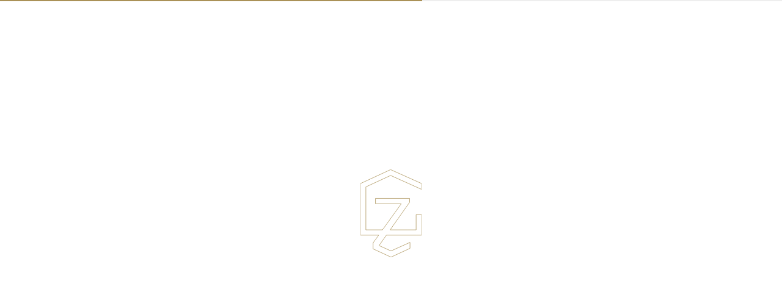

--- FILE ---
content_type: text/html; charset=UTF-8
request_url: https://www.goldenzenith.pt/de/suche/s/1/0/0/0/0/0
body_size: 8322
content:
<!DOCTYPE html>
<html lang="de">
<head>

    <!-- Google Tag Manager -->
    <script>(function(w,d,s,l,i){w[l]=w[l]||[];w[l].push({'gtm.start':
    new Date().getTime(),event:'gtm.js'});var f=d.getElementsByTagName(s)[0],
    j=d.createElement(s),dl=l!='dataLayer'?'&l='+l:'';j.async=true;j.src=
    'https://www.googletagmanager.com/gtm.js?id='+i+dl;f.parentNode.insertBefore(j,f);
    })(window,document,'script','dataLayer','GTM-MV6NRPQ');</script>
    <!-- End Google Tag Manager -->

    <meta charset="utf-8" />
    <meta name="viewport" content="width=device-width, initial-scale=1.0" />
    <title>Algarve Immobiliensuche | Golden Zenith Immobilien in Albufeira</title>
    <meta name="description" content="Greifen Sie jetzt auf unsere exklusive Auswahl an Apartments, Häusern und Häusern zum Verkauf und Kauf zu." />
    <meta name="author" content="Golden Zenith LDA" />
    <meta property="og:title" content="Algarve Immobiliensuche | Golden Zenith Immobilien in Albufeira" />
    <meta property="og:description" content="Greifen Sie jetzt auf unsere exklusive Auswahl an Apartments, Häusern und Häusern zum Verkauf und Kauf zu." />
    <meta property="og:type" content="company" /> 
    <meta property="og:url" content="https://www.goldenzenith.pt/de/suche/s/1/0/0/0/0/0" /> 
    <meta property="og:image" content="https://www.goldenzenith.pt/img/logo.png" />
    <meta property="og:site_name" content="Golden Zenith" />
    <link rel="apple-touch-icon" sizes="180x180" href="https://www.goldenzenith.pt/img/favicon/apple-touch-icon.png">
    <link rel="icon" type="image/png" sizes="32x32" href="https://www.goldenzenith.pt/img/favicon/favicon-32x32.png">
    <link rel="icon" type="image/png" sizes="16x16" href="https://www.goldenzenith.pt/img/favicon/favicon-16x16.png">
    <link rel="manifest" href="https://www.goldenzenith.pt/img/favicon/site.webmanifest">
    <link rel="mask-icon" href="https://www.goldenzenith.pt/img/favicon/safari-pinned-tab.svg" color="#5bbad5">
    <meta name="msapplication-TileColor" content="#da532c">
    <meta name="theme-color" content="#ffffff">
    <link href="https://fonts.googleapis.com/css2?family=Euphoria+Script&family=Oswald:wght@300;400;500;600;700&family=Roboto:wght@300;400;500;700;900&family=Source+Sans+Pro:wght@300;400;600;700;900&display=swap" rel="stylesheet">
    <style>body.loading{overflow:hidden}#loader{position:fixed;top:0;left:0;width:100%;height:100vh;z-index:9999999;text-align:center;background:#fff}#loader .position-center{z-index:3;position:absolute !important;top:50%;left:50%;-ms-transform:translate(-50%,-50%);transform:translate(-50%,-50%);width:-webkit-max-content;width:-moz-max-content;width:max-content;max-width:100%;-moz-box-sizing:border-box;box-sizing:border-box}#loader #loaderBar{width:1px;background:#aa9157}#loader div#loaderProgress,#loader div#loaderBar{height:2px;top:0;position:absolute}#loader div#loaderProgress{width:100%;background:#eee}.label_39{z-index:6 !important}</style>
    <link rel="stylesheet" href="https://cdnjs.cloudflare.com/ajax/libs/animate.css/4.1.1/animate.min.css"/>
    <link href="https://www.goldenzenith.pt/vendor/uikit/css/uikit.min.css" rel="stylesheet">
    <script src="https://www.goldenzenith.pt/vendor/uikit/js/uikit.min.js"></script>
    <!--[if lt IE 10]>
        <META http-equiv="refresh" content="0;URL=https://browsehappy.com/">
    <![endif]-->
</head>

<body class="pesquisar s  loading"><!-- Google Tag Manager (noscript) -->
  <noscript><iframe src="https://www.googletagmanager.com/ns.html?id=GTM-MV6NRPQ"
  height="0" width="0" style="display:none;visibility:hidden"></iframe></noscript>
  <!-- End Google Tag Manager (noscript) -->
      <div id="loader">
        <div id="loaderProgress">
          <div id="loaderBar"></div>
        </div>
          <div class="position-center">
            <div class="uk-margin">
              <img width="100" height="auto" src="https://www.goldenzenith.pt/img/logo-s.svg" alt="" class="uk-animation-stroke uk-preserve" uk-svg="stroke-animation: true">
            </div>
          </div>
      </div>
      <!-- preloader -->
      <script>var width=1,interval=" . $int . ",id=setInterval(frame,interval);function frame(){var e=document.getElementById("loaderBar");100<=width?(finishLoading(),clearInterval(id)):(width++,e.style.width=width+"%")}function finishLoading(){setTimeout(function(){window.jQuery?($("#loader").fadeOut(300,"swing"),$("#loader").delay(500).remove(),$("body").removeClass("loading")):(loader=document.getElementById("loader"),loader.parentNode.removeChild(loader),document.getElementsByTagName("body")[0].classList.remove("loading"))},700)}</script><div id="navbar-spacer"></div>
      <div class="uk-position-top uk-position-z-index7">
        <div uk-sticky="show-on-up: true; animation: uk-animation-slide-top; top: 200; cls-active: uk-navbar-sticky uk-navbar-transparent uk-light; cls-inactive: uk-navbar-transparent; sel-target: .uk-navbar-container;">
          <div class="uk-container uk-container-large uk-position-relative">
            <nav id="header" class="uk-navbar-container uk-navbar-transparent uk-flex-top" uk-navbar>
              <div class="uk-navbar-left uk-flex uk-flex-column">
                
      <a href="https://www.goldenzenith.pt/de/home" class="uk-logo">
        <img src="https://www.goldenzenith.pt/img/logo-h.svg" alt="Golden Zenith" class=" uk-preserve hvr-grow uk-transition-ease"  uk-svg>
      </a href="https://www.goldenzenith.pt/de/home">
              </div>
              <div class="uk-navbar-right uk-position-relative">
                <div class="uk-text-right uk-width-1-1 uk-flex uk-flex-right uk-flex-middle uk-margin-remove-top">
                  <ul class="uk-navbar-nav uk-flex-right uk-margin-small-left uk-margin-small-right uk-visible@l">
                    
                <li class="header hvr-underline-from-center home">
                  <a href="https://www.goldenzenith.pt/de/home" target="_top" class="" >
                    Home>
                  </a>
                </li>
                <li class="header hvr-underline-from-center holidays">
                  <a href="https://www.goldenzenith.pt/de/holidays" target="_top" class="" >
                    Urlaub
                  </a>
                </li>
                <li class="header hvr-underline-from-center golden-insights">
                  <a href="https://www.goldenzenith.pt/de/golden-insights" target="_top" class="" >
                    Insights
                  </a>
                </li>
                <li class="header hvr-underline-from-center uber-uns">
                  <a href="https://www.goldenzenith.pt/de/uber-uns" target="_top" class="" >
                    Über uns
                  </a>
                </li>
                <li class="header hvr-underline-from-center kontakte">
                  <a href="https://www.goldenzenith.pt/de/kontakte" target="_top" class="" >
                    Kontakte
                  </a>
                </li>
                  </ul>
                  <a class="uk-navbar-toggle uk-padding-remove uk-hidden@l" href="#menu-mobile" uk-toggle>
                    <span class="uk-margin-small-right uk-visible@s">Menu</span>
                    <span uk-navbar-toggle-icon></span>
                  </a>
                  
        <div class="uk-flex social uk-flex-nowrap uk-flex-center uk-visible@s uk-flex-left@m">
              <div class="">
                <a href="https://www.instagram.com/goldenzenithpt/" target="_blank" class="hvr-grow">
                <img src="https://www.goldenzenith.pt/img/_default/fontawesome/brands/instagram.svg" width="30" height="30" style="color:#000000" class="uk-preserve" uk-svg></a>
              </div>
              <div class="">
                <a href="https://www.facebook.com/goldenzenithpt/" target="_blank" class="hvr-grow">
                <img src="https://www.goldenzenith.pt/img/_default/fontawesome/brands/facebook-circular.svg" width="30" height="30" style="color:#4267b2" class="uk-preserve" uk-svg></a>
              </div>
        </div>
                  <div class="idiomas">
                    <button type="button" class="hvr-bounce-to-top uk-text-uppercase">de<svg aria-hidden="true" focusable="false" data-prefix="far" data-icon="angle-down" class="svg-inline--fa fa-angle-down fa-w-10" role="img" xmlns="http://www.w3.org/2000/svg" viewBox="0 0 320 512"><path fill="currentColor" d="M151.5 347.8L3.5 201c-4.7-4.7-4.7-12.3 0-17l19.8-19.8c4.7-4.7 12.3-4.7 17 0L160 282.7l119.7-118.5c4.7-4.7 12.3-4.7 17 0l19.8 19.8c4.7 4.7 4.7 12.3 0 17l-148 146.8c-4.7 4.7-12.3 4.7-17 0z"></path></svg></button>
                    <div uk-dropdown="mode: click; animation: uk-animation-slide-top-small; duration: 500;">
                      <ul class="uk-nav uk-dropdown-nav">
                        
        <li class="uk-text-center">
          <a href="https://www.goldenzenith.pt/pt/pesquisar/s/1/0/0/0/0/0" class="">Português
          </a>
        </li>
        <li class="uk-text-center">
          <a href="https://www.goldenzenith.pt/en/search/s/1/0/0/0/0/0" class="">English
          </a>
        </li>
        <li class="uk-text-center">
          <a href="https://www.goldenzenith.pt/es/buscar/s/1/0/0/0/0/0" class="">Espanol
          </a>
        </li>
        <li class="uk-text-center">
          <a href="https://www.goldenzenith.pt/fr/recherche/s/1/0/0/0/0/0" class="">Français
          </a>
        </li>
        <li class="uk-text-center uk-active">
          <a href="https://www.goldenzenith.pt/de/suche/s/1/0/0/0/0/0" class="">Deutsch
          </a>
        </li>
                      </ul>
                    </div>
                  </div>
                </div>
              </div>
            </nav>
          </div>
        </div>
      </div>
      <div id="menu-mobile" class="uk-modal-full bg-f" uk-modal>
          <div class="uk-modal-dialog uk-modal-body uk-position-relative" uk-height-viewport>
            <div class="uk-position-bottom-right">
              <a href="https://www.goldenzenith.pt/de/home">
                <img width="30" height="auto" src="https://www.goldenzenith.pt/img/logo.svg" alt="Golden Zenith" class="uk-animation-slide-bottom-medium uk-margin-bottom uk-margin-right uk-preserve" style="width:100px; height:auto;" uk-svg>
              </a>
            </div>
            <div class="uk-height-small"> </div>
            <button class="uk-modal-close-full color-3 uk-close-large" type="button" uk-close></button>
            <ul class="uk-nav uk-nav-primary uk-nav-center uk-margin-large-top">
              
                <li class="header uk-margin-small-bottom home">
                  <a href="https://www.goldenzenith.pt/de/home" target="_top" class="ff-ssp fz-15 color-3 fw-l ls-2" >
                    Home>
                  </a>
                </li>
                <li class="header uk-margin-small-bottom holidays">
                  <a href="https://www.goldenzenith.pt/de/holidays" target="_top" class="ff-ssp fz-15 color-3 fw-l ls-2" >
                    Urlaub
                  </a>
                </li>
                <li class="header uk-margin-small-bottom golden-insights">
                  <a href="https://www.goldenzenith.pt/de/golden-insights" target="_top" class="ff-ssp fz-15 color-3 fw-l ls-2" >
                    Insights
                  </a>
                </li>
                <li class="header uk-margin-small-bottom uber-uns">
                  <a href="https://www.goldenzenith.pt/de/uber-uns" target="_top" class="ff-ssp fz-15 color-3 fw-l ls-2" >
                    Über uns
                  </a>
                </li>
                <li class="header uk-margin-small-bottom kontakte">
                  <a href="https://www.goldenzenith.pt/de/kontakte" target="_top" class="ff-ssp fz-15 color-3 fw-l ls-2" >
                    Kontakte
                  </a>
                </li>
            </ul>
          </div>
      </div>
  <div id="links-right" class="uk-position-center-right uk-position-fixed uk-box-shadow-small">
    <div class="uk-flex uk-flex-column">
      <div>
        <a href="tel:+351289586666" uk-tooltip="title:+351 289 586 666; pos:left; }">
          <img width="30" height="30" src="https://www.goldenzenith.pt/img/phone-alt-regular.svg" alt="Phone" uk-svg>
        </a>
      </div>
      <!--<div>
        <a href="https://wa.me/351289586666" target="_blank" uk-tooltip="title:+351 289 586 666; pos:left; }">
          <img width="30" height="30" src="https://www.goldenzenith.pt/img/whatsapp-brands.svg" alt="WhatsApp" uk-svg>
        </a>
      </div>-->
      <div>
        <a href="#modal-contato" uk-toggle>
          <img width="30" height="30" src="https://www.goldenzenith.pt/img/at-regular.svg" alt="Email" uk-svg>
        </a>
      </div>
    </div>
  </div><div id="search-filters" class="uk-section uk-padding-remove uk-position-relative" uk-scrollspy="target: h2, h3, p, a; cls:uk-animation-slide-bottom-small; delay: 200; repeat: true;">
  <div class="uk-grid uk-grid-small uk-grid-divider" uk-grid>
    <!-- <div class="uk-width-1-2@s uk-width-1-5@l uk-position-relative uk-visible@s">
    	<div class="uk-padding-small uk-padding-left">
	    	<form id="imovelsearch" action="https://www.goldenzenith.pt/de/suche/w" method="POST">
	    		<div class="uk-flex">
	    		    <div class="uk-width-expand uk-position-relative">
		            <input type="text" name="q" id="q" class="uk-input " required="" placeholder="Suche" value="" title="Suche" />
	    			</div>
	    			<div class="uk-width-auto">
	    			  <button type="submit"><img src="https://www.goldenzenith.pt/img/search-light.svg" width="20" height="20" alt="" uk-svg></button>
	    			</div>
	    		</div>
	    	</form>
	    </div>
    </div> -->
    <div id="main-options" class="uk-width-1-2@s uk-width-expand@l uk-position-relative">
    	<form id="mainsearch" action="https://www.goldenzenith.pt/de/suche/q" method="POST">
    		<input type="hidden" name="objectivo" value="1" />
	    	<div class="uk-flex uk-flex-center uk-grid-small" uk-grid>
	    		
      <div class="uk-display-inline-block uk-width-1-2 uk-width-1-6@m campos">
        <div class="custom-select uk-width-1-1">
          <select name="tipo">
            <option value=""></option>
            <option value="1" data-icon="building-light.svg"">
              Wohnungen
            </option>
            <option value="2" data-icon="house-light.svg">
              Häuser
            </option>
            <option value="3" data-icon="map-marked-light.svg">
              Grundstück
            </option>
            <option value="0" data-icon="house-light.svg" selected>
              Alle Arten
            </option>
          </select>
        </div>
      </div>
      <div class="uk-display-inline-block uk-width-1-2 uk-width-1-6@m campos">
        <div class="custom-select uk-width-1-1">
          <select name="quartos">
            <option value=""></option>
            <option value="z" data-icon="bed-light.svg"">
              Studio
            </option>
            <option value="0" data-icon="bed-light.svg" selected>
              Alle
            </option>
          </select>
        </div>
      </div>
      <div class="uk-display-inline-block uk-width-1-2 uk-width-1-6@m campos">
        <div class="custom-select uk-width-1-1">
          <select name="concelho">
            <option value="0">Stadt</option>
            <option value="0" data-icon="map-marker-alt-light.svg" selected>
              Beliebiger Standort
            </option>
          </select>
        </div>
      </div>
      <div class="uk-display-inline-block uk-width-1-2 uk-width-1-6@m campos">
        <div class="custom-select uk-width-1-1">
          <select name="amount">
            <option value=""></option>
            <option value="0,150000" data-icon="euro-sign-solid.svg"">
              Até 100.000
            </option>
            <option value="100000,200000" data-icon="euro-sign-solid.svg">
              De 100.000 à 200.000
            </option>
            <option value="200000,300000" data-icon="euro-sign-solid.svg">
              De 200.000 à 300.000
            </option>
            <option value="300000,500000" data-icon="euro-sign-solid.svg">
              De 300.000 à 500.000
            </option>
            <option value="500000,1000000" data-icon="euro-sign-solid.svg">
              De 500.000 à 1.000.000
            </option>
            <option value="1000000,10000000" data-icon="euro-sign-solid.svg">
              1.000.000+
            </option>
            <option value="0" data-icon="euro-sign-solid.svg" selected>
              alle Preise
            </option>
          </select>
        </div>
      </div>	    		<div class="uk-width-auto">
	  				<button type="submit">
	  					<img src="https://www.goldenzenith.pt/img/search-light.svg" width="20" height="20" alt="" uk-svg>
	  				</button>
	  			</div>
	    	</div>
  		</form>
    </div>
      </div>
</div>
<div id="imoveis-lista" class="uk-section uk-section-small imoveis-list uk-position-relative" uk-scrollspy="target: div.imovel; cls:uk-animation-slide-bottom-small; delay: 50; ">
  <div class="uk-container uk-container-large uk-position-relative uk-position-z-index">
          <div id="zero-items" class="uk-margin-xlarge-bottom" uk-grid>
        <div class="uk-width-1-1@m uk-text-center uk-position-relative">
            <img width="30" height="30" src="https://www.goldenzenith.pt/img/box-open-light.svg" width="20" height="20" alt="" uk-svg>            <h3 class="uk-h3 uk-margin-small-top">
              Wir konnten keine Immobilien für Ihre Suche finden.            </h3>
            <h4 class="uk-h4 uk-margin-remove-top">
              Versuchen Sie, einige Filter zu ändern, oder durchsuchen Sie die ähnliche Auswahl unten.            </h4>
        </div>
      </div>
        <div class="pesquisa-imoveis-feed uk-grid-small uk-child-width-1-2@s uk-child-width-1-3@m uk-child-width-1-4@l" uk-grid>
    	    </div>
  </div>
</div>
<div id="reserve-online" class="uk-flex-top" uk-modal>
    <button class="uk-modal-close-default uk-close-large" type="button" uk-close></button>
    <div class="uk-modal-dialog uk-width-5-6@s uk-width-4-5@xl uk-margin-auto-vertical">
      <div id="tg-data" class="uk-height-1-1"></div>
    </div>
</div>

<div id="quick-view" class="uk-flex-top" uk-modal>
    <button class="uk-modal-close-default uk-close-large" type="button" uk-close></button>
    <div class="uk-modal-dialog uk-width-5-6@s uk-width-4-5@xl uk-margin-auto-vertical">
      <div id="imovel-data" class="uk-height-1-1"></div>
    </div>
</div>


<footer id="footer" class="uk-section uk-position-relative uk-overflow-hidden uk-padding-remove-bottom uk-light">
  <div class="topo uk-position-center-right uk-position-z-index" uk-parallax="y:-350,-100,-30; viewport: 1.5;">
    <a href="#header" class="hvr-icon-wobble-vertical uk-display-block" uk-scroll>
      <img src="https://www.goldenzenith.pt/img/arrow-up-regular.svg" width="30" height="30" alt="Top" class="hvr-icon" uk-svg><br/>
      <span>Oben</span>
    </a>
  </div>
  <div id="contatos" class="uk-section tm-after uk-position-relative" uk-scrollspy="target: h2, h3; cls:uk-animation-slide-bottom-small; delay: 100; repeat: true;">
    <div class="uk-container uk-container-xlarge uk-position-relative uk-position-z-index">
      <div class="uk-grid-large" uk-grid>
        <div class="uk-width-5-6 uk-text-center uk-align-center uk-position-relative">
          
            <h2 class="uk-text-uppercase">Santa Eulália, Albufeira</h2>
            
            <p class="telefone uk-margin-remove">
              <a href="tel:+351289586666">
                +351 289 586 666
              </a>
            </p>

            <p class="email uk-margin-remove-top">
              <a href="#modal-contato" uk-toggle>
                info@goldenzenith.pt
              </a>
            </p>

            <div class="endereco">
              <p>Est. de Santa Eul&aacute;lia - Edif&iacute;cio Domin&oacute; 17<br />
8200-269 - Albufeira, Faro - Portugal</p>

              <div class="uk-flex uk-flex-center uk-flex-middle uk-margin-small-top uk-margin-large-bottom tm-como-chegar">
                <div uk-lightbox>
                  <a href="https://www.google.com/maps/embed?pb=!1m18!1m12!1m3!1d3182.4970829797194!2d-8.225241584280244!3d37.09328327988931!2m3!1f0!2f0!3f0!3m2!1i1024!2i768!4f13.1!3m3!1m2!1s0xd1acda04503a90d%3A0x6f32666c137a2ef0!2sGolden%20Zenith%20Consultoria%20Imobili%C3%A1ria!5e0!3m2!1spt-PT!2spt!4v1587513852684!5m2!1spt-PT!2spt" class="como-chegar" data-caption="Google Maps" data-type="iframe">
                    <img width="30" height="30" src="https://www.goldenzenith.pt/img/map-marked-light.svg" alt="" uk-svg> Karte
                  </a>
                </div>
                <div>
                  <a href="https://www.google.com/maps/dir//Golden+Zenith/@37.0932627,-8.2930929,12z/data=!3m1!4b1!4m9!4m8!1m1!4e2!1m5!1m1!1s0xd1acda04503a90d:0x6f32666c137a2ef0!2m2!1d-8.2230529!2d37.0932833" target="_blank">
                    <img width="30" height="30" src="https://www.goldenzenith.pt/img/route-light.svg" alt="" uk-svg> Wie komme ich dorthin?
                  </a>
                </div>
                <div uk-lightbox>
                  <a href="https://www.google.com/maps/embed?pb=!4v1587513607016!6m8!1m7!1s2j3KtGn4rR-G3WwGnst6wQ!2m2!1d37.09310643359973!2d-8.223474374593884!3f40.10729341349019!4f0!5f0.7820865974627469" data-caption="Google Street View" data-type="iframe">
                    <img width="30" height="30" src="https://www.goldenzenith.pt/img/street-view.svg" alt="" uk-svg> Street View
                  </a>
                </div>
              </div>
            </div>


            <div class="uk-width-1-1 uk-text-center uk-width-auto@l uk-margin-large-bottom uk-text-right uk-position-relative">
              <h2 class="uk-text-uppercase">Folgen Sie uns</h2>
              <div class="uk-margin-top">
                
        <div class="uk-flex social uk-flex-nowrap uk-flex-center">
              <div class="">
                <a href="https://www.instagram.com/goldenzenithpt/" target="_blank" class="hvr-grow">
                <img src="https://www.goldenzenith.pt/img/_default/fontawesome/brands/instagram.svg" width="30" height="30" style="color:#000000" class="uk-preserve" uk-svg></a>
              </div>
              <div class="">
                <a href="https://www.facebook.com/goldenzenithpt/" target="_blank" class="hvr-grow">
                <img src="https://www.goldenzenith.pt/img/_default/fontawesome/brands/facebook-circular.svg" width="30" height="30" style="color:#4267b2" class="uk-preserve" uk-svg></a>
              </div>
        </div>
              </div>
            </div>
        </div>
      </div>
    </div>
  </div>
    <div id="mais-procurados" class="uk-section uk-hidden tm-before uk-position-relative" uk-scrollspy="target: h2, h3, ul; cls:uk-animation-slide-bottom-small; delay: 200; repeat: true;">
      <div class="uk-container uk-container-xlarge">
        <div class="uk-grid-large" uk-grid>
          <div class="uk-width-5-6@m uk-align-center mais-procurados uk-position-relative">
            <h2>Meistgesucht</h2>
            <ul class="uk-column-1-2@s uk-column-1-3@m">
	<li><a href="https://www.goldenzenith.pt/de/suche/k/1/1/2/801/wohnungen-kaufen-t2-albufeira-algarve">Wohnung kaufen T2 Albufeira</a></li>
	<li><a href="https://www.goldenzenith.pt/de/suche/k/8/1/2/801/ferienwohnung-wohnungen-t2-albufeira-algarve">Ferienwohnung wohnungen T2 Albufeira </a></li>
	<li><a href="https://www.goldenzenith.pt/de/suche/k/8/1/1/801/ferienwohnung-wohnungen-t1-albufeira-algarve">Ferienwohnung vermieten T1 Albufeira </a></li>
	<li><a href="https://www.goldenzenith.pt/de/suche/k/1/2/2/801/haus-kaufen-t2-albufeira-algarve">Haus kaufen T2 Albufeira </a></li>
	<li><a href="https://www.goldenzenith.pt/de/suche/k/8/2/2/801/ferienhaus-mieten-t2-albufeira-algarve">Ferienhaus mieten T2 Albufeira </a></li>
	<li><a href="https://www.goldenzenith.pt/de/suche/k/1/1/1/801/wohnungen-kaufen-t1-albufeira-algarve">Wohnung kaufen T1 Albufeira </a></li>
	<li><a href="https://www.goldenzenith.pt/de/suche/k/8/1/2/808/ferienwohnung-wohnungen-t2-quarteira-algarve">Ferienwohnung vermieten T2 Quarteira</a></li>
	<li><a href="https://www.goldenzenith.pt/de/suche/k/1/3/0/801/land-kaufen-albufeira-algarve">Land kaufen Albufeira</a></li>
	<li><a href="https://www.goldenzenith.pt/de/suche/k/1/2/3/801/haus-kaufen-t3-albufeira-algarve">Haus kaufen T3 Albufeira </a></li>
	<li><a href="https://www.goldenzenith.pt/de/suche/k/8/2/3/801/ferienhaus-mieten-t3-albufeira-algarve">Ferienhaus mieten T3 Albufeira</a></li>
	<li><a href="https://www.goldenzenith.pt/de/suche/k/8/1/1/808/ferienwohnung-wohnungen-t1-quarteira-algarve">Ferienwohnung vermieten T1 Quarteira</a></li>
	<li><a href="https://www.goldenzenith.pt/de/suche/k/1/1/3/801/wohnungen-kaufen-t3-albufeira-algarve">Wohnung kaufen T3 Albufeira </a></li>
	<li><a href="https://www.goldenzenith.pt/de/suche/k/8/1/3/801/ferienwohnung-wohnungen-t3-albufeira-algarve">Ferienwohnung vermieten T3 Albufeira </a></li>
	<li><a href="https://www.goldenzenith.pt/de/suche/k/1/2/4/801/haus-kaufen-t4-albufeira-algarve">Haus kaufen T4 Albufeira </a></li>
	<li><a href="https://www.goldenzenith.pt/de/suche/k/8/2/4/801/ferienhaus-mieten-t4-albufeira-algarve">Ferienhaus mieten T4 Albufeira </a></li>
	<li><a href="https://www.goldenzenith.pt/de/suche/k/1/2/4/814/haus-kaufen-t4-tavira-algarve">Haus kaufen T4 Tavira</a></li>
	<li><a href="https://www.goldenzenith.pt/de/suche/k/1/3/0/808/land-kaufen-loule-algarve">Land kaufen Loul&eacute; </a></li>
	<li><a href="https://www.goldenzenith.pt/de/suche/k/1/1/1/808/wohnungen-kaufen-t1-loule-algarve">Wohnung kaufen T1 Loul&eacute; </a></li>
	<li><a href="https://www.goldenzenith.pt/de/suche/k/1/2/2/808/haus-kaufen-t2-loule-algarve">Haus kaufen T2 Loul&eacute; </a></li>
	<li><a href="https://www.goldenzenith.pt/de/suche/k/1/2/3/814/haus-kaufen-t3-tavira-algarve">Haus kaufen T3 Tavira</a></li>
	<li><a href="https://www.goldenzenith.pt/de/suche/k/1/1/2/808/wohnungen-kaufen-t2-loule-algarve">Wohnung kaufen T2 Loul&eacute; </a></li>
	<li><a href="https://www.goldenzenith.pt/de/suche/k/8/1/2/808/ferienwohnung-wohnungen-t2-loule-algarve">Ferienwohnung vermieten T2 Loul&eacute; </a></li>
	<li><a href="https://www.goldenzenith.pt/de/suche/k/1/2/3/808/haus-kaufen-t3-loule-algarve">Haus kaufen T3 Loul&eacute; </a></li>
	<li><a href="https://www.goldenzenith.pt/de/suche/k/1/2/4/808/haus-kaufen-t4-loule-algarve">Haus kaufen T4 Loul&eacute; </a></li>
	<li><a href="https://www.goldenzenith.pt/de/suche/k/1/2/3/813/haus-kaufen-t3-silves-algarve">Haus kaufen T3 Silves</a></li>
	<li><a href="https://www.goldenzenith.pt/de/suche/k/1/3/0/813/land-kaufen-silves-algarve">Land kaufen Silves </a></li>
	<li><a href="https://www.goldenzenith.pt/de/suche/k/1/2/2/813/haus-kaufen-t2-silves-algarve">Haus kaufen T2 Silves </a></li>
	<li><a href="https://www.goldenzenith.pt/de/suche/k/1/2/4/813/haus-kaufen-t4-silves-algarve">Haus kaufen T4 Silves </a></li>
	<li><a href="https://www.goldenzenith.pt/de/suche/k/1/3/0/814/land-kaufen-tavira-algarve">Land kaufen Tavira </a></li>
	<li><a href="https://www.goldenzenith.pt/de/suche/k/1/2/4/806/haus-kaufen-t4-lagoa-algarve">Haus kaufen T4 Lagoa </a></li>
	<li><a href="https://www.goldenzenith.pt/de/suche/k/8/1/1/808/ferienwohnung-wohnungen-t1-loule-algarve">Ferienwohnung vermieten T1 Loul&eacute;</a></li>
</ul>

            </ul>
          </div>
        </div>
      </div>
      <div class="uk-section uk-section-small uk-position-relative">
          <div class="uk-container uk-container-xlarge">
            <div class="uk-panel uk-width-5-6@s uk-align-center">
              <div>
                <p>Hier finden Sie die besten Immobilien, um gut zu investieren und zu leben: in Albufeira, Loul&eacute;, Silves, Tavira, Lagoa (Algarve) und in anderen Regionen von Faro an der Algarve. Immobilien auf h&ouml;chstem Niveau mit dem besten Vermittlungsservice f&uuml;r den Kauf und Verkauf von Immobilien in Albufeira, Faro.</p>

<p>Bei Golden Zenith stehen Ihnen Wohnungen und Wohnh&auml;user zur Verf&uuml;gung, die zu den besten Entwicklungen auf dem Immobilienmarkt geh&ouml;ren. Golden Zenith Imobili&aacute;ria ist auch in der Ferienvermietung t&auml;tig und strebt ein umfassendes und unvergessliches Erlebnis an, wie es Ihr Urlaub sein sollte. Wir haben verschiedene Eigenschaften, fein eingerichtet und ausgestattet, um den notwendigen Komfort f&uuml;r Ihre wohlverdiente Ruhe zu bieten. Wenn Sie Wohnungen, Grundst&uuml;cke, H&auml;user oder Ferienwohnungen von Wohnungen kaufen m&ouml;chten; Die richtige Immobilienagentur, um Ihre Immobilie zu kaufen, ist Golden Zenith.</p>

<p>Golden Zenith ist ein Immobilienunternehmen, das Immobilien an der Algarve vermarktet: In Faro Immobilien in: Albufeira, Quarteira, Vilamoura, Portim&atilde;o, Lagoa, Loul&eacute;, Olh&atilde;o, Olhos de &Aacute;gua, Lagos und Vila Real de Santo Ant&oacute;nio.</p>

<p>Befolgen Sie die wichtigsten Informationen zum Immobilienmarkt im Abschnitt Golden Insights und denken Sie beim Kauf Ihrer Immobilie daran, Spezialisten zu suchen und mit unseren Immobilienberatern zu sprechen.</p>

              </div>
            </div>
          </div>
        </div>
    </div>
  <div id="copy" class="uk-section uk-section-xsmall uk-margin-remove-top uk-position-relative">
    <div uk-grid>
      <div class="uk-width-5-6 uk-align-center uk-margin-remove-bottom">
        <div class="uk-margin-medium-bottom" uk-grid>
          <div class="uk-width-1-3@m uk-text-center uk-text-left@m uk-position-relative uk-margin-remove-bottom">
            <p class="uk-margin-remove-bottom">
              Golden Zenith 2022. Alle Rechte vorbehalten.

            </p>
          </div>
          <div class="uk-width-2-3@m uk-position-relative uk-margin-remove-bottom">
            <div class="uk-flex uk-flex-wrap uk-flex-center uk-flex-right@m">
              <a href="https://www.livroreclamacoes.pt/inicio" target="_blank">Online-Beschwerdebuch</a>
              <a href="https://www.goldenzenith.pt/de/cookie-richtlinie">Richtlinien zur Verwendung von Cookies</a>
              <a href="https://www.goldenzenith.pt/de/datenschutzerklarung">Datenschutzerklärung</a>
            </div>
          </div>
        </div>
      </div>
    </div>
  </div>
</footer>
  <div id="we-use-cookies">
    <div class="uk-padding-small uk-margin-small-top">
      <button type="button" class="uk-align-center uk-width-auto uk-position-absolute" uk-close>Schließen</button>
      <div class="uk-margin-remove-bottom uk-text-center">
        <p><strong>Wir schätzen Ihre Privatsphäre. </strong>Unsere Website verwendet Cookies, um Ihre Erfahrung zu personalisieren. Indem Sie weiter surfen, bestätigen Sie, dass Sie unsere <a href="https://www.goldenzenith.pt/de/cookie-richtlinie">Cookie-Verwendungsrichtlinie akzeptieren und einhalten.</a></p>
      </div>
    </div>
  </div>
      <div id="modal-contato" class="uk-animation-slide-bottom-medium form-captcha" uk-modal>
        <div class="uk-modal-dialog">
          <div class="uk-container">
              <button class="uk-modal-close-full uk-close-large" type="button" uk-close></button>
              <div class="uk-margin-large-top" uk-grid>
                <div class="uk-width-5-6 uk-align-center">
                  <h3 class="uk-h3 form-text-intro uk-margin-medium-bottom">Füllen Sie die Felder unten aus, um Ihren Kontakt zu senden.</h3>
                  <h4 class="uk-h4 form-text-intro uk-margin-bottom">Geben Sie unten Ihren Namen und Ihre Telefonnummer ein. Wir rufen Sie bald zurück.</h4>
                  <form id="contatoMainForm" class="validar" action="https://www.goldenzenith.pt/de/kontakte/send" enctype="multipart/form-data">
                   <input type="hidden" name="key" value="Y2hhdmVmb3JtaWRfMQ==" />
                   <input type="hidden" name="MAX_FILE_SIZE" value="1000000000" />
                   <input type="text" name="campo-controle" value="" />
                   <div uk-grid>
                     <div class="tm-field-nome uk-width-1-1 uk-position-relative">
                      <input type="text" name="nome" id="nome" class="uk-input" required="" title="Geben Sie Ihren Namen ein." />
                      <label for="nome" class="fk-ph">Name</label>
                     </div>
                     <div class="tm-field-email uk-width-1-1 uk-position-relative">
                      <input type="email" name="email" id="email" class="uk-input" required="" title="Geben Sie eine gültige E-Mail-Adresse ein." />
                      <label for="email" class="fk-ph">E-Mail-Adresse</label>
                     </div>
                     <div class="tm-field-telefone uk-width-1-1 uk-position-relative">
                      <input type="text" name="telefone" id="telefone" class="uk-input" required="" title="Geben Sie ein Telefon ein." />
                      <label for="telefone" class="fk-ph">Telefonnummer</label>
                     </div>
                     <div class="tm-field-assunto uk-width-1-1 uk-position-relative">
                      <input type="text" name="assunto" id="assunto" class="uk-input" required="" title="Geben Sie den Betreff für den Kontakt ein." />
                      <label for="assunto" class="fk-ph">Betreff</label>
                     </div>
                     <div class="tm-field-mensagem uk-width-1-1 uk-position-relative">
                      <textarea name="mensagem" id="mensagem" class="uk-textarea" required="" title="Geben Sie eine Nachricht ein."></textarea>
                      <label for="mensagem" class="fk-ph">Post</label>
                     </div>
                   </div>
                   <div class="uk-margin-medium-top" uk-grid>
                     <div class="uk-width-1-1 uk-text-center">
                      <button type="submit" class="uk-button uk-button-large uk-button-default uk-text-uppercase uk-box-shadow-medium hvr-sweep-to-top">
                        <span>SENDEN</span> <div class="uk-margin" uk-spinner></div>
                      </button>
                     </div>
                   </div>
                  </form><div class="form-return uk-hidden"></div>
                </div>
              </div>
          </div>
        </div>
      </div>  <link href="https://www.goldenzenith.pt/vendor/plugins-concat.min.css?64192" rel="stylesheet">
<link href="https://www.goldenzenith.pt/dist/css/app.css?64192" rel="stylesheet">  <link href="https://www.goldenzenith.pt/dist/css/pages/pesquisar.css?64192" rel="stylesheet">
  <script> var url = "https://www.goldenzenith.pt/"; </script>
  <script> var lang = "de/"; </script>
  <script> var msgchat = "Hallo Wie kann ich helfen?"; </script>
  <script> var recaptcha = "6Lf6NfYUAAAAAEh5hVn4ivb7mtCuwgcfJcTTFAgO"; </script>
  <script> var recaptcha_action = "pesquisar"; </script>
  <script src="//cdn.jsdelivr.net/npm/jquery@3.2/dist/jquery.min.js"></script>
    
  <script src="https://www.goldenzenith.pt/vendor/LAB.min.js"></script>
  <script>
    $LAB
    .script("https://www.goldenzenith.pt/vendor/plugins-concat.min.js").wait()
    .script("https://www.goldenzenith.pt/dist/js/app.js?64192").wait()
    .script("https://www.goldenzenith.pt/dist/js/pages/pesquisar.js?64192").wait()
    .script("https://www.google.com/recaptcha/api.js?render=6Lf6NfYUAAAAAEh5hVn4ivb7mtCuwgcfJcTTFAgO").wait();
  </script>
  
      <script src="https://www.goldenzenith.pt/vendor/infinite-scroll.pkgd.min.js"></script>
      <script>
        $('.pesquisa-imoveis-feed').infiniteScroll({
          path: 'https://www.goldenzenith.pt/de/suche/s/1/0/0/0/0/0/0/0/b/d/{{#}}',
          append: '.imovel.hvr-float'
        });
      </script>  <!-- Global site tag (gtag.js) - Google Analytics -->
  <!-- <script async src="https://www.googletagmanager.com/gtag/js?id=UA-166263146-1"></script>
  <script>
    window.dataLayer = window.dataLayer || [];
    function gtag(){dataLayer.push(arguments);}
    gtag('js', new Date());
    gtag('config', 'UA-166263146-1');
  </script> -->
  </body>
</html>

--- FILE ---
content_type: text/html; charset=utf-8
request_url: https://www.google.com/recaptcha/api2/anchor?ar=1&k=6Lf6NfYUAAAAAEh5hVn4ivb7mtCuwgcfJcTTFAgO&co=aHR0cHM6Ly93d3cuZ29sZGVuemVuaXRoLnB0OjQ0Mw..&hl=en&v=N67nZn4AqZkNcbeMu4prBgzg&size=invisible&anchor-ms=20000&execute-ms=30000&cb=qmwgg9wd62m7
body_size: 48931
content:
<!DOCTYPE HTML><html dir="ltr" lang="en"><head><meta http-equiv="Content-Type" content="text/html; charset=UTF-8">
<meta http-equiv="X-UA-Compatible" content="IE=edge">
<title>reCAPTCHA</title>
<style type="text/css">
/* cyrillic-ext */
@font-face {
  font-family: 'Roboto';
  font-style: normal;
  font-weight: 400;
  font-stretch: 100%;
  src: url(//fonts.gstatic.com/s/roboto/v48/KFO7CnqEu92Fr1ME7kSn66aGLdTylUAMa3GUBHMdazTgWw.woff2) format('woff2');
  unicode-range: U+0460-052F, U+1C80-1C8A, U+20B4, U+2DE0-2DFF, U+A640-A69F, U+FE2E-FE2F;
}
/* cyrillic */
@font-face {
  font-family: 'Roboto';
  font-style: normal;
  font-weight: 400;
  font-stretch: 100%;
  src: url(//fonts.gstatic.com/s/roboto/v48/KFO7CnqEu92Fr1ME7kSn66aGLdTylUAMa3iUBHMdazTgWw.woff2) format('woff2');
  unicode-range: U+0301, U+0400-045F, U+0490-0491, U+04B0-04B1, U+2116;
}
/* greek-ext */
@font-face {
  font-family: 'Roboto';
  font-style: normal;
  font-weight: 400;
  font-stretch: 100%;
  src: url(//fonts.gstatic.com/s/roboto/v48/KFO7CnqEu92Fr1ME7kSn66aGLdTylUAMa3CUBHMdazTgWw.woff2) format('woff2');
  unicode-range: U+1F00-1FFF;
}
/* greek */
@font-face {
  font-family: 'Roboto';
  font-style: normal;
  font-weight: 400;
  font-stretch: 100%;
  src: url(//fonts.gstatic.com/s/roboto/v48/KFO7CnqEu92Fr1ME7kSn66aGLdTylUAMa3-UBHMdazTgWw.woff2) format('woff2');
  unicode-range: U+0370-0377, U+037A-037F, U+0384-038A, U+038C, U+038E-03A1, U+03A3-03FF;
}
/* math */
@font-face {
  font-family: 'Roboto';
  font-style: normal;
  font-weight: 400;
  font-stretch: 100%;
  src: url(//fonts.gstatic.com/s/roboto/v48/KFO7CnqEu92Fr1ME7kSn66aGLdTylUAMawCUBHMdazTgWw.woff2) format('woff2');
  unicode-range: U+0302-0303, U+0305, U+0307-0308, U+0310, U+0312, U+0315, U+031A, U+0326-0327, U+032C, U+032F-0330, U+0332-0333, U+0338, U+033A, U+0346, U+034D, U+0391-03A1, U+03A3-03A9, U+03B1-03C9, U+03D1, U+03D5-03D6, U+03F0-03F1, U+03F4-03F5, U+2016-2017, U+2034-2038, U+203C, U+2040, U+2043, U+2047, U+2050, U+2057, U+205F, U+2070-2071, U+2074-208E, U+2090-209C, U+20D0-20DC, U+20E1, U+20E5-20EF, U+2100-2112, U+2114-2115, U+2117-2121, U+2123-214F, U+2190, U+2192, U+2194-21AE, U+21B0-21E5, U+21F1-21F2, U+21F4-2211, U+2213-2214, U+2216-22FF, U+2308-230B, U+2310, U+2319, U+231C-2321, U+2336-237A, U+237C, U+2395, U+239B-23B7, U+23D0, U+23DC-23E1, U+2474-2475, U+25AF, U+25B3, U+25B7, U+25BD, U+25C1, U+25CA, U+25CC, U+25FB, U+266D-266F, U+27C0-27FF, U+2900-2AFF, U+2B0E-2B11, U+2B30-2B4C, U+2BFE, U+3030, U+FF5B, U+FF5D, U+1D400-1D7FF, U+1EE00-1EEFF;
}
/* symbols */
@font-face {
  font-family: 'Roboto';
  font-style: normal;
  font-weight: 400;
  font-stretch: 100%;
  src: url(//fonts.gstatic.com/s/roboto/v48/KFO7CnqEu92Fr1ME7kSn66aGLdTylUAMaxKUBHMdazTgWw.woff2) format('woff2');
  unicode-range: U+0001-000C, U+000E-001F, U+007F-009F, U+20DD-20E0, U+20E2-20E4, U+2150-218F, U+2190, U+2192, U+2194-2199, U+21AF, U+21E6-21F0, U+21F3, U+2218-2219, U+2299, U+22C4-22C6, U+2300-243F, U+2440-244A, U+2460-24FF, U+25A0-27BF, U+2800-28FF, U+2921-2922, U+2981, U+29BF, U+29EB, U+2B00-2BFF, U+4DC0-4DFF, U+FFF9-FFFB, U+10140-1018E, U+10190-1019C, U+101A0, U+101D0-101FD, U+102E0-102FB, U+10E60-10E7E, U+1D2C0-1D2D3, U+1D2E0-1D37F, U+1F000-1F0FF, U+1F100-1F1AD, U+1F1E6-1F1FF, U+1F30D-1F30F, U+1F315, U+1F31C, U+1F31E, U+1F320-1F32C, U+1F336, U+1F378, U+1F37D, U+1F382, U+1F393-1F39F, U+1F3A7-1F3A8, U+1F3AC-1F3AF, U+1F3C2, U+1F3C4-1F3C6, U+1F3CA-1F3CE, U+1F3D4-1F3E0, U+1F3ED, U+1F3F1-1F3F3, U+1F3F5-1F3F7, U+1F408, U+1F415, U+1F41F, U+1F426, U+1F43F, U+1F441-1F442, U+1F444, U+1F446-1F449, U+1F44C-1F44E, U+1F453, U+1F46A, U+1F47D, U+1F4A3, U+1F4B0, U+1F4B3, U+1F4B9, U+1F4BB, U+1F4BF, U+1F4C8-1F4CB, U+1F4D6, U+1F4DA, U+1F4DF, U+1F4E3-1F4E6, U+1F4EA-1F4ED, U+1F4F7, U+1F4F9-1F4FB, U+1F4FD-1F4FE, U+1F503, U+1F507-1F50B, U+1F50D, U+1F512-1F513, U+1F53E-1F54A, U+1F54F-1F5FA, U+1F610, U+1F650-1F67F, U+1F687, U+1F68D, U+1F691, U+1F694, U+1F698, U+1F6AD, U+1F6B2, U+1F6B9-1F6BA, U+1F6BC, U+1F6C6-1F6CF, U+1F6D3-1F6D7, U+1F6E0-1F6EA, U+1F6F0-1F6F3, U+1F6F7-1F6FC, U+1F700-1F7FF, U+1F800-1F80B, U+1F810-1F847, U+1F850-1F859, U+1F860-1F887, U+1F890-1F8AD, U+1F8B0-1F8BB, U+1F8C0-1F8C1, U+1F900-1F90B, U+1F93B, U+1F946, U+1F984, U+1F996, U+1F9E9, U+1FA00-1FA6F, U+1FA70-1FA7C, U+1FA80-1FA89, U+1FA8F-1FAC6, U+1FACE-1FADC, U+1FADF-1FAE9, U+1FAF0-1FAF8, U+1FB00-1FBFF;
}
/* vietnamese */
@font-face {
  font-family: 'Roboto';
  font-style: normal;
  font-weight: 400;
  font-stretch: 100%;
  src: url(//fonts.gstatic.com/s/roboto/v48/KFO7CnqEu92Fr1ME7kSn66aGLdTylUAMa3OUBHMdazTgWw.woff2) format('woff2');
  unicode-range: U+0102-0103, U+0110-0111, U+0128-0129, U+0168-0169, U+01A0-01A1, U+01AF-01B0, U+0300-0301, U+0303-0304, U+0308-0309, U+0323, U+0329, U+1EA0-1EF9, U+20AB;
}
/* latin-ext */
@font-face {
  font-family: 'Roboto';
  font-style: normal;
  font-weight: 400;
  font-stretch: 100%;
  src: url(//fonts.gstatic.com/s/roboto/v48/KFO7CnqEu92Fr1ME7kSn66aGLdTylUAMa3KUBHMdazTgWw.woff2) format('woff2');
  unicode-range: U+0100-02BA, U+02BD-02C5, U+02C7-02CC, U+02CE-02D7, U+02DD-02FF, U+0304, U+0308, U+0329, U+1D00-1DBF, U+1E00-1E9F, U+1EF2-1EFF, U+2020, U+20A0-20AB, U+20AD-20C0, U+2113, U+2C60-2C7F, U+A720-A7FF;
}
/* latin */
@font-face {
  font-family: 'Roboto';
  font-style: normal;
  font-weight: 400;
  font-stretch: 100%;
  src: url(//fonts.gstatic.com/s/roboto/v48/KFO7CnqEu92Fr1ME7kSn66aGLdTylUAMa3yUBHMdazQ.woff2) format('woff2');
  unicode-range: U+0000-00FF, U+0131, U+0152-0153, U+02BB-02BC, U+02C6, U+02DA, U+02DC, U+0304, U+0308, U+0329, U+2000-206F, U+20AC, U+2122, U+2191, U+2193, U+2212, U+2215, U+FEFF, U+FFFD;
}
/* cyrillic-ext */
@font-face {
  font-family: 'Roboto';
  font-style: normal;
  font-weight: 500;
  font-stretch: 100%;
  src: url(//fonts.gstatic.com/s/roboto/v48/KFO7CnqEu92Fr1ME7kSn66aGLdTylUAMa3GUBHMdazTgWw.woff2) format('woff2');
  unicode-range: U+0460-052F, U+1C80-1C8A, U+20B4, U+2DE0-2DFF, U+A640-A69F, U+FE2E-FE2F;
}
/* cyrillic */
@font-face {
  font-family: 'Roboto';
  font-style: normal;
  font-weight: 500;
  font-stretch: 100%;
  src: url(//fonts.gstatic.com/s/roboto/v48/KFO7CnqEu92Fr1ME7kSn66aGLdTylUAMa3iUBHMdazTgWw.woff2) format('woff2');
  unicode-range: U+0301, U+0400-045F, U+0490-0491, U+04B0-04B1, U+2116;
}
/* greek-ext */
@font-face {
  font-family: 'Roboto';
  font-style: normal;
  font-weight: 500;
  font-stretch: 100%;
  src: url(//fonts.gstatic.com/s/roboto/v48/KFO7CnqEu92Fr1ME7kSn66aGLdTylUAMa3CUBHMdazTgWw.woff2) format('woff2');
  unicode-range: U+1F00-1FFF;
}
/* greek */
@font-face {
  font-family: 'Roboto';
  font-style: normal;
  font-weight: 500;
  font-stretch: 100%;
  src: url(//fonts.gstatic.com/s/roboto/v48/KFO7CnqEu92Fr1ME7kSn66aGLdTylUAMa3-UBHMdazTgWw.woff2) format('woff2');
  unicode-range: U+0370-0377, U+037A-037F, U+0384-038A, U+038C, U+038E-03A1, U+03A3-03FF;
}
/* math */
@font-face {
  font-family: 'Roboto';
  font-style: normal;
  font-weight: 500;
  font-stretch: 100%;
  src: url(//fonts.gstatic.com/s/roboto/v48/KFO7CnqEu92Fr1ME7kSn66aGLdTylUAMawCUBHMdazTgWw.woff2) format('woff2');
  unicode-range: U+0302-0303, U+0305, U+0307-0308, U+0310, U+0312, U+0315, U+031A, U+0326-0327, U+032C, U+032F-0330, U+0332-0333, U+0338, U+033A, U+0346, U+034D, U+0391-03A1, U+03A3-03A9, U+03B1-03C9, U+03D1, U+03D5-03D6, U+03F0-03F1, U+03F4-03F5, U+2016-2017, U+2034-2038, U+203C, U+2040, U+2043, U+2047, U+2050, U+2057, U+205F, U+2070-2071, U+2074-208E, U+2090-209C, U+20D0-20DC, U+20E1, U+20E5-20EF, U+2100-2112, U+2114-2115, U+2117-2121, U+2123-214F, U+2190, U+2192, U+2194-21AE, U+21B0-21E5, U+21F1-21F2, U+21F4-2211, U+2213-2214, U+2216-22FF, U+2308-230B, U+2310, U+2319, U+231C-2321, U+2336-237A, U+237C, U+2395, U+239B-23B7, U+23D0, U+23DC-23E1, U+2474-2475, U+25AF, U+25B3, U+25B7, U+25BD, U+25C1, U+25CA, U+25CC, U+25FB, U+266D-266F, U+27C0-27FF, U+2900-2AFF, U+2B0E-2B11, U+2B30-2B4C, U+2BFE, U+3030, U+FF5B, U+FF5D, U+1D400-1D7FF, U+1EE00-1EEFF;
}
/* symbols */
@font-face {
  font-family: 'Roboto';
  font-style: normal;
  font-weight: 500;
  font-stretch: 100%;
  src: url(//fonts.gstatic.com/s/roboto/v48/KFO7CnqEu92Fr1ME7kSn66aGLdTylUAMaxKUBHMdazTgWw.woff2) format('woff2');
  unicode-range: U+0001-000C, U+000E-001F, U+007F-009F, U+20DD-20E0, U+20E2-20E4, U+2150-218F, U+2190, U+2192, U+2194-2199, U+21AF, U+21E6-21F0, U+21F3, U+2218-2219, U+2299, U+22C4-22C6, U+2300-243F, U+2440-244A, U+2460-24FF, U+25A0-27BF, U+2800-28FF, U+2921-2922, U+2981, U+29BF, U+29EB, U+2B00-2BFF, U+4DC0-4DFF, U+FFF9-FFFB, U+10140-1018E, U+10190-1019C, U+101A0, U+101D0-101FD, U+102E0-102FB, U+10E60-10E7E, U+1D2C0-1D2D3, U+1D2E0-1D37F, U+1F000-1F0FF, U+1F100-1F1AD, U+1F1E6-1F1FF, U+1F30D-1F30F, U+1F315, U+1F31C, U+1F31E, U+1F320-1F32C, U+1F336, U+1F378, U+1F37D, U+1F382, U+1F393-1F39F, U+1F3A7-1F3A8, U+1F3AC-1F3AF, U+1F3C2, U+1F3C4-1F3C6, U+1F3CA-1F3CE, U+1F3D4-1F3E0, U+1F3ED, U+1F3F1-1F3F3, U+1F3F5-1F3F7, U+1F408, U+1F415, U+1F41F, U+1F426, U+1F43F, U+1F441-1F442, U+1F444, U+1F446-1F449, U+1F44C-1F44E, U+1F453, U+1F46A, U+1F47D, U+1F4A3, U+1F4B0, U+1F4B3, U+1F4B9, U+1F4BB, U+1F4BF, U+1F4C8-1F4CB, U+1F4D6, U+1F4DA, U+1F4DF, U+1F4E3-1F4E6, U+1F4EA-1F4ED, U+1F4F7, U+1F4F9-1F4FB, U+1F4FD-1F4FE, U+1F503, U+1F507-1F50B, U+1F50D, U+1F512-1F513, U+1F53E-1F54A, U+1F54F-1F5FA, U+1F610, U+1F650-1F67F, U+1F687, U+1F68D, U+1F691, U+1F694, U+1F698, U+1F6AD, U+1F6B2, U+1F6B9-1F6BA, U+1F6BC, U+1F6C6-1F6CF, U+1F6D3-1F6D7, U+1F6E0-1F6EA, U+1F6F0-1F6F3, U+1F6F7-1F6FC, U+1F700-1F7FF, U+1F800-1F80B, U+1F810-1F847, U+1F850-1F859, U+1F860-1F887, U+1F890-1F8AD, U+1F8B0-1F8BB, U+1F8C0-1F8C1, U+1F900-1F90B, U+1F93B, U+1F946, U+1F984, U+1F996, U+1F9E9, U+1FA00-1FA6F, U+1FA70-1FA7C, U+1FA80-1FA89, U+1FA8F-1FAC6, U+1FACE-1FADC, U+1FADF-1FAE9, U+1FAF0-1FAF8, U+1FB00-1FBFF;
}
/* vietnamese */
@font-face {
  font-family: 'Roboto';
  font-style: normal;
  font-weight: 500;
  font-stretch: 100%;
  src: url(//fonts.gstatic.com/s/roboto/v48/KFO7CnqEu92Fr1ME7kSn66aGLdTylUAMa3OUBHMdazTgWw.woff2) format('woff2');
  unicode-range: U+0102-0103, U+0110-0111, U+0128-0129, U+0168-0169, U+01A0-01A1, U+01AF-01B0, U+0300-0301, U+0303-0304, U+0308-0309, U+0323, U+0329, U+1EA0-1EF9, U+20AB;
}
/* latin-ext */
@font-face {
  font-family: 'Roboto';
  font-style: normal;
  font-weight: 500;
  font-stretch: 100%;
  src: url(//fonts.gstatic.com/s/roboto/v48/KFO7CnqEu92Fr1ME7kSn66aGLdTylUAMa3KUBHMdazTgWw.woff2) format('woff2');
  unicode-range: U+0100-02BA, U+02BD-02C5, U+02C7-02CC, U+02CE-02D7, U+02DD-02FF, U+0304, U+0308, U+0329, U+1D00-1DBF, U+1E00-1E9F, U+1EF2-1EFF, U+2020, U+20A0-20AB, U+20AD-20C0, U+2113, U+2C60-2C7F, U+A720-A7FF;
}
/* latin */
@font-face {
  font-family: 'Roboto';
  font-style: normal;
  font-weight: 500;
  font-stretch: 100%;
  src: url(//fonts.gstatic.com/s/roboto/v48/KFO7CnqEu92Fr1ME7kSn66aGLdTylUAMa3yUBHMdazQ.woff2) format('woff2');
  unicode-range: U+0000-00FF, U+0131, U+0152-0153, U+02BB-02BC, U+02C6, U+02DA, U+02DC, U+0304, U+0308, U+0329, U+2000-206F, U+20AC, U+2122, U+2191, U+2193, U+2212, U+2215, U+FEFF, U+FFFD;
}
/* cyrillic-ext */
@font-face {
  font-family: 'Roboto';
  font-style: normal;
  font-weight: 900;
  font-stretch: 100%;
  src: url(//fonts.gstatic.com/s/roboto/v48/KFO7CnqEu92Fr1ME7kSn66aGLdTylUAMa3GUBHMdazTgWw.woff2) format('woff2');
  unicode-range: U+0460-052F, U+1C80-1C8A, U+20B4, U+2DE0-2DFF, U+A640-A69F, U+FE2E-FE2F;
}
/* cyrillic */
@font-face {
  font-family: 'Roboto';
  font-style: normal;
  font-weight: 900;
  font-stretch: 100%;
  src: url(//fonts.gstatic.com/s/roboto/v48/KFO7CnqEu92Fr1ME7kSn66aGLdTylUAMa3iUBHMdazTgWw.woff2) format('woff2');
  unicode-range: U+0301, U+0400-045F, U+0490-0491, U+04B0-04B1, U+2116;
}
/* greek-ext */
@font-face {
  font-family: 'Roboto';
  font-style: normal;
  font-weight: 900;
  font-stretch: 100%;
  src: url(//fonts.gstatic.com/s/roboto/v48/KFO7CnqEu92Fr1ME7kSn66aGLdTylUAMa3CUBHMdazTgWw.woff2) format('woff2');
  unicode-range: U+1F00-1FFF;
}
/* greek */
@font-face {
  font-family: 'Roboto';
  font-style: normal;
  font-weight: 900;
  font-stretch: 100%;
  src: url(//fonts.gstatic.com/s/roboto/v48/KFO7CnqEu92Fr1ME7kSn66aGLdTylUAMa3-UBHMdazTgWw.woff2) format('woff2');
  unicode-range: U+0370-0377, U+037A-037F, U+0384-038A, U+038C, U+038E-03A1, U+03A3-03FF;
}
/* math */
@font-face {
  font-family: 'Roboto';
  font-style: normal;
  font-weight: 900;
  font-stretch: 100%;
  src: url(//fonts.gstatic.com/s/roboto/v48/KFO7CnqEu92Fr1ME7kSn66aGLdTylUAMawCUBHMdazTgWw.woff2) format('woff2');
  unicode-range: U+0302-0303, U+0305, U+0307-0308, U+0310, U+0312, U+0315, U+031A, U+0326-0327, U+032C, U+032F-0330, U+0332-0333, U+0338, U+033A, U+0346, U+034D, U+0391-03A1, U+03A3-03A9, U+03B1-03C9, U+03D1, U+03D5-03D6, U+03F0-03F1, U+03F4-03F5, U+2016-2017, U+2034-2038, U+203C, U+2040, U+2043, U+2047, U+2050, U+2057, U+205F, U+2070-2071, U+2074-208E, U+2090-209C, U+20D0-20DC, U+20E1, U+20E5-20EF, U+2100-2112, U+2114-2115, U+2117-2121, U+2123-214F, U+2190, U+2192, U+2194-21AE, U+21B0-21E5, U+21F1-21F2, U+21F4-2211, U+2213-2214, U+2216-22FF, U+2308-230B, U+2310, U+2319, U+231C-2321, U+2336-237A, U+237C, U+2395, U+239B-23B7, U+23D0, U+23DC-23E1, U+2474-2475, U+25AF, U+25B3, U+25B7, U+25BD, U+25C1, U+25CA, U+25CC, U+25FB, U+266D-266F, U+27C0-27FF, U+2900-2AFF, U+2B0E-2B11, U+2B30-2B4C, U+2BFE, U+3030, U+FF5B, U+FF5D, U+1D400-1D7FF, U+1EE00-1EEFF;
}
/* symbols */
@font-face {
  font-family: 'Roboto';
  font-style: normal;
  font-weight: 900;
  font-stretch: 100%;
  src: url(//fonts.gstatic.com/s/roboto/v48/KFO7CnqEu92Fr1ME7kSn66aGLdTylUAMaxKUBHMdazTgWw.woff2) format('woff2');
  unicode-range: U+0001-000C, U+000E-001F, U+007F-009F, U+20DD-20E0, U+20E2-20E4, U+2150-218F, U+2190, U+2192, U+2194-2199, U+21AF, U+21E6-21F0, U+21F3, U+2218-2219, U+2299, U+22C4-22C6, U+2300-243F, U+2440-244A, U+2460-24FF, U+25A0-27BF, U+2800-28FF, U+2921-2922, U+2981, U+29BF, U+29EB, U+2B00-2BFF, U+4DC0-4DFF, U+FFF9-FFFB, U+10140-1018E, U+10190-1019C, U+101A0, U+101D0-101FD, U+102E0-102FB, U+10E60-10E7E, U+1D2C0-1D2D3, U+1D2E0-1D37F, U+1F000-1F0FF, U+1F100-1F1AD, U+1F1E6-1F1FF, U+1F30D-1F30F, U+1F315, U+1F31C, U+1F31E, U+1F320-1F32C, U+1F336, U+1F378, U+1F37D, U+1F382, U+1F393-1F39F, U+1F3A7-1F3A8, U+1F3AC-1F3AF, U+1F3C2, U+1F3C4-1F3C6, U+1F3CA-1F3CE, U+1F3D4-1F3E0, U+1F3ED, U+1F3F1-1F3F3, U+1F3F5-1F3F7, U+1F408, U+1F415, U+1F41F, U+1F426, U+1F43F, U+1F441-1F442, U+1F444, U+1F446-1F449, U+1F44C-1F44E, U+1F453, U+1F46A, U+1F47D, U+1F4A3, U+1F4B0, U+1F4B3, U+1F4B9, U+1F4BB, U+1F4BF, U+1F4C8-1F4CB, U+1F4D6, U+1F4DA, U+1F4DF, U+1F4E3-1F4E6, U+1F4EA-1F4ED, U+1F4F7, U+1F4F9-1F4FB, U+1F4FD-1F4FE, U+1F503, U+1F507-1F50B, U+1F50D, U+1F512-1F513, U+1F53E-1F54A, U+1F54F-1F5FA, U+1F610, U+1F650-1F67F, U+1F687, U+1F68D, U+1F691, U+1F694, U+1F698, U+1F6AD, U+1F6B2, U+1F6B9-1F6BA, U+1F6BC, U+1F6C6-1F6CF, U+1F6D3-1F6D7, U+1F6E0-1F6EA, U+1F6F0-1F6F3, U+1F6F7-1F6FC, U+1F700-1F7FF, U+1F800-1F80B, U+1F810-1F847, U+1F850-1F859, U+1F860-1F887, U+1F890-1F8AD, U+1F8B0-1F8BB, U+1F8C0-1F8C1, U+1F900-1F90B, U+1F93B, U+1F946, U+1F984, U+1F996, U+1F9E9, U+1FA00-1FA6F, U+1FA70-1FA7C, U+1FA80-1FA89, U+1FA8F-1FAC6, U+1FACE-1FADC, U+1FADF-1FAE9, U+1FAF0-1FAF8, U+1FB00-1FBFF;
}
/* vietnamese */
@font-face {
  font-family: 'Roboto';
  font-style: normal;
  font-weight: 900;
  font-stretch: 100%;
  src: url(//fonts.gstatic.com/s/roboto/v48/KFO7CnqEu92Fr1ME7kSn66aGLdTylUAMa3OUBHMdazTgWw.woff2) format('woff2');
  unicode-range: U+0102-0103, U+0110-0111, U+0128-0129, U+0168-0169, U+01A0-01A1, U+01AF-01B0, U+0300-0301, U+0303-0304, U+0308-0309, U+0323, U+0329, U+1EA0-1EF9, U+20AB;
}
/* latin-ext */
@font-face {
  font-family: 'Roboto';
  font-style: normal;
  font-weight: 900;
  font-stretch: 100%;
  src: url(//fonts.gstatic.com/s/roboto/v48/KFO7CnqEu92Fr1ME7kSn66aGLdTylUAMa3KUBHMdazTgWw.woff2) format('woff2');
  unicode-range: U+0100-02BA, U+02BD-02C5, U+02C7-02CC, U+02CE-02D7, U+02DD-02FF, U+0304, U+0308, U+0329, U+1D00-1DBF, U+1E00-1E9F, U+1EF2-1EFF, U+2020, U+20A0-20AB, U+20AD-20C0, U+2113, U+2C60-2C7F, U+A720-A7FF;
}
/* latin */
@font-face {
  font-family: 'Roboto';
  font-style: normal;
  font-weight: 900;
  font-stretch: 100%;
  src: url(//fonts.gstatic.com/s/roboto/v48/KFO7CnqEu92Fr1ME7kSn66aGLdTylUAMa3yUBHMdazQ.woff2) format('woff2');
  unicode-range: U+0000-00FF, U+0131, U+0152-0153, U+02BB-02BC, U+02C6, U+02DA, U+02DC, U+0304, U+0308, U+0329, U+2000-206F, U+20AC, U+2122, U+2191, U+2193, U+2212, U+2215, U+FEFF, U+FFFD;
}

</style>
<link rel="stylesheet" type="text/css" href="https://www.gstatic.com/recaptcha/releases/N67nZn4AqZkNcbeMu4prBgzg/styles__ltr.css">
<script nonce="oAmwjHmJAzzKfMYfCkv5Vg" type="text/javascript">window['__recaptcha_api'] = 'https://www.google.com/recaptcha/api2/';</script>
<script type="text/javascript" src="https://www.gstatic.com/recaptcha/releases/N67nZn4AqZkNcbeMu4prBgzg/recaptcha__en.js" nonce="oAmwjHmJAzzKfMYfCkv5Vg">
      
    </script></head>
<body><div id="rc-anchor-alert" class="rc-anchor-alert"></div>
<input type="hidden" id="recaptcha-token" value="[base64]">
<script type="text/javascript" nonce="oAmwjHmJAzzKfMYfCkv5Vg">
      recaptcha.anchor.Main.init("[\x22ainput\x22,[\x22bgdata\x22,\x22\x22,\[base64]/[base64]/[base64]/ZyhXLGgpOnEoW04sMjEsbF0sVywwKSxoKSxmYWxzZSxmYWxzZSl9Y2F0Y2goayl7RygzNTgsVyk/[base64]/[base64]/[base64]/[base64]/[base64]/[base64]/[base64]/bmV3IEJbT10oRFswXSk6dz09Mj9uZXcgQltPXShEWzBdLERbMV0pOnc9PTM/bmV3IEJbT10oRFswXSxEWzFdLERbMl0pOnc9PTQ/[base64]/[base64]/[base64]/[base64]/[base64]\\u003d\x22,\[base64]\\u003d\x22,\[base64]/DsWjDmcO+TsK4Bn8cw6HCtcOYAEEzY8KTdikWwr4gwroJwpcHSsO0NmrCscKtw4AEVsKvVDdgw6EYwpnCvxNtR8OgA0HCr8KdOnnCn8OQHCVDwqFEw680Y8K5w4vCpsO3LMOnWTcLw4PDjcOBw70HHMKUwp4qw5/DsC5BXMODex3DpMOxfSrDnHfCpVLCocKpwrfClMKzEDDCscOlOwc8wq88AzZPw6EJcnXCnxDDlCgxO8O1Y8KVw6DDpkXDqcOcw5jDsEbDoVfDskbCtcKMw7xww6w+A1ofEcK/[base64]/CscOeb03DnUUlwpN7wqRzwpQJwqozwp8tT2zDs0rDnMOTCQI8IBDCgsKmwqk4P03CrcOrTCnCqTnDucKAM8KzGMKqGMOJw5ZKwrvDs1rCjAzDuCUbw6rCpcKBUxxiw6NwesODe8Ocw6J/OMOGJ09HenNNwrIECwvCshDCoMOmSGfDu8OxwpbDvMKaJzIywrjCnMObw5PCqVfClQUQbhJtPsKkC8O5McOrT8KIwoQRwprCq8OtIsKyUB3DnTkDwq45cMK0wpzDssKrwo8wwpN4NG7CuXXCkjrDrVDCjx9BwqcZHTc9MGVow5s/RsKCwrXDul3Ct8OFNHrDiBDCpxPCk1xGck8Baykhw6VGE8KwUcOfw55VTFvCs8OZw4bDpQXCuMOwdRtBBA3Dv8KfwpAuw6Q+wrHDqHlDb8KODcKWU2fCrHoBwojDjsO+wrwrwqdKRMOzw45Jw7Y0woEVdsKxw6/DqMKvFsOpBUXCoihqwrnCkADDocKiw4MJEMKmw5rCgQESDETDoQB2DUDDpmV1w5fCnsOxw6xrazUKDsO5wqrDmcOESMKjw55awqc4f8O8woAjUMK4BGYlJV5FwpPCv8Oswq/CrsOyCBwxwqcFesKJYT7CsXPCtcKiwoAUBVEqwotuw4pNCcOpAsOzw6grQU08dB3CscO5fcOmecKqPMOUw5Egwogjwr3CvsO6w54DJ0XCvcK2w607C1bDq8O4w77CmcONw6ROwrpOBVLDqi3CtBPChcO1w7rCri1aU8KUwoLDnUhQN2jCkQMTwo9NJMKhbHl/ZkrDn2oSw68dwrrDpiTDsHMtw5N/AGfClkzDkMOswoxzQ0TDpsKgwobCn8O/w7UVesOsXzDCh8ObLzZRw4slZQdAbsOoN8KgBUzDhTIXdkrCsG4Rw4JYFkzDoMOREsKlwq/DnWDCocOvw53Cp8KyHzEQwpXCgsKCwo9NwoVSJ8KjGMOzXMOmwp9vwpDDuBLCtsOaKSLCgV3CjMKRSjDDsMOIQ8OWw7zCqcO0woE3woFKeyvDtsK7DBUmwqTCoSLCiHLDqXkfSid6wrTDuw5hcE/[base64]/[base64]/DrcKLLBjCrsOfw5dCwqvDicOhwpQfaRvCv8KJEzcuw7/DjhdewpTCjhUERywBw5NYw6sWQsORLUzCql/[base64]/[base64]/DplvChm9SemhaRUTDlBjDpMOURMKSw4DCscKhwrXCpsO9wrdVa3A7PCYrZj0lesOAwqnCpQDDhxEUwqlrw4TDs8Oow7o+w5/Cn8KSayAbw5wDRcKWRz7DksK+AMK5SRNQw6rDtSbDssKGb0MtAsOyw7XDoSMiwqTDucOHw7tew43CgCZSSsKoZsOENFTDpsKUWERBwos4fsOXDxjDo39/w6A2wqpmw5JDYhzDrS7Cp3LCtnnDuE7CgsO9BTcoKh0lw7jDu3YewqXCvMOSw78Jw5/DicOgZmc/w4dGwoB5Q8KhJSvCimLDucOgWAwRPU7CkcKgfn/[base64]/CicOgfsONDSHDhxfDnRjCj8KAw4LCiMO3w70Vwq40w4/DnXbClsOIwonCrlbDm8KCKxo8wps3w5toWcKSwqszf8KIw4zDuC7DmHXDih4fw6FSwpfDmyzDncKpW8O0w7LDiMOXw5E4awPDlFQBw50wwrYDw5tEw68sL8KDIUbCqsO0w5/[base64]/[base64]/DjsKiw7F5wo3DiGQVwp7ChsKUCmptwrVDwrYbw6AgwolyGcKrw4A5UGIiRmrCuRhHGWM7w43ClW9YGR/DjhXDvMKWL8OQUn7CqU9dFsKJwp/CgTAKw7XCuiPClsOVVcKbFFogf8Kqw7AIwrg1e8OzDMOoZnXDqcOGaDULwrjCnT8OMsO8w6jCnsO/w6XDhsKRw55Xw7U5wrhQw4drw7rCt0Mxwp17KB3CkMOdd8O9wrZFw47DhR12w6Ziw6TDsVjDkRfChcKfwqVjIcO/MMOLHw7DtsKXdMKpwq9nw6LCnSlAwo4kE2HDjjJ6wpwEOBNmRljDrMKuwqPDv8OucS1Bw4LCs049ecOOMw4ew69xwpLCt2rDokHDs2zChMOww5EkwqlXw6/CtMK7GsOQcgLDoMK9w7cEwp9Aw595wrhXw7Aiw4N0w5IzB2R1w58ELm0sfT/[base64]/CkwYSa8KAB2oLWsKhWMO5wrPCkcKGw68pw6HCtcOISGbDtHZvwp/Dolt/WcKYwpNLwqXCtn3ChFtAUCY4w6LCmMOlw5huwqIIw7zDqsKNMDnDgcKXwrwdwrMnBcOcb1HCqcO4wr/CmsOewqHDuj0hw7jDgRAwwpU/[base64]/UcKmw5LCmwPDqsOXAAbDl8O3wpwGWRt9V8KtIWNIw5hJSMKjworChMKwN8Kdw4rDqMK8wqzCkDRtwpN1wrIRw57CgsOUcmvChnbDu8Kzex9LwodPwqNKL8KGdzIUwr/ChMOqw5secAYOZcKAS8KldMKlez1xw55qw7gdR8KRYsOfDcOmU8Oyw6BZw7LCosKnw73CgXoQNMOQw5Akw7fCkMO5wp8LwrtjBHxKYsOzw7sxw7EkWD/DtCfDgsOqKSTDhcKVwoDCoz3CmTdcempcJEDDmVzCvcKgaGpywrDDtMO/cgkmJ8ObLVVRwrNsw5F5A8Ogw7DCpTkJwqUhC13DgzHDv8Obw5ZaKcOHFMKfw4k1O1LDosOLw5zDpsK/w63DpsKTVRzCmcK9N8KTw5oiZlFpNyrCr8OKwrXDjMKbw4HCkzlTXXtHeiDCpcK5c8OVVcKgw4fDtcOWw7FFbsOARcKAw5DDmMOlwo/[base64]/wozDjxMtwoXDgsOAdsODwoFNKW4awrJPw7HCssKxwofClQ/DsMOQWBzDpMOOwr/Dt0g7w4ZIwr9CTcKbw4dXwrHDuCQKQSBiwojDk1/DuFIswp9+wpzDn8OALsOhwqNQwqdGUcKywrxFwqBrwpzDjX3DjMKrwodySz5Bw6w0LynDiz3DgkVqdV88wqMQBTFrw5BmDsK+LcKVw7bDp3rCr8KZwoXDhcKfwp15fnDCiUZxwrJaPcOFwqbCnXF/WkfCq8KnecOAChEzw6LDqFbChW96wqBOw5TCrcOfbxkoJFxxWsOGGsKEcsKGw5/Co8O7wpQXwp8+Tw7CrsOgOSQ+wo/DtMKEbjE0WcKYK3zDp1Ytwq1AEMOCw7hJwpFLPmZNNwMgw4QXNsOCw7rCsnxMehTDg8KXbEnCkMOSw7t2Bz9pBHDDjW/CpsKPwp/[base64]/[base64]/GcKtwrAnAH0xwpRuwqLCk8OFD8Kdw6/Do8OIw7PCjcOId110JiDClDBpMsOWwqzDsTbDjHnDiRvCr8Kxwr4pL33DnVDDq8KMRMKbwoA4w6kQwqfDvMOnwrUwVjPCgUx3UjlfwqzDscKAVcKIwrrCsn0IwpEFQBvDuMOoA8OBH8KgOcK+w6PCpTZww5nCqMKowrh8wozCp17DjcKyccOzw4N0wq/CtzHCm0ELZh7ChsOWw4NOVGTCs2bDjsO6YUbDrngNPi/DuHrDm8OPw4UcQjBmP8O3w5vCnmRdwrXDlMOiw7kDwqFUw7QJwrgQH8KrwpLCksO9w4MoLApBTcK0SGTCgcKeMMKww7Uew44Dw69yZ1ACwprCp8OEw6PDjQ0sw5RQwrJXw4h3wpvCnXrCgjfDo8OWegvCgsOWX1/[base64]/DgGXCg8OtSDTDvzHDjcKYV8K4w4/Cs8ONw5Akw5HDim7DtkovQEY1w5/DgkPDjMOjw6fDrcKAdsOhwqQLZVwRwpAkAhhcLGQKQsOeZE7Do8KTV1MZwqgpw4vCn8K/eMKUVxXCjB5kw6sxDH7Drn0de8OHwqjDjm/Ci1diB8O6XxdtwqfDlXs6w7UfYMKcwqzCicOBHsO9w6/[base64]/CozEiAX3Cvg92wpJIw5bDsxHClDoEwpfDjsK/w5Ifwp3CvHE7J8O1c3MKwqB/E8KWbz3CuMKmORLDt38BwpJCaMK2PMONw4VAL8KZWg3Dr296w6Qiwph2CwZPUcK4a8KVwrpOZ8ObXMOrYHgGwqrDjj/DjsKQwpNuEWUZMA4Xw7jDiMO9w4fChcOJU2LDuGlscsKMw4pRcMOBwrDCriYtw5zClsK/H2R7woAHWcOUEcKGwpRyPFTCs0ZkasOoJDDCmMKjLMKNWUXDslrDmsOPfwUow459wr/[base64]/[base64]/DnMKVw57Dv8O0wqnDpMK7JUfCssKRJFUAMsKma8KEAxLCqcKtw5xQwo7CtMOLwpfDkjd0YMK2N8KAwprClsK6BTfCuUdfw67Cp8KvwqvDnMOSwqQgw5oAwqHDo8OJw6bDpcKFBcOvYiXDlcK/JcOUUlnDv8KPF0LCtsO6WEzCvMKSZMOqSMOBwo4Jw7A0w6A3wqfDgmrCuMOTRcOvw4DDkAbCnx8mJFbCkk8sKmvDiivDjVPDom7CgcOCw60+woXCg8OGwoVxwrkfYCkNwqoPScO/VMORZMKbw5QxwrYbw67Cs0zDocKIbMO9w5XCmcOfwrxsADTDrBrCqcOtwqjDpx4faQJAwoFrU8K+w7p/[base64]/wrUQw6fDlnpuw58+PcO/XMKQwrLDvcKHTkJkw67DvC0cNBJsfsKkw6hmQcO5wpHCoHrDgB9yWMOCMkjCpsOrwrLDjMKywoHDiUNAdyAWXilXE8Khw5B/QXrDnsK8BcKEfxbCpjzCnTTCrsOQw63CogPDlcKEwrfChMK9TcOJJcK3aXXCmj0OR8K3wpPDjsKKwr3Cm8K1w4FZw74tw4LDlcOiTsOPwrbDgEbCrMK8JFvDncOmw6EbfF/[base64]/ChmnCtGXCh8Kuc28gW8ORw5jCqMK9NUAUw4TCq8KQw4Y5F8OPwrTDpAlywq/[base64]/CiFpIwovCicO1w4vDssKWwrjCowABRsOleVtkw5PCtcK5wqbDjsKSwoTDscKBwoAjw5x2csKyw77CuRIIXUEtw4w/ecK9wp3CisKDwqp6wrnDscOgZ8OLw4zCg8ODSnTDqsOCwr8aw7I2w5J8WE0LwqVDG2g0AMKVclXDiFglC1xQw4vDm8OnK8K4BcO0w4lbw4B2w6DDpMKhwr/DrcOTLw7DvwnDqCsIaAnDosOWwrYfajxQw7XCqn1awrXCq8KSIMOUwoo1wopOwpB7wrl1w4bDs2fCvG/DjzHCpCrClw0zEcOIEMKrUlTDrC/Dvg0lZcK2wqTCmMKGw5oXZMKjI8O+wrzCqsKWGEjDuMOpwoIyw5dgw5zCtsOhYUvDlMKWN8Ozw6TCosK/wpwQwoQQDwTDpMK6RnrCmj3CsE1xSk5vYcOsw7XCrFNrLFvDvcKIOcOMMsOtECcuZ28fKyPCoUTDicKUw5LCo8K3wptiw7/DhT3CmhnCsznCiMOLw5vCvMO2wrw8wrEeJzd7d1ZLw6TDpRzDnxbCtHnCp8KvGX0+WF40woMJwql8asKuw6BkbkbCh8KTw6PCjMK6MsOTecKrw7/CsMKxwpjDjALCrsOfw4vDksKNBWoVw43Cg8ObwprDtnJOw4zDm8K8w77CgDwPw6NBLcKpVg/CscKAw5tmY8OlJlbDjlpWAUhQSMKLw6ZCAUnDp0TCmgBAGVducTrDlcOLwpHCsXfCjigvZRlCwqw9HXwYwoXCpsKlw7ptw415w7fDtMK6woomw4E5wqPDjAjCsgPCocKfw7nDvD/[base64]/wrVQEcKtw5bCjDXDoMKHG8KEOnh+KMKNFyXChcOOGSdfdMKHKsKXwpAZwqvCvEl6JsOTwoEMRB/DsMK/w5jDksKWwqpew5XDgkoQVcKpw5VxfjjDr8KbQMKUwo7CqMOje8ORQsKcwq1pHEcdwqzDgSMgccOlwoPCkC8FcMKowoJRwo8fXmgrwrJUGhcXwr1Hwq0VdAZGwr7DoMOwwp8vw6JBChjDpMO/Yg/DhsKrM8OFwpLDsHIVe8KKwrJEw4U6w69sw5UrG1PDnxjCj8K3OMOow5EVesKEwo/CkcO+wpIywqMAbCEMwpTDlsO3GRthSxfCm8OEw4c8w5YYbXwLw5DCncOAwobDt3/Di8KtwrNyMMOCYEhgIQ0nw43DjFXDhsK9QsOIwqdUw4dEw6NublPCvlR5DmBxf3XCoXbDusOIwqF4w5nCtsOyHMKqw5ALwo3DjUXDhF7Dljh5US9LBsO/LmZXwoLCin9RGMOxw6t7YUbDgnxXw4Mrw6p2NhnDriZzw6rDqMKYwrpdCMKUw50oLT/DkwRyIVJywrzCrcKkbFU8woLCqcKBw4bDucOSO8OWw7zDocOZwo5Nw7TCsMOYw78YwrjDrcOhw5HDljBXw4/CiQnDn8KvM0TCkzTDhRbCvjBFE8K4EFXDqkxYw4F0w7J3wqDDgF8+wrN2wpDDgsKDw6dEw57DkcOqMhF0esKgUcOGRcORwrXDmw7Dp3LCnzwjwrzCrUjCh3ASTcKDw4/CvsKnw4PCmsOVw4LDt8OEasKewrDDs3nDhA/DncOeZMKWMcKpBgB0w7TDi2XDiMOlEcO/SsKsP28Jf8OISsOBUSXDtF10bsK2w6/DscOQw7PCmWgZw4YBw6k4w4F/wrvClyTDsBAIwoXDrlzDnMODVh19w4hQw6pEw7cqAcOzwqo/GsOowrHCvsOrB8O7SSIAw6XClMK/f0FQBSzCrsKPw6nCqB7DpyTDqcKQEj7DtcO3w5bCt1ERScOuw7MGCXhOIcOfwpnClk/[base64]/DrsONbkNQwrfCiMKcdMKwJkfCnFrCsRhBazjDkMOfRMKLcMO2wpvDv3jClAhQw5HDmwHCn8KZw7AYdcOjwqx8wo0Rwq/DpsOTw6nDiMKhZ8OuPSg/MsKnGlcbT8KCw7jDpBLClMOewr/Cj8KdDzrCrBsTX8O6NyjCmcOrYsO2QXrCmcOUQMKFDMKqwqDCv1oLw7wdwqPDuMOAw4J9SgzDv8Ohw5ItSB1cw6c2TsOEEVfDqsK4FQE8w5/Cpg8Kb8O5IDfDmMOWw4vCtFvCsE7CjsOcw73CoUE/[base64]/F8Onwr0hwrhqwrLDqcKOwo9mDMKuwqfDtMK3G0HDv8KdUDVow7hDLgXCucO3CsK7woLDi8K9w6jDhgY0w5nCm8KpwqYJw4jCgDzCvcOqwr/CrMKkw7Q3NTrCmm5eeMOOXsKsUMKiEMOyZsOTw59CAi3DiMKuaMOUW3ZaBcKew44tw4/CmcKGwqcSw5/[base64]/Cr1vDj8OdPsKJCHAyWMOfwq3DgzLCgsKGesORwoTCuXTDglghMMKCGWrCocKCwqw8wozDmk3Dpl8nw7lUVgjDqsKcJsObw7zDgzd+Bipkb8K6ecKqADrCn8OhLcKlw6RAU8KHwr9dSsKpwo4pfGbDocOkw7/CsMOlw5wCdwBGwqXDhFcScU/Cui8KwrRqwpbDjl9Wwo0ePQlaw5E6wrXDh8Kcw5zDjQhKwps+U8KgwqIiXMKOwrLCpcKKQcKOw78JdAARw4jDksKwdgzDr8K0w5hKw4XDv1wKwolqc8KLwoDCkMKJB8KWMB/CnhVhf0zCpsK4AXjDoXvDusK4wofDmMO1w7A3Rz7Ck0XDr0cFwodFS8KhL8KEHQTDm8K9wplUwoZGXHPCgXPCo8KaNR9GJSIWd3HCsMOcw5Mhw7LDscOOwoRqBHomMX5LdcO7EcKfwp9zfcOXw6E0wotVw6HDty/Dki/CpsKDbGIkw4LCjylvw57DhcKWw78xw7YbMMKAwrhtJsKBw6Y8w7rCmcOQSsK+w4DDh8OuZsKHE8KDc8OTKiXCmibDmBxtw7PCuBVyEGXDp8OqNMOvw6NJwpsyVsO/wovDmcK4TwPChjVVw7jDtBHDunc2wrZ8w4PCkHcGXQYkw7nDmEJDwr7DmMKjwpguw6wGw5LCv8KadAwRCwzDmVNvWcOxCsOXQXTDg8OVbFVyw53DscOdw5XCvX/Cn8KpT0QewqFwwobCrmjDucOkw7vCgsKdwr/DrMKTwr11d8K6ImRvwrUwfFllw7YUwqjCmsOpw411KcKbKsOGM8KYFBXCiEnDlhYCw4vCtMKybwkwWmPDgjInJkLCksKeXlnDrDvDuTPCpVMPw6A9ehvCvcK0d8KhwovDqcKgw73CtRI5EMKiGibDs8K/[base64]/w7cxw6ZXPxgsLlzDgy7CmMOvHsOcAS/DmMKFw5dDKiNaw5PCscKVVwzDjAVYw5bDlsKfwonCqsKOQsKRU3NhSyIAwpYkwp46w4l7wqrDsXnDoXXDuA1Vw6vClVE6w6J0YxZ/w4XCjRbDmMKQFBZ9AEjDk0PCi8KvEnbDm8Omw4ZiGxhFwpweVcKPPMKNw5Bdw6AoF8K2VcOUw4pYwo3CjxTCpsKKwq9zEsKAw75PQ2DCo24cDsO8TcOGLsOeQ8K9Q3TDqgDDt2fDi2/[base64]/U8Otw593TsKsw5E3f8KywoPClC1+ZCMSCm3DsRZDwqgWehg6LAUmw7Edwq7DpTU2PsOMRAHDky/CvEzDrMK0Q8KUw4h8RRwqwrRMW3l/ZsOmVGcJwprCtgw4woIwT8K3LQUWI8O1w7zDpMOgwprDr8ODSMOpw402ecKkwozCp8OHwo3Cghg1X0fDnX0lw4LClWfDjW0hwoB0bcORwrfDgMOow7HCp8OqDETDoCoFw6TDkMOBdsOgw68RwqnCnV/Ch3zDiFHDkwJcTMOuExzDsSx0w4/Dn3AkwpM4w4UwEh/DncOuB8KOfcKHXMOpccOUdcO6eHNaJsKRCMOLdXUTw7DCvjTDlSvCnibDlmvCm2Y7w6AIIsKPRXMSw4LDhjhOV13CtFJvwrHDjG7CkcKsw6TCmxsGwo/CnF0mwp/CsMOGwrrDhMKQMlPDg8KgHDwlwqd3wqd5w7XClh7Cvi3CnXlMcsKNw60ncMKmwqkocXjDiMOPOAZ0CMKZw4rDqC3CmycfJlpZw6jCjsO0T8OAw65owqwcwroFw6NGfMKlwrPDs8KoInzDtcOHw53Dh8O/FFrDrcKuwpvCil/DrlTDosO5ZDsmRMKPw5RGw5rDqlLDnsOBUcKuejbDg1rDhcKAPMOEN2kPw7kcccKVwqk6CMOdLCc4wqPCvcOPwqBRwoZnaCTDhmgjwqjDpsKiwrPCvMKtwpdEOB/CisKEJVIwwpHCisK6XTdSCcOswojCp1DCncKYUnIew6rCp8KvYMOCdWLCusOFw4nDvsK3w4vDj0BxwqRhWgwOw5xTCBQRRkLClsOyek3Ds0HDmk7Ck8OOBnDDhsK7OG3Dh2rCiW4FfsOdwqzDqF3DkQ0XJ2zDln/[base64]/CtsONDQ0iw5J+w6TCnkZqw6VtbVTCmApfw63DokvDkj/DvcKFQB/Dl8KCw7vDmMK7wrF0BSRUwrA/EcKtdsOwD2jCgsKRwpHCssO6HsOCwpQnI8O4w57DuMK8w7AzV8KGU8OEcSXCucKUwqYawq9NwqbDrF/ClMOhwrfCoBPDjMO8wqrDksKkFsKmZVVKwq7CoxMlVsKIwovDkcODwrfDsMKpZMOyw5nDhMKzVMO8wojDlcOkwqTDrWFKA2N2w5bCtwLCon9qw4o4LSp3wpMYLMO7wqs1w4vDosONJ8K6OWdeaVvCoMOSCSsBSMKMwoQIIcOcw63DtHN/XcO4JsOfw5rDmQDDisOHw79NIsOPw7zDlwIqwozCnMKswpcyGj9aX8KDayTCnAkEw7wjw4bCmALCvB/DisKgw4MtwrPDmGzDkMKLw67CmznCmsKjbcO3wpEQXm3Ct8K0TCYzwphmw4HCp8O0w6DDoMOwYsK8wphscx/[base64]/McKdw4HDkx04csOXGsK6w4Q7RsOxwpA0AFQHwp1tB1zDq8Oyw6JtXRbDsEFGCz7DhwpYLsKYwrzDogQRwpTChcKHw5ofVcORw4zDpsKxHsOiw5/CgAjDux8LSMK+wo0/w4h9PMKFwoExQcOJw6TCnm0JPRTDrXsmZ0lew5zCjUfCmsKtw7DDs1ZpHcKGPl3DikbCiRHDqR/CvQ7Dp8KzwqvDvCpFw5FJf8OZw6rCuG7Cg8KddMOCw6/CpDwDThHDlMOlwqbCgGkKPQ3DhMKfXsOjwqxwwrXCucKef1vCoVjDkiXCtMKawozDs31DcMOCb8OmL8Kww5NPwpTCh03DkMK6w795IMKVU8OeSMK5QcOhw7xiw4cpwoxXX8K/wobDk8KEw4RjwoLDkMOTw5x8wrwxwrwhw7DDpVxtw4Mbw6LDtcKQwofCmiPCq1jDvhXDnQLCr8OvwofDj8KowodOOAsgKGRVYVvCrgfDpcOqw43DtcOaQcKyw4BzOSPDjHovSnvDoGhSVMOaY8KrBxTCmHTDqSTDgW7DmBnCmcKMK0JIwq7DncO1CTzCrcKjUMKOwpV/wrfCiMOHwrHCqsKNw7XDp8OoS8KcVivCrcKCQXg7w5/[base64]/MsOWCcKSwpPCnMKlVnNbNDDClWPChsKZZsOwX8KJIBbCscKDZMOJU8ODJ8Ogw6TDkQPDhV0rRsOBwrbClkLDr3wIw63CucK6w6fDrcKLdX/CncKvw70Qw4DDrsKMwobDsmbCjcK7wozDhkHCrcOuw5jCpnTDpcK0dRjCi8KUwovCtWTDnBLDrTcsw7MnIcOeacKzw7fChgTClsKzw7lQHMKxwrzCs8KaVmcywp/[base64]/CqlIAw6/[base64]/[base64]/w6LCusKlwr7Cg8KFw5gAfkc9RcKHw7Y/VmVMRBIGP3HDhsKMwqxCVsK1w4VuNMK4WxfDjhrCrMOywovDqmcbw5nCkSRwPcKnw73Dp18fG8OhPl3DrMKKw7/Dj8KcLcOxWcOcwprCsTDDsiNuOjPDq8KyK8KmwqrDomrDtsK/[base64]/[base64]/[base64]/CvR3DjHscwoDClmMIw7rCgyRqZUXCpcOywrp4w4FvEQHCo1QdwovCkHAfBkLDmMKbw7rDvikSfsKmwoVAwoPCqsKVwpPCpcKIPMKmwpg1JcOtY8KVYcOYJ1Itw7LCk8KvHcOiXDNpUcO4EinClMO4w7EKcAHDoW/DiyjDpcOpw7rDjSfCmXHDscOmwqN6w7RuwrsjwoHCtcKiwrTDpCZww5hmTXHDr8KqwoZVe386e3lHfGLDtMKMTC8fWg9OYcOXI8OxD8K5WRHCtsOvHzjDicKRCcK2w6zDnBJZITwswqYIYcObwp/CjDlCSMO5VATDpcKXwrpHw6hmD8OdNE/[base64]/w4Q/w68fEsKYw5FvS8OGXcKlwrxrw4sMYgtkwr3Dq0djw5NoA8OCw74RwoTDm3LCujMDXMOGw5xKw6FQcsK5wq3DvyrDkk7Do8KXw77DqXRIGWpvwqjDsxE+w7XCnTTDmm/ClUEJwqded8Kmw50kwrt0w6wnEcKJw6nDh8KIw6RefnjDsMOKfiMiCcKoR8OCDVzDo8OtIsOQERBiJcKYRGrCgsOow7nDpsOrBATDv8OZw6rDmMKaDREDwq3ChVHDn2Jsw4kDF8O0w743wrNVfsKwwoXDhQPCgx9+w5rDqcKFDQ/DqsOuw5dxFcKqGR/[base64]/fcKvw51IMmNIfMKsw7luBcKTC8OaJWFQJmbCuMO3ScOHa3XCg8O2BSzCsSzDoD4Ew7LDtF8hdMK3wqvDg3YMKhAiwqrDq8OOZFY6M8O2TcO1woTCryjDuMO9GsKWw5Adw7nDtMKFw7vDuQfDjHjDtcKfw5/Cs0/DpjbClsKAwp8bw5hUw7BKf050w5TDvcK0wo0EwqjDssORA8OJw4sRX8OWw6VUY3rCqiBnw7Ngwowlwo8Gw4jCl8O3JR7Cm0nDu07CmDHDn8Ocw5DCuMORR8O0WsOBYltaw71vw77Cp2/DmsOjUcOCwroMw7PDrF9NO37Cly7Cohgxw7LCmjFnCiTCp8ODdVZbwp9fY8KqR37CvCEpDMOrw6gMw4PCpMOFNQjDj8Kuw48qCMOzemjDkyRMwrZrw5JxIUs4w63Du8OAw5MnMTthER/[base64]/DqMKswqpSUMKxXcO3BivCq8KfJgoWwrhTB1U+bh/[base64]/CkRzCqBo4CsK2w7/DusOfwrR7w7QlBcK5w7x2PAjDugFlNsOVCcKiVw5Nw5VqWsOqAsK8wo7DjMKlwphxTSbCscO2wqTChDzDiAjDncOBO8KpwqTDu0fDilLDrmrDhHs9wrInfMO4w6HCt8Ozw4clwqbDucOhdQRDw6duLsO+cXxBwo0Nw4/Dg3BzWkTCjxHCpMKfw7dAfcOBwqU2w6dcw43DmsKbKitawrXCvEg7W8KRE8KDGMOiwp3CtHQFUcK2wrnCusKuHFZew5vDtMOJwoNJbMOJw6/[base64]/DvsK1wprCmGlZwonDsjfDoTPCoitIPEdFwpfCnG/CqsKVW8OkwrQCOMKlNsObwpLCnU1TdWQuJsK2w7ABwr85wo9Qw57DuD/CosOww4x0w5PCkmQWw44WVsO1N0vCgMKsw4fDigHDvMKJwp7ClTl+wqg2wpg0wqpVwrZacsOGHhzDnUHCpcOJAknCtsK3woXCu8O3EVFzw7nDlzgSRCjDpEDDok0Gw5lowpPDpMOGBDVlw4ALZMKTFRbDqSlSdsK/wp/[base64]/w6oNwo4tfVLCrcKow6N+w73CvB0XwoI/QMK1w4bDg8KnTMKXFH/DgMKnw57DjSRJF0YjwpItO8K5M8K4Zz7CvcONw43DlsOdCsOTNVk6OURBwqnClygGwoXDjUTChHURwqTCicOuw5/DqjLCi8K1F0gEO8Kuw6HDnnFswrrDpsO4wpLDr8KENhfCi15oAAlgRCHDrm/ClULDtEMIwoBMwrrCpsKzG2IBw6PDlsO1w4g5RnXDkMK4V8KxfcO9B8KZwrR6FHMww5BOw6bDgUDDpMOYLMKKw7/[base64]/DlcORwoF5wp3CjjvDu8KfwrbCqnVvw6vCrcKmwroawqonBsOTw4kJAsOYSkM2wrbCg8Ofw6R1wpR3wr7Cv8KDZsOhOcK1KsKrJMOAw5IQHFPDgHzDhcK/wrcHWcK5XcKtGHPDocKKwqtvwrvCpxXCoFjDl8KZw4Fnw6AjasKpwrDDlsO0EMKha8OXwqzDom4Owp5MUgBvwrM2wo4+w68zVTghwrbCgwkVWcKTw4Nhw5/DkB/CsUk0UDnDhBjCnMO/wocswrvClgbCrMKgwq/CtsKOXTRlwobCkcOTacOfw6/DvRnCpnPCtMKRwojDusK1OznCsnHCsQ7DpsKcAMKCdG5bJlATw5nDvg97w73Cr8OKJ8O2wpnCrmdGwrtcScK7w7UzBjYTXTzCuifCgktsasObw4RCVcOMwpomezbCs2hWw77DjsKrN8KkSsKULMONwr3ChsK6wrlVwp9WQcKvdVXCmntqw6bDkwDDlxYEw6AYBMO/wrNGwpvCucOKwo5HXToQwr/CjMOiNXPCh8KlasKrw5Amw706CcOeG8OzLsKAw74xOMOOLSjDn18QHk0iw5vDvmIcwqXDvMKOXMKLacODwpbDvcO6PkrDlcO9Xk80w57DrMOrO8KcLlfCnsOMAnLCo8OCwoo4w4MxwqPCnsKKA1woEsK7S0PCuDQjA8KTTRbCl8Ksw78/PhbDnWfCtFvDuBzCqzd1w6BFw4vCsF/ClQxZWMKEfDw7w6zCqsKqb3PClivCgcOkw70DwrwOw7UAHTXCmiPDk8K6w49lwr8GbXBiw6wjIcKlb8OBesOkwoxew5TDjwVvw5LDqcKDbTLCl8K2w5dGwq7CisK7IcOGeHPCuWPDvhjConnClQ/DvUhkwp9kwqHDpcOEw4khwqk5EMKXCRABwrHDtMOJwqLDpmROwp1Dw4LDsMK7w4V5cAbDr8OXDcKDw5lmw5TDlsK/T8OpGU1Lw5sIGgA1w6fDlWnDukfCv8Kzw6VtGH3Dp8ObIsOmwpktMkLDq8OtJ8K3w6fDocOuGMKDRSYEFMOadhMhwqzDpcKrGMO2w7g8KMKyWW8lUkB6wotsQcOnw5rCvnPCjA3Dhkk8wo/DpsOLw77CpsKpcsKoGmIAwqY6wpAgWcK4woh+eRc3wqx/Tww/dMOgwonDrcOeecOIwoPDrwvDhQHChxvCiCdgD8KDw7kVwpASw7YqwpRGw6PCk3rDlBhfABloSBbCh8OGZ8OEPUTCoMKsw7RcfQY7OMO+wpsBBH0/wqcLAsKowpgBIQPCozfCoMKcw4dHasKFNMO/wqrCq8KGw7wEFsKZcMOwYcKcwqYRXMOSED4jE8KwFxLDicOWw7hTCMK5MxzDnMKDwqDDncKOwp8iY18kOBgfw57CsnMjw7wYamTDpSbDhcKJAsKAw5TDshxObFvChljDikDDpMO/FsKrwqXDhz3CsSfDh8OXaVUMa8OYesKIamMbFB5fwo3Co2hWw7HCp8KQwr0Pw5XCpsKKwqghF1EUOsODw6jDszVCBcO1fzl/[base64]/CoMKwV3BtCsOzMV9Yw7XCqlUXMmRbTUJOJ286bMO7UsKowqgUGcKUEMKFNMKFB8K8P8KTNMKHHsOEw7IWwrlFS8OSw64aTys4MEA+E8K6ZT1vIkpOwrjDjsK8wpI9w7Y/w4gSwqokPidHLCfDmsOFwrNhSnjCj8O1Q8Krwr3DlcO2YMKuZxjDkUXChBQRwrTDnMO7cCvClsO8NcKew4QKw4/[base64]/[base64]/wrdgw7TCoWVGMMOiUMO4a18xw6PDsGdJwpJoCsK1dMOLMx7DnF0pCcOqwq/CqTfCp8OTQsKKdy8BDWUXw6JbKVvCsmYwwobDv2HCmApNFCrCnB3DisOcwpo8w5jDq8K+D8OJGH9ubMKwwosUFxrCicK3M8ORw5DCtARYAcOcw5kaWMKbwr8wZSdUwpd/w6PDllVjcMOKw7vDvMOVEsKsw7lCwr92wq9Sw5VQDRslwqfCq8O3VQfCpTgiT8OvNsO8N8KAw5YRCRDDpcOkw4PCvMKOw6PCpB7CnC/DgB3DmFbCphTCocOuwpLDsUjCs01JYcK4wobCvjDCrWrDp2gDw68ZwpXDucKJw4LDgwtxC8Osw4rCgsO6IsOEwq/DmMKmw7HCiRp3w4ZywpBNwqcBwrTCihkzw7dpGwPDkcKbOm7CmEjDpcOLQsOxw4pAw7QHOsOuw5/[base64]/[base64]/w6MFw7LCqG/CtWvCuTvDtBDCoyrDj8KTbsKRIQ4Tw4wJOwt8w6oFw5oMA8KhHBNqQ1AhCB8ZwqnDl0jDsQPCk8O6w7wmwrkAw7LDnsKbw61EU8OCwq/[base64]/Ds8KVw64CwovCs8OeNcKXJcOYCsOawroNEXHCvm1hXRzCmMOSURtcK8Kbwp4NwqNmVsK4w7h0w64WwpoVWMOwGcKnw6ZBfzB6woBTwrPDqsOqW8O5Nj/Dq8OmwoR2wqTDqsOcUsOtw4/CuMOmwo4sw5jCk8OTIhHDpEglwoHDmcOnQn97dMOHBFbDlMKAwrp6w5rDk8OcwoszwrvDuHddw6xuw6Uxwp48VxPCm03CoGbCrHLCl8OLaU7ChXJPecKmVT3ChcOCw6sXGzx/VF9iEcOFw5PCosO6AFbDqDUQEnshf3jDrB5VXRg+flYoFcOSbVjCqMKzc8K+wrXCjsO/WSElYwDCosO+JsKMw5HDoGPDrGPDusKMwoHDmSsLG8K/wqHDkS7CnlTDucKrwrLDpcKZXFV3Y0DDjHFIdgVHcMO8wpbChStNLXQgUA/DuMOPfcKtM8OwCMKKGcKwwo8RPCfDscOEOgfDt8KRwppREMOFw44rwoHDk20ZwpDDuhVrFcOQTsO7RMOmfAXCmy7DsQVlwo/[base64]/DphZvOsO/[base64]/Dg8Ofw6YIc8KEBsOBT8Kmw5kHWMKCw47DqsKjd8Kqw5HDg8KtNw7Cn8KNw7RmRD7CpBfCuBobKMKhR1kywobCmkTClcKgHVHClQZgw61lw7bCo8KPwoDDo8K/[base64]/DlcKDwp/DtEcPKsOKwqXCksK4w4hnXMOmW3jCscOuNQLDsMKIasK+aFl5BEBfw4liSmRBEsOCQcKzwrzCiMKnw5wtbcKXVMKwPxd9DMKSw7PDmVvDj1/CkmvChCxtXMKoJsOXwpp/w6s4wq9JYz3ChcKOURHCh8KIMMK9wodhw7dmVsKGw57DrcOLwpzDnFLDl8Kqw5DCrMK9U2HCqnABd8OOwrLDvMK/wodQPwo9GTDCnAtGw5DCqGwgworCtMOBwrjCksOAwqvDh2/DjcOgw7LDhjDCthrCqMKsEip1wr5+U0TCpMO8w4TCnn/DhkfDmMO7PQJlwoYOw7QfaQwrLFUKcxNdKsOrN8O2DMK8wqTCnXXChsORw79YdytzK1vCkHI4w7rDs8Opw7vCoHx8worCqjF7w47CphN3w7okYcKEwrZoDsKfw50PbDo/w5TDvGBUBnIsecONw61BUwwRPcKYb2zDnsKyKVbCrcKaLMKfAVnCgcKuw5lhB8Kzw7d3wpjDgFx9w67ClVPDpHjCtcK/w7fCiy5mJMO6w65Qbz3Cq8KrFWYRw50QI8OrEThEasOCwpx3eMKrw5nDjH/Ct8K5wo4Ew6hhC8Oyw6UOS1Mdcx9dw4ofOSPCiWEjw7TDg8KUEkQfaMK/IcKLFwR3wrXCv15VbhdjNcOTwrfDrj4Fwqo9w5xfAg7Dqk3Ct8OdHsO4woDDgcO/wpjDn8KBEC/Ct8KpYR/Cr8OWwol7wqTDkcKVwpxTUcOlwq8TwpJxwpLCj3crw5M1ZcOFwrdWOsOnw4LCh8Ogw7QPw7fDiMOtVsK1w5V2wpzDpitYAsKGw4Vtw5rDtXDDiXbCtixNwpMMSljCnCnDsBYBw6HCnMOpbyxEw5x8eG/Cg8Onwp7ClyPDpmLDvALCvsO0wpJMw74JwqLCqXjCuMKVVcKew5gIeXNIw5JLwr5QdApVZ8Kiw4tSwrvDhiwVwpjCgWzCnA/CqU1pw5bCgcKmw4bDtRYgwoU/w4I0EsKewrvCt8OWwonCtMKfcl4jwovCv8K2ayzDgsO+w6wKw6HDoMOFw75JbRbDicKPOyzCucKOwrFYLRZOw51XPsOgw73CjMORBkItwpQSJsO2wptwCwgfw7ojQ0/Ds8OjT1fDm0sAYMONwqjCisKhw5nDqsOTw7pww4vDocKswpVQw7/CoMOvw4TCkcOxVjAbw6bCisK7w6XDvSQ3HDRtw53DocKOB2/Dk1HDvcOQZSDCpMKZTMK+wrzDucO0w4DCm8Kyw5l9w4wDwp9fw4DDm2XClG3Dty7DvcKNw7/[base64]/Dt8K+KGBZXkRLKMOWwr3DjVvCi8Ouw5/DkkXDgcOKZAvDgBJqwp5mw5ZNwrLCjcKfwoY5R8KTaS7DgRTCtBLChkHDsVwvw4nCjcKLODchw4IHeMO/wol3ZsOdGDtiaMOYcMO+ZMOLw4PCoFjCkwsVGcOQZkvCoMOaw4XDkmtWw6l7VMOhYMKew5XDiQ4sw7nDj2scw4DCoMK9wqLDhcO0wr3Cn3zDhC1/w7PCkQjCm8KsJlo5w7nDhMKQZFbCusKEwoomGhnDuXbCr8OiwrTDjjV4wp3Cpx3Cp8OKwo4EwocCw67DkQwwLsKkw7bCjXkiG8OHUsKvOgvDj8KsUCrCnMKdw6wQwr4POj/DnsOhwrR8f8OvwrknP8OORcOLIcOWOA52wo8AwpNqw7TDiW/DtzHDpMKdwprCrsKia8KWw57CuFPDtcO5RcKdeB42MwwkJ8KDwqXCpwUdw5nDnA3CjCTCgQB3w6fDrsKaw5pDPGwDw7jClUXDmsOXJkcrw51EYMK/w482wqIjw5/DmlLCk1Ndw4ZiwqYZw4zDncOiw7LDi8Kmw4gfMsKqw4TChTrCgMOtVVrCnVTCncOtWy7CvMKpeFfChMOywo8VKD0Ewo3DqHZxdcOlT8OQwqHChCXCscKWd8O2wo3DvAx+CyfCrx/DqsKrw6hfwrrCqMOIwqXDrRTDg8Kaw77ClQV0wobCkBjCkMKrJQ1OHybDnMKPczvDs8OXw6Zww4nCjRs8w5dxwr7CnQHCoMKmw7HCrMOQQcOMBMOjdsOPD8KVw6Z2S8Opw4/[base64]/RhsDNAfClcKHNh8uw4/DvcKWwqBkfMK1woFWUXbCk0ctw7fCr8OBw7jCvVwBZEzCiX1jwoQCO8OYwr/CoCrDlsOyw5k/wrsew49Yw5ccwpPDh8O8w7fCjsOTLsOkw6dnw4vCpAIwbcObIsORw7jDt8KZwqzCgcKSQMKBwq3CknIIw6BqwoVdJRrDqwHCh0RceG4Aw4VTZMOyM8KIwqptHMK8bMOTSlVKwqzCgsK4w5vDqGfDvB/DslJxw69MwroTwr3Diwh+wpvCsD0aK8KiwoFLwrvCq8OEw4IQw4gMD8KreGjDjHdbEcKlNnkKwq7CvcKlQcOZLloFwqxeasK4csKbw4xJw7XCpsKcfTIaw48ewpfCpATDncOKLsO/IjfDtcOjwqVQw78aw6DDl2DCn3Jfw7AiBRbDuigIPMOmwrrDvFUZw5DCg8OVRl4Owq/CqcOwwpHCrg\\u003d\\u003d\x22],null,[\x22conf\x22,null,\x226Lf6NfYUAAAAAEh5hVn4ivb7mtCuwgcfJcTTFAgO\x22,0,null,null,null,1,[21,125,63,73,95,87,41,43,42,83,102,105,109,121],[7059694,408],0,null,null,null,null,0,null,0,null,700,1,null,0,\[base64]/76lBhnEnQkZnOKMAhmv8xEZ\x22,0,0,null,null,1,null,0,0,null,null,null,0],\x22https://www.goldenzenith.pt:443\x22,null,[3,1,1],null,null,null,1,3600,[\x22https://www.google.com/intl/en/policies/privacy/\x22,\x22https://www.google.com/intl/en/policies/terms/\x22],\x22rCjNP1Mxwc2NnEZV17xoIyOMbPHkpscMHtQL5XUoX9Y\\u003d\x22,1,0,null,1,1769702330100,0,0,[241,21,207,184,32],null,[10,216,240],\x22RC-moWXMfdcHX1AAg\x22,null,null,null,null,null,\x220dAFcWeA6ZehZqcmlQ8IquJPsxZUB2MDpl2tIwGTnenm9QPW_7V8QDRZUJxvNZ5qAzXpGFqg1sULshHEIjxV7O5CynlCEqSoXeZA\x22,1769785130054]");
    </script></body></html>

--- FILE ---
content_type: text/css
request_url: https://www.goldenzenith.pt/dist/css/app.css?64192
body_size: 12488
content:
/* Reset */
html { -webkit-font-smoothing: antialiased !important; -moz-osx-font-smoothing: grayscale !important; text-shadow: 1px 1px 1px rgba(0,0,0,0.004); text-rendering: optimizeLegibility !important; }
body { font-family: 'Source Sans Pro', sans-serif; }
ul { padding-left: 0; }
ul li { list-style: none; }
ul, figure, fieldset { margin: 0; }
strong, b { font-weight: bold !important; }
em { color: inherit; }
*:focus, *:active { outline: none; }
a:hover { text-decoration: none; color: inherit; }
.uk-checkbox:focus, .uk-radio:focus{ border-color:  #f6f6f6; }
.tm-clickable, .clickable { cursor: pointer; position: relative; }
.tm-clickable a.tm-expand, .clickable a.expand { position: absolute; display: block; cursor: pointer; bottom: 0; left: 0; right: 0; top: 0; z-index: 5; }
.grecaptcha-badge{ z-index: 99999999; }
.grecaptcha-badge:not(.uk-visible){ visibility: collapse !important; }
.fw-l strong { font-weight: 600 !important; }
.uk-form-icon { align-items: inherit !important; top: 15px !important; }
.tm-hide { display: none; }
.tm:not(.tm-hide) { visibility: inherit !important; }
.imovel a.addpp, .imovel a.removepp { color:#fff; border-radius: 3px; width: 50%; text-transform: inherit; line-height: 17px !important; padding: 5px !important; margin-left: 30px; margin-top: 15px; }
.imovel a.addpp { background: green; }
.uk-input,.uk-select,.uk-textarea{font-size: 16px;}

/* #contatoFooter .uk-textarea { h } */
/* Chrome, Safari, Edge, Opera */
input::-webkit-outer-spin-button,
input::-webkit-inner-spin-button {
  -webkit-appearance: none;
  margin: 0;
}

/* Firefox */
input[type=number] {
  -moz-appearance: textfield;
}

/* getUikit adtional */
.uk-no-select { -webkit-user-select: none; -moz-user-select: none; -ms-user-select: none; user-select: none; -webkit-touch-callout: none; -khtml-user-select: none; -o-user-select: none; }
.tm-cursor-pointer { cursor: pointer; }
.tm-cursor-default { cursor: default; }
.tm-font-italic, .tm-text-italic, .uk-font-italic, .uk-text-italic { font-style: italic; }
.tm-font-oblique, .tm-text-oblique, .uk-font-oblique, .uk-text-oblique { font-style: oblique; }
.tm-text-underline ,.uk-text-underline { text-decoration: underline; }
.uk-position-z-index2 { z-index: 2; }
.uk-position-z-index3 { z-index: 3; }
.uk-position-z-index4 { z-index: 4; }
.uk-position-z-index5 { z-index: 5; }
.uk-position-z-index6 { z-index: 6; }
.uk-position-z-index7 { z-index: 7; }
.uk-position-z-index8 { z-index: 8; }
.uk-position-z-index9 { z-index: 9; }
.uk-margin-medium { margin: 40px; }
.uk-margin-medium-top { margin-top: 40px; }
.uk-margin-medium-bottom { margin-bottom: 40px; }
.uk-margin-medium-right { margin-right: 40px; }
.uk-margin-medium-left { margin-left: 40px; }
.uk-overlay-primary { background: rgba(34,34,34,.4); }
.tm-invert-image,.uk-invert-image { -webkit-filter: invert(1); filter: invert(1); }
.tm-flip-image,.uk-flip-image { -webkit-transform: scaleX(-1); transform: scaleX(-1); }
.tm-height-100vh, .uk-height-100vh { min-height: 100vh !important; }
.tm-before:before, .uk-before:before, .tm-after:after, .uk-after:after { content: ''; display: block; position: absolute; }
.uk-dotnav>*>* { width: 12px; height: 12px; }
.tm-transition-ease, .uk-transition-ease { -webkit-transition: all .25s ease; -moz-transition: all .25s ease; -ms-transition: all .25s ease; -o-transition: all .25s ease; transition: all .25s ease; }
.tm-transition-ease-out { -webkit-transition: all 0.3s ease-out; -moz-transition: all 0.3s ease-out; -ms-transition: all 0.3s ease-out; -o-transition: all 0.3s ease-out; transition: all 0.3s ease-out; }
.uk-margin-mini-top { margin-top: 5px !important; }
.uk-margin-mini-bottom { margin-bottom: 5px !important; }

/* Default Colors */
.color-0, .color-0:hover, .color-0>* { color: #000; }
.color-3, .color-3:hover, .color-3>* { color: #333; }
.color-6, .color-6:hover, .color-6>* { color: #666; }
.color-7, .color-7:hover, .color-7>* { color: #777; }
.color-8, .color-8:hover, .color-8>* { color: #888; }
.color-9, .color-9:hover, .color-9>* { color: #999; }
.color-f, .color-f:hover, .color-f>* { color: #FFF; }
.color-c, .color-c:hover, .color-c>* { color: #CCC; }
.color-d, .color-d:hover, .color-d>* { color: #DDD; }
.color-aa, .color-aa:hover, .color-aa>* { color: #aa9157; }
.color-f0, .color-f0:hover, .color-f0>* { color: #f04124; } /* input form error */


/* Backgrounds */
.tm-bg-0, .bg-0 { background: #000; }
.tm-bg-3, .bg-3 { background: #333; }
.tm-bg-6, .bg-6 { background: #666; }
.tm-bg-f, .bg-f { background: #FFF; }
.tm-bg-f5, .bg-f5 { background: #F5F5F5; }
.tm-bg-e, .bg-e { background: #EEE; }
.tm-bg-fa, .bg-fa { background: #FAFAFA; }
.tm-background-transparent, .tm-bg-transparent { background-color: transparent; }

/* Borders */
.tm-border-0, .border-0 { border-color: #000; }
.tm-border-3, .border-3 { border-color: #333; }
.tm-border-6, .border-6 { border-color: #666; }
.tm-border-9, .border-9 { border-color: #999; }
.tm-border-f, .border-f { border-color: #FFF; }
.tm-border-f5, .border-f5 { border-color: #F5F5F5; }
.tm-border-e, .border-e { border-color: #EEE; }
.tm-border-remove { border: 0 !important; }

/* Opacity */
.tm-opacity-9, .opacity-9, .uk-opacity-9 { opacity: 0.9; }
.tm-opacity-8, .opacity-8, .uk-opacity-8 { opacity: 0.8; }
.tm-opacity-7, .opacity-7, .uk-opacity-7 { opacity: 0.7; }
.tm-opacity-6, .opacity-6, .uk-opacity-6 { opacity: 0.6; }
.tm-opacity-5, .opacity-5, .uk-opacity-5 { opacity: 0.5; }
.tm-opacity-4, .opacity-4, .uk-opacity-4 { opacity: 0.4; }
.tm-opacity-3, .opacity-3, .uk-opacity-3 { opacity: 0.3; }
.tm-opacity-2, .opacity-2, .uk-opacity-2 { opacity: 0.2; }
.tm-opacity-1, .opacity-1, .uk-opacity-1 { opacity: 0.1; }
.tm-opacity-0, .opacity-0, .uk-opacity-0 { opacity: 0; }

/* Font Size */
.fz-8, .fz-8>* { font-size: 0.5rem; }
.fz-9, .fz-9>* { font-size: 0.5625rem; }
.fz-10, .fz-10>* { font-size: 0.625rem; }
.fz-11, .fz-11>* { font-size: 0.6875rem; }
.fz-12, .fz-12>* { font-size: 0.75rem; }
.fz-13, .fz-13>* { font-size: 0.8125rem; }
.fz-14, .fz-14>* { font-size: 0.875rem; }
.fz-15, .fz-15>* { font-size: 0.9375rem; }
.fz-16, .fz-16>* { font-size: 1rem; }
.fz-17, .fz-17>* { font-size: 1.0625rem; }
.fz-18, .fz-18>* { font-size: 1.125rem; }
.fz-19, .fz-19>* { font-size: 1.1875rem; }
.fz-20, .fz-20>* { font-size: 1.25rem; }
.fz-21, .fz-21>* { font-size: 1.3125rem; }
.fz-22, .fz-22>* { font-size: 1.375rem; }
.fz-23, .fz-23>* { font-size: 1.4375rem; }
.fz-24, .fz-24>* { font-size: 1.5rem; }
.fz-25, .fz-25>* { font-size: 1.5625rem; }
.fz-26, .fz-26>* { font-size: 1.625rem; }
.fz-27, .fz-27>* { font-size: 1.6875rem; }
.fz-28, .fz-28>* { font-size: 1.75rem; }
.fz-29, .fz-29>* { font-size: 1.8125rem; }
.fz-30, .fz-30>* { font-size: 1.875rem; }
.fz-31, .fz-31>* { font-size: 1.9375rem; }
.fz-32, .fz-32>* { font-size: 2rem; }
.fz-33, .fz-33>* { font-size: 2.0625rem; }
.fz-34, .fz-34>* { font-size: 2.125rem; }
.fz-35, .fz-35>* { font-size: 2.1875rem; }
.fz-36, .fz-36>* { font-size: 2.25rem; }
.fz-37, .fz-37>* { font-size: 2.3125rem; }
.fz-38, .fz-38>* { font-size: 2.375rem; }
.fz-39, .fz-39>* { font-size: 2.4375rem; }
.fz-40, .fz-40>* { font-size: 2.5rem; }
.fz-41, .fz-41>* { font-size: 2.5625rem; }
.fz-42, .fz-42>* { font-size: 2.625rem; }
.fz-43, .fz-43>* { font-size: 2.6875rem; }
.fz-44, .fz-44>* { font-size: 2.75rem; }
.fz-45, .fz-45>* { font-size: 2.8125rem; }
.fz-46, .fz-46>* { font-size: 2.875rem; }
.fz-47, .fz-47>* { font-size: 2.9375rem; }
.fz-48, .fz-48>* { font-size: 3rem; }
.fz-49, .fz-49>* { font-size: 3.0625rem; }
.fz-50, .fz-50>* { font-size: 3.125rem; }
.fz-51, .fz-51>* { font-size: 3.1875rem; }
.fz-52, .fz-52>* { font-size: 3.25rem; }
.fz-53, .fz-53>* { font-size: 3.3125rem; }
.fz-54, .fz-54>* { font-size: 3.375rem; }
.fz-55, .fz-55>* { font-size: 3.4375rem; }
.fz-56, .fz-56>* { font-size: 3.5rem; }
.fz-57, .fz-57>* { font-size: 3.5625rem; }
.fz-58, .fz-58>* { font-size: 3.625rem; }
.fz-59, .fz-59>* { font-size: 3.6875rem; }
.fz-60, .fz-60>* { font-size: 3.75rem; }
.fz-61, .fz-61>* { font-size: 3.8125rem; }
.fz-62, .fz-62>* { font-size: 3.875rem; }
.fz-63, .fz-63>* { font-size: 3.9375rem; }
.fz-64, .fz-64>* { font-size: 4rem; }
.fz-66, .fz-66>* { font-size: 4.125rem; }
.fz-68, .fz-68>* { font-size: 4.25rem; }
.fz-70, .fz-70>* { font-size: 4.375rem; }
.fz-72, .fz-72>* { font-size: 4.5rem; }
.fz-74, .fz-74>* { font-size: 4.625rem; }
.fz-76, .fz-76>* { font-size: 4.75rem; }
.fz-78, .fz-78>* { font-size: 4.875rem; }
.fz-80, .fz-80>* { font-size: 5rem; }
.fz-82, .fz-82>* { font-size: 5.125rem; }
.fz-84, .fz-84>* { font-size: 5.25rem; }
.fz-86, .fz-86>* { font-size: 5.375rem; }
.fz-88, .fz-88>* { font-size: 5.5rem; }
.fz-90, .fz-90>* { font-size: 5.625rem; }
.fz-92, .fz-92>* { font-size: 5.75rem; }
.fz-92, .fz-92>* { font-size: 5.75rem; }
.fz-93, .fz-93>* { font-size: 5.813rem; }
.fz-94, .fz-94>* { font-size: 5.875rem; }
.fz-95, .fz-95>* { font-size: 5.938rem; }
.fz-96, .fz-96>* { font-size: 6rem; }
.fz-97, .fz-97>* { font-size: 6.063rem; }
.fz-98, .fz-98>* { font-size: 6.125rem; }
.fz-99, .fz-99>* { font-size: 6.188rem; }
.fz-100, .fz-100>* { font-size: 6.25rem; }
.fz-110, .fz-110>* { font-size: 6.875rem; }
.fz-120, .fz-120>* { font-size: 7.5rem; }
.fz-300, .fz-300>* { font-size: 18.75rem; }
/* 1px = 0,0625 rem */

/* Line Height */
.lh-05, .lh-05>* { line-height: 0.5; }
.lh-08, .lh-08>* { line-height: 0.8; }
.lh-09, .lh-09>* { line-height: 0.9; }
.lh-10, .lh-10>* { line-height: 1; }
.lh-1, .lh-1>* { line-height: 1.1; }
.lh-2, .lh-2>* { line-height: 1.2; }
.lh-3, .lh-3>* { line-height: 1.3; }
.lh-4, .lh-4>* { line-height: 1.4; }
.lh-5, .lh-5>* { line-height: 1.5; }
.lh-6, .lh-6>* { line-height: 1.6 !important; }
.lh-7, .lh-7>* { line-height: 1.7; }
.lh-6, .lh-6>* { line-height: 1.6; }
.lh-8, .lh-8>* { line-height: 1.8; }
.lh-9, .lh-9>* { line-height: 1.9; }

/* Font Weight */
.fw-xl, .fw-xl>* { font-weight: 200; }
.fw-l, .fw-l>* { font-weight: 300; }
.fw-r, .fw-r>* { font-weight: normal; }
.fw-m, .fw-m>* { font-weight: 500; }
.fw-sb, .fw-sb>* { font-weight: 600; }
.fw-b, .fw-b>* { font-weight: 700; }
.fw-bl, .fw-bl>* { font-weight: 900; }

/* Letter Spacing */
.ls-1, .ls-1>* { letter-spacing: 1px; }
.ls-2, .ls-2>* { letter-spacing: 2px; }
.ls-3, .ls-3>* { letter-spacing: 3px; }
.ls-4, .ls-4>* { letter-spacing: 4px; }
.ls-5, .ls-5>* { letter-spacing: 5px; }
.ls-6, .ls-6>* { letter-spacing: 6px; }
.ls-7, .ls-7>* { letter-spacing: 7px; }
.ls-8, .ls-8>* { letter-spacing: 8px; }
.ls-9, .ls-9>* { letter-spacing: 9px; }
.ls-10, .ls-10>* { letter-spacing: 10px; }
.ls-12, .ls-12>* { letter-spacing: 12px; }
.ls-14, .ls-14>* { letter-spacing: 14px; }
.ls-16, .ls-16>* { letter-spacing: 16px; }
.ls-18, .ls-18>* { letter-spacing: 18px; }
.ls-20, .ls-20>* { letter-spacing: 20px; }
.ls-26, .ls-26>* { letter-spacing: 26px; }
.ls-28, .ls-28>* { letter-spacing: 28px; }
.ls-32, .ls-32>* { letter-spacing: 32px; }
.ls-42, .ls-42>* { letter-spacing: 42px; }
.ls-120, .ls-120>* { letter-spacing: 120px; }

/* Social */
div.social div { margin: 0px 10px; }
div.social svg { height: 24px; width: auto; }
/* div.social svg path { fill: #fff; } */
div.social li:last-child { margin-right: 0 !important; }
span.alerta {
    background: red;
    border-radius: 50%;
    height: 15px;
    width: 15px;
    position: absolute;
    right: 3px;
    color: #fff;
    font-size: 0.79rem;
    text-align: center;
    padding: 0;
    line-height: 1.1;
}

/* Share Box */
.tm-share-box > ul > li { padding: 7px 8px; height: 42px; margin: 0 2px; }
.tm-share-box > ul > li svg { height: 23px; margin: 0; margin-right: 5px; }
.tm-share-box > ul > li svg path { fill: #fff; }

    /* clean */
    .tm-clean ul#social-share-vertical li { border: 1px solid #ccc; display: block; text-align: center; width: 60px; height: 60px; line-height: 60px; box-sizing: border-box; padding: 0; -webkit-transition: all .25s ease; -moz-transition: all .25s ease; -ms-transition: all .25s ease; -o-transition: all .25s ease; transition: all .25s ease; }
    .tm-clean ul#social-share-vertical li svg { height: 20px; margin: 0 !important; }
    .tm-clean ul#social-share-vertical li svg path { fill: #ccc; -webkit-transition: all .25s ease; -moz-transition: all .25s ease; -ms-transition: all .25s ease; -o-transition: all .25s ease; transition: all .25s ease; }
    .tm-clean ul#social-share-vertical li:hover svg path { fill: #333; }
    .tm-clean ul#social-share-vertical li:hover { border-color: #333; }

    /* color */
    .tm-color ul#social-share-vertical li { border: 0px; display: block; text-align: center; width: 60px; height: 60px; line-height: 60px; box-sizing: border-box; padding: 0; -webkit-transition: all .25s ease; -moz-transition: all .25s ease; -ms-transition: all .25s ease; -o-transition: all .25s ease; transition: all .25s ease; }
    .tm-color ul#social-share-vertical li svg { height: 23px; margin: 0 !important; }
    .tm-color ul#social-share-vertical li svg path { fill: #fff; }
    .tm-color ul#social-share-vertical li.facebook { background: #3C5B96; }
    .tm-color ul#social-share-vertical li.twitter { background: #59ADEB; }
    .tm-color ul#social-share-vertical li.whatsapp { background: #1CB69B; }
    .tm-color ul#social-share-vertical li.pinterest { background: #C9232D; }
    .tm-color ul#social-share-vertical li.linkedin { background: #006699; }

/* Text Container (Ex: Blog) */
.uk-text-container h1, .tm-text-container h1 { font-size: 35px; }
.uk-text-container h2, .tm-text-container h2 { font-size: 28px; }
.uk-text-container h3, .tm-text-container h3 { font-size: 22px; }
.uk-text-container a, .tm-text-container a { text-decoration: underline; color: inherit; }
.uk-text-container ul, .tm-text-container ul { margin-top: 20px; padding-left: 30px; list-style: none; }
.uk-text-container ul li, .tm-text-container ul li { margin-bottom: 10px; font-size: 1rem !important; }
.uk-text-container ul li::before, .tm-text-container ul li::before { content: "\25AA"; /* • = "\2022", ◦ = \25E6" and ▪ = "\25AA" */ color: #ccc; font-weight: bold; font-size: 1.4rem; margin-top: -2px; margin-left: -1.2em; position: absolute; }

/* Texto Cortado / Desaparecendo */
.tm-cut-text-gradient { /* Permalink - use to edit and share this gradient: https://colorzilla.com/gradient-editor/#ffffff+0,ffffff+100&0+0,0.59+38,1+72 */ background: -moz-linear-gradient(top, rgba(255, 255, 255, 0) 0%, rgba(255, 255, 255, 0.59) 38%, rgba(255, 255, 255, 1) 72%, rgba(255, 255, 255, 1) 100%); /* FF3.6-15 */ background: -webkit-linear-gradient(top, rgba(255, 255, 255, 0) 0%, rgba(255, 255, 255, 0.59) 38%, rgba(255, 255, 255, 1) 72%, rgba(255, 255, 255, 1) 100%); /* Chrome10-25,Safari5.1-6 */ background: linear-gradient(to bottom, rgba(255, 255, 255, 0) 0%, rgba(255, 255, 255, 0.59) 38%, rgba(255, 255, 255, 1) 72%, rgba(255, 255, 255, 1) 100%); /* W3C, IE10+, FF16+, Chrome26+, Opera12+, Safari7+ */ filter: progid:DXImageTransform.Microsoft.gradient(startColorstr='#00ffffff', endColorstr='#ffffff', GradientType=0); /* IE6-9 */ }
.tm-cut-text-opened { margin-bottom: 54px; }
.tm-cut-text-opened .tm-cut-text-gradient { background: inherit !important; bottom: -50px; }
.tm-cut-text-opened .uk-overflow-hidden { overflow: inherit !important; max-height: inherit !important; -webkit-transition: all .25s ease; -moz-transition: all .25s ease; -ms-transition: all .25s ease; -o-transition: all .25s ease; transition: all .25s ease; }
.tm-cut-text-opened .uk-overflow-hidden p { margin-top: 10px; margin-bottom: 0px; }
.tm-cut-text-gradient a.uk-button { border: 0 !important; text-align: center; text-transform: initial; }
.tm-cut-text-gradient a.uk-button svg { width: 14px; height: auto; }

/* Texto Cortado e Desaparecendo: Dentro de Accordion */
.tm-accordion-small-content { height: 100px; }
.tm-accordion-small-content .tm-accordion-gradient { margin-left: 40px; position: absolute; z-index: 9; width: 100%; height: 90px; /* Permalink - use to edit and share this gradient: https://colorzilla.com/gradient-editor/#ffffff+0,ffffff+100&0+0,0.59+38,1+72 */ background: -webkit-linear-gradient(rgba(255, 255, 255, 0) 0%, rgba(255, 255, 255, 0.59) 38%, rgba(255, 255, 255, 1) 72%, rgba(255, 255, 255, 1) 100%); h90 /* Permalink - use to edit and share this gradient: https://colorzilla.com/gradient-editor/#ffffff+0,ffffff+100&0+0,0.59+38,1+72 */ background: -o-linear-gradient(rgba(255, 255, 255, 0) 0%, rgba(255, 255, 255, 0.59) 38%, rgba(255, 255, 255, 1) 72%, rgba(255, 255, 255, 1) 100%); h90 /* Permalink - use to edit and share this gradient: https://colorzilla.com/gradient-editor/#ffffff+0,ffffff+100&0+0,0.59+38,1+72 */ background: linear-gradient(rgba(255, 255, 255, 0) 0%, rgba(255, 255, 255, 0.59) 38%, rgba(255, 255, 255, 1) 72%, rgba(255, 255, 255, 1) 100%); /* FF3.6-15 */ background: -webkit-linear-gradient(top, rgba(255, 255, 255, 0) 0%, rgba(255, 255, 255, 0.59) 38%, rgba(255, 255, 255, 1) 72%, rgba(255, 255, 255, 1) 100%); /* Chrome10-25,Safari5.1-6 */ background: linear-gradient(to bottom, rgba(255, 255, 255, 0) 0%, rgba(255, 255, 255, 0.59) 38%, rgba(255, 255, 255, 1) 72%, rgba(255, 255, 255, 1) 100%); /* W3C, IE10+, FF16+, Chrome26+, Opera12+, Safari7+ */ filter: progid:DXImageTransform.Microsoft.gradient(startColorstr='#00ffffff', endColorstr='#ffffff', GradientType=0); /* IE6-9 */ }
.tm-text-gradient.uk-open .uk-position-bottom-left,
.tm-text-gradient.uk-open .tm-accordion-small-content { display: none; }

/**
 * Main Navbar
 */

  /* Header */

    /* height */
    #header.uk-navbar .uk-navbar-nav > li,
    #header.uk-navbar .uk-navbar-nav > li a { height: 60px; min-height:inherit; }

    /* #header.uk-navbar .uk-navbar-nav > li.idiomas > * { line-height: 60px; } */

    /* logo */
    #header.uk-navbar .uk-logo svg { width: 221px; height: auto; }

    /* menu items: hover effect */
    #header.uk-navbar .hvr-underline-from-center:before, 
    #header.uk-navbar .hvr-underline-from-center.uk-active:before { height: 3px; background: #aa9157; }
    .hvr-underline-from-center:active:before, .hvr-underline-from-center:focus:before, .hvr-underline-from-center:hover:before { left: 10px; right: 10px; }
    #header.uk-navbar .uk-active:before { left: 10px; right: 10px; }


  /* Sticky / Pages Navbar */

    body.home #navbar-spacer { display: none; } 


/**
 * Footer
 */
  
/**
 * Modal
 */

/* .uk-modal.uk-open { z-index: 99999999; } */
.uk-modal-full .uk-modal-dialog, .uk-modal-full .uk-modal-close-full { background:  transparent; }
    
    /* sidebar logo */
    div#modal-contato .sidebar .logo,
    div#modal-mapa .sidebar .logo,
    div#modal-mapa .sidebar .logo { width: 90px; margin-top: 30px; padding: 10px; background: #fff; }
    
    /* sidebar social */
    .uk-modal-full .sidebar ul.social svg { height: 25px; width: inherit !important; }
    .uk-modal-full .sidebar ul.social svg path { color: #ccc; }
    .uk-modal-full .sidebar ul.social li { margin: 0 15px 0 0; } 


/**
 * Forms
 */

    /* Loading, after submit */
    form button[type="submit"] .uk-spinner, form.loading button[type="submit"] span { display: none; }
    form.loading button[type="submit"] .uk-spinner { display: block; }
    form.loading input, form.loading textarea { opacity: 0.4; }
    
    /* Fields */
    input[name="campo-controle"] { display: none; }
  /* .uk-input, .uk-select:not([multiple]):not([size]), .uk-textarea { margin-top: 15px; } */
  /* textarea { height: 120px; } */

    /* Fake Placeholder */
    label.fk-ph { color: #999; font-size: 0.875rem; left: 55px; top: 15px; font-weight: normal; position: absolute; pointer-events: none; transition: 0.2s ease all; -moz-transition: 0.2s ease all; -webkit-transition: 0.2s ease all; }
    input.uk-active ~ label.fk-ph, input:focus ~ label.fk-ph, input:valid ~ label.fk-ph, input.error:invalid ~ label.fk-ph,
    textarea.uk-active ~ label.fk-ph, textarea:focus ~ label.fk-ph, textarea:valid ~ label.fk-ph, textarea.error:invalid ~ label.fk-ph { left: 45px; top: -23px; font-size: 0.875rem !important; color: #CACAB0; }
  /* input.uk-active ~ label.fk-ph, input:focus ~ label.fk-ph, input:valid ~ label.fk-ph, input.error:invalid ~ label.fk-ph, textarea.uk-active ~ label.fk-ph, textarea:focus ~ label.fk-ph, textarea:valid ~ label.fk-ph, textarea.error:invalid ~ label.fk-ph { top: -23px; } */

    /* grid-small */
    .uk-grid-small label.fk-ph { left: 30px; }
    .uk-grid-small input.uk-active ~ label.fk-ph, .uk-grid-small input:focus ~ label.fk-ph, .uk-grid-small input:valid ~ label.fk-ph, .uk-grid-small input.error:invalid ~ label.fk-ph { left: 30px; }

  /* label error */
    label.error { font-size: 0.875rem; color: #f04124; line-height: normal; margin: 0; margin-top: 3px; margin-left: 4px; }
    input.error, textarea.error { border-right: 3px solid #f04124 !important; }

    /* Dinamic add fields */
    .added-file-list > div, .added-file-list > div a { color: #fff; font-size: 0.875rem; }
    .added-file-list > div > i { margin-right: 10px; }
    .added-file-list > div a { padding-left: 10px; }
    .remove-field { position: absolute; cursor: pointer; right: -30px; top: 15px; }

    /* upload */
    div[uk-form-custom] svg.upload-icon { width: 30px; height: auto; position: absolute; right: 20px; top:12px; }

  /* Form in Modal */

  /* altura */
  .uk-modal-full:not(#busca) .uk-input, .uk-modal-full:not(#busca) .uk-select:not([multiple]):not([size]) { height: 50px; }
  .uk-input, .uk-select:not([multiple]):not([size]) { height: 50px; }
  .uk-textarea { height: 150px;}

  /* Form - Fundo Escuro */
    .uk-dark { background: #333333; }
    .uk-dark label.fk-ph { font-size: 0.875rem; color: #fff; }
    .uk-dark input.uk-active ~ label.fk-ph, .uk-dark input:focus ~ label.fk-ph, .uk-dark input:valid ~ label.fk-ph, .uk-dark input.error:invalid ~ label.fk-ph, .uk-dark textarea.uk-active ~ label.fk-ph, .uk-dark textarea:focus ~ label.fk-ph, .uk-dark textarea:valid ~ label.fk-ph, .uk-dark textarea.error:invalid ~ label.fk-ph { font-size: 0.75rem; color: #fff; }
    .uk-dark .uk-input, .uk-dark .uk-select, .uk-dark .uk-textarea { background: #2B2B2B; color: #fff; border: 0; /* border-bottom: 1px solid #CCCCCC; */ }

    /* close button */
    .uk-dark .uk-modal-close-full.uk-close-large { color: #fff; }
    .uk-dark .uk-modal-close-full.uk-close-large svg line { stroke: #fff; }

      /* close button hover */
      .uk-dark .uk-modal-close-full.uk-close-large:hover { color: #2098d1; }
      .uk-dark .uk-modal-close-full.uk-close-large:hover svg line { stroke: #2098d1; }

    /* send button */
    .uk-dark .uk-button.hvr-sweep-to-top:before { background: #910100; }
    .uk-dark .uk-button:hover span { color: #fff; }
    .uk-dark input:focus:after,
    .uk-dark input.error:invalid:after,
    .uk-dark textarea:focus:after,
    .uk-dark textarea:valid:after { content:''; display: block; position: absolute; width: 50px; height: 1px; bottom: 0; left: 30px; background: #2B2B2B; }

    /* upload */
    .uk-dark .js-upload .uk-overlay-default { background: rgba(255,255,255,.1); }
    .uk-dark .js-upload span { color: #fff; }
    .uk-dark .js-upload span.uk-link { font-weight: bold; }

  /* Form in Modal - Fundo Claro */
    .uk-modal-full.uk-light { background: #9E9475; }
  .uk-modal-full.uk-light label.fk-ph { font-size: 0.875rem; color: #fff; }
    .uk-modal-full.uk-light input.uk-active ~ label.fk-ph, .uk-modal-full.uk-light input:focus ~ label.fk-ph, .uk-modal-full.uk-light input:valid ~ label.fk-ph, .uk-modal-full.uk-light input.error:invalid ~ label.fk-ph, .uk-modal-full.uk-light textarea.uk-active ~ label.fk-ph, .uk-modal-full.uk-light textarea:focus ~ label.fk-ph, .uk-modal-full.uk-light textarea:valid ~ label.fk-ph, .uk-modal-full.uk-light textarea.error:invalid ~ label.fk-ph { font-size: 0.75rem; color: #fff; }
    .uk-modal-full.uk-light .uk-input, .uk-modal-full.uk-light .uk-select, .uk-modal-full.uk-light .uk-textarea { background: #847B61; color: #fff; border: 0; /* border-bottom: 1px solid #CCCCCC; */ }
    .uk-modal-full.uk-light .uk-button.hvr-sweep-to-top:before { background: #efefef; }
    .uk-modal-full.uk-light .uk-button.hvr-sweep-to-top:hover span { color: #333 !important; }

/* Theme */
.tm-line-left, .tm-line-top, .tm-line-right, .tm-line-bottom { position: relative; }
.tm-line-left:before { left: 0; }   
.tm-line-right:after { right: 0; }   
.tm-line-top:before { top: 0; }   
.tm-line-bottom:after { bottom: 0; }   
.tm-line-left:before, .tm-line-top:before, .tm-line-right:after, .tm-line-bottom:after { content: ''; display: block; position: absolute; background: #ccc; -webkit-transition: all .25s ease; -moz-transition: all .25s ease; -ms-transition: all .25s ease; -o-transition: all .25s ease; transition: all .25s ease; }
.tm-line-left:before, .tm-line-right:after { width: 50px; height: 1px; top: 15px; }
.tm-line-top:before, .tm-line-bottom:after { height: 50px; width: 1px; }

.tm-grayscale, .uk-grayscale { filter: grayscale(100%); }
.tm-color-hover:hover, .tm-grayscale-reverse-hover:hover, .uk-color-hover:hover, .uk-grayscale-reverse-hover:hover { filter: grayscale(0%); opacity: 1; }

  /* Animations */

  /* left */
  @keyframes moveleft {
    0% { opacity: 0.3; margin-left: 0; }
    70% { opacity: 0.5; }
    100% { opacity: 1; margin-left: -80px; }
  }
  .uk-scrollspy-inview.tm-animate.tm-line-left:before { -webkit-animation: moveleft 2s ease-in-out forwards; -moz-animation: moveleft 2s ease-in-out forwards; -ms-animation: moveleft 2s ease-in-out forwards; -o-animation: moveleft 2s ease-in-out forwards; animation: moveleft 2s ease-in-out forwards; }
  .tm-line-left:hover:before { width: 1px !important; }

  /* right */
  @keyframes moveright {
    0% { opacity: 0; margin-right: 0; }
    70% { opacity: 0.5; }
    100% { opacity: 1; margin-right: -80px; }
  }
  .uk-scrollspy-inview.tm-animate.tm-line-right:after { -webkit-animation: moveright 2s ease-in-out forwards; -moz-animation: moveright 2s ease-in-out forwards; -ms-animation: moveright 2s ease-in-out forwards; -o-animation: moveright 2s ease-in-out forwards; animation: moveright 2s ease-in-out forwards; }
  .tm-line-right:hover:after { width: 1px !important; }


  /* left small */
  @keyframes moveleftsmall {
    0% { opacity: 0.3; margin-left: 0; }
    70% { opacity: 0.5; }
    100% { opacity: 1; margin-left: -30px; }
  }
  .uk-scrollspy-inview.tm-line-animate-small.tm-line-left:before { -webkit-animation: moveleftsmall 2s ease-in-out forwards; -moz-animation: moveleftsmall 2s ease-in-out forwards; -ms-animation: moveleftsmall 2s ease-in-out forwards; -o-animation: moveleftsmall 2s ease-in-out forwards; animation: moveleftsmall 2s ease-in-out forwards; }
  .tm-line-left:hover:before { width: 1px !important; }

  /* right small */
  @keyframes moverightsmall {
    0% { opacity: 0; margin-right: 0; }
    70% { opacity: 0.5; }
    100% { opacity: 1; margin-right: -30px; }
  }
  .uk-scrollspy-inview.tm-line-animate-small.tm-line-right:after { -webkit-animation: moverightsmall 2s ease-in-out forwards; -moz-animation: moverightsmall 2s ease-in-out forwards; -ms-animation: moverightsmall 2s ease-in-out forwards; -o-animation: moverightsmall 2s ease-in-out forwards; animation: moverightsmall 2s ease-in-out forwards; }
  .tm-line-right:hover:after { width: 1px !important; }

/* Header */
    
    body.transparent-header .uk-sticky:not(.uk-sticky-below) #header { margin-top: 10px; }
    /* .uk-sticky:not(.uk-sticky-below) #header { margin-top: 5px; } */
    body:not(.transparent-header) #header.uk-navbar .uk-navbar-nav > li, #header.uk-navbar .uk-navbar-nav > li a { height: 70px; }
    body:not(.transparent-header) #header .uk-logo { margin-top: 5px; }

    /* Logo */
    #header .uk-logo svg { width: 212px; height: auto; margin-top: 15px; }
    #header .uk-navbar-toggle { color: #fff; min-height: 60px !important; }
    body.transparent-header .uk-sticky:not(.uk-sticky-below) #header .uk-logo svg path,
    body.transparent-header .uk-sticky:not(.uk-sticky-below) #header .uk-logo svg polygon { fill: #fff; }
    
    /* Menu Items */
    #header .uk-navbar-nav>li>a { font-size: 12px; letter-spacing: 2px; line-height: 21px; color: #FFFFFF; text-transform: uppercase; text-align: right; -webkit-transition: all .25s ease; -moz-transition: all .25s ease; -ms-transition: all .25s ease; -o-transition: all .25s ease; transition: all .25s ease; }
    #header .uk-navbar-nav>li.hvr-underline-from-center:before { background: #aa9157; }

    #menu-mobile .uk-modal-header { border: 0 !important; }

    #we-use-cookies { position: fixed; background: #fff !important; opacity: 1 !important; border-radius: 3px; max-width: 300px; box-shadow: 0 0 30px 0 rgba(159, 159, 159, 0.44), 0 2px 4px 0 rgba(0, 0, 0, 0.07); left: 20px; bottom: 20px !important; margin-right: 20px; z-index: 9999; }
    #we-use-cookies button { left: 50%; transform: translateX(-50%); margin-top: -40px; background: #aa9158; padding: 9px 16px; font-size: 13px; color: #fff; border-radius: 3px; }
    #we-use-cookies button svg { margin-left: 7px; }
    #we-use-cookies p { font-size: 13px; color: #222; margin-bottom: 0 !important; }
    #we-use-cookies p strong { font-weight: 600 !important; }
    #we-use-cookies p a { color: #aa9158; }

    /* Social */
    #header div.social { margin-left: 30px; }
    #header div.social > div { margin: 0px 6px; }
    #header div.social svg path { fill: #fff; }
    #header div.social svg[data-svg*="facebook"] { height: 22px; }

    /* Modal Contato */
    #modal-contato .uk-input, #modal-contato .uk-textarea { border: 0; border-bottom: 2px solid #aa9157; }
    #modal-contato .uk-textarea { height: 130px; }
    #modal-contato label.fk-ph { color: #aa9157; font-size: 1rem; left: 40px; }
    #modal-contato .hvr-sweep-to-top:before { background: #fff; }
    #modal-contato button:hover { color: #aa9157 !important; }
    #modal-contato button[type="submit"] { background: #aa9157; color: #fff; font-size: 1.1rem; letter-spacing: 3px; border: 2px solid #aa9157; margin-bottom: 40px; }
    #modal-contato .uk-grid>.uk-grid-margin { margin-top: 20px !important; }
    #modal-contato input.uk-active ~ label.fk-ph, #modal-contato input:focus ~ label.fk-ph, #modal-contato input:valid ~ label.fk-ph, #modal-contato input.error:invalid ~ label.fk-ph, #modal-contato textarea.uk-active ~ label.fk-ph, #modal-contato textarea:focus ~ label.fk-ph, #modal-contato textarea:valid ~ label.fk-ph, #modal-contato textarea.error:invalid ~ label.fk-ph { top:-13px; }
    #modal-contato.we-call-back .uk-h3, #modal-contato:not(.we-call-back) .uk-h4 { display: none; }
    #modal-contato.we-call-back .uk-h4 { margin-top: 0 !important; }
    #modal-contato.we-call-back form#contatoFooter, #modal-contato:not(.we-call-back) form#callBack { display: none; }
    #modal-contato.we-call-back button[type="submit"] svg { width: auto; height: 20px; margin-top: -5px; margin-right: 5px; }
    #modal-contato.we-call-back button[type="submit"] { padding: 5px 20px; }
    #modal-contato .uk-checkbox:checked { background-color: #aa9157; }
    #modal-contato .uk-checkbox { border: 1px solid #aa9157; margin-right: 3px; }

    /* #modal-contato .uk-input:focus, #modal-contato .uk-select:focus, #modal-contato .uk-textarea:focus { border: 0; border-bottom: 2px solid #aa9157; } */

    /* Idiomas */
    #header .idiomas { margin-left: 5px}
    #header .idiomas > button { background: transparent; border: 1px solid #fff; border-radius: 18px; height: 23px; cursor: pointer; padding-left: 12px; padding-right: 22px; color: #fff; font-size: 12px; overflow: hidden; position: relative; }
    #header .idiomas > button.hvr-bounce-to-top:before { background: #fff; }
    #header .idiomas > button.hvr-bounce-to-top:hover, #header .idiomas > button.hvr-bounce-to-top:active, #header .idiomas > button.hvr-bounce-to-top:focus { color: #222; }
    #header .idiomas > button > svg { position: absolute; width: 7px; height: auto; right: 10px; top: 6px;}
    #header .idiomas > button > svg path { fill: #fff; }
    #header .idiomas > button[aria-expanded="true"] > svg { transform: rotateX(180deg); top:5px;}
    #header .idiomas > button:hover > svg path, #header .idiomas > button:focus > svg path, #header .idiomas > button:active > svg path { fill: #222; }
    #header .idiomas .uk-dropdown { border-radius: 3px; padding: 15px; min-width: 120px; }
    #header .idiomas .uk-dropdown li a { color: #222; font-size: 12px; -webkit-transition: all .25s ease; -moz-transition: all .25s ease; -ms-transition: all .25s ease; -o-transition: all .25s ease; transition: all .25s ease; }
    #header .idiomas .uk-dropdown li a:hover { color: #183b4a; font-weight: 600; }

    /* Sticky / Pages */
    body:not(.transparent-header) #navbar-spacer { height: 70px; width: 100%; position: relative; }
    body > .uk-position-top.uk-position-z-index7 { z-index: 999; }
    .uk-sticky.uk-sticky-below, body:not(.transparent-header) .uk-sticky { background: #fff; }
    .uk-sticky.uk-sticky-below #header li a, body:not(.transparent-header) .uk-sticky #header li a { color: #222; }
    .uk-sticky.uk-sticky-below #header svg rect, body:not(.transparent-header) .uk-sticky #header svg rect,
    .uk-sticky.uk-sticky-below #header div.social svg path, body:not(.transparent-header) .uk-sticky #header div.social svg path { fill: #222 !important; }
    .uk-sticky.uk-sticky-below #header .idiomas > button, body:not(.transparent-header) .uk-sticky #header .idiomas > button { border: 1px solid #222; color: #222; }
    .uk-sticky.uk-sticky-below #header .idiomas > button > svg path, body:not(.transparent-header) .uk-sticky #header .idiomas > button > svg path { fill: #222; }

/* Links Colors */
.uk-text-container a, .tm-text-container a { color: #000; }
.hvr-sweep-to-right:before { background: #1c658d; }

/* jivo chat */
/* .label_39._bottom_3v._init_Tk .labelStatus_3J { display: none; }
.label_39._bottom_3v._init_Tk { width: 78px; height: 84px; min-width: 78px; min-height: 84px; margin-bottom: 30px !important; top: initial !important; box-shadow: inherit; background: url("../../img/icon-chat.png") no-repeat !important; background-size: cover !important; -webkit-transition: all .25s ease; -moz-transition: all .25s ease; -ms-transition: all .25s ease; -o-transition: all .25s ease; transition: all .25s ease; }
.label_39._bottom_3v._pad100_GR.small { width: 50px; height: 55px; min-width: 50px; min-height: 55px; }
jdiv.copy_4db, jdiv.leaf_3v._bottom_1h, .chatCopyright_3s .text_30, .leaf_25._bottom_DW, jdiv.text_eD, jdiv.copy_2W, .leafCont_2L { display: none !important; }
.wrap_3s._show_3w { display: none !important; }
.LabelButtons_3N { left: -250px; }
.bottomCorner_34:after { left: 254px !important; } */
jdiv.copy_4db { display: none !important; }

.speech-bubble {
    position: absolute;
    background: #183b4a;
    border-radius: 3px;
    width: 230px;
    left: -250px;
    height: 52px;
    padding: 14px 20px;
    box-sizing: border-box;
    margin-top: 0px;
    background-color: #fff;
    font-size: 1rem;
    color: #333;
    border-radius: 1rem;
    box-shadow: 0 0.125rem 0.2rem rgba(0, 0, 0, .3), 0 0.0625rem 0.125rem rgba(0, 0, 0, .2);
}
.speech-bubble2 span {
    content: '';
    display: block;
    position: absolute;
    right: 0;
    top: 50%;
    width: 0;
    height: 0;
    border: 11px solid transparent;
    border-left-color: #183b4a;
    border-right: 0;
    border-top: 0;
    margin-top: 0px;
    margin-right: -11px;
}
.speech-bubble:before { content: '';
    position: absolute;
    width: 0;
    height: 0;
    top: 10px;
    right: 0; 
    border: .75rem solid transparent;
    border-right: none;
    border-left-color: #fff;
    filter: drop-shadow(0 -0.0625rem 0.0625rem rgba(0, 0, 0, .1));
    margin-right: -8px;
}

#links-right { z-index: 12; right: -100px; background: #fff; border-top-left-radius: 3px; border-bottom-left-radius: 3px; -webkit-transition: all .25s ease; -moz-transition: all .25s ease; -ms-transition: all .25s ease; -o-transition: all .25s ease; transition: all .25s ease; }
#links-right:hover { width: 60px; }
#links-right:hover .uk-flex div { text-align: center; }
#links-right .uk-flex div { border-bottom: 1px solid #efefef; }
#links-right .uk-flex div a { padding: 10px; padding: 10px; display: block; }
#links-right .uk-flex div svg { height: 20px; width: auto; }
#links-right .uk-flex div svg path { fill: #333333a1; }
#links-right .uk-flex div:hover svg path { fill: #aa9157; }

#topo h1 { font-size: 26px; text-transform: uppercase; letter-spacing: 4px; color: #fff; font-weight: 500; font-family: 'Oswald', sans-serif; }
#texto-destaque:before { content: ""; display: block; height: 100px; width: 1px; background: #aa9157; position: absolute; margin-top: -60px; left: 50%; z-index: 5; }
#texto-destaque { margin-top: -120px; z-index: 2; }
#texto-destaque h2 { font-family: 'Roboto', sans-serif; font-size: 1.7rem; }

/* Search Fields */
.select { position: relative; overflow: hidden; display: block; margin: auto; min-width: 240px; height: 100%; border-bottom: 0px; border-radius: 3px; font-size: 12px; box-shadow: 0px 1em 2em -1.5em rgba(0, 0, 0, 0.5); } /* https://codepen.io/Aoyue/pen/rLExYX */
.select > svg.toggle { position: absolute; z-index: 4; right: 15px; color: #ccc; width: 13px; height: auto; top: 14px; }
.select .title, .select .placeholder { position: relative; display: block; width: 100%; height: 100%; padding: 14px 20px; background: white; border-top: 1px solid rgba(0, 0, 0, 0.05); cursor: pointer; color: #222; font-size: 16px; text-align: left; }
.select > input { position: absolute; left: 0px; top: 0px; z-index: 1; width: 100% !important; height: 100% !important; display: block; opacity: 0 !important; cursor: pointer; }
.select > input:checked ~ svg[data-icon="angle-down"] { display: none; }
.select > input:checked ~ svg[data-icon="angle-up"] { display: block; }
.select > input:checked div.options label.option .title { display: none !important; }
.select > input:not(:checked) { z-index: 4; }
.select > input:not(:checked) ~ label.option > span.title { display: none; }
.select > input:not(:checked) ~ svg[data-icon="angle-up"] { display: none; }
.select > input:not(:checked) ~ svg[data-icon="angle-down"] { display: block; }
.select > input:disabled { cursor: no-drop; }
.select > span.placeholder { position: relative; z-index: 0; display: inline-block; width: 100%; color: #999; border-top: 0px; }
.select label.option { display: block; overflow: hidden; z-index: 1; width: 103%; transition: all 1s ease-out; }
.select label.option span.title { position: relative; z-index: 2; transition: background 0.3s ease-out; text-align: left;}
.select label.option span.title svg.icon { padding-right: 13px; color: #333; height: 18px; width: auto; vertical-align: bottom; }
.select label.option span.title:hover { color: #fff; background: rgba(255, 255, 255, 0.3); box-shadow: inset 0px 1px 0px rgba(0, 0, 0, 0.1); }
.select label.option span.title:hover svg.icon {  color: #fff; }
.select label.option input { display: none; }
.select label.option input:checked ~ span.title { position: absolute; display: block; z-index: 3; top: 0px; background: #fff; border-top: 0px; box-shadow: none; color: inherit; width: 100%; }
.select label.option input:disabled ~ span.title { background: #f9f9f9 !important; color: #aaa; }
.select label.option input:disabled ~ span.title:hover { color: #aaa; background: none; cursor: no-drop; }

.search-range-box { position: relative; width: 40%; overflow: visible; display: inline-block !important; background: #fff; border-bottom: 0px; border-radius: 3px; font-size: 12px; padding: 11px 20px 11px 20px !important; color: #222; font-size: 16px; box-shadow: 0px 1em 2em -1.5em rgba(0, 0, 0, 0.5); }
.search-range-box p.label { color: #fff; font-size: 16px; position: absolute; margin-top: -41px; }
.search-range-box .ui-slider-range { background: #aa9157; border-radius: unset !important; }
.ui-widget.ui-widget-content { height: 10px; background: #dddddd70; border: 0; margin-top: 20px; }
.ui-slider-horizontal .ui-slider-handle { top: -3px; width: 2px; margin-left: -1px; background: #aa9157; border: 0; height: 16px; }
.ui-slider-horizontal .ui-slider-handle:before { content: attr(data-before); display: block; background: #aa9157; width: fit-content; margin-top: -24px; margin-left: -53px; color: #fff; border-radius: 2px; padding: 2px 10px; font-size: 12px; white-space: nowrap; }
#slider-range-area.ui-slider-horizontal .ui-slider-handle:before { margin-left: -27px; }

/* Imoveis Lista */
.imoveis-list h2 { font-family: 'Oswald', sans-serif; color: #aa9157; font-size: 26px; font-weight: 400; text-align: center; margin-top: 0px; background: #fff; width: fit-content; margin: 0 auto; text-transform: uppercase; letter-spacing: 2px; }
.imoveis-list .uk-dotnav>*>* { border: 1px solid #aa9157a6; background: #fff; }
.imoveis-list .uk-dotnav>*>:focus, .uk-dotnav>*>:hover { background: #aa915763; border: 1px solid #aa915763; }
.imoveis-list .uk-dotnav>.uk-active>* { background: #aa9157c9;}
.imoveis-list .uk-position-center-left, .imoveis-list .uk-position-center-right { background: #fff; margin: 0; margin-top: -10px; color: #333; padding: 10px 15px }
.imoveis-list .uk-position-center-left svg, .imoveis-list .uk-position-center-right svg { color:#333;   }
.imoveis-list .uk-visible-toggle .uk-hidden-hover { -webkit-transition: all .25s ease; -moz-transition: all .25s ease; -ms-transition: all .25s ease; -o-transition: all .25s ease; transition: all .25s ease; }
.imoveis-list .uk-visible-toggle:not(:hover):not(:focus) .uk-hidden-hover:not(:focus-within) { display: none !important; }
.imoveis-list .uk-card.uk-card-small.uk-card-body { position: relative; overflow: hidden; }
.imoveis-list a[href="#quick-view"] { display: block; position: relative; bottom: 14px; right: 10px; width: 30px; height: 30px; z-index: 9;}
/* .imoveis-list .uk-card.uk-card-default:hover a[href="#quick-view"] { bottom: 10px; right: 10px; } */
.imoveis-list a[href="#quick-view"] svg { width: 20px; height: auto; }
.imoveis-list a[href="#quick-view"] svg path { fill: #999; }
.imoveis-list a[href="#quick-view"]:hover svg path { fill: #333; }
.imoveis-list .list-view a[href="#quick-view"] {bottom: 10px;right: 10px;}
.imoveis-list a[href="#set-favorite"] { display: block; width: 24px; right: 13px; top: 8px; color: #fff; -webkit-transition: all .25s ease; -moz-transition: all .25s ease; -ms-transition: all .25s ease; -o-transition: all .25s ease; transition: all .25s ease; }
.list-view a[href="#set-favorite"] { color: #333; right: 18px; }
.imoveis-list a[href="#set-favorite"] svg[data-svg*="heart.svg"] { opacity: 0.5; }
.imoveis-list a[href="#set-favorite"]:hover { opacity: 1; }
.imoveis-list .uk-position-absolute.uk-position-z-index.reservado {transform: rotate(-45deg);background: red;color: #fff;top: 46px;padding: 0 60px;left: -51px;font-size: 16px;height: 29px;line-height: 28px;box-shadow: 5px 5px 5px #3333333b;text-transform: uppercase;font-weight: bold;letter-spacing: 3px;}
#intro .uk-position-absolute.uk-position-z-index.reservado {transform: rotate(-45deg);
    background: red;
    color: #fff;
    top: 97px;
    padding: 0 100px;
    left: -107px;
    font-size: 38px;
    height: 58px;
    line-height: 56px;
    box-shadow: 5px 5px 5px #3333333b;
    text-transform: uppercase;
    font-weight: bold;
    letter-spacing: 3px;
    min-width: 273px;
    text-align: center;}
a[href="#set-favorite"] svg[data-svg*="heart-solid.svg"] path{ fill: #FD4A50 !important;}
a[href="#set-favorite"].favorited svg[data-svg*="heart.svg"],
a[href="#set-favorite"]:not(.favorited) svg[data-svg*="heart-solid.svg"] { display: none; }

.imoveis-list .imovel.hvr-float:hover a[href="#set-favorite"] { top: 15px; }

/* Blog */
.tm-blog .tm-title h2 { -webkit-text-stroke: 1px #aa9157bd; color: transparent; font-size: 45px; font-weight: 700; text-align: center; margin-bottom: 30px;}
.tm-blog .tm-title .line { position: absolute; height: 50px; width: 1px; background: #aa9157; margin: -100px auto 0 auto !important;left: 50%; }
.tm-blog .tag-list { margin-top: 10px; }
.tm-blog .uk-label { background: #0a73a5; border-radius: 3px; margin-right: 5px; font-size: 12px; font-family: 'Roboto', sans-serif; color: #fff; text-transform: inherit !important; }
.tm-blog h3, .golden_insights.mostrar h1 { font-family: 'Roboto', sans-serif; color: #183b4a; font-size: 21px; font-weight: 600; margin-bottom: 0; margin-top: 8px; line-height: 1.3; }
.tm-blog .uk-flex.date-time { border-top: 1px solid #cccccc4f; padding: 8px 5px; margin-top: 11px; }
.tm-blog .uk-flex.date-time > div { vertical-align: middle; font-size: 14px; font-family: 'Roboto', sans-serif; color: #999; }
.tm-blog .uk-flex.date-time svg { width: auto; height: 18px; margin-top: -2px; margin-right: 3px; color: #0a73a5;}

.tm-blog { background: #f7f7f6; }

/* Imóvel */
.imovel h3 { color: #222 !important; font-size: 19px; font-weight: 600; }
.imovel .description div, .imovel p { color: #222; font-size: 16px; font-weight: 400; }
.imovel .description svg, .imovel .description img { height: 19px; width: auto; margin-right: 8px; margin-top: -4px; }
.imovel .tags { margin-bottom: 5px; margin-right: 5px; }
.imovel .uk-card-badge.uk-label { position: relative; top: inherit !important; right: inherit !important; display: inline-block; padding: 0 10px; background: #aa9157; line-height: 1.5; font-size: 12px; color: #fff; vertical-align: middle; white-space: nowrap; border-radius: 2px; text-transform: inherit; }

#quick-view.uk-modal { padding: 15px; }
#quick-view.uk-modal .uk-hidden\@s.uk-dark .uk-position-small { margin: 0; margin-top: 311px; }
#quick-view .uk-modal-dialog { background: #fff; }
#quick-view .imovel h3 { font-size: 21px; }
#quick-view .imovel .preco { color: #aa9157; font-size: 20px; font-weight: 600; }
#quick-view .imovel .description { margin-top: 30px !important; }
#quick-view .imovel .ref { font-size: 14px; margin-left: 15px;}
#quick-view .imovel .ref small { color:#ccc; }
#quick-view .uk-flex.final-options { margin-top: 0px; margin-bottom: 20px; }
#quick-view .uk-flex.final-options a { margin-left: 3px; margin-right: 3px; text-transform: inherit; color: #aa9157; font-size: 14px; font-weight: 400; line-height: 26px; padding: 5px; }
#quick-view .uk-grid-divider>:not(:first-child)::before { border-left-color: #aa915721; }
#quick-view .uk-grid-divider>:first-child::before { border: 0 !important; }
/* border:0; border-left: 1px solid #aa915721;  */
#quick-view .uk-flex.final-options a:first-child { border-left: 0; }
#quick-view .uk-flex.final-options a svg { height: 20px; width: auto; margin-right: 5px; }
#quick-view .uk-flex.final-options a svg path { fill: #aa9157; }
#quick-view .uk-flex.final-options .hvr-sweep-to-top:hover { color: #fff; }
#quick-view .uk-flex.final-options .hvr-sweep-to-top:hover svg path { fill: #fff; }
#quick-view .uk-flex.final-options .hvr-sweep-to-top:before { background: #aa9157 !important; }
#quick-view ul.options-image-video { position: absolute; width: fit-content; z-index: 9; top: 20px; right: 0; }
#quick-view ul.options-image-video li a { padding: 5px; float: right; background: #fff; margin-top: 3px; border-top-left-radius: 2px; border-bottom-left-radius: 2px; -webkit-transition: width .25s ease; -moz-transition: width .25s ease; -ms-transition: width .25s ease; -o-transition: width .25s ease; transition: width .25s ease; }
#quick-view ul.options-image-video li svg { height: auto; width: 22px; margin-bottom: 2px; }
#quick-view ul.options-image-video li svg path { fill: #333; }
#quick-view ul.options-image-video li svg rect, #quick-view ul.options-image-video li svg polyline { stroke: #333; }
#quick-view ul.options-image-video li:hover svg { width: 20px; margin-left: 5px; }
#quick-view ul.options-image-video li span { display: none; color: #222; font-size: 16px; font-weight: 400; }
#quick-view ul.options-image-video li:hover span { display: inline-block; margin-left: 5px; }
#quick-view ul.options-image-video li:hover { width: fit-content; }
#quick-view .uk-close { color: #fff; }
#quick-view .lds-default { position: absolute; left: 50%; margin-left: -40px; margin-top: 200px; }
#quick-view a.uk-position-center-right-out { margin-left: 55px; }
#quick-view a.uk-position-center-left-out { margin-right: 55px; }
#quick-view a.uk-position-center-right-out svg, #quick-view a.uk-position-center-left-out svg { height: 50px; width: auto; margin-bottom: 0 !important; }
#quick-view .uk-slider-nav.uk-dotnav.uk-position-bottom-center { bottom: -30px; }
#quick-view .share-outbox { position: absolute; width: 90%; margin-top: -81px; z-index: 9; right: 20px; }
#quick-view .tm-share-box > ul > li { padding: 6px 10px 8px 10px; margin: 0 3px; border-radius: 2px; height: inherit; }
#quick-view .tm-share-box li svg { margin-right: 0 !important; }
#quick-view .tm-share-box li span { display: none; }
#quick-view .uk-textarea { height: 100px; }
div#navegarentreimoveis .uk-width-expand svg { height: 23px; width: auto; margin-right: 5px; color: #ccc; }
div#navegarentreimoveis .uk-width-expand { color: #ccc; }
div#navegarentreimoveis { margin-bottom: 30px; }
div#navegarentreimoveis .uk-width-expand { text-align: center; padding-top: 5px; }

#contact-agent { background: #F2F2F2; }
#contact-agent-modal .uk-icon.uk-close svg line { stroke: #fff !important; }
.tm-contact-agent button[type="submit"] { border: 2px solid #222; border-radius: 30px; font-weight: 500; overflow: hidden; padding: 10px 60px; font-size: 1.1rem; letter-spacing: 1px; cursor: pointer; margin-top: 20px; }
.tm-contact-agent button[type="submit"]:before { background: #222; }
.tm-contact-agent button[type="submit"]:hover { border: 2px solid #fff; }
.tm-contact-agent .uk-padding-large { background: #fff; border-radius: 3px; }
.tm-contact-agent h2 { text-align: left !important; font-size: 2.5rem !important; }
.tm-contact-agent span.uk-form-icon.uk-form-icon-flip svg { height: 20px; width: auto; }
.tm-contact-agent .uk-input { border-radius: 3px; }
.tm-contact-agent .uk-input:focus, .tm-contact-agent .uk-select:focus, .tm-contact-agent .uk-textarea:focus { border-color: #333; }
.tm-contact-agent label.fk-ph { left: 40px !important; color: #222; }
.tm-contact-agent .uk-inline { margin-top: 25px; padding-left: 20px; }
.tm-contact-agent label[for="newsletter"] { margin-left: 10px; }
.tm-contact-agent h2 { font-family: 'Oswald', sans-serif; color: #aa9157; font-size: 30px; font-weight: 300; text-align: center; }
.tm-contact-agent h2 span { font-weight: 400; }
#contact-agent-modal .uk-padding-large { padding: 60px 30px !important; }
.tm-contact-agent h2 svg { height: 33px; width: auto; margin-top: -12px; margin-right: 12px; }
#agendar-modal .uk-inline { padding-left: 0px; }
#agendar-modal label.fk-ph { left: 15px !important; }
#quick-view .quick-contact-agent { background: #fff; z-index: -1; bottom: -110%; z-index: -1; -webkit-transition: all .75s ease; -moz-transition: all .75s ease; -ms-transition: all .75s ease; -o-transition: all .75s ease; transition: all .75s ease; }
#quick-view .quick-contact-agent.tm-opened { z-index: 9; bottom: 0 !important; padding: 30px 20px; }
#quick-view .quick-contact-agent .uk-padding-large { padding: 30px !important; }
#quick-view .quick-contact-agent a.tm-close-form { margin-top: 20px; margin-right: 30px; z-index: 99; }
#quick-view .quick-contact-agent a.tm-close-form svg { height: 20px; width: auto; }
div#algarve-se:after { background: url(../../img/home-section-border-bottom.png) repeat-x; width: 100%; height: 22px; bottom: 0; z-index: 1; position: absolute; }

.line-style:before, .line-style:after { background: #333; box-shadow: 0px 0px 1px #999; }
.line-style:before { left: -40px; }
.line-style:before, .line-style:after { content: ""; display: block; position: absolute; height: 1px; width: 40px; background: #C9C6A9; top: 18px; text-indent: 2px; -webkit-transition: all .25s ease; -moz-transition: all .25s ease; -ms-transition: all .25s ease; -o-transition: all .25s ease; transition: all .25s ease; }
.line-style:after { right: -40px; }
.line-style:hover:before { left: 0; }
.line-style:hover:after { right: 0; }

/* Pesquisa Filters */
#search-filters { background: #f0f0f0; }
#search-filters form#imovelsearch button, #search-filters form#mainsearch button { background: #183b4a; border: 0; height: 46px; border-top-right-radius: 3px; border-bottom-right-radius: 3px; padding: 10px; }
#search-filters form#mainsearch button { border-radius: 3px; height: 46px; cursor: pointer; }
#search-filters form#imovelsearch button svg, #search-filters form#mainsearch button svg { width: 26px; }
#search-filters form#imovelsearch button svg path, #search-filters form#mainsearch button svg path { fill: #fff; }
#search-filters form#imovelsearch input { height: 46px; border: 0; border-top-left-radius: 2px; border-bottom-left-radius: 2px; }

/* custom-select */
.custom-select { position: relative; }
.custom-select select { display: none; }

/* Style the arrow inside the select element: */
.select-selected:after { border-bottom: 2px solid #90a1b5; border-right: 2px solid #90a1b5; content: ''; display: block; height: 5px; margin-top: -4px; pointer-events: none; position: absolute; right: 15px; top: 50%; -webkit-transform-origin: 66% 66%; -ms-transform-origin: 66% 66%; transform-origin: 66% 66%; -webkit-transform: rotate(45deg); -ms-transform: rotate(45deg); transform: rotate(45deg); -webkit-transition: all 0.15s ease-in-out; transition: all 0.15s ease-in-out; width: 5px; }

/* Point the arrow upwards when the select box is open (active): */
.select-selected.select-arrow-active:after { -webkit-transform: rotate(-135deg); -ms-transform: rotate(-135deg); transform: rotate(-135deg); }

/* style the items (options), including the selected item: */
.select-items div, .select-selected { background: #ffffff; padding: 8px 16px; width: 100%; cursor: pointer; height: 46px; line-height: 29px; text-align: left; font-size: 16px; box-sizing: border-box; }
.select-selected:not(.select-arrow-active) { border-radius: 3px; color: #999; }
.select-items div { position: relative; z-index: 2; transition: background 0.3s ease-out; border-top: 1px solid rgba(0, 0, 0, 0.05); }
.select-items div svg, .select-selected svg { padding-right: 8px; height: 18px; width: auto; }

/* Style items (options): */
.select-items { position: absolute; top: 100%; left: 0; right: 0; z-index: 99; }

/* Hide the items when the select box is closed: */
.select-hide { display: none; }
body.home .select-items div:hover, body.home .same-as-selected { color: #fff; background: rgba(255, 255, 255, 0.3) !important; box-shadow: inset 0px 1px 0px rgba(0, 0, 0, 0.1); }
body:not(.home) .select-items div { font-size: 14px; }

/* Loader CSS */
.lds-default { display: inline-block; position: relative; width: 80px; height: 80px; }
.lds-default div { position: absolute; width: 6px; height: 6px; background: #aa9157; border-radius: 50%; animation: lds-default 1.2s linear infinite; }
.lds-default div:nth-child(1) { animation-delay: 0s; top: 37px; left: 66px; }
.lds-default div:nth-child(2) { animation-delay: -0.1s; top: 22px; left: 62px; }
.lds-default div:nth-child(3) { animation-delay: -0.2s; top: 11px; left: 52px; }
.lds-default div:nth-child(4) { animation-delay: -0.3s; top: 7px; left: 37px; }
.lds-default div:nth-child(5) { animation-delay: -0.4s; top: 11px; left: 22px; }
.lds-default div:nth-child(6) { animation-delay: -0.5s; top: 22px; left: 11px; }
.lds-default div:nth-child(7) { animation-delay: -0.6s; top: 37px; left: 7px; }
.lds-default div:nth-child(8) { animation-delay: -0.7s; top: 52px; left: 11px; }
.lds-default div:nth-child(9) { animation-delay: -0.8s; top: 62px; left: 22px; }
.lds-default div:nth-child(10) { animation-delay: -0.9s; top: 66px; left: 37px; }
.lds-default div:nth-child(11) { animation-delay: -1s; top: 62px; left: 52px; }
.lds-default div:nth-child(12) { animation-delay: -1.1s; top: 52px; left: 62px; }
@keyframes lds-default {
    0%, 20%, 80%, 100% { transform: scale(1); }
    50% { transform: scale(1.5); }
}
/* Footer */
/* #footer { background: #183b4a; } */
div#white-dissolve {
    width: 100%;
    height: 100px;
    position: absolute;
    margin-top: -8px;
    z-index: 2;
    background: rgb(255,255,255);
background: -webkit-linear-gradient(rgba(255,255,255,1) 0%, rgba(255,255,255,0.5788690476190477) 75%, rgba(255,255,255,0) 94%);
background: -o-linear-gradient(rgba(255,255,255,1) 0%, rgba(255,255,255,0.5788690476190477) 75%, rgba(255,255,255,0) 94%);
background: linear-gradient(rgba(255,255,255,1) 0%, rgba(255,255,255,0.5788690476190477) 75%, rgba(255,255,255,0) 94%);
}

#footer h1 { font-family: 'Euphoria Script', cursive;
    color: #fff;
    font-weight: 700;
    font-size: 10rem;
    /* text-shadow: 0px 1px 5px #333333de; */
    margin-top: 50px;
    margin-bottom: 84px;}
#footer .topo { width: 40px; height: 60px; text-align: center; display: block; padding: 10px 0 5px 0 !important; -webkit-transition: all .25s ease; -moz-transition: all .25s ease; -ms-transition: all .25s ease; -o-transition: all .25s ease; transition: all .25s ease; }
#footer .topo a svg { width: 15px; }
#footer .topo a span { display: block; margin-right: 5px; margin-top: 12px; -webkit-transform: rotate(-90deg); -moz-transform: rotate(-90deg); -ms-transform: rotate(-90deg); -o-transform: rotate(-90deg); transform: rotate(-90deg); letter-spacing: 1px;}

#footer .fundo-areia { background: rgb(233, 227, 206); background: linear-gradient(0deg, rgba(233, 227, 206, 1) 64%, rgba(233, 227, 206, 0.727328431372549) 86%, rgba(233, 227, 206, 0) 97%); position: relative; height: 170px; margin-top: -70px; z-index: 2; }
/* #footer #contatos:after { width: 50%; height: 1px; background: #aa915738; position: absolute; left: 50%; transform: translateX(-50%); margin-top: 44px; z-index: 9; } */

#footer #contatos { background: rgb(233,227,206); margin-top: 50px; z-index: 3; border-top: 1px solid #aa915742; padding-top: 150px; }
#footer #contatos .social div { margin-left: 20px; margin-right: 0; }

#mais-procurados { background: rgb(233, 227, 206); z-index: 3; padding-bottom: 0 !important; }
#mais-procurados:before { width: 50%; left: 50%; transform: translateX(-50%); height: 1px; background: #aa915747; margin-top: -100px; }
#mais-procurados h2, #footer #contatos h2 { font-family: 'Oswald', sans-serif; font-size: 18px; letter-spacing: 2px; color: #aa9157; }
#footer #contatos h2 { font-size: 13px; }
#mais-procurados ul.uk-column-1-3\@m > li > a { font-size: 15px; color: #333; line-height: 1.5; }

#footer .uk-logo svg { width: 220px; }
/* #footer .uk-logo svg path[fill="#183B4A"], #footer .uk-logo svg polygon[fill="#183B4A"] { fill: #fff; } */


#footer #contatos p.email a, #footer #contatos p.telefone a { font-size: 20px; font-weight: 400; letter-spacing: 1px; color: #333;  }
#footer #contatos p.telefone a { font-size: 24px; letter-spacing: 0; font-weight: 600; }
#footer #contatos .endereco p { font-size: 18px; color: #333; margin-bottom: 5px; }
.tm-como-chegar.uk-flex > div:not(:last-child) { margin-right: 30px; }
.tm-como-chegar.uk-flex a { color: #aa9157; }
.tm-como-chegar.uk-flex svg { height: 22px; margin-top: 0px; margin-right: 5px; width: auto; }
.tm-como-chegar.uk-flex svg path { fill: #aa9157 !important; }
#footer .social svg path { fill: #aa9157; }

#footer .uk-panel { margin-top: 20px; background-color: #ffffff80;  } /* border: 1px solid transparent; -webkit-box-shadow: 0 1px 1px rgba(0, 0, 0, .1); box-shadow: 0 1px 1px rgba(0, 0, 0, .1); */
#footer .uk-panel > div { padding: 15px; }
#footer .uk-panel p { font-size: 10px; line-height: 1.3; margin-top: 0 !important; margin-bottom: 7px !important; color: #333; }

#footer #copy { background: rgb(233,227,206); font-size: 13px; color: #FFFFFF; line-height: 20px;  }
/* #footer #copy .uk-navbar-nav>li>a { min-height: inherit; text-transform: inherit; font-weight: 600; color: #183b4a; } */
#footer #copy p, #footer #copy a { color: #222; }
#footer #copy .uk-flex.uk-flex-right\@m > a:not(:first-child) { margin-left: 15px; }

#privacidade-cookies { margin-top: 100px; }
#privacidade-cookies h1 { font-family: 'Oswald', sans-serif; font-size: 40px; text-transform: uppercase; letter-spacing: 1px; color: #aa9157; padding-bottom: 30px !important; }
#privacidade-cookies h2 { font-family: 'Oswald', sans-serif; font-size: 20px; text-transform: uppercase; letter-spacing: 1px; color: #aa9157; }

@media only screen and (min-width:1600px) {
  html { font-size: 18px; }
}

@media only screen and (min-width:1400px) {

}

/* Edge */
@supports (-ms-ime-align: auto) {

}

/* uk-xlarge */
@media only screen and (max-width:1600px) {
  html { font-size: 16px; }
}

/* uk-large */
@media only screen and (min-width:1200px) {
}
@media only screen and (max-width:1200px) {
    html { font-size: 15px; }
    .imoveis-list .uk-card.uk-card-default a[href="#quick-view"] { bottom: 10px; right: 10px; }
    #quick-view a.uk-position-center-right-out { margin-left: 10px; }
    #quick-view a.uk-position-center-left-out { margin-right: 10px; }
    img#footer-rocha { width: 100px; margin-top: 100px; }
}
@media only screen and (min-width:960px) and (max-height:779px) {
    
}

/* uk-medium */
@media only screen and (max-width:960px) {
  html { font-size: 14px; }
  #footer h1 { font-size: 7rem; }
  #contatos .uk-width-expand\@l { margin-top: 60px; order: 99; }
  #intro.with-reservado { padding-top: 130px; }
  #intro .uk-position-absolute.uk-position-z-index.reservado {     top: 61px;
    padding: 0 100px;
    left: -103px;
    font-size: 25px;
    height: 47px;
    line-height: 47px;
    z-index: 99; }
}

/* uk-small */
@media only screen and (max-width:640px) {
    html { font-size: 13px; }
    body { overflow-x: hidden; }
    #header .uk-navbar-toggle { margin-right: 10px; }
    #header.uk-navbar .uk-logo svg { width: 180px; margin-top: 20px; }
    #home-slider .typewriter h1 { font-size: 43px !important; }
    #home-slider .h2-space h2 { font-size: 23px !important; margin-top: 20px !important; }
    #home-slider #tm-hero-form-search .uk-display-inline-block.campos { width: 100% !important; margin-bottom: 15px; }
    #main-options .uk-card.uk-box-shadow-medium { margin: 30px; }
    div#main-options { margin-top: 0 !important; }
    #footer h1 { font-size: 5rem; }
    .imoveis-list .uk-position-center-left, .imoveis-list .uk-position-center-right { margin-top: -70px; }
    #quick-view a.uk-position-center-right-out svg, #quick-view a.uk-position-center-left-out svg { height: 35px; }
    #quick-view ul#first-gallery { height: 300px !important; }
    #quick-view ul#first-gallery li, #quick-view ul#first-gallery li img { height: 100% !important; width: auto !important; }
    img#footer-rocha { width: 70px; margin-top: 100px; }
    .tm-como-chegar.uk-flex > div:not(:last-child) { margin-right: 10px; }
    #copy .uk-flex-wrap > a { margin-top: 10px; }
}

/* iPhone 8 */
@media only screen 
    and (device-width : 375px) 
    and (device-height : 667px) 
    and (-webkit-device-pixel-ratio : 2) { }

/* iPhone 8 Plus */
@media only screen 
    and (device-width : 414px) 
    and (device-height : 736px) 
    and (-webkit-device-pixel-ratio : 3) {

}

/* iPhone X */
@media only screen 
    and (device-width : 375px) 
    and (device-height : 812px) 
    and (-webkit-device-pixel-ratio : 3) {

}

--- FILE ---
content_type: text/css
request_url: https://www.goldenzenith.pt/dist/css/pages/pesquisar.css?64192
body_size: 534
content:
div#main-options{padding-top:13px;padding-bottom:13px;}.uk-grid-divider>:not(.uk-first-column)::before{margin-top:15px;margin-bottom:15px}.search-range-box{position:absolute;width:326px;height:52px;z-index:9;margin-top:5px;left:-50%}.search-range-box.hide{display:none !important}.search-range-box p.label{color:#aa9157 !important;width:100%;text-align:left;position:absolute;bottom:0;margin:0 !important;margin-bottom:5px !important;font-size:13px;font-weight:500}.search-range-box input[disabled] ~ .ui-slider .ui-slider-handle:before,.search-range-box input[disabled] ~ .ui-slider .ui-slider-handle,.search-range-box input[disabled] ~ .ui-slider .ui-slider-range{background:#66666657}.select-selected.uk-text-center.tm-slider-open{line-height:31px}.active .select-selected{line-height:33px}.active .select-selected{border:1px solid #aa9157}.active .select-selected{color:#aa9157}.active .select-selected:after{border-bottom:2px solid #aa9157;border-right:2px solid #aa9157}input#q.active{border:1px solid #aa9157 !important}
div#tipos-busca .uk-flex>div{width:41px;background:#fff;border-radius:3px;margin:3px;padding:6px 8px;-moz-box-sizing:border-box;box-sizing:border-box;color:#333}div#tipos-busca .uk-flex>div svg{height:25px;width:auto;color:#666}div#tipos-busca .uk-flex{padding-top:13px;padding-right:13px}div#tipos-busca .uk-flex>div.active svg{color:#aa9157}div#tipos-busca .uk-flex>div.active{border:1px solid #aa9157}#zero-items svg{height:120px !important;margin-top:30px;width:auto;color:#efefef}#zero-items .uk-h3{color:#999}#zero-items .uk-h4{color:#aa9157}#zero-items .uk-h4 a{color:#aa9157;font-weight:600}@media only screen and (min-width:960px){#search-filters .uk-padding-small.uk-padding-left{padding-right:0 !important}}@media only screen and (max-width:640px){form#mainsearch{margin:0 20px}#search-filters .uk-padding-small.uk-padding-left{padding-left:0 !important;margin:0 20px}#search-filters .uk-grid-divider.uk-grid-small.uk-grid-stack>.uk-grid-margin::before{top:0}#search-filters #main-options .uk-width-auto{display:block;margin:15px auto 0 auto}
div#tipos-busca .uk-flex>div svg{margin-right:5px}div#tipos-busca .uk-flex>div{width:-webkit-fit-content;width:-moz-fit-content;width:fit-content;background:inherit;margin-bottom:15px}div#tipos-busca .uk-flex>div span{color:#333}div#tipos-busca .uk-flex>div.active{background:#aa9157}div#tipos-busca .uk-flex>div.active span,div#tipos-busca .uk-flex>div.active svg{color:#fff}.search-range-box{width:81%;left:inherit !important}}

--- FILE ---
content_type: image/svg+xml
request_url: https://www.goldenzenith.pt/img/street-view.svg
body_size: 415
content:
<?xml version="1.0" encoding="iso-8859-1"?>
<!-- Generator: Adobe Illustrator 18.1.1, SVG Export Plug-In . SVG Version: 6.00 Build 0)  -->
<svg version="1.1" id="Capa_1" xmlns="http://www.w3.org/2000/svg" xmlns:xlink="http://www.w3.org/1999/xlink" x="0px" y="0px"
	 viewBox="0 0 25 25" style="enable-background:new 0 0 25 25;" xml:space="preserve">
<g>
	<path style="fill:#030104;" d="M23.077,21.154C23.077,23.796,17.594,25,12.5,25S1.923,23.796,1.923,21.154
		c0-2.033,3.025-2.992,5.562-3.439c0.525-0.091,1.022,0.258,1.114,0.781s-0.257,1.022-0.78,1.114
		c-3.06,0.537-3.924,1.379-3.974,1.559c0.147,0.504,3.032,1.908,8.655,1.908s8.508-1.404,8.656-1.938
		c-0.051-0.15-0.92-0.997-4.002-1.533c-0.523-0.091-0.873-0.59-0.782-1.113c0.091-0.522,0.581-0.871,1.113-0.782
		C20.036,18.156,23.077,19.113,23.077,21.154z M8.654,15.385h0.961v5.769c0,0.53,0.432,0.961,0.962,0.961h3.846
		c0.53,0,0.962-0.432,0.962-0.961v-5.769h0.961c0.53,0,0.962-0.432,0.962-0.962V8.654c0-0.492-0.772-1.572-2.112-1.728
		c-0.55-0.105-1.611-0.18-2.681-0.18c-1.08-0.001-2.156,0.075-2.712,0.18C8.464,7.083,7.692,8.163,7.692,8.654v5.769
		C7.692,14.953,8.124,15.385,8.654,15.385z M12.5,5.769c1.593,0,2.885-1.292,2.885-2.885C15.385,1.292,14.093,0,12.5,0
		S9.615,1.292,9.615,2.885S10.907,5.769,12.5,5.769z"/>
</g>
<g>
</g>
<g>
</g>
<g>
</g>
<g>
</g>
<g>
</g>
<g>
</g>
<g>
</g>
<g>
</g>
<g>
</g>
<g>
</g>
<g>
</g>
<g>
</g>
<g>
</g>
<g>
</g>
<g>
</g>
</svg>


--- FILE ---
content_type: text/javascript
request_url: https://www.goldenzenith.pt/vendor/LAB.min.js
body_size: 2015
content:
(function UMD(name,context,definition){if(typeof define==="function"&&define.amd){define(definition);}
else{context[name]=definition(name,context);}})("$LAB",this,function DEF(name,context){"use strict";var old$LAB=context.$LAB;var logMsg=function NOOP(){};var logError=logMsg;if(context.console&&context.console.log){if(!context.console.error)context.console.error=context.console.log;logMsg=function logMsg(msg){context.console.log(msg);};logError=function logError(msg,err){context.console.error(msg,err);};}
var linkElems=document.getElementsByTagName("link");var optAlwaysPreserveOrder="AlwaysPreserveOrder";var optCacheBust="CacheBust";var optDebug="Debug";var optBasePath="BasePath";var rootPageDir=/^[^?#]*\//.exec(location.href)[0];var rootURL=/^[\w\-]+\:\/\/\/?[^\/]+/.exec(rootPageDir)[0];var appendTo=document.head;var realPreloading=(function featureTest(){var tokenList=document.createElement("link").relList;try{if(tokenList&&tokenList.supports){return tokenList.supports("preload");}}
catch(err){}
return false;})();var scriptOrderedAsync=document.createElement("script").async===true;var perfTiming=context.performance&&context.performance.getEntriesByName;return createSandbox();function preloadResource(registryEntry){var elem=document.createElement("link");elem.setAttribute("href",registryEntry.src);if(registryEntry.type=="script"||registryEntry.type=="module"){elem.setAttribute("as","script");}
elem.setAttribute("rel","preload");elem.setAttribute("data-requested-with","LABjs");document.head.appendChild(elem);registryEntry.preloadRequested=true;return elem;}
function loadResource(registryEntry){if(registryEntry.type=="script"||registryEntry.type=="module"){var elem=document.createElement("script");elem.setAttribute("src",registryEntry.src);elem.setAttribute("data-requested-with","LABjs");elem.async=false;if(registryEntry.type=="module"){elem.setAttribute("type","module");}}
if(registryEntry.opts){}
document.head.appendChild(elem);registryEntry.loadRequested=true;return elem;}
function throwGlobalError(err){setTimeout(function globalError(){throw err;},0);}
function assign(target,source){for(var k in source){target[k]=source[k];}
return target;}
function canonicalURL(src,basePath){var absoluteRegex=/^[\w\-]+:\/\/\/?/;if(/^\/\/\/?/.test(src)){src=location.protocol+src;}
else if(!absoluteRegex.test(src)&&src[0]!="/"){src=(basePath||"")+src;}
if(!absoluteRegex.test(src)){if(src[0]=="/"){src=rootURL+src;}
else{src=rootPageDir+src;}}
return src;}
function createSandbox(){var registry={};var defaults={};defaults[optAlwaysPreserveOrder]=false;defaults[optCacheBust]=false;defaults[optDebug]=false;defaults[optBasePath]="";if(perfTiming){registerMarkupLinks();}
var publicAPI={setGlobalDefaults:setGlobalDefaults,setOptions:setOptions,script:script,wait:wait,sandbox:createSandbox,noConflict:noConflict,};return publicAPI;function registerMarkupLinks(){for(var i=0;i<linkElems.length;i++){(function loopScope(elem){if(elem&&/\bpreload\b/i.test(elem.getAttribute("rel"))){var preloadAs=elem.getAttribute("as");if(!preloadAs)return;var href=elem.getAttribute("href");href=canonicalURL(href,document.baseURI);var perfEntries=context.performance.getEntriesByName(href);if(href in registry)return;var registryEntry=new createRegistryEntry(null,href);registryEntry.preloadRequested=true;registry[href]=registryEntry;if(perfEntries.length>0){registryEntry.preloaded=true;}
else{elem.addEventListener("load",function resourcePreloaded(){elem.removeEventListener("load",resourcePreloaded);registryEntry.preloaded=true;notifyRegistryListeners(registryEntry);});}}})(linkElems[i]);}}
function noConflict(){context.$LAB=old$LAB;return publicAPI;}
function setGlobalDefaults(opts){defaults=assign(defaults,opts);return publicAPI;}
function setOptions(){return createChainInstance().setOptions.apply(null,arguments);}
function script(){return createChainInstance().script.apply(null,arguments);}
function wait(){return createChainInstance().wait.apply(null,arguments);}
function createGroupEntry(check){this.isGroup=true;this.resources=[];this.ready=false;this.complete=false;this.check=check||function(){};}
function createRegistryEntry(type,src){this.type=type;this.src=src;this.listeners=[];this.preloadRequested=false;this.preloaded=false;this.loadRequested=false;this.complete=false;this.opts=null;}
function registerResource(resourceRecord){if(!(resourceRecord.src in registry)){registry[resourceRecord.src]=new createRegistryEntry(resourceRecord.type,resourceRecord.src);}
var registryEntry=registry[resourceRecord.src];if(!registryEntry.type){registryEntry.type=resourceRecord.type;}
if(!registryEntry.opts){registryEntry.opts=resourceRecord.opts;}
if(!~registryEntry.listeners.indexOf(resourceRecord)){registryEntry.listeners.push(resourceRecord);}
return registryEntry;}
function notifyRegistryListeners(registryEntry){var groups=[];for(var i=0;i<registryEntry.listeners.length;i++){if(!~groups.indexOf(registryEntry.listeners[i].group)){groups.push(registryEntry.listeners[i].group);}}
for(var i=0;i<groups.length;i++){groups[i].check();}}
function createChainInstance(){var chainOpts=assign({},defaults);var chain=[];var checkHook;var chainAPI={setOptions:setOptions,script:script,wait:wait,};return chainAPI;function setOptions(opts){chainOpts=assign(chainOpts,opts);return chainAPI;}
function script(){for(var i=0;i<arguments.length;i++){addChainResource("script",arguments[i]);}
scheduleChainCheck();return chainAPI;}
function wait(){if(arguments.length>0){for(var i=0;i<arguments.length;i++){addChainWait(arguments[i]);}}
else{addChainWait(true);}
scheduleChainCheck();return chainAPI;}
function addChainResource(resourceType,resourceRecord){if(chain.length==0||!chain[chain.length-1].isGroup||chain[chain.length-1].complete||(!realPreloading&&!scriptOrderedAsync)||(chainOpts[optAlwaysPreserveOrder]&&!scriptOrderedAsync)){var groupEntry=new createGroupEntry(scheduleChainCheck);chain.push(groupEntry);}
var currentGroup=chain[chain.length-1];currentGroup.complete=false;if(typeof resourceRecord=="string"){resourceRecord={type:resourceType,src:canonicalURL(resourceRecord,chainOpts[optBasePath]),group:currentGroup,};}
else{resourceRecord={type:resourceType,src:canonicalURL(resourceRecord.src,chainOpts[optBasePath]),opts:resourceRecord,group:currentGroup,};}
currentGroup.resources.push(resourceRecord);var registryEntry=registerResource(resourceRecord);if(realPreloading&&!registryEntry.preloadRequested){var elem=preloadResource(registryEntry);elem.addEventListener("load",function resourcePreloaded(){elem.removeEventListener("load",resourcePreloaded);elem.parentNode.removeChild(elem);registryEntry.preloaded=true;notifyRegistryListeners(registryEntry);});}}
function addChainWait(waitEntry){if(chain.length==0){var groupEntry=new createGroupEntry();groupEntry.ready=groupEntry.complete=true;chain.push(groupEntry);}
chain.push({wait:waitEntry});}
function scheduleChainCheck(){if(checkHook==null){checkHook=setTimeout(advanceChain,0);}}
function advanceChain(){checkHook=null;for(var i=0;i<chain.length;i++){if(!chain[i].complete){if(chain[i].isGroup){checkGroupStatus(chain[i]);if(!chain[i].complete){break;}}
else if(typeof chain[i].wait=="function"){try{chain[i].wait();chain[i].complete=true;}
catch(err){if(chainOpts[optDebug]){throwGlobalError(err);}
else{logError(err);}
break;}}
else{chain[i].complete=true;}}}}
function checkGroupStatus(group){if(!group.ready&&!group.complete){if(realPreloading){var groupReady=true;for(var i=0;i<group.resources.length;i++){if(!registry[group.resources[i].src].preloaded){groupReady=false;break;}}
group.ready=groupReady;}
else{group.ready=true;}}
if(!group.complete&&group.ready){var groupComplete=true;for(var i=0;i<group.resources.length;i++){(function loopScope(resourceRecord){var registryEntry=registry[resourceRecord.src];if(!registryEntry.loadRequested){var elem=loadResource(registryEntry);elem.addEventListener("load",function resourceLoaded(){elem.removeEventListener("load",resourceLoaded);registryEntry.complete=true;notifyRegistryListeners(registryEntry);});groupComplete=false;}
else if(registryEntry.complete){return;}
else{groupComplete=false;if(!~registryEntry.listeners.indexOf(resourceRecord)){registryEntry.listeners.push(resourceRecord);}}})(group.resources[i]);}
if(groupComplete){group.complete=true;}}}}}});

--- FILE ---
content_type: image/svg+xml
request_url: https://www.goldenzenith.pt/img/logo.svg
body_size: 13912
content:

<svg width="736px" height="350px" viewBox="0 0 736 350" version="1.1" xmlns="http://www.w3.org/2000/svg" xmlns:xlink="http://www.w3.org/1999/xlink">
    <g id="Page-1" stroke="none" stroke-width="1" fill="none" fill-rule="evenodd">
        <g id="Light" transform="translate(-42.000000, -50.000000)">
            <g id="Group-47" transform="translate(42.000000, 50.000000)">
                <path d="M68,340.803749 C68,339.453778 68.2048012,338.238803 68.624156,337.187754 C69.0630158,336.136704 69.6384096,335.239938 70.36009,334.516739 C71.0817704,333.774254 71.9107277,333.21498 72.8664666,332.838917 C73.8222056,332.462853 74.8267067,332.27 75.8897224,332.27 C76.9527382,332.27 77.8987247,332.472496 78.6691673,332.858202 C79.4298575,333.243908 80.1027757,333.68747 80.6781695,334.208174 L79.2933233,335.972779 C78.795949,335.558145 78.2888222,335.201367 77.7524381,334.941015 C77.2258065,334.671021 76.6406602,334.545666 75.9872468,334.545666 C75.2460615,334.545666 74.5536384,334.690306 73.9294824,334.989229 C73.3053263,335.288151 72.7591898,335.72207 72.3105776,336.271702 C71.8619655,336.821333 71.5108777,337.496319 71.2475619,338.248446 C70.9842461,339.019858 70.8574644,339.878054 70.8574644,340.803749 C70.8574644,341.739087 70.9842461,342.577998 71.228057,343.339767 C71.4816204,344.091894 71.8229557,344.747595 72.2618155,345.287584 C72.7006752,345.827572 73.2273068,346.251849 73.8709677,346.550771 C74.4853713,346.849694 75.1777944,347.003976 75.9189797,347.003976 C76.7186797,347.003976 77.4208552,346.840051 78.0547637,346.521843 C78.708177,346.203636 79.264066,345.81793 79.7614404,345.364725 L81,347.167901 C80.2783196,347.813959 79.4298575,348.334663 78.5228807,348.701083 C77.615904,349.077147 76.6796699,349.27 75.6849212,349.27 C74.6024006,349.27 73.588147,349.077147 72.651913,348.701083 C71.7059265,348.334663 70.8964741,347.775389 70.204051,347.042547 C69.5213803,346.32899 68.9849962,345.441866 68.5948987,344.390817 C68.1950488,343.339767 68,342.134436 68,340.803749" id="Fill-2" fill="#183B4A"></path>
                <path d="M98.6379421,340.803749 C98.6379421,341.739087 98.7459807,342.577998 98.9530547,343.339767 C99.1691318,344.091894 99.4572347,344.747595 99.8533762,345.287584 C100.231511,345.827572 100.690675,346.251849 101.221865,346.550771 C101.771061,346.849694 102.347267,347.003976 102.995498,347.003976 C103.64373,347.003976 104.246945,346.849694 104.778135,346.550771 C105.309325,346.251849 105.777492,345.827572 106.155627,345.287584 C106.542765,344.747595 106.839871,344.091894 107.046945,343.339767 C107.263023,342.577998 107.362058,341.739087 107.362058,340.803749 C107.362058,339.878054 107.263023,339.019858 107.046945,338.248446 C106.839871,337.496319 106.542765,336.821333 106.155627,336.271702 C105.777492,335.72207 105.309325,335.288151 104.778135,334.989229 C104.246945,334.690306 103.64373,334.545666 102.995498,334.545666 C102.347267,334.545666 101.771061,334.690306 101.221865,334.989229 C100.690675,335.288151 100.231511,335.72207 99.8533762,336.271702 C99.4572347,336.821333 99.1691318,337.496319 98.9530547,338.248446 C98.7459807,339.019858 98.6379421,339.878054 98.6379421,340.803749 M96,340.803749 C96,339.453778 96.1980707,338.238803 96.5762058,337.187754 C96.9543408,336.136704 97.4675241,335.239938 98.1157556,334.516739 C98.7639871,333.774254 99.511254,333.21498 100.33955,332.838917 C101.176849,332.462853 102.07717,332.27 102.995498,332.27 C103.940836,332.27 104.823151,332.462853 105.66045,332.838917 C106.506752,333.21498 107.245016,333.774254 107.875241,334.516739 C108.532476,335.239938 109.045659,336.136704 109.432797,337.187754 C109.810932,338.238803 110,339.453778 110,340.803749 C110,342.134436 109.810932,343.339767 109.432797,344.390817 C109.045659,345.441866 108.532476,346.32899 107.875241,347.042547 C107.245016,347.775389 106.506752,348.334663 105.66045,348.701083 C104.823151,349.077147 103.940836,349.27 102.995498,349.27 C102.07717,349.27 101.176849,349.077147 100.33955,348.701083 C99.511254,348.334663 98.7639871,347.775389 98.1157556,347.042547 C97.4675241,346.32899 96.9543408,345.441866 96.5762058,344.390817 C96.1980707,343.339767 96,342.134436 96,340.803749" id="Fill-4" fill="#183B4A"></path>
                <path d="M128,332.684634 L130.26171,332.684634 L130.503346,335.073717 L130.609665,335.073717 C131.392565,334.274065 132.204461,333.612625 133.064684,333.079524 C133.915242,332.546423 134.920446,332.27 136.051301,332.27 C137.762082,332.27 139.028253,332.822846 139.820818,333.918664 C140.613383,335.004611 141,336.623659 141,338.756063 L141,349.27 L138.264684,349.27 L138.264684,339.131208 C138.264684,337.561521 138.013383,336.436086 137.520446,335.745029 C137.037175,335.053972 136.254275,334.698571 135.181413,334.698571 C134.330855,334.698571 133.596283,334.915761 132.948699,335.350139 C132.29145,335.784518 131.566543,336.416341 130.735316,337.255482 L130.735316,349.27 L128,349.27 L128,332.684634 Z" id="Fill-6" fill="#183B4A"></path>
                <path d="M158.381643,345.208138 C159.086957,345.796674 159.811594,346.250136 160.565217,346.607117 C161.318841,346.964098 162.178744,347.137764 163.154589,347.137764 C164.217391,347.137764 165.019324,346.896561 165.560386,346.404506 C166.101449,345.9221 166.362319,345.314268 166.362319,344.609955 C166.362319,344.185437 166.236715,343.818808 166.024155,343.510068 C165.801932,343.201328 165.521739,342.921532 165.173913,342.689977 C164.835749,342.458422 164.429952,342.246163 163.995169,342.072497 C163.541063,341.889183 163.096618,341.715516 162.642512,341.54185 C162.082126,341.33924 161.492754,341.107684 160.922705,340.856833 C160.333333,340.596334 159.811594,340.287594 159.36715,339.920965 C158.913043,339.554336 158.536232,339.129818 158.246377,338.637764 C157.956522,338.155358 157.811594,337.557174 157.811594,336.862509 C157.811594,336.225732 157.937198,335.6179 158.198068,335.048661 C158.449275,334.479421 158.826087,333.997015 159.299517,333.582145 C159.782609,333.167276 160.362319,332.848888 161.038647,332.617333 C161.743961,332.385778 162.516908,332.27 163.396135,332.27 C164.410628,332.27 165.357488,332.453314 166.217391,332.800647 C167.057971,333.157628 167.801932,333.591793 168.429952,334.112792 L167.125604,335.839807 C166.574879,335.415289 165.985507,335.067957 165.396135,334.797809 C164.78744,334.53731 164.130435,334.402236 163.415459,334.402236 C162.400966,334.402236 161.657005,334.633791 161.173913,335.106549 C160.681159,335.569659 160.458937,336.119603 160.458937,336.737083 C160.458937,337.11336 160.555556,337.441396 160.758454,337.721192 C160.951691,338.000988 161.222222,338.242191 161.550725,338.454449 C161.879227,338.666708 162.2657,338.859671 162.690821,339.023689 C163.144928,339.187707 163.589372,339.361373 164.062802,339.53504 C164.63285,339.766595 165.21256,339.988502 165.801932,340.239353 C166.391304,340.480556 166.932367,340.789296 167.396135,341.155925 C167.859903,341.522554 168.246377,341.976016 168.545894,342.506663 C168.845411,343.046958 169,343.674086 169,344.445936 C169,345.102009 168.864734,345.738785 168.603865,346.308025 C168.352657,346.877264 167.985507,347.398263 167.463768,347.842077 C166.980676,348.285891 166.352657,348.642872 165.618357,348.893723 C164.864734,349.154222 164.014493,349.27 163.048309,349.27 C161.888889,349.27 160.797101,349.057741 159.753623,348.642872 C158.700483,348.218354 157.782609,347.687707 157,347.041283 L158.381643,345.208138 Z" id="Fill-8" fill="#183B4A"></path>
                <path d="M185,332.27 L187.786408,332.27 L187.786408,342.404805 C187.786408,343.985282 188.029126,345.121249 188.504854,345.80283 C188.990291,346.504166 189.76699,346.849895 190.854369,346.849895 C191.68932,346.849895 192.446602,346.63258 193.07767,346.188071 C193.728155,345.743562 194.456311,345.032347 195.23301,344.04455 L195.23301,332.27 L198,332.27 L198,348.865003 L195.718447,348.865003 L195.466019,346.267095 L195.368932,346.267095 C194.61165,347.185747 193.805825,347.906839 192.970874,348.450128 C192.135922,349.003295 191.145631,349.27 190.009709,349.27 C188.262136,349.27 186.990291,348.726711 186.203883,347.640134 C185.398058,346.543678 185,344.92369 185,342.780169 L185,332.27 Z" id="Fill-10" fill="#183B4A"></path>
                <path d="M217.412,326.27 L219.959,326.27 L219.959,345.979033 C219.959,346.392702 220.031,346.686867 220.184,346.861527 C220.328,347.026994 220.499,347.118921 220.679,347.118921 L220.913,347.118921 C220.985,347.118921 221.084,347.100536 221.246,347.04538 L221.588,349.030991 C221.417,349.104532 221.219,349.178074 220.985,349.205651 C220.751,349.251615 220.481,349.27 220.121,349.27 C219.14,349.27 218.447,348.985028 218.033,348.378313 C217.619,347.789984 217.412,346.925875 217.412,345.785987 L217.412,326.27 Z" id="Fill-12" fill="#183B4A"></path>
                <path d="M239.394231,335.678033 L237,335.678033 L237,333.724587 L239.528846,333.560278 L239.865385,329.27 L242.153846,329.27 L242.153846,333.560278 L246.509615,333.560278 L246.509615,335.678033 L242.153846,335.678033 L242.153846,344.20382 C242.153846,345.134902 242.336538,345.87429 242.701923,346.394601 C243.067308,346.905783 243.711538,347.161374 244.644231,347.161374 C244.932692,347.161374 245.240385,347.124861 245.576923,347.033578 C245.903846,346.951424 246.201923,346.851013 246.471154,346.750602 L247,348.704048 C246.557692,348.8501 246.067308,348.987024 245.557692,349.096563 C245.028846,349.21523 244.519231,349.27 244,349.27 C243.153846,349.27 242.413462,349.151333 241.836538,348.895742 C241.240385,348.640151 240.778846,348.293277 240.394231,347.845993 C240.038462,347.407837 239.788462,346.878398 239.615385,346.23942 C239.471154,345.618699 239.394231,344.915824 239.394231,344.167307 L239.394231,335.678033 Z" id="Fill-14" fill="#183B4A"></path>
                <path d="M263.645244,340.803749 C263.645244,341.739087 263.753213,342.577998 263.960154,343.339767 C264.167095,344.091894 264.46401,344.747595 264.841902,345.287584 C265.228792,345.827572 265.696658,346.251849 266.227506,346.550771 C266.767352,346.849694 267.361183,347.003976 268,347.003976 C268.656812,347.003976 269.232648,346.849694 269.772494,346.550771 C270.312339,346.251849 270.771208,345.827572 271.158098,345.287584 C271.544987,344.747595 271.823907,344.091894 272.057841,343.339767 C272.246787,342.577998 272.354756,341.739087 272.354756,340.803749 C272.354756,339.878054 272.246787,339.019858 272.057841,338.248446 C271.823907,337.496319 271.544987,336.821333 271.158098,336.271702 C270.771208,335.72207 270.312339,335.288151 269.772494,334.989229 C269.232648,334.690306 268.656812,334.545666 268,334.545666 C267.361183,334.545666 266.767352,334.690306 266.227506,334.989229 C265.696658,335.288151 265.228792,335.72207 264.841902,336.271702 C264.46401,336.821333 264.167095,337.496319 263.960154,338.248446 C263.753213,339.019858 263.645244,339.878054 263.645244,340.803749 M261,340.803749 C261,339.453778 261.188946,338.238803 261.584833,337.187754 C261.962725,336.136704 262.475578,335.239938 263.114396,334.516739 C263.753213,333.774254 264.5,333.21498 265.336761,332.838917 C266.182519,332.462853 267.064267,332.27 268,332.27 C268.935733,332.27 269.826478,332.462853 270.654242,332.838917 C271.491003,333.21498 272.228792,333.774254 272.885604,334.516739 C273.533419,335.239938 274.028278,336.136704 274.415167,337.187754 C274.802057,338.238803 275,339.453778 275,340.803749 C275,342.134436 274.802057,343.339767 274.415167,344.390817 C274.028278,345.441866 273.533419,346.32899 272.885604,347.042547 C272.228792,347.775389 271.491003,348.334663 270.654242,348.701083 C269.826478,349.077147 268.935733,349.27 268,349.27 C267.064267,349.27 266.182519,349.077147 265.336761,348.701083 C264.5,348.334663 263.753213,347.775389 263.114396,347.042547 C262.475578,346.32899 261.962725,345.441866 261.584833,344.390817 C261.188946,343.339767 261,342.134436 261,340.803749" id="Fill-16" fill="#183B4A"></path>
                <path d="M293.333,332.684634 L295.448,332.684634 L295.673,335.695668 L295.763,335.695668 C296.276,334.64921 296.897,333.81007 297.635,333.197991 C298.373,332.585912 299.174,332.27 300.047,332.27 C300.641,332.27 301.199,332.398339 301.667,332.615528 L301.172,335.073717 C300.92,334.984866 300.686,334.915761 300.488,334.8664 C300.272,334.826911 300.029,334.807166 299.705,334.807166 C299.066,334.807166 298.391,335.093461 297.689,335.656179 C297.005,336.218897 296.402,337.215993 295.88,338.627724 L295.88,349.27 L293.333,349.27 L293.333,332.684634 Z" id="Fill-18" fill="#183B4A"></path>
                <path d="M317.519084,349.27 L320.399491,349.27 L320.399491,333.812033 L317.519084,333.812033 L317.519084,349.27 Z M319.005089,330.637629 C318.445293,330.637629 317.966921,330.472008 317.580153,330.159168 C317.203562,329.837127 317,329.432275 317,328.953814 C317,328.438549 317.203562,328.033697 317.580153,327.720857 C317.966921,327.417219 318.445293,327.27 319.005089,327.27 C319.564885,327.27 320.022901,327.417219 320.409669,327.720857 C320.826972,328.033697 321,328.438549 321,328.953814 C321,329.432275 320.826972,329.837127 320.409669,330.159168 C320.022901,330.472008 319.564885,330.637629 319.005089,330.637629 L319.005089,330.637629 Z" id="Fill-20" fill="#183B4A"></path>
                <path d="M339.765957,344.467958 C339.765957,345.403296 340.032675,346.068639 340.595745,346.47363 C341.158815,346.868979 341.840426,347.061832 342.660334,347.061832 C343.460486,347.061832 344.221125,346.888264 344.932371,346.512201 C345.643617,346.14578 346.404255,345.615434 347.204407,344.892235 L347.204407,340.398758 C345.821429,340.581968 344.645897,340.794107 343.677812,341.035173 C342.729483,341.276239 341.968845,341.575162 341.386018,341.903012 C340.793313,342.240505 340.378419,342.626211 340.131459,343.06013 C339.884498,343.484407 339.765957,343.947255 339.765957,344.467958 M337,344.670454 C337,342.886563 337.81003,341.526948 339.43997,340.591611 C341.06003,339.646631 343.658055,338.981288 347.204407,338.605224 C347.204407,338.094163 347.155015,337.592745 347.046353,337.110613 C346.947568,336.609195 346.759878,336.184918 346.493161,335.808854 C346.236322,335.423148 345.890578,335.114583 345.455927,334.883159 C345.021277,334.651736 344.468085,334.536024 343.786474,334.536024 C342.818389,334.536024 341.909574,334.719234 341.079787,335.06637 C340.240122,335.423148 339.49924,335.82814 338.827508,336.271702 L337.711246,334.372099 C338.481763,333.880323 339.430091,333.407833 340.556231,332.954628 C341.652736,332.491781 342.87766,332.27 344.231003,332.27 C346.256079,332.27 347.718085,332.867845 348.6269,334.082819 C349.545593,335.307436 350,336.91776 350,338.933074 L350,348.865009 L347.678571,348.865009 L347.441489,346.926835 L347.382219,346.926835 C346.572188,347.582535 345.722644,348.122524 344.794073,348.585372 C343.87538,349.048219 342.887538,349.27 341.879939,349.27 C340.447568,349.27 339.291793,348.865009 338.363222,348.064668 C337.454407,347.264328 337,346.126495 337,344.670454" id="Fill-22" fill="#183B4A"></path>
                <path d="M388.546835,349.27 L391.402532,349.27 L391.402532,333.812033 L388.546835,333.812033 L388.546835,349.27 Z M389.994937,330.637629 C389.448101,330.637629 388.982278,330.472008 388.597468,330.159168 C388.202532,329.837127 388,329.432275 388,328.953814 C388,328.438549 388.202532,328.033697 388.597468,327.720857 C388.982278,327.417219 389.448101,327.27 389.994937,327.27 C390.562025,327.27 391.037975,327.417219 391.422785,327.720857 C391.807595,328.033697 392,328.438549 392,328.953814 C392,329.432275 391.807595,329.837127 391.422785,330.159168 C391.037975,330.472008 390.562025,330.637629 389.994937,330.637629 L389.994937,330.637629 Z" id="Fill-23" fill="#183B4A"></path>
                <path d="M410,332.684634 L412.219922,332.684634 L412.46658,335.073717 L412.561449,335.073717 C413.263476,334.274065 414.022423,333.612625 414.838292,333.079524 C415.654161,332.546423 416.536438,332.27 417.504097,332.27 C418.737387,332.27 419.686072,332.556295 420.378611,333.109141 C421.061665,333.671858 421.573954,334.451765 421.896507,335.448862 C422.73135,334.501127 423.566192,333.72122 424.410522,333.14863 C425.245364,332.566167 426.165589,332.27 427.152221,332.27 C428.783959,332.27 430.007762,332.822846 430.804657,333.918664 C431.601552,335.004611 432,336.623659 432,338.756063 L432,349.27 L429.315222,349.27 L429.315222,339.131208 C429.315222,337.561521 429.068564,336.436086 428.584735,335.745029 C428.110392,335.053972 427.360931,334.698571 426.364812,334.698571 C425.159983,334.698571 423.822337,335.547584 422.361363,337.255482 L422.361363,349.27 L419.676585,349.27 L419.676585,339.131208 C419.676585,337.561521 419.42044,336.436086 418.936611,335.745029 C418.471755,335.053972 417.712807,334.698571 416.688228,334.698571 C415.473911,334.698571 414.155239,335.547584 412.684778,337.255482 L412.684778,349.27 L410,349.27 L410,332.684634 Z" id="Fill-24" fill="#183B4A"></path>
                <path d="M451.645244,340.803749 C451.645244,341.739087 451.744216,342.577998 451.951157,343.339767 C452.167095,344.091894 452.455013,344.747595 452.841902,345.287584 C453.228792,345.827572 453.687661,346.251849 454.227506,346.550771 C454.767352,346.849694 455.352185,347.003976 456,347.003976 C456.638817,347.003976 457.232648,346.849694 457.772494,346.550771 C458.303342,346.251849 458.771208,345.827572 459.1491,345.287584 C459.526992,344.747595 459.832905,344.091894 460.048843,343.339767 C460.246787,342.577998 460.363753,341.739087 460.363753,340.803749 C460.363753,339.878054 460.246787,339.019858 460.048843,338.248446 C459.832905,337.496319 459.526992,336.821333 459.1491,336.271702 C458.771208,335.72207 458.303342,335.288151 457.772494,334.989229 C457.232648,334.690306 456.638817,334.545666 456,334.545666 C455.352185,334.545666 454.767352,334.690306 454.227506,334.989229 C453.687661,335.288151 453.228792,335.72207 452.841902,336.271702 C452.455013,336.821333 452.167095,337.496319 451.951157,338.248446 C451.744216,339.019858 451.645244,339.878054 451.645244,340.803749 M449,340.803749 C449,339.453778 449.188946,338.238803 449.575835,337.187754 C449.953728,336.136704 450.475578,335.239938 451.105398,334.516739 C451.762211,333.774254 452.5,333.21498 453.336761,332.838917 C454.173522,332.462853 455.064267,332.27 456,332.27 C456.926735,332.27 457.817481,332.462853 458.663239,332.838917 C459.491003,333.21498 460.228792,333.774254 460.876607,334.516739 C461.533419,335.239938 462.028278,336.136704 462.415167,337.187754 C462.802057,338.238803 463,339.453778 463,340.803749 C463,342.134436 462.802057,343.339767 462.415167,344.390817 C462.028278,345.441866 461.533419,346.32899 460.876607,347.042547 C460.228792,347.775389 459.491003,348.334663 458.663239,348.701083 C457.817481,349.077147 456.926735,349.27 456,349.27 C455.064267,349.27 454.173522,349.077147 453.336761,348.701083 C452.5,348.334663 451.762211,347.775389 451.105398,347.042547 C450.475578,346.32899 449.953728,345.441866 449.575835,344.390817 C449.188946,343.339767 449,342.134436 449,340.803749" id="Fill-25" fill="#183B4A"></path>
                <path d="M482.695238,345.456576 C483.4,346.04467 484.095238,346.467363 484.790476,346.706276 C485.47619,346.954379 486.085714,347.073835 486.619048,347.073835 C487.27619,347.073835 487.87619,346.936001 488.447619,346.641954 C489,346.366284 489.47619,345.96197 489.895238,345.447387 C490.304762,344.914427 490.6,344.280388 490.838095,343.517703 C491.07619,342.764207 491.190476,341.900443 491.190476,340.94479 C491.190476,340.099405 491.12381,339.327531 490.952381,338.629169 C490.809524,337.930807 490.552381,337.333524 490.219048,336.82813 C489.885714,336.341115 489.438095,335.955178 488.895238,335.67032 C488.371429,335.403839 487.72381,335.266005 486.971429,335.266005 C485.685714,335.266005 484.257143,335.964367 482.695238,337.361091 L482.695238,345.456576 Z M480,326.27 L482.695238,326.27 L482.695238,332.435801 L482.628571,335.229249 C483.352381,334.613588 484.152381,334.108194 485,333.685501 C485.857143,333.271998 486.733333,333.06984 487.647619,333.06984 C488.657143,333.06984 489.590476,333.25362 490.371429,333.621179 C491.161905,333.997926 491.819048,334.530887 492.361905,335.22006 C492.885714,335.900044 493.295238,336.736241 493.590476,337.701083 C493.857143,338.656736 494,339.722657 494,340.917223 C494,342.231247 493.809524,343.398246 493.428571,344.445789 C493.057143,345.474954 492.542857,346.357095 491.92381,347.073835 C491.27619,347.790575 490.542857,348.341914 489.704762,348.709473 C488.87619,349.086221 488,349.27 487.07619,349.27 C486.333333,349.27 485.552381,349.104598 484.752381,348.773795 C483.952381,348.442992 483.2,347.974355 482.495238,347.358694 L482.4,347.358694 L482.171429,348.884063 L480,348.884063 L480,326.27 Z" id="Fill-26" fill="#183B4A"></path>
                <path d="M511.538071,349.27 L514.401015,349.27 L514.401015,333.812033 L511.538071,333.812033 L511.538071,349.27 Z M512.989848,330.637629 C512.441624,330.637629 511.964467,330.472008 511.57868,330.159168 C511.192893,329.837127 511,329.432275 511,328.953814 C511,328.438549 511.192893,328.033697 511.57868,327.720857 C511.964467,327.417219 512.441624,327.27 512.989848,327.27 C513.558376,327.27 514.035533,327.417219 514.431472,327.720857 C514.807107,328.033697 515,328.438549 515,328.953814 C515,329.432275 514.807107,329.837127 514.431472,330.159168 C514.035533,330.472008 513.558376,330.637629 512.989848,330.637629 L512.989848,330.637629 Z" id="Fill-27" fill="#183B4A"></path>
                <path d="M534.412,326.27 L536.959,326.27 L536.959,345.979033 C536.959,346.392702 537.04,346.686867 537.184,346.861527 C537.328,347.026994 537.499,347.118921 537.67,347.118921 L537.913,347.118921 C537.985,347.118921 538.093,347.100536 538.246,347.04538 L538.588,349.030991 C538.408,349.104532 538.228,349.178074 537.994,349.205651 C537.76,349.251615 537.481,349.27 537.121,349.27 C536.149,349.27 535.447,348.985028 535.042,348.378313 C534.619,347.789984 534.412,346.925875 534.412,345.785987 L534.412,326.27 Z" id="Fill-28" fill="#183B4A"></path>
                <path d="M554.538071,349.27 L557.401015,349.27 L557.401015,333.812033 L554.538071,333.812033 L554.538071,349.27 Z M556,330.637629 C555.441624,330.637629 554.974619,330.472008 554.588832,330.159168 C554.182741,329.837127 554,329.432275 554,328.953814 C554,328.438549 554.182741,328.033697 554.588832,327.720857 C554.974619,327.417219 555.441624,327.27 556,327.27 C556.558376,327.27 557.045685,327.417219 557.431472,327.720857 C557.807107,328.033697 558,328.438549 558,328.953814 C558,329.432275 557.807107,329.837127 557.431472,330.159168 C557.045685,330.472008 556.558376,330.637629 556,330.637629 L556,330.637629 Z" id="Fill-29" fill="#183B4A"></path>
                <path d="M582.141123,330.734328 L579.981032,330.734328 L583.058422,326.27 L585.98786,326.27 L582.141123,330.734328 Z M577.771624,344.704835 C577.771624,345.6032 578.057663,346.226556 578.610015,346.61157 C579.152504,346.987417 579.852807,347.170757 580.671472,347.170757 C581.47041,347.170757 582.22003,347.005751 582.940061,346.657405 C583.640364,346.309059 584.399848,345.795707 585.198786,345.11735 L585.198786,340.836361 C583.817906,341.010534 582.644158,341.221375 581.697269,341.441383 C580.730653,341.679725 579.961305,341.954735 579.39909,342.266413 C578.79742,342.587258 578.39302,342.953938 578.146434,343.366453 C577.889985,343.769801 577.771624,344.218984 577.771624,344.704835 L577.771624,344.704835 Z M575,344.897342 C575,343.210614 575.818665,341.9089 577.436267,341.019701 C579.063733,340.121335 581.647951,339.488812 585.198786,339.131299 C585.198786,338.645448 585.149469,338.168764 585.050835,337.710415 C584.9522,337.233731 584.774659,336.830383 584.498483,336.47287 C584.242033,336.10619 583.906677,335.812846 583.472686,335.592838 C583.038695,335.37283 582.466616,335.271993 581.795903,335.271993 C580.80956,335.271993 579.902124,335.446166 579.08346,335.767011 C578.245068,336.10619 577.505311,336.491204 576.854325,336.912886 L575.739757,335.106987 C576.499241,334.63947 577.436267,334.190287 578.560698,333.768605 C579.675266,333.328589 580.898331,333.108581 582.239757,333.108581 C584.26176,333.108581 585.731411,333.686102 586.638847,334.841144 C587.546282,335.996186 588,337.536242 588,339.452144 L588,348.884986 L585.672231,348.884986 L585.445372,347.051586 L585.376328,347.051586 C584.587253,347.665775 583.719272,348.188294 582.792109,348.62831 C581.884674,349.059159 580.918058,349.27 579.882398,349.27 C578.481791,349.27 577.317906,348.884986 576.390744,348.124125 C575.463581,347.363264 575,346.290725 575,344.897342 L575,344.897342 Z" id="Fill-30" fill="#183B4A"></path>
                <path d="M606.333,332.684634 L608.439,332.684634 L608.664,335.695668 L608.763,335.695668 C609.276,334.64921 609.897,333.81007 610.635,333.197991 C611.382,332.585912 612.174,332.27 613.047,332.27 C613.641,332.27 614.181,332.398339 614.667,332.615528 L614.172,335.073717 C613.92,334.984866 613.686,334.915761 613.479,334.8664 C613.272,334.826911 613.011,334.807166 612.696,334.807166 C612.075,334.807166 611.4,335.093461 610.698,335.656179 C610.005,336.218897 609.393,337.215993 608.88,338.627724 L608.88,349.27 L606.333,349.27 L606.333,332.684634 Z" id="Fill-31" fill="#183B4A"></path>
                <path d="M630.519084,349.27 L633.399491,349.27 L633.399491,333.812033 L630.519084,333.812033 L630.519084,349.27 Z M632.015267,330.637629 C631.435115,330.637629 630.966921,330.472008 630.569975,330.159168 C630.183206,329.837127 630,329.432275 630,328.953814 C630,328.438549 630.183206,328.033697 630.569975,327.720857 C630.966921,327.417219 631.435115,327.27 632.015267,327.27 C632.564885,327.27 633.033079,327.417219 633.419847,327.720857 C633.806616,328.033697 634,328.438549 634,328.953814 C634,329.432275 633.806616,329.837127 633.419847,330.159168 C633.033079,330.472008 632.564885,330.637629 632.015267,330.637629 L632.015267,330.637629 Z" id="Fill-32" fill="#183B4A"></path>
                <path d="M652.753986,344.467958 C652.753986,345.403296 653.040243,346.068639 653.593014,346.47363 C654.165528,346.868979 654.83675,347.061832 655.656036,347.061832 C656.455581,347.061832 657.215642,346.888264 657.926348,346.512201 C658.646925,346.14578 659.406986,345.615434 660.20653,344.892235 L660.20653,340.398758 C658.80486,340.581968 657.640091,340.794107 656.682612,341.035173 C655.735004,341.276239 654.965072,341.575162 654.372817,341.903012 C653.800304,342.240505 653.385725,342.626211 653.129081,343.06013 C652.892179,343.484407 652.753986,343.947255 652.753986,344.467958 M650,344.670454 C650,342.886563 650.799544,341.526948 652.447988,340.591611 C654.066819,339.646631 656.652999,338.981288 660.20653,338.605224 C660.20653,338.094163 660.157175,337.592745 660.038724,337.110613 C659.949886,336.609195 659.762339,336.184918 659.495824,335.808854 C659.229309,335.423148 658.883827,335.114583 658.449506,334.883159 C658.015186,334.651736 657.472285,334.536024 656.791192,334.536024 C655.823842,334.536024 654.905847,334.719234 654.076689,335.06637 C653.257403,335.423148 652.507213,335.82814 651.845862,336.271702 L650.710706,334.372099 C651.480638,333.880323 652.428246,333.407833 653.54366,332.954628 C654.649203,332.491781 655.883068,332.27 657.225513,332.27 C659.249051,332.27 660.719818,332.867845 661.618071,334.082819 C662.536067,335.307436 663,336.91776 663,338.933074 L663,348.865009 L660.680334,348.865009 L660.433561,346.926835 L660.364465,346.926835 C659.56492,347.582535 658.716021,348.122524 657.798026,348.585372 C656.870159,349.048219 655.892938,349.27 654.886105,349.27 C653.464692,349.27 652.299924,348.865009 651.381929,348.064668 C650.463933,347.264328 650,346.126495 650,344.670454" id="Fill-33" fill="#183B4A"></path>
                <path d="M44.296857,293.524488 C41.1176567,294.685018 36.8326477,295.27 31.46026,295.27 C25.4796775,295.27 20.1072898,293.930202 15.3338818,291.260041 C10.569689,288.580444 6.81915419,284.551614 4.09149251,279.164116 C1.36383084,273.776618 0,267.124803 0,259.208671 C0,251.934133 1.34540069,245.565374 4.03620207,240.140135 C6.71778838,234.714896 10.5143986,230.544538 15.3891723,227.638497 C20.2915912,224.723021 25.9865065,223.27 32.4923482,223.27 C41.0531512,223.27 48.0013164,225.496707 53.3829192,229.91238 L56,242.234749 L48.1671878,243.989696 L46.1214415,235.026257 C44.0019747,233.70533 42.0115188,232.742939 40.1592891,232.110781 C38.3070594,231.497493 35.7913444,231.186132 32.6029291,231.186132 C28.5022215,231.186132 24.7240415,232.29005 21.2407438,234.507321 C17.7574461,236.715158 14.9560638,239.932561 12.836597,244.150094 C10.7079151,248.377063 9.65739674,253.396589 9.65739674,259.208671 C9.65739674,268.747657 11.7215731,275.824056 15.8407109,280.437868 C19.9690637,285.061115 25.1940102,287.363304 31.46026,287.363304 C35.0264933,287.363304 37.9015962,287.033072 40.0947836,286.382043 C42.2971861,285.712144 44.5640941,284.532744 46.9139378,282.824973 L46.9139378,267.823007 L32.3817673,267.823007 L32.3817673,259.793654 L55.4378805,259.793654 L55.4378805,287.240646 C51.1897318,290.269345 47.4944874,292.354524 44.296857,293.524488" id="Fill-34" fill="#183B4A"></path>
                <path d="M81.3869124,255.385255 C78.6418433,258.639277 77.2787097,263.281313 77.2787097,269.329749 C77.2787097,275.368992 78.6418433,280.001837 81.3869124,283.209897 C84.1319816,286.417958 88.1367742,288.026585 93.3824885,288.026585 C98.7880184,288.026585 102.868018,286.417958 105.613088,283.209897 C108.348756,280.001837 109.730691,275.368992 109.730691,269.329749 C109.730691,263.281313 108.348756,258.639277 105.613088,255.385255 C102.868018,252.140426 98.7880184,250.513415 93.3824885,250.513415 C88.1367742,250.513415 84.1319816,252.140426 81.3869124,255.385255 M106.769401,246.4321 C110.670783,248.555487 113.688479,251.552128 115.803687,255.440408 C117.937696,259.337881 119,263.961533 119,269.329749 C119,277.326921 116.659171,283.660313 111.986912,288.311541 C107.314654,292.944386 101.072442,295.27 93.2696774,295.27 C88.3153917,295.27 83.9345622,294.231287 80.117788,292.153861 C76.3010138,290.076435 73.3209217,287.079793 71.1963134,283.154745 C69.0623041,279.220504 68,274.615236 68,269.329749 C68,264.03507 69.0623041,259.429802 71.1963134,255.504753 C73.3209217,251.570513 76.3010138,248.555487 80.117788,246.4321 C83.9345622,244.317905 88.3153917,243.27 93.2696774,243.27 C98.3743779,243.27 102.868018,244.317905 106.769401,246.4321" id="Fill-35" fill="#183B4A"></path>
                <polygon id="Fill-36" fill="#183B4A" points="127.891298 294.27 127.891298 287.140474 137.82781 287.140474 137.82781 229.161751 126 226.632822 128.006504 219.27 147.053887 223.525319 147.053887 287.140474 157 287.140474 157 294.27"></polygon>
                <path d="M199.181538,286.480988 C201.452308,285.711832 203.547692,284.680038 205.449231,283.366845 L205.449231,252.253555 C203.686154,251.409359 201.683077,250.715243 199.403077,250.180586 C197.132308,249.636549 194.972308,249.36453 192.913846,249.36453 C188.224615,249.36453 184.403077,251.006021 181.486154,254.279624 C178.569231,257.562606 177.101538,261.896142 177.101538,267.289613 C177.101538,273.386579 178.569231,278.282913 181.486154,282.034892 C184.403077,285.768112 188.224615,287.644102 192.913846,287.644102 C194.806154,287.644102 196.901538,287.259524 199.181538,286.480988 L199.181538,286.480988 Z M207.590769,289.951569 C205.393846,291.56492 202.984615,292.831213 200.372308,293.712928 C197.750769,294.594644 195.230769,295.035501 192.812308,295.035501 C184.993846,295.035501 178.92,292.615474 174.544615,287.756661 C170.178462,282.897847 168,276.116144 168,267.402172 C168,259.382316 170.178462,253.14465 174.544615,248.679794 C178.92,244.205559 184.993846,241.973131 192.812308,241.973131 C197.049231,241.973131 201.276923,242.779806 205.449231,244.393158 L205.449231,229.25392 L194.621538,225.436281 L197.012308,218.27 L214.310769,224.282547 L214.310769,284.173521 L225,287.86922 L222.738462,295.27 L207.590769,289.951569 Z" id="Fill-37" fill="#183B4A"></path>
                <path d="M269.507383,254.089162 C267.101398,251.487783 263.927348,250.182498 259.985233,250.182498 C255.867297,250.182498 252.323095,251.496975 249.30636,254.153507 C246.308132,256.791655 244.503642,260.229519 243.883639,264.457909 L273.199646,264.338411 C273.134869,260.110021 271.904115,256.699733 269.507383,254.089162 M272.070683,293.468338 C268.878126,294.67251 265.306163,295.27 261.336287,295.27 C253.202205,295.27 246.780075,292.981154 242.060642,288.366694 C237.350463,283.761427 235,277.372881 235,269.219443 C235,264.081031 236.017917,259.5493 238.081512,255.624251 C240.117346,251.690011 243.041544,248.647409 246.807836,246.496445 C250.564875,244.345482 254.914156,243.27 259.864934,243.27 C266.694231,243.27 272.089191,245.402579 276.068321,249.676929 C280.010435,253.942088 282,259.705567 282,266.948982 C282,267.859005 281.916716,269.29298 281.759401,271.260101 L243.781847,271.489905 C244.087222,276.996003 245.845442,281.114087 249.084269,283.844156 C252.323095,286.555841 256.283717,287.916279 260.993896,287.916279 C267.453042,287.916279 272.903524,286.105425 277.317582,282.474525 L281.417011,287.796781 C278.381768,290.370583 275.263241,292.254974 272.070683,293.468338" id="Fill-38" fill="#183B4A"></path>
                <path d="M292.373893,287.150687 L301.981862,287.150687 L301.981862,254.181931 L291,250.389313 L293.39503,243.27 L308.619252,248.544255 C313.957012,245.031191 319.768209,243.27 326.01571,243.27 C331.80834,243.27 336.663382,244.956644 340.543702,248.320612 C344.433305,251.693899 346.373465,256.474276 346.373465,262.680378 L346.373465,287.150687 L356,287.150687 L356,294.27 L332.309626,294.27 L332.309626,287.150687 L337.452442,287.150687 L337.452442,264.516117 C337.452442,259.847563 336.273493,256.362454 333.915596,254.060791 C331.548415,251.768447 328.420023,250.622275 324.521137,250.622275 C320.185947,250.622275 315.637247,251.917542 310.902885,254.526715 L310.902885,287.150687 L316.064267,287.150687 L316.064267,294.27 L292.373893,294.27 L292.373893,287.150687 Z" id="Fill-39" fill="#183B4A"></path>
                <polygon id="Fill-40" fill="#183B4A" points="400.227802 226.27 448.691746 226.27 448.691746 232.26449 409.714162 286.299201 438.736229 286.299201 443.380886 273.954298 451 276.49259 444.994787 294.27 397.910165 294.27 397.910165 287.797824 436.549957 234.231433 406.711555 234.231433 404.384535 245.42427 397 244.393967"></polygon>
                <path d="M494.500591,254.089162 C492.095079,251.487783 488.930906,250.182498 484.989567,250.182498 C480.881693,250.182498 477.328937,251.496975 474.312795,254.153507 C471.315157,256.791655 469.511024,260.229519 468.891142,264.457909 L498.21063,264.338411 C498.136614,260.110021 496.906102,256.699733 494.500591,254.089162 M497.072638,293.468338 C493.880709,294.67251 490.309449,295.27 486.349606,295.27 C478.207874,295.27 471.787008,292.981154 467.077756,288.366694 C462.359252,283.761427 460,277.372881 460,269.219443 C460,264.081031 461.03622,259.5493 463.080906,255.624251 C465.125591,251.690011 468.049213,248.647409 471.814764,246.496445 C475.571063,244.345482 479.919488,243.27 484.860039,243.27 C491.697244,243.27 497.100394,245.402579 501.060236,249.676929 C505.010827,253.942088 507,259.705567 507,266.948982 C507,267.859005 506.916732,269.29298 506.759449,271.260101 L468.78937,271.489905 C469.085433,276.996003 470.843307,281.114087 474.090748,283.844156 C477.328937,286.555841 481.279528,287.916279 485.998031,287.916279 C492.455906,287.916279 497.905315,286.105425 502.318504,282.474525 L506.417126,287.796781 C503.38248,290.370583 500.264567,292.254974 497.072638,293.468338" id="Fill-41" fill="#183B4A"></path>
                <path d="M517.373893,287.150687 L526.981862,287.150687 L526.981862,254.181931 L516,250.389313 L518.404313,243.27 L533.619252,248.544255 C538.947729,245.031191 544.758926,243.27 551.01571,243.27 C556.80834,243.27 561.663382,244.956644 565.534419,248.320612 C569.424022,251.693899 571.382748,256.474276 571.382748,262.680378 L571.382748,287.150687 L581,287.150687 L581,294.27 L557.309626,294.27 L557.309626,287.150687 L562.452442,287.150687 L562.452442,264.516117 C562.452442,259.847563 561.273493,256.362454 558.915596,254.060791 C556.557698,251.768447 553.41074,250.622275 549.53042,250.622275 C545.176664,250.622275 540.637247,251.917542 535.912168,254.526715 L535.912168,287.150687 L541.064267,287.150687 L541.064267,294.27 L517.373893,294.27 L517.373893,287.150687 Z" id="Fill-42" fill="#183B4A"></path>
                <path d="M607.949669,222.233609 C609.256954,223.542681 609.887417,225.272527 609.887417,227.423146 C609.887417,229.573765 609.256954,231.303611 607.949669,232.603333 C606.651656,233.921756 604.945695,234.566942 602.803974,234.566942 C600.671523,234.566942 598.984106,233.921756 597.713907,232.603333 C596.462252,231.303611 595.822517,229.573765 595.822517,227.423146 C595.822517,225.272527 596.462252,223.542681 597.713907,222.233609 C598.984106,220.924536 600.671523,220.27 602.803974,220.27 C604.945695,220.27 606.651656,220.924536 607.949669,222.233609 L607.949669,222.233609 Z M590,244.82446 L608.524503,244.82446 L608.524503,287.126204 L618,287.126204 L618,294.27 L590,294.27 L590,287.126204 L599.503311,287.126204 L599.503311,251.968256 L590,251.968256 L590,244.82446 Z" id="Fill-43" fill="#183B4A"></path>
                <path d="M641.055814,290.978563 C638.032558,288.117605 636.516279,283.287417 636.516279,276.497286 L636.516279,251.528926 L627,251.528926 L627,244.432264 L636.516279,244.432264 L636.516279,233.32283 L645.232558,231.27 L645.232558,244.432264 L659.55814,244.432264 L659.55814,251.528926 L645.232558,251.528926 L645.232558,271.462743 C645.232558,277.184659 645.790698,281.466807 646.897674,284.281321 C647.995349,287.105123 650.134884,288.517025 653.260465,288.517025 C655.623256,288.517025 658.302326,287.829652 661.288372,286.464194 L663,292.873483 C658.962791,294.461872 655.52093,295.27 652.683721,295.27 C647.948837,295.27 644.069767,293.839521 641.055814,290.978563" id="Fill-44" fill="#183B4A"></path>
                <path d="M672.255544,287.11912 L681.890685,287.11912 L681.890685,230.230314 L671,226.43024 L673.399485,219.27 L690.828302,225.269626 L690.828302,247.892239 C693.190585,246.347873 695.673773,245.15918 698.277865,244.316799 C700.872657,243.465058 703.402347,243.043867 705.848333,243.043867 C712.879382,243.043867 718.059665,244.616312 721.379883,247.770562 C724.7001,250.915451 726.355559,255.838701 726.355559,262.540311 L726.355559,287.11912 L736,287.11912 L736,294.27 L712.26556,294.27 L712.26556,287.11912 L717.417942,287.11912 L717.417942,264.384189 C717.417942,259.46094 716.469309,255.904219 714.553441,253.714028 C712.656174,251.523838 709.559164,250.428742 705.290313,250.428742 C702.751324,250.428742 700.128631,250.784414 697.422235,251.523838 C694.697239,252.253901 692.511661,253.18988 690.828302,254.350494 L690.828302,287.11912 L695.989984,287.11912 L695.989984,294.27 L672.255544,294.27 L672.255544,287.11912 Z" id="Fill-45" fill="#183B4A"></path>
                <polygon id="Fill-46" fill="#AA9157" points="366.228294 12.6929883 432 42.3012657 432 29.8409991 366.153912 0.27 302 29.9341948 302 139.877175 340.789873 139.877175 328.935345 156.363496 328.851666 156.335538 328.851666 156.475331 328.851666 161.200354 328.851666 169.028793 366.153912 186.27 366.990702 185.897217 367.846088 186.27 407.426262 167.975682 407.426262 155.301065 366.990702 173.502188 341.570877 162.057754 357.200257 139.877175 420.470891 139.877175 432 139.877175 432 128.619133 432 96.0099539 420.470891 96.0099539 420.470891 128.619133 401.066657 128.619133 365.149764 128.619133 406.626663 69.80332 406.626663 61.5368604 333.965384 61.5368604 333.965384 72.9160567 388.579888 72.9160567 388.579888 73.3913548 348.888142 128.619133 313.519811 128.619133 313.519811 37.0636667"></polygon>
            </g>
        </g>
    </g>
</svg>

--- FILE ---
content_type: image/svg+xml
request_url: https://www.goldenzenith.pt/img/street-view.svg
body_size: 415
content:
<?xml version="1.0" encoding="iso-8859-1"?>
<!-- Generator: Adobe Illustrator 18.1.1, SVG Export Plug-In . SVG Version: 6.00 Build 0)  -->
<svg version="1.1" id="Capa_1" xmlns="http://www.w3.org/2000/svg" xmlns:xlink="http://www.w3.org/1999/xlink" x="0px" y="0px"
	 viewBox="0 0 25 25" style="enable-background:new 0 0 25 25;" xml:space="preserve">
<g>
	<path style="fill:#030104;" d="M23.077,21.154C23.077,23.796,17.594,25,12.5,25S1.923,23.796,1.923,21.154
		c0-2.033,3.025-2.992,5.562-3.439c0.525-0.091,1.022,0.258,1.114,0.781s-0.257,1.022-0.78,1.114
		c-3.06,0.537-3.924,1.379-3.974,1.559c0.147,0.504,3.032,1.908,8.655,1.908s8.508-1.404,8.656-1.938
		c-0.051-0.15-0.92-0.997-4.002-1.533c-0.523-0.091-0.873-0.59-0.782-1.113c0.091-0.522,0.581-0.871,1.113-0.782
		C20.036,18.156,23.077,19.113,23.077,21.154z M8.654,15.385h0.961v5.769c0,0.53,0.432,0.961,0.962,0.961h3.846
		c0.53,0,0.962-0.432,0.962-0.961v-5.769h0.961c0.53,0,0.962-0.432,0.962-0.962V8.654c0-0.492-0.772-1.572-2.112-1.728
		c-0.55-0.105-1.611-0.18-2.681-0.18c-1.08-0.001-2.156,0.075-2.712,0.18C8.464,7.083,7.692,8.163,7.692,8.654v5.769
		C7.692,14.953,8.124,15.385,8.654,15.385z M12.5,5.769c1.593,0,2.885-1.292,2.885-2.885C15.385,1.292,14.093,0,12.5,0
		S9.615,1.292,9.615,2.885S10.907,5.769,12.5,5.769z"/>
</g>
<g>
</g>
<g>
</g>
<g>
</g>
<g>
</g>
<g>
</g>
<g>
</g>
<g>
</g>
<g>
</g>
<g>
</g>
<g>
</g>
<g>
</g>
<g>
</g>
<g>
</g>
<g>
</g>
<g>
</g>
</svg>


--- FILE ---
content_type: image/svg+xml
request_url: https://www.goldenzenith.pt/img/logo-s.svg
body_size: 257
content:
<svg width="130px" height="187px" viewBox="0 0 130 187" version="1.1" xmlns="http://www.w3.org/2000/svg" xmlns:xlink="http://www.w3.org/1999/xlink">
    <g stroke="none" stroke-width="1" fill="#333" fill-rule="evenodd">
        <g transform="translate(-344.000000, -50.000000)" fill="#AA9157">
            <g transform="translate(42.000000, 50.000000)">
                <polygon fill="none" stroke="#AA9157" stroke-width="1" points="366.228294 12.6929883 432 42.3012657 432 29.8409991 366.153912 0.27 302 29.9341948 302 139.877175 340.789873 139.877175 328.935345 156.363496 328.851666 156.335538 328.851666 156.475331 328.851666 161.200354 328.851666 169.028793 366.153912 186.27 366.990702 185.897217 367.846088 186.27 407.426262 167.975682 407.426262 155.301065 366.990702 173.502188 341.570877 162.057754 357.200257 139.877175 420.470891 139.877175 432 139.877175 432 128.619133 432 96.0099539 420.470891 96.0099539 420.470891 128.619133 401.066657 128.619133 365.149764 128.619133 406.626663 69.80332 406.626663 61.5368604 333.965384 61.5368604 333.965384 72.9160567 388.579888 72.9160567 388.579888 73.3913548 348.888142 128.619133 313.519811 128.619133 313.519811 37.0636667"></polygon>
            </g>
        </g>
    </g>
</svg>

--- FILE ---
content_type: image/svg+xml
request_url: https://www.goldenzenith.pt/img/logo-h.svg
body_size: 13952
content:

<svg width="616px" height="92px" viewBox="0 0 616 92" version="1.1" xmlns="http://www.w3.org/2000/svg" xmlns:xlink="http://www.w3.org/1999/xlink">
    <g id="Page-1" stroke="none" stroke-width="1" fill="none" fill-rule="evenodd">
        <g id="Horizontal" transform="translate(-102.000000, -193.000000)">
            <g id="Group-47" transform="translate(102.000000, 193.000000)">
                <path d="M150,85.5258083 C150,84.493477 150.157539,83.5643789 150.48012,82.7606353 C150.817704,81.9568917 151.260315,81.2711288 151.815454,80.7180942 C152.370593,80.150312 153.008252,79.7226319 153.743436,79.4350539 C154.47862,79.1474759 155.251313,79 156.069017,79 C156.886722,79 157.614404,79.1548497 158.207052,79.4498015 C158.792198,79.7447533 159.309827,80.0839478 159.752438,80.4821327 L158.687172,81.8315372 C158.304576,81.514464 157.914479,81.2416336 157.501875,81.0425411 C157.096774,80.8360749 156.646662,80.7402155 156.144036,80.7402155 C155.573893,80.7402155 155.04126,80.8508225 154.56114,81.0794101 C154.08102,81.3079977 153.660915,81.6398185 153.315829,82.0601248 C152.970743,82.4804311 152.700675,82.9965967 152.498125,83.5717527 C152.295574,84.1616563 152.19805,84.817924 152.19805,85.5258083 C152.19805,86.2410664 152.295574,86.8825865 152.483121,87.4651163 C152.67817,88.0402723 152.940735,88.5416903 153.27832,88.9546228 C153.615904,89.3675553 154.021005,89.6920023 154.516129,89.9205899 C154.988747,90.1491775 155.52138,90.2671583 156.091523,90.2671583 C156.706677,90.2671583 157.246812,90.1418037 157.734434,89.8984685 C158.237059,89.6551333 158.664666,89.3601815 159.047262,89.0136132 L160,90.3925128 C159.444861,90.886557 158.792198,91.2847419 158.094524,91.5649461 C157.396849,91.8525241 156.676669,92 155.911478,92 C155.07877,92 154.298575,91.8525241 153.578395,91.5649461 C152.850713,91.2847419 152.228057,90.8570618 151.695424,90.2966534 C151.170293,89.7509926 150.757689,89.0726035 150.457614,88.2688599 C150.150038,87.4651163 150,86.5433919 150,85.5258083" id="Fill-2" fill="#183B4A"></path>
                <path d="M171.884244,85.5258083 C171.884244,86.2410664 171.961415,86.8825865 172.109325,87.4651163 C172.263666,88.0402723 172.469453,88.5416903 172.752412,88.9546228 C173.022508,89.3675553 173.350482,89.6920023 173.729904,89.9205899 C174.122186,90.1491775 174.533762,90.2671583 174.996785,90.2671583 C175.459807,90.2671583 175.890675,90.1491775 176.270096,89.9205899 C176.649518,89.6920023 176.983923,89.3675553 177.254019,88.9546228 C177.530547,88.5416903 177.742765,88.0402723 177.890675,87.4651163 C178.045016,86.8825865 178.115756,86.2410664 178.115756,85.5258083 C178.115756,84.817924 178.045016,84.1616563 177.890675,83.5717527 C177.742765,82.9965967 177.530547,82.4804311 177.254019,82.0601248 C176.983923,81.6398185 176.649518,81.3079977 176.270096,81.0794101 C175.890675,80.8508225 175.459807,80.7402155 174.996785,80.7402155 C174.533762,80.7402155 174.122186,80.8508225 173.729904,81.0794101 C173.350482,81.3079977 173.022508,81.6398185 172.752412,82.0601248 C172.469453,82.4804311 172.263666,82.9965967 172.109325,83.5717527 C171.961415,84.1616563 171.884244,84.817924 171.884244,85.5258083 M170,85.5258083 C170,84.493477 170.141479,83.5643789 170.411576,82.7606353 C170.681672,81.9568917 171.048232,81.2711288 171.511254,80.7180942 C171.974277,80.150312 172.508039,79.7226319 173.099678,79.4350539 C173.697749,79.1474759 174.340836,79 174.996785,79 C175.672026,79 176.302251,79.1474759 176.900322,79.4350539 C177.504823,79.7226319 178.032154,80.150312 178.482315,80.7180942 C178.951768,81.2711288 179.318328,81.9568917 179.594855,82.7606353 C179.864952,83.5643789 180,84.493477 180,85.5258083 C180,86.5433919 179.864952,87.4651163 179.594855,88.2688599 C179.318328,89.0726035 178.951768,89.7509926 178.482315,90.2966534 C178.032154,90.8570618 177.504823,91.2847419 176.900322,91.5649461 C176.302251,91.8525241 175.672026,92 174.996785,92 C174.340836,92 173.697749,91.8525241 173.099678,91.5649461 C172.508039,91.2847419 171.974277,90.8570618 171.511254,90.2966534 C171.048232,89.7509926 170.681672,89.0726035 170.411576,88.2688599 C170.141479,87.4651163 170,86.5433919 170,85.5258083" id="Fill-4" fill="#183B4A"></path>
                <path d="M192,79.3170732 L193.739777,79.3170732 L193.925651,81.1440186 L194.007435,81.1440186 C194.609665,80.5325203 195.234201,80.0267131 195.895911,79.6190476 C196.550186,79.2113821 197.32342,79 198.193309,79 C199.509294,79 200.483271,79.4227642 201.092937,80.2607433 C201.702602,81.0911731 202,82.3292683 202,83.9599303 L202,92 L199.895911,92 L199.895911,84.246806 C199.895911,83.0464576 199.702602,82.1858304 199.32342,81.6573751 C198.951673,81.1289199 198.349442,80.8571429 197.524164,80.8571429 C196.869888,80.8571429 196.304833,81.0232288 195.806691,81.3554007 C195.301115,81.6875726 194.743494,82.1707317 194.104089,82.8124274 L194.104089,92 L192,92 L192,79.3170732 Z" id="Fill-6" fill="#183B4A"></path>
                <path d="M213.921095,88.8938706 C214.391304,89.3439274 214.874396,89.6906924 215.376812,89.9636776 C215.879227,90.2366629 216.452496,90.3694665 217.10306,90.3694665 C217.811594,90.3694665 218.346216,90.185017 218.706924,89.8087401 C219.067633,89.4398411 219.241546,88.9750284 219.241546,88.4364359 C219.241546,88.1118048 219.15781,87.8314415 219.016103,87.5953462 C218.867955,87.3592509 218.681159,87.1452894 218.449275,86.9682179 C218.223833,86.7911464 217.953301,86.6288309 217.663446,86.4960272 C217.360709,86.3558456 217.064412,86.223042 216.761675,86.0902384 C216.388084,85.9353008 215.995169,85.7582293 215.615137,85.5664018 C215.222222,85.3671964 214.874396,85.131101 214.5781,84.8507378 C214.275362,84.5703746 214.024155,84.2457435 213.830918,83.8694665 C213.637681,83.5005675 213.541063,83.0431328 213.541063,82.5119183 C213.541063,82.0249716 213.624799,81.5601589 213.798712,81.1248581 C213.966184,80.6895573 214.217391,80.3206583 214.533011,80.0034052 C214.855072,79.6861521 215.241546,79.4426788 215.692432,79.2656073 C216.162641,79.0885358 216.677939,79 217.26409,79 C217.940419,79 218.571659,79.1401816 219.144928,79.4057889 C219.705314,79.6787741 220.201288,80.0107832 220.619968,80.4091941 L219.750403,81.7298524 C219.383253,81.4052213 218.990338,81.1396141 218.597424,80.9330306 C218.191626,80.7338252 217.753623,80.6305335 217.276973,80.6305335 C216.600644,80.6305335 216.10467,80.807605 215.782609,81.169126 C215.454106,81.523269 215.305958,81.9438138 215.305958,82.4160045 C215.305958,82.7037457 215.37037,82.954597 215.505636,83.1685585 C215.634461,83.3825199 215.814815,83.5669694 216.033816,83.7292849 C216.252818,83.8916005 216.510467,84.03916 216.793881,84.1645857 C217.096618,84.2900114 217.392915,84.422815 217.708535,84.5556186 C218.088567,84.7326901 218.47504,84.9023837 218.867955,85.0942111 C219.26087,85.2786606 219.621578,85.514756 219.930757,85.7951192 C220.239936,86.0754824 220.497585,86.4222474 220.697262,86.8280363 C220.89694,87.2412032 221,87.7207719 221,88.3110102 C221,88.8127128 220.909823,89.2996595 220.73591,89.7349603 C220.568438,90.1702611 220.323671,90.568672 219.975845,90.908059 C219.653784,91.2474461 219.235105,91.5204313 218.745572,91.7122588 C218.243156,91.9114642 217.676329,92 217.032206,92 C216.259259,92 215.531401,91.8376844 214.835749,91.5204313 C214.133655,91.1958002 213.521739,90.7900114 213,90.2956867 L213.921095,88.8938706 Z" id="Fill-8" fill="#183B4A"></path>
                <path d="M231,79 L233.143391,79 L233.143391,86.7501453 C233.143391,87.9587449 233.330097,88.8274259 233.696042,89.3486345 C234.069455,89.8849506 234.666916,90.1493318 235.503361,90.1493318 C236.145631,90.1493318 236.728155,89.9831493 237.213592,89.6432307 C237.713966,89.303312 238.274085,88.7594422 238.871546,88.0040674 L238.871546,79 L241,79 L241,91.6902963 L239.244959,91.6902963 L239.050784,89.7036607 L238.976102,89.7036607 C238.393577,90.4061592 237.773712,90.9575828 237.131441,91.3730389 C236.489171,91.7960488 235.727409,92 234.853622,92 C233.509335,92 232.530993,91.5845439 231.926064,90.7536316 C231.306199,89.9151656 231,88.676351 231,87.0371877 L231,79 Z" id="Fill-10" fill="#183B4A"></path>
                <path d="M253.876,75 L255.857,75 L255.857,89.567546 C255.857,89.8733014 255.913,90.0907274 256.032,90.2198241 C256.144,90.3421263 256.277,90.4100719 256.417,90.4100719 L256.599,90.4100719 C256.655,90.4100719 256.732,90.3964828 256.858,90.3557154 L257.124,91.8233413 C256.991,91.8776978 256.837,91.9320544 256.655,91.952438 C256.473,91.9864109 256.263,92 255.983,92 C255.22,92 254.681,91.7893685 254.359,91.3409273 C254.037,90.9060751 253.876,90.2673861 253.876,89.4248601 L253.876,75 Z" id="Fill-12" fill="#183B4A"></path>
                <path d="M270.675962,82.485623 L269,82.485623 L269,81.1182109 L270.770192,81.0031949 L271.005769,78 L272.607692,78 L272.607692,81.0031949 L275.656731,81.0031949 L275.656731,82.485623 L272.607692,82.485623 L272.607692,88.4536741 C272.607692,89.1054313 272.735577,89.6230032 272.991346,89.9872204 C273.247115,90.3450479 273.698077,90.5239617 274.350962,90.5239617 C274.552885,90.5239617 274.768269,90.4984026 275.003846,90.4345048 C275.232692,90.3769968 275.441346,90.3067093 275.629808,90.2364217 L276,91.6038339 C275.690385,91.7060703 275.347115,91.8019169 274.990385,91.8785942 C274.620192,91.9616613 274.263462,92 273.9,92 C273.307692,92 272.789423,91.9169329 272.385577,91.7380192 C271.968269,91.5591054 271.645192,91.3162939 271.375962,91.0031949 C271.126923,90.6964856 270.951923,90.3258786 270.830769,89.8785942 C270.729808,89.4440895 270.675962,88.9520767 270.675962,88.428115 L270.675962,82.485623 Z" id="Fill-14" fill="#183B4A"></path>
                <path d="M286.88946,85.5258083 C286.88946,86.2410664 286.966581,86.8825865 287.114396,87.4651163 C287.262211,88.0402723 287.474293,88.5416903 287.744216,88.9546228 C288.020566,89.3675553 288.354756,89.6920023 288.733933,89.9205899 C289.119537,90.1491775 289.543702,90.2671583 290,90.2671583 C290.469152,90.2671583 290.880463,90.1491775 291.266067,89.9205899 C291.651671,89.6920023 291.979434,89.3675553 292.255784,88.9546228 C292.532134,88.5416903 292.731362,88.0402723 292.898458,87.4651163 C293.033419,86.8825865 293.11054,86.2410664 293.11054,85.5258083 C293.11054,84.817924 293.033419,84.1616563 292.898458,83.5717527 C292.731362,82.9965967 292.532134,82.4804311 292.255784,82.0601248 C291.979434,81.6398185 291.651671,81.3079977 291.266067,81.0794101 C290.880463,80.8508225 290.469152,80.7402155 290,80.7402155 C289.543702,80.7402155 289.119537,80.8508225 288.733933,81.0794101 C288.354756,81.3079977 288.020566,81.6398185 287.744216,82.0601248 C287.474293,82.4804311 287.262211,82.9965967 287.114396,83.5717527 C286.966581,84.1616563 286.88946,84.817924 286.88946,85.5258083 M285,85.5258083 C285,84.493477 285.134961,83.5643789 285.417738,82.7606353 C285.687661,81.9568917 286.053985,81.2711288 286.510283,80.7180942 C286.966581,80.150312 287.5,79.7226319 288.097686,79.4350539 C288.701799,79.1474759 289.33162,79 290,79 C290.66838,79 291.304627,79.1474759 291.895887,79.4350539 C292.493573,79.7226319 293.020566,80.150312 293.489717,80.7180942 C293.952442,81.2711288 294.305913,81.9568917 294.582262,82.7606353 C294.858612,83.5643789 295,84.493477 295,85.5258083 C295,86.5433919 294.858612,87.4651163 294.582262,88.2688599 C294.305913,89.0726035 293.952442,89.7509926 293.489717,90.2966534 C293.020566,90.8570618 292.493573,91.2847419 291.895887,91.5649461 C291.304627,91.8525241 290.66838,92 290,92 C289.33162,92 288.701799,91.8525241 288.097686,91.5649461 C287.5,91.2847419 286.966581,90.8570618 286.510283,90.2966534 C286.053985,89.7509926 285.687661,89.0726035 285.417738,88.2688599 C285.134961,87.4651163 285,86.5433919 285,85.5258083" id="Fill-16" fill="#183B4A"></path>
                <path d="M307.259,79.3170732 L308.904,79.3170732 L309.079,81.6196283 L309.149,81.6196283 C309.548,80.8193961 310.031,80.1777003 310.605,79.70964 C311.179,79.2415796 311.802,79 312.481,79 C312.943,79 313.377,79.0981417 313.741,79.2642276 L313.356,81.1440186 C313.16,81.0760743 312.978,81.0232288 312.824,80.985482 C312.656,80.9552846 312.467,80.9401858 312.215,80.9401858 C311.718,80.9401858 311.193,81.1591173 310.647,81.5894309 C310.115,82.0197445 309.646,82.78223 309.24,83.8617886 L309.24,92 L307.259,92 L307.259,79.3170732 Z" id="Fill-18" fill="#183B4A"></path>
                <path d="M325.389313,92 L327.549618,92 L327.549618,81.4604768 L325.389313,81.4604768 L325.389313,92 Z M326.503817,79.2961104 C326.083969,79.2961104 325.725191,79.183187 325.435115,78.9698871 C325.152672,78.7503137 325,78.4742785 325,78.1480552 C325,77.7967378 325.152672,77.5207026 325.435115,77.3074028 C325.725191,77.1003764 326.083969,77 326.503817,77 C326.923664,77 327.267176,77.1003764 327.557252,77.3074028 C327.870229,77.5207026 328,77.7967378 328,78.1480552 C328,78.4742785 327.870229,78.7503137 327.557252,78.9698871 C327.267176,79.183187 326.923664,79.2961104 326.503817,79.2961104 L326.503817,79.2961104 Z" id="Fill-20" fill="#183B4A"></path>
                <path d="M339.12766,88.3278503 C339.12766,89.0431083 339.332827,89.5519002 339.765957,89.8615995 C340.199088,90.1639251 340.723404,90.311401 341.354103,90.311401 C341.969605,90.311401 342.554711,90.1786727 343.101824,89.8910947 C343.648936,89.6108905 344.234043,89.2053318 344.849544,88.6522972 L344.849544,85.2161089 C343.785714,85.356211 342.881459,85.5184345 342.136778,85.7027794 C341.407295,85.8871242 340.822188,86.1157119 340.37386,86.3664209 C339.917933,86.6245037 339.598784,86.9194555 339.408815,87.2512762 C339.218845,87.5757232 339.12766,87.9296653 339.12766,88.3278503 M337,88.4826999 C337,87.1185479 337.6231,86.0788429 338.8769,85.3635848 C340.1231,84.6409529 342.121581,84.1321611 344.849544,83.8445831 C344.849544,83.453772 344.81155,83.0703347 344.727964,82.7016449 C344.651976,82.3182076 344.507599,81.9937606 344.302432,81.7061826 C344.104863,81.4112309 343.838906,81.1752694 343.504559,80.9982984 C343.170213,80.8213273 342.744681,80.7328417 342.220365,80.7328417 C341.475684,80.7328417 340.776596,80.8729438 340.138298,81.1384005 C339.492401,81.4112309 338.922492,81.7209302 338.405775,82.0601248 L337.547112,80.6074872 C338.139818,80.2314237 338.869301,79.8701078 339.735562,79.5235394 C340.579027,79.1695973 341.521277,79 342.56231,79 C344.120061,79 345.244681,79.4571753 345.943769,80.3862734 C346.650456,81.3227453 347,82.554169 347,84.0952921 L347,91.6903006 L345.214286,91.6903006 L345.031915,90.2081679 L344.986322,90.2081679 C344.363222,90.7095859 343.709726,91.1225184 342.995441,91.4764606 C342.288754,91.8304027 341.528875,92 340.753799,92 C339.651976,92 338.762918,91.6903006 338.048632,91.0782757 C337.349544,90.4662507 337,89.5961429 337,88.4826999" id="Fill-22" fill="#183B4A"></path>
                <path d="M373.410127,92 L375.551899,92 L375.551899,81.4604768 L373.410127,81.4604768 L373.410127,92 Z M374.496203,79.2961104 C374.086076,79.2961104 373.736709,79.183187 373.448101,78.9698871 C373.151899,78.7503137 373,78.4742785 373,78.1480552 C373,77.7967378 373.151899,77.5207026 373.448101,77.3074028 C373.736709,77.1003764 374.086076,77 374.496203,77 C374.921519,77 375.278481,77.1003764 375.567089,77.3074028 C375.855696,77.5207026 376,77.7967378 376,78.1480552 C376,78.4742785 375.855696,78.7503137 375.567089,78.9698871 C375.278481,79.183187 374.921519,79.2961104 374.496203,79.2961104 L374.496203,79.2961104 Z" id="Fill-23" fill="#183B4A"></path>
                <path d="M389,79.3170732 L390.513583,79.3170732 L390.681759,81.1440186 L390.746442,81.1440186 C391.225097,80.5325203 391.742561,80.0267131 392.298836,79.6190476 C392.85511,79.2113821 393.456662,79 394.116429,79 C394.957309,79 395.60414,79.2189315 396.076326,79.6416957 C396.542044,80.0720093 396.891332,80.6684088 397.111255,81.4308943 C397.680466,80.7061556 398.249677,80.1097561 398.825356,79.6718931 C399.394567,79.2264808 400.021992,79 400.694696,79 C401.807245,79 402.641656,79.4227642 403.184994,80.2607433 C403.728331,81.0911731 404,82.3292683 404,83.9599303 L404,92 L402.16947,92 L402.16947,84.246806 C402.16947,83.0464576 402.001294,82.1858304 401.67141,81.6573751 C401.347995,81.1289199 400.836999,80.8571429 400.157827,80.8571429 C399.336352,80.8571429 398.424321,81.5063879 397.428202,82.8124274 L397.428202,92 L395.597671,92 L395.597671,84.246806 C395.597671,83.0464576 395.423027,82.1858304 395.093144,81.6573751 C394.776197,81.1289199 394.258732,80.8571429 393.560155,80.8571429 C392.732212,80.8571429 391.833118,81.5063879 390.83053,82.8124274 L390.83053,92 L389,92 L389,79.3170732 Z" id="Fill-24" fill="#183B4A"></path>
                <path d="M418.88946,85.5258083 C418.88946,86.2410664 418.960154,86.8825865 419.107969,87.4651163 C419.262211,88.0402723 419.467866,88.5416903 419.744216,88.9546228 C420.020566,89.3675553 420.348329,89.6920023 420.733933,89.9205899 C421.119537,90.1491775 421.537275,90.2671583 422,90.2671583 C422.456298,90.2671583 422.880463,90.1491775 423.266067,89.9205899 C423.645244,89.6920023 423.979434,89.3675553 424.249357,88.9546228 C424.51928,88.5416903 424.737789,88.0402723 424.892031,87.4651163 C425.033419,86.8825865 425.116967,86.2410664 425.116967,85.5258083 C425.116967,84.817924 425.033419,84.1616563 424.892031,83.5717527 C424.737789,82.9965967 424.51928,82.4804311 424.249357,82.0601248 C423.979434,81.6398185 423.645244,81.3079977 423.266067,81.0794101 C422.880463,80.8508225 422.456298,80.7402155 422,80.7402155 C421.537275,80.7402155 421.119537,80.8508225 420.733933,81.0794101 C420.348329,81.3079977 420.020566,81.6398185 419.744216,82.0601248 C419.467866,82.4804311 419.262211,82.9965967 419.107969,83.5717527 C418.960154,84.1616563 418.88946,84.817924 418.88946,85.5258083 M417,85.5258083 C417,84.493477 417.134961,83.5643789 417.411311,82.7606353 C417.681234,81.9568917 418.053985,81.2711288 418.503856,80.7180942 C418.973008,80.150312 419.5,79.7226319 420.097686,79.4350539 C420.695373,79.1474759 421.33162,79 422,79 C422.661954,79 423.298201,79.1474759 423.902314,79.4350539 C424.493573,79.7226319 425.020566,80.150312 425.48329,80.7180942 C425.952442,81.2711288 426.305913,81.9568917 426.582262,82.7606353 C426.858612,83.5643789 427,84.493477 427,85.5258083 C427,86.5433919 426.858612,87.4651163 426.582262,88.2688599 C426.305913,89.0726035 425.952442,89.7509926 425.48329,90.2966534 C425.020566,90.8570618 424.493573,91.2847419 423.902314,91.5649461 C423.298201,91.8525241 422.661954,92 422,92 C421.33162,92 420.695373,91.8525241 420.097686,91.5649461 C419.5,91.2847419 418.973008,90.8570618 418.503856,90.2966534 C418.053985,89.7509926 417.681234,89.0726035 417.411311,88.2688599 C417.134961,87.4651163 417,86.5433919 417,85.5258083" id="Fill-25" fill="#183B4A"></path>
                <path d="M438.92517,89.1813823 C439.428571,89.6160607 439.92517,89.9284858 440.421769,90.1050739 C440.911565,90.2884539 441.346939,90.3767479 441.727891,90.3767479 C442.197279,90.3767479 442.62585,90.2748702 443.034014,90.057531 C443.428571,89.8537755 443.768707,89.5549341 444.068027,89.1745905 C444.360544,88.7806632 444.571429,88.3120256 444.741497,87.748302 C444.911565,87.1913704 444.993197,86.5529365 444.993197,85.8465841 C444.993197,85.2217339 444.945578,84.6512185 444.823129,84.135038 C444.721088,83.6188574 444.537415,83.1773871 444.29932,82.8038354 C444.061224,82.4438674 443.741497,82.1586097 443.353741,81.9480623 C442.979592,81.7510987 442.517007,81.6492209 441.979592,81.6492209 C441.061224,81.6492209 440.040816,82.1654015 438.92517,83.1977627 L438.92517,89.1813823 Z M437,75 L438.92517,75 L438.92517,79.5573312 L438.877551,81.6220535 C439.394558,81.1669996 439.965986,80.7934479 440.571429,80.4810228 C441.183673,80.1753895 441.809524,80.0259688 442.462585,80.0259688 C443.183673,80.0259688 443.85034,80.1618058 444.408163,80.4334798 C444.972789,80.7119457 445.442177,81.105873 445.829932,81.6152617 C446.204082,82.1178586 446.496599,82.7359169 446.707483,83.4490611 C446.897959,84.1554135 447,84.9432681 447,85.8262085 C447,86.7974431 446.863946,87.660008 446.591837,88.4342789 C446.326531,89.194966 445.959184,89.8469836 445.517007,90.3767479 C445.054422,90.9065122 444.530612,91.3140232 443.931973,91.5856972 C443.340136,91.864163 442.714286,92 442.054422,92 C441.52381,92 440.965986,91.8777467 440.394558,91.6332401 C439.823129,91.3887335 439.285714,91.0423492 438.782313,90.5872952 L438.714286,90.5872952 L438.55102,91.7147423 L437,91.7147423 L437,75 Z" id="Fill-26" fill="#183B4A"></path>
                <path d="M460.403553,92 L462.550761,92 L462.550761,81.4604768 L460.403553,81.4604768 L460.403553,92 Z M461.492386,79.2961104 C461.081218,79.2961104 460.72335,79.183187 460.43401,78.9698871 C460.14467,78.7503137 460,78.4742785 460,78.1480552 C460,77.7967378 460.14467,77.5207026 460.43401,77.3074028 C460.72335,77.1003764 461.081218,77 461.492386,77 C461.918782,77 462.27665,77.1003764 462.573604,77.3074028 C462.85533,77.5207026 463,77.7967378 463,78.1480552 C463,78.4742785 462.85533,78.7503137 462.573604,78.9698871 C462.27665,79.183187 461.918782,79.2961104 461.492386,79.2961104 L461.492386,79.2961104 Z" id="Fill-27" fill="#183B4A"></path>
                <path d="M475.876,75 L477.857,75 L477.857,89.567546 C477.857,89.8733014 477.92,90.0907274 478.032,90.2198241 C478.144,90.3421263 478.277,90.4100719 478.41,90.4100719 L478.599,90.4100719 C478.655,90.4100719 478.739,90.3964828 478.858,90.3557154 L479.124,91.8233413 C478.984,91.8776978 478.844,91.9320544 478.662,91.952438 C478.48,91.9864109 478.263,92 477.983,92 C477.227,92 476.681,91.7893685 476.366,91.3409273 C476.037,90.9060751 475.876,90.2673861 475.876,89.4248601 L475.876,75 Z" id="Fill-28" fill="#183B4A"></path>
                <path d="M489.403553,92 L491.550761,92 L491.550761,81.4604768 L489.403553,81.4604768 L489.403553,92 Z M490.5,79.2961104 C490.081218,79.2961104 489.730964,79.183187 489.441624,78.9698871 C489.137056,78.7503137 489,78.4742785 489,78.1480552 C489,77.7967378 489.137056,77.5207026 489.441624,77.3074028 C489.730964,77.1003764 490.081218,77 490.5,77 C490.918782,77 491.284264,77.1003764 491.573604,77.3074028 C491.85533,77.5207026 492,77.7967378 492,78.1480552 C492,78.4742785 491.85533,78.7503137 491.573604,78.9698871 C491.284264,79.183187 490.918782,79.2961104 490.5,79.2961104 L490.5,79.2961104 Z" id="Fill-29" fill="#183B4A"></path>
                <path d="M508.493171,78.299721 L506.831563,78.299721 L509.198786,75 L511.4522,75 L508.493171,78.299721 Z M505.132018,88.6257473 C505.132018,89.2897569 505.352049,89.7504982 505.776935,90.0350737 C506.194234,90.3128737 506.732929,90.4483858 507.362671,90.4483858 C507.977238,90.4483858 508.553869,90.3264249 509.107739,90.0689518 C509.646434,89.8114787 510.230653,89.4320446 510.84522,88.9306497 L510.84522,85.7664408 C509.783005,85.8951774 508.880121,86.0510163 508.151745,86.2136309 C507.408194,86.3897967 506.816388,86.593065 506.383915,86.8234356 C505.921093,87.0605819 505.610015,87.3316062 505.420334,87.6365086 C505.223065,87.9346353 505.132018,88.2666401 505.132018,88.6257473 L505.132018,88.6257473 Z M503,88.7680351 C503,87.5213232 503.629742,86.5591869 504.874052,85.901953 C506.125948,85.2379434 508.113809,84.7704265 510.84522,84.5061778 C510.84522,84.1470705 510.807284,83.7947389 510.731411,83.4559585 C510.655539,83.1036269 510.518968,82.8055002 510.306525,82.5412515 C510.109256,82.2702272 509.85129,82.0534077 509.517451,81.8907931 C509.183612,81.7281786 508.743551,81.6536469 508.227618,81.6536469 C507.468892,81.6536469 506.770865,81.7823834 506.141123,82.0195297 C505.496206,82.2702272 504.927162,82.5548027 504.426404,82.8664807 L503.569044,81.5316859 C504.153263,81.1861299 504.874052,80.8541251 505.738998,80.5424472 C506.596358,80.217218 507.537178,80.0546034 508.569044,80.0546034 C510.124431,80.0546034 511.254932,80.4814667 511.952959,81.3351933 C512.650986,82.1889199 513,83.327222 513,84.743324 L513,91.7154245 L511.209408,91.7154245 L511.034901,90.3603029 L510.981791,90.3603029 C510.37481,90.8142686 509.707132,91.2004783 508.99393,91.5257075 C508.295903,91.844161 507.552352,92 506.75569,92 C505.6783,92 504.783005,91.7154245 504.069803,91.153049 C503.356601,90.5906736 503,89.7979275 503,88.7680351 L503,88.7680351 Z" id="Fill-30" fill="#183B4A"></path>
                <path d="M525.259,79.3170732 L526.897,79.3170732 L527.072,81.6196283 L527.149,81.6196283 C527.548,80.8193961 528.031,80.1777003 528.605,79.70964 C529.186,79.2415796 529.802,79 530.481,79 C530.943,79 531.363,79.0981417 531.741,79.2642276 L531.356,81.1440186 C531.16,81.0760743 530.978,81.0232288 530.817,80.985482 C530.656,80.9552846 530.453,80.9401858 530.208,80.9401858 C529.725,80.9401858 529.2,81.1591173 528.654,81.5894309 C528.115,82.0197445 527.639,82.78223 527.24,83.8617886 L527.24,92 L525.259,92 L525.259,79.3170732 Z" id="Fill-31" fill="#183B4A"></path>
                <path d="M542.389313,92 L544.549618,92 L544.549618,81.4604768 L542.389313,81.4604768 L542.389313,92 Z M543.51145,79.2961104 C543.076336,79.2961104 542.725191,79.183187 542.427481,78.9698871 C542.137405,78.7503137 542,78.4742785 542,78.1480552 C542,77.7967378 542.137405,77.5207026 542.427481,77.3074028 C542.725191,77.1003764 543.076336,77 543.51145,77 C543.923664,77 544.274809,77.1003764 544.564885,77.3074028 C544.854962,77.5207026 545,77.7967378 545,78.1480552 C545,78.4742785 544.854962,78.7503137 544.564885,78.9698871 C544.274809,79.183187 543.923664,79.2961104 543.51145,79.2961104 L543.51145,79.2961104 Z" id="Fill-32" fill="#183B4A"></path>
                <path d="M558.118451,88.3278503 C558.118451,89.0431083 558.338648,89.5519002 558.763857,89.8615995 C559.204252,90.1639251 559.720577,90.311401 560.350797,90.311401 C560.965831,90.311401 561.550494,90.1786727 562.097191,89.8910947 C562.651481,89.6108905 563.236143,89.2053318 563.851177,88.6522972 L563.851177,85.2161089 C562.772969,85.356211 561.876993,85.5184345 561.140471,85.7027794 C560.411541,85.8871242 559.819286,86.1157119 559.363705,86.3664209 C558.923311,86.6245037 558.604404,86.9194555 558.406986,87.2512762 C558.224753,87.5757232 558.118451,87.9296653 558.118451,88.3278503 M556,88.4826999 C556,87.1185479 556.615034,86.0788429 557.883068,85.3635848 C559.128322,84.6409529 561.117692,84.1321611 563.851177,83.8445831 C563.851177,83.453772 563.813212,83.0703347 563.722096,82.7016449 C563.653759,82.3182076 563.509491,81.9937606 563.30448,81.7061826 C563.099468,81.4112309 562.833713,81.1752694 562.49962,80.9982984 C562.165528,80.8213273 561.747912,80.7328417 561.223994,80.7328417 C560.479879,80.7328417 559.773728,80.8729438 559.135915,81.1384005 C558.505695,81.4112309 557.928626,81.7209302 557.419894,82.0601248 L556.546697,80.6074872 C557.138952,80.2314237 557.867882,79.8701078 558.725892,79.5235394 C559.57631,79.1695973 560.525437,79 561.558087,79 C563.114655,79 564.246014,79.4571753 564.936978,80.3862734 C565.643128,81.3227453 566,82.554169 566,84.0952921 L566,91.6903006 L564.215642,91.6903006 L564.025816,90.2081679 L563.972665,90.2081679 C563.357631,90.7095859 562.704632,91.1225184 561.998481,91.4764606 C561.284738,91.8304027 560.53303,92 559.758542,92 C558.665148,92 557.769172,91.6903006 557.063022,91.0782757 C556.356872,90.4662507 556,89.5961429 556,88.4826999" id="Fill-33" fill="#183B4A"></path>
                <path d="M133.849597,52.7878391 C131.635511,53.5937623 128.651308,54 124.909824,54 C120.744775,54 117.003291,53.0695846 113.678953,51.215306 C110.361033,49.3544752 107.749054,46.5566767 105.849432,42.8153584 C103.949811,39.0740401 103,34.4547242 103,28.9574106 C103,23.905648 103.936975,19.4828987 105.810926,15.7153715 C107.67846,11.9478443 110.322528,9.05176255 113.717459,7.03367842 C117.131644,5.00904207 121.097746,4 125.6286,4 C131.590587,4 136.429488,5.5463242 140.17739,8.61276373 L142,17.1699646 L136.545006,18.3886778 L135.12029,12.1640676 C133.644232,11.2467567 132.258022,10.5784301 130.968076,10.1394313 C129.678131,9.71353689 127.926115,9.49731359 125.705611,9.49731359 C122.849761,9.49731359 120.218529,10.2639235 117.792661,11.8036955 C115.366793,13.3369152 113.41583,15.5712226 111.939773,18.5000655 C110.457298,21.4354606 109.725687,24.9212423 109.725687,28.9574106 C109.725687,35.5817062 111.163238,40.4958721 114.031924,43.6999083 C116.907026,46.9104967 120.545829,48.5092386 124.909824,48.5092386 C127.393451,48.5092386 129.395754,48.2799109 130.923153,47.8278076 C132.456969,47.3625999 134.035708,46.5435723 135.672207,45.3576202 L135.672207,34.9395885 L125.551588,34.9395885 L125.551588,29.3636483 L141.608524,29.3636483 L141.608524,48.4240598 C138.649992,50.5273228 136.076518,51.9753636 133.849597,52.7878391" id="Fill-34" fill="#183B4A"></path>
                <path d="M160.449585,26.3874845 C158.511889,28.6402687 157.549677,31.8539862 157.549677,36.0413647 C157.549677,40.2223794 158.511889,43.4297331 160.449585,45.6506982 C162.387281,47.8716634 165.214194,48.9853279 168.917051,48.9853279 C172.732719,48.9853279 175.612719,47.8716634 177.550415,45.6506982 C179.481475,43.4297331 180.456959,40.2223794 180.456959,36.0413647 C180.456959,31.8539862 179.481475,28.6402687 177.550415,26.3874845 C175.612719,24.1410642 172.732719,23.0146721 168.917051,23.0146721 C165.214194,23.0146721 162.387281,24.1410642 160.449585,26.3874845 M178.366636,20.1891462 C181.120553,21.6591833 183.250691,23.7337812 184.743779,26.4256673 C186.250138,29.1239173 187,32.3249072 187,36.0413647 C187,41.5778681 185.34765,45.9625243 182.049585,49.1826056 C178.751521,52.3899593 174.345253,54 168.837419,54 C165.340276,54 162.247926,53.2808909 159.553733,51.8426728 C156.859539,50.4044547 154.755945,48.3298568 153.256221,45.6125155 C151.749862,42.8888103 151,39.700548 151,36.0413647 C151,32.3758176 151.749862,29.1875552 153.256221,26.4702139 C154.755945,23.7465088 156.859539,21.6591833 159.553733,20.1891462 C162.247926,18.7254729 165.340276,18 168.837419,18 C172.440737,18 175.612719,18.7254729 178.366636,20.1891462" id="Fill-35" fill="#183B4A"></path>
                <polygon id="Fill-36" fill="#183B4A" points="192.342211 53 192.342211 47.9618017 199.39393 47.9618017 199.39393 6.99017046 191 5.20306084 192.42397 0 205.941468 3.0070922 205.941468 47.9618017 213 47.9618017 213 53"></polygon>
                <path d="M241.881781,47.8362773 C243.475304,47.2968693 244.945749,46.5732732 246.280162,45.6523328 L246.280162,23.8326227 C245.042915,23.2405896 243.637247,22.7538068 242.037247,22.3788525 C240.443725,21.99732 238.927935,21.8065538 237.483401,21.8065538 C234.192713,21.8065538 231.510931,22.9577293 229.463968,25.2535023 C227.417004,27.5558533 226.387045,30.5949568 226.387045,34.3773907 C226.387045,38.6531855 227.417004,42.0869777 229.463968,44.7182361 C231.510931,47.3363382 234.192713,48.6519674 237.483401,48.6519674 C238.811336,48.6519674 240.281781,48.3822634 241.881781,47.8362773 L241.881781,47.8362773 Z M247.782996,50.2701913 C246.241296,51.4016324 244.550607,52.2896821 242.717409,52.9080278 C240.877733,53.5263735 239.109312,53.8355464 237.412146,53.8355464 C231.925506,53.8355464 227.663158,52.1383847 224.592713,48.7309051 C221.528745,45.3234255 220,40.567426 220,34.4563284 C220,28.8320136 221.528745,24.4575466 224.592713,21.3263491 C227.663158,18.1885735 231.925506,16.6229748 237.412146,16.6229748 C240.385425,16.6229748 243.352227,17.1886953 246.280162,18.3201364 L246.280162,7.70300889 L238.681781,5.0257035 L240.359514,0 L252.498785,4.21659155 L252.498785,46.2180534 L260,48.8098429 L258.412955,54 L247.782996,50.2701913 Z" id="Fill-37" fill="#183B4A"></path>
                <path d="M290.228588,25.4901891 C288.539279,23.6892346 286.310691,22.7855754 283.542823,22.7855754 C280.651506,22.7855754 278.163024,23.6955984 276.044891,25.5347357 C273.939752,27.3611455 272.67277,29.7412056 272.237448,32.6685522 L292.821028,32.5858229 C292.775546,29.6584762 291.9114,27.2975075 290.228588,25.4901891 M292.028352,52.7526958 C289.786769,53.5863532 287.278795,54 284.491435,54 C278.780272,54 274.271116,52.4154145 270.957472,49.2207884 C267.650325,46.0325261 266,41.6096871 266,35.9649991 C266,32.4076366 266.714708,29.2702846 268.163615,26.5529433 C269.59303,23.8292381 271.64619,21.7228213 274.290608,20.2336928 C276.928529,18.7445643 279.98228,18 283.458358,18 C288.253396,18 292.041347,19.4764009 294.835204,22.4355666 C297.603071,25.3883684 299,29.3784692 299,34.3931412 C299,35.0231572 298.941524,36.0159095 298.831069,37.3777621 L272.165978,37.536857 C272.38039,41.3487714 273.614885,44.1997525 275.888955,46.0898002 C278.163024,47.9671204 280.943887,48.9089623 284.251034,48.9089623 C288.786178,48.9089623 292.613113,47.6552943 295.712345,45.1415945 L298.590667,48.826233 C296.459539,50.6080962 294.269935,51.9126746 292.028352,52.7526958" id="Fill-38" fill="#183B4A"></path>
                <path d="M305.972294,47.9746026 L312.771779,47.9746026 L312.771779,24.7025397 L305,22.0253974 L306.694944,17 L317.469009,20.7230038 C321.246501,18.2431939 325.35904,17 329.780348,17 C333.879749,17 337.315624,18.1905719 340.061697,20.5651379 C342.814339,22.9462817 344.187375,26.3206651 344.187375,30.7014434 L344.187375,47.9746026 L351,47.9746026 L351,53 L334.234504,53 L334.234504,47.9746026 L337.874036,47.9746026 L337.874036,31.9972593 C337.874036,28.7018089 337.039703,26.2417321 335.371037,24.6170291 C333.695801,22.9989037 331.481862,22.189841 328.722651,22.189841 C325.65467,22.189841 322.43559,23.1041476 319.085119,24.9459163 L319.085119,47.9746026 L322.737789,47.9746026 L322.737789,53 L305.972294,53 L305.972294,47.9746026 Z" id="Fill-39" fill="#183B4A"></path>
                <polygon id="Fill-40" fill="#183B4A" points="382.271416 6 416.375673 6 416.375673 10.1432507 388.947003 47.4907713 409.369939 47.4907713 412.638401 38.9582645 418 40.7126722 413.774109 53 380.640487 53 380.640487 48.526584 407.831451 11.5027548 386.834057 11.5027548 385.196525 19.2389807 380 18.5268595"></polygon>
                <path d="M448.223819,25.4901891 C446.534843,23.6892346 444.313189,22.7855754 441.545866,22.7855754 C438.661614,22.7855754 436.167126,23.6955984 434.049409,25.5347357 C431.944685,27.3611455 430.677953,29.7412056 430.242717,32.6685522 L450.82874,32.5858229 C450.776772,29.6584762 449.912795,27.2975075 448.223819,25.4901891 M450.029724,52.7526958 C447.788583,53.5863532 445.281102,54 442.500787,54 C436.784252,54 432.275984,52.4154145 428.969488,49.2207884 C425.656496,46.0325261 424,41.6096871 424,35.9649991 C424,32.4076366 424.727559,29.2702846 426.163189,26.5529433 C427.598819,23.8292381 429.651575,21.7228213 432.295472,20.2336928 C434.932874,18.7445643 437.986024,18 441.454921,18 C446.255512,18 450.049213,19.4764009 452.829528,22.4355666 C455.603346,25.3883684 457,29.3784692 457,34.3931412 C457,35.0231572 456.941535,36.0159095 456.831102,37.3777621 L430.17126,37.536857 C430.379134,41.3487714 431.613386,44.1997525 433.893504,46.0898002 C436.167126,47.9671204 438.940945,48.9089623 442.253937,48.9089623 C446.788189,48.9089623 450.61437,47.6552943 453.712992,45.1415945 L456.590748,48.826233 C454.460039,50.6080962 452.270866,51.9126746 450.029724,52.7526958" id="Fill-41" fill="#183B4A"></path>
                <path d="M463.972294,47.9746026 L470.771779,47.9746026 L470.771779,24.7025397 L463,22.0253974 L464.701514,17 L475.469009,20.7230038 C479.239931,18.2431939 483.352471,17 487.780348,17 C491.879749,17 495.315624,18.1905719 498.055127,20.5651379 C500.807769,22.9462817 502.193945,26.3206651 502.193945,30.7014434 L502.193945,47.9746026 L509,47.9746026 L509,53 L492.234504,53 L492.234504,47.9746026 L495.874036,47.9746026 L495.874036,31.9972593 C495.874036,28.7018089 495.039703,26.2417321 493.371037,24.6170291 C491.702371,22.9989037 489.475293,22.189841 486.72922,22.189841 C483.648101,22.189841 480.43559,23.1041476 477.091688,24.9459163 L477.091688,47.9746026 L480.737789,47.9746026 L480.737789,53 L463.972294,53 L463.972294,47.9746026 Z" id="Fill-42" fill="#183B4A"></path>
                <path d="M526.821192,2.37983321 C527.754967,3.29972201 528.205298,4.51528936 528.205298,6.02653525 C528.205298,7.53778115 527.754967,8.7533485 526.821192,9.66666667 C525.89404,10.5931261 524.675497,11.0464999 523.145695,11.0464999 C521.622517,11.0464999 520.417219,10.5931261 519.509934,9.66666667 C518.615894,8.7533485 518.15894,7.53778115 518.15894,6.02653525 C518.15894,4.51528936 518.615894,3.29972201 519.509934,2.37983321 C520.417219,1.4599444 521.622517,1 523.145695,1 C524.675497,1 525.89404,1.4599444 526.821192,2.37983321 L526.821192,2.37983321 Z M514,18.2544857 L527.231788,18.2544857 L527.231788,47.9800354 L534,47.9800354 L534,53 L514,53 L514,47.9800354 L520.788079,47.9800354 L520.788079,23.2744503 L514,23.2744503 L514,18.2544857 Z" id="Fill-43" fill="#183B4A"></path>
                <path d="M550.760982,51.9825835 C548.661499,49.9709724 547.608527,46.574746 547.608527,41.8004354 L547.608527,24.2445573 L541,24.2445573 L541,19.254717 L547.608527,19.254717 L547.608527,11.4433962 L553.661499,10 L553.661499,19.254717 L563.609819,19.254717 L563.609819,24.2445573 L553.661499,24.2445573 L553.661499,38.2605225 C553.661499,42.2837446 554.049096,45.2946299 554.817829,47.2735849 C555.580103,49.2590711 557.065891,50.2518142 559.236434,50.2518142 C560.877261,50.2518142 562.737726,49.7685051 564.81137,48.808418 L566,53.3149492 C563.196382,54.4317852 560.806202,55 558.835917,55 C555.547804,55 552.854005,53.9941945 550.760982,51.9825835" id="Fill-44" fill="#183B4A"></path>
                <path d="M570.888539,47.9467116 L577.707254,47.9467116 L577.707254,7.74528891 L570,5.05990266 L571.698097,0 L584.032337,4.23973543 L584.032337,20.2263821 C585.704106,19.1350306 587.461439,18.2950206 589.304335,17.6997379 C591.14065,17.097841 592.930891,16.8001997 594.661897,16.8001997 C599.637716,16.8001997 603.303763,17.911394 605.653455,20.1403969 C608.003148,22.3627855 609.174703,25.8418819 609.174703,30.5776863 L609.174703,47.9467116 L616,47.9467116 L616,53 L599.20332,53 L599.20332,47.9467116 L602.849621,47.9467116 L602.849621,31.8806939 C602.849621,28.4015974 602.17828,25.8881817 600.822435,24.3404468 C599.479754,22.7927118 597.288024,22.0188444 594.266991,22.0188444 C592.470167,22.0188444 590.614108,22.2701859 588.698812,22.7927118 C586.770353,23.3086235 585.223637,23.9700487 584.032337,24.7902159 L584.032337,47.9467116 L587.68522,47.9467116 L587.68522,53 L570.888539,53 L570.888539,47.9467116 Z" id="Fill-45" fill="#183B4A"></path>
                <polygon id="Fill-46" fill="#AA9157" points="31.620083 6.14470388 64 20.7896583 64 14.6265157 31.5834645 0 0 14.6726125 0 69.0530113 19.0965527 69.0530113 13.2604778 77.2075358 13.2192819 77.1937068 13.2192819 77.262852 13.2192819 79.5999599 13.2192819 83.4720914 31.5834645 92 31.9954227 91.8156128 32.4165355 92 51.9021599 82.9511975 51.9021599 76.6820323 31.9954227 85.6847379 19.4810471 80.0240505 27.1755114 69.0530113 58.324131 69.0530113 64 69.0530113 64 63.4845175 64 47.355246 58.324131 47.355246 58.324131 63.4845175 48.7712774 63.4845175 31.0891146 63.4845175 51.5085109 34.3928249 51.5085109 30.3040385 15.7368045 30.3040385 15.7368045 35.9324582 42.6239451 35.9324582 42.6239451 36.1675519 23.0833929 63.4845175 5.67129166 63.4845175 5.67129166 18.1990179"></polygon>
            </g>
        </g>
    </g>
</svg>

--- FILE ---
content_type: image/svg+xml
request_url: https://www.goldenzenith.pt/img/logo.svg
body_size: 13889
content:

<svg width="736px" height="350px" viewBox="0 0 736 350" version="1.1" xmlns="http://www.w3.org/2000/svg" xmlns:xlink="http://www.w3.org/1999/xlink">
    <g id="Page-1" stroke="none" stroke-width="1" fill="none" fill-rule="evenodd">
        <g id="Light" transform="translate(-42.000000, -50.000000)">
            <g id="Group-47" transform="translate(42.000000, 50.000000)">
                <path d="M68,340.803749 C68,339.453778 68.2048012,338.238803 68.624156,337.187754 C69.0630158,336.136704 69.6384096,335.239938 70.36009,334.516739 C71.0817704,333.774254 71.9107277,333.21498 72.8664666,332.838917 C73.8222056,332.462853 74.8267067,332.27 75.8897224,332.27 C76.9527382,332.27 77.8987247,332.472496 78.6691673,332.858202 C79.4298575,333.243908 80.1027757,333.68747 80.6781695,334.208174 L79.2933233,335.972779 C78.795949,335.558145 78.2888222,335.201367 77.7524381,334.941015 C77.2258065,334.671021 76.6406602,334.545666 75.9872468,334.545666 C75.2460615,334.545666 74.5536384,334.690306 73.9294824,334.989229 C73.3053263,335.288151 72.7591898,335.72207 72.3105776,336.271702 C71.8619655,336.821333 71.5108777,337.496319 71.2475619,338.248446 C70.9842461,339.019858 70.8574644,339.878054 70.8574644,340.803749 C70.8574644,341.739087 70.9842461,342.577998 71.228057,343.339767 C71.4816204,344.091894 71.8229557,344.747595 72.2618155,345.287584 C72.7006752,345.827572 73.2273068,346.251849 73.8709677,346.550771 C74.4853713,346.849694 75.1777944,347.003976 75.9189797,347.003976 C76.7186797,347.003976 77.4208552,346.840051 78.0547637,346.521843 C78.708177,346.203636 79.264066,345.81793 79.7614404,345.364725 L81,347.167901 C80.2783196,347.813959 79.4298575,348.334663 78.5228807,348.701083 C77.615904,349.077147 76.6796699,349.27 75.6849212,349.27 C74.6024006,349.27 73.588147,349.077147 72.651913,348.701083 C71.7059265,348.334663 70.8964741,347.775389 70.204051,347.042547 C69.5213803,346.32899 68.9849962,345.441866 68.5948987,344.390817 C68.1950488,343.339767 68,342.134436 68,340.803749" id="Fill-2" fill="#183B4A"></path>
                <path d="M98.6379421,340.803749 C98.6379421,341.739087 98.7459807,342.577998 98.9530547,343.339767 C99.1691318,344.091894 99.4572347,344.747595 99.8533762,345.287584 C100.231511,345.827572 100.690675,346.251849 101.221865,346.550771 C101.771061,346.849694 102.347267,347.003976 102.995498,347.003976 C103.64373,347.003976 104.246945,346.849694 104.778135,346.550771 C105.309325,346.251849 105.777492,345.827572 106.155627,345.287584 C106.542765,344.747595 106.839871,344.091894 107.046945,343.339767 C107.263023,342.577998 107.362058,341.739087 107.362058,340.803749 C107.362058,339.878054 107.263023,339.019858 107.046945,338.248446 C106.839871,337.496319 106.542765,336.821333 106.155627,336.271702 C105.777492,335.72207 105.309325,335.288151 104.778135,334.989229 C104.246945,334.690306 103.64373,334.545666 102.995498,334.545666 C102.347267,334.545666 101.771061,334.690306 101.221865,334.989229 C100.690675,335.288151 100.231511,335.72207 99.8533762,336.271702 C99.4572347,336.821333 99.1691318,337.496319 98.9530547,338.248446 C98.7459807,339.019858 98.6379421,339.878054 98.6379421,340.803749 M96,340.803749 C96,339.453778 96.1980707,338.238803 96.5762058,337.187754 C96.9543408,336.136704 97.4675241,335.239938 98.1157556,334.516739 C98.7639871,333.774254 99.511254,333.21498 100.33955,332.838917 C101.176849,332.462853 102.07717,332.27 102.995498,332.27 C103.940836,332.27 104.823151,332.462853 105.66045,332.838917 C106.506752,333.21498 107.245016,333.774254 107.875241,334.516739 C108.532476,335.239938 109.045659,336.136704 109.432797,337.187754 C109.810932,338.238803 110,339.453778 110,340.803749 C110,342.134436 109.810932,343.339767 109.432797,344.390817 C109.045659,345.441866 108.532476,346.32899 107.875241,347.042547 C107.245016,347.775389 106.506752,348.334663 105.66045,348.701083 C104.823151,349.077147 103.940836,349.27 102.995498,349.27 C102.07717,349.27 101.176849,349.077147 100.33955,348.701083 C99.511254,348.334663 98.7639871,347.775389 98.1157556,347.042547 C97.4675241,346.32899 96.9543408,345.441866 96.5762058,344.390817 C96.1980707,343.339767 96,342.134436 96,340.803749" id="Fill-4" fill="#183B4A"></path>
                <path d="M128,332.684634 L130.26171,332.684634 L130.503346,335.073717 L130.609665,335.073717 C131.392565,334.274065 132.204461,333.612625 133.064684,333.079524 C133.915242,332.546423 134.920446,332.27 136.051301,332.27 C137.762082,332.27 139.028253,332.822846 139.820818,333.918664 C140.613383,335.004611 141,336.623659 141,338.756063 L141,349.27 L138.264684,349.27 L138.264684,339.131208 C138.264684,337.561521 138.013383,336.436086 137.520446,335.745029 C137.037175,335.053972 136.254275,334.698571 135.181413,334.698571 C134.330855,334.698571 133.596283,334.915761 132.948699,335.350139 C132.29145,335.784518 131.566543,336.416341 130.735316,337.255482 L130.735316,349.27 L128,349.27 L128,332.684634 Z" id="Fill-6" fill="#183B4A"></path>
                <path d="M158.381643,345.208138 C159.086957,345.796674 159.811594,346.250136 160.565217,346.607117 C161.318841,346.964098 162.178744,347.137764 163.154589,347.137764 C164.217391,347.137764 165.019324,346.896561 165.560386,346.404506 C166.101449,345.9221 166.362319,345.314268 166.362319,344.609955 C166.362319,344.185437 166.236715,343.818808 166.024155,343.510068 C165.801932,343.201328 165.521739,342.921532 165.173913,342.689977 C164.835749,342.458422 164.429952,342.246163 163.995169,342.072497 C163.541063,341.889183 163.096618,341.715516 162.642512,341.54185 C162.082126,341.33924 161.492754,341.107684 160.922705,340.856833 C160.333333,340.596334 159.811594,340.287594 159.36715,339.920965 C158.913043,339.554336 158.536232,339.129818 158.246377,338.637764 C157.956522,338.155358 157.811594,337.557174 157.811594,336.862509 C157.811594,336.225732 157.937198,335.6179 158.198068,335.048661 C158.449275,334.479421 158.826087,333.997015 159.299517,333.582145 C159.782609,333.167276 160.362319,332.848888 161.038647,332.617333 C161.743961,332.385778 162.516908,332.27 163.396135,332.27 C164.410628,332.27 165.357488,332.453314 166.217391,332.800647 C167.057971,333.157628 167.801932,333.591793 168.429952,334.112792 L167.125604,335.839807 C166.574879,335.415289 165.985507,335.067957 165.396135,334.797809 C164.78744,334.53731 164.130435,334.402236 163.415459,334.402236 C162.400966,334.402236 161.657005,334.633791 161.173913,335.106549 C160.681159,335.569659 160.458937,336.119603 160.458937,336.737083 C160.458937,337.11336 160.555556,337.441396 160.758454,337.721192 C160.951691,338.000988 161.222222,338.242191 161.550725,338.454449 C161.879227,338.666708 162.2657,338.859671 162.690821,339.023689 C163.144928,339.187707 163.589372,339.361373 164.062802,339.53504 C164.63285,339.766595 165.21256,339.988502 165.801932,340.239353 C166.391304,340.480556 166.932367,340.789296 167.396135,341.155925 C167.859903,341.522554 168.246377,341.976016 168.545894,342.506663 C168.845411,343.046958 169,343.674086 169,344.445936 C169,345.102009 168.864734,345.738785 168.603865,346.308025 C168.352657,346.877264 167.985507,347.398263 167.463768,347.842077 C166.980676,348.285891 166.352657,348.642872 165.618357,348.893723 C164.864734,349.154222 164.014493,349.27 163.048309,349.27 C161.888889,349.27 160.797101,349.057741 159.753623,348.642872 C158.700483,348.218354 157.782609,347.687707 157,347.041283 L158.381643,345.208138 Z" id="Fill-8" fill="#183B4A"></path>
                <path d="M185,332.27 L187.786408,332.27 L187.786408,342.404805 C187.786408,343.985282 188.029126,345.121249 188.504854,345.80283 C188.990291,346.504166 189.76699,346.849895 190.854369,346.849895 C191.68932,346.849895 192.446602,346.63258 193.07767,346.188071 C193.728155,345.743562 194.456311,345.032347 195.23301,344.04455 L195.23301,332.27 L198,332.27 L198,348.865003 L195.718447,348.865003 L195.466019,346.267095 L195.368932,346.267095 C194.61165,347.185747 193.805825,347.906839 192.970874,348.450128 C192.135922,349.003295 191.145631,349.27 190.009709,349.27 C188.262136,349.27 186.990291,348.726711 186.203883,347.640134 C185.398058,346.543678 185,344.92369 185,342.780169 L185,332.27 Z" id="Fill-10" fill="#183B4A"></path>
                <path d="M217.412,326.27 L219.959,326.27 L219.959,345.979033 C219.959,346.392702 220.031,346.686867 220.184,346.861527 C220.328,347.026994 220.499,347.118921 220.679,347.118921 L220.913,347.118921 C220.985,347.118921 221.084,347.100536 221.246,347.04538 L221.588,349.030991 C221.417,349.104532 221.219,349.178074 220.985,349.205651 C220.751,349.251615 220.481,349.27 220.121,349.27 C219.14,349.27 218.447,348.985028 218.033,348.378313 C217.619,347.789984 217.412,346.925875 217.412,345.785987 L217.412,326.27 Z" id="Fill-12" fill="#183B4A"></path>
                <path d="M239.394231,335.678033 L237,335.678033 L237,333.724587 L239.528846,333.560278 L239.865385,329.27 L242.153846,329.27 L242.153846,333.560278 L246.509615,333.560278 L246.509615,335.678033 L242.153846,335.678033 L242.153846,344.20382 C242.153846,345.134902 242.336538,345.87429 242.701923,346.394601 C243.067308,346.905783 243.711538,347.161374 244.644231,347.161374 C244.932692,347.161374 245.240385,347.124861 245.576923,347.033578 C245.903846,346.951424 246.201923,346.851013 246.471154,346.750602 L247,348.704048 C246.557692,348.8501 246.067308,348.987024 245.557692,349.096563 C245.028846,349.21523 244.519231,349.27 244,349.27 C243.153846,349.27 242.413462,349.151333 241.836538,348.895742 C241.240385,348.640151 240.778846,348.293277 240.394231,347.845993 C240.038462,347.407837 239.788462,346.878398 239.615385,346.23942 C239.471154,345.618699 239.394231,344.915824 239.394231,344.167307 L239.394231,335.678033 Z" id="Fill-14" fill="#183B4A"></path>
                <path d="M263.645244,340.803749 C263.645244,341.739087 263.753213,342.577998 263.960154,343.339767 C264.167095,344.091894 264.46401,344.747595 264.841902,345.287584 C265.228792,345.827572 265.696658,346.251849 266.227506,346.550771 C266.767352,346.849694 267.361183,347.003976 268,347.003976 C268.656812,347.003976 269.232648,346.849694 269.772494,346.550771 C270.312339,346.251849 270.771208,345.827572 271.158098,345.287584 C271.544987,344.747595 271.823907,344.091894 272.057841,343.339767 C272.246787,342.577998 272.354756,341.739087 272.354756,340.803749 C272.354756,339.878054 272.246787,339.019858 272.057841,338.248446 C271.823907,337.496319 271.544987,336.821333 271.158098,336.271702 C270.771208,335.72207 270.312339,335.288151 269.772494,334.989229 C269.232648,334.690306 268.656812,334.545666 268,334.545666 C267.361183,334.545666 266.767352,334.690306 266.227506,334.989229 C265.696658,335.288151 265.228792,335.72207 264.841902,336.271702 C264.46401,336.821333 264.167095,337.496319 263.960154,338.248446 C263.753213,339.019858 263.645244,339.878054 263.645244,340.803749 M261,340.803749 C261,339.453778 261.188946,338.238803 261.584833,337.187754 C261.962725,336.136704 262.475578,335.239938 263.114396,334.516739 C263.753213,333.774254 264.5,333.21498 265.336761,332.838917 C266.182519,332.462853 267.064267,332.27 268,332.27 C268.935733,332.27 269.826478,332.462853 270.654242,332.838917 C271.491003,333.21498 272.228792,333.774254 272.885604,334.516739 C273.533419,335.239938 274.028278,336.136704 274.415167,337.187754 C274.802057,338.238803 275,339.453778 275,340.803749 C275,342.134436 274.802057,343.339767 274.415167,344.390817 C274.028278,345.441866 273.533419,346.32899 272.885604,347.042547 C272.228792,347.775389 271.491003,348.334663 270.654242,348.701083 C269.826478,349.077147 268.935733,349.27 268,349.27 C267.064267,349.27 266.182519,349.077147 265.336761,348.701083 C264.5,348.334663 263.753213,347.775389 263.114396,347.042547 C262.475578,346.32899 261.962725,345.441866 261.584833,344.390817 C261.188946,343.339767 261,342.134436 261,340.803749" id="Fill-16" fill="#183B4A"></path>
                <path d="M293.333,332.684634 L295.448,332.684634 L295.673,335.695668 L295.763,335.695668 C296.276,334.64921 296.897,333.81007 297.635,333.197991 C298.373,332.585912 299.174,332.27 300.047,332.27 C300.641,332.27 301.199,332.398339 301.667,332.615528 L301.172,335.073717 C300.92,334.984866 300.686,334.915761 300.488,334.8664 C300.272,334.826911 300.029,334.807166 299.705,334.807166 C299.066,334.807166 298.391,335.093461 297.689,335.656179 C297.005,336.218897 296.402,337.215993 295.88,338.627724 L295.88,349.27 L293.333,349.27 L293.333,332.684634 Z" id="Fill-18" fill="#183B4A"></path>
                <path d="M317.519084,349.27 L320.399491,349.27 L320.399491,333.812033 L317.519084,333.812033 L317.519084,349.27 Z M319.005089,330.637629 C318.445293,330.637629 317.966921,330.472008 317.580153,330.159168 C317.203562,329.837127 317,329.432275 317,328.953814 C317,328.438549 317.203562,328.033697 317.580153,327.720857 C317.966921,327.417219 318.445293,327.27 319.005089,327.27 C319.564885,327.27 320.022901,327.417219 320.409669,327.720857 C320.826972,328.033697 321,328.438549 321,328.953814 C321,329.432275 320.826972,329.837127 320.409669,330.159168 C320.022901,330.472008 319.564885,330.637629 319.005089,330.637629 L319.005089,330.637629 Z" id="Fill-20" fill="#183B4A"></path>
                <path d="M339.765957,344.467958 C339.765957,345.403296 340.032675,346.068639 340.595745,346.47363 C341.158815,346.868979 341.840426,347.061832 342.660334,347.061832 C343.460486,347.061832 344.221125,346.888264 344.932371,346.512201 C345.643617,346.14578 346.404255,345.615434 347.204407,344.892235 L347.204407,340.398758 C345.821429,340.581968 344.645897,340.794107 343.677812,341.035173 C342.729483,341.276239 341.968845,341.575162 341.386018,341.903012 C340.793313,342.240505 340.378419,342.626211 340.131459,343.06013 C339.884498,343.484407 339.765957,343.947255 339.765957,344.467958 M337,344.670454 C337,342.886563 337.81003,341.526948 339.43997,340.591611 C341.06003,339.646631 343.658055,338.981288 347.204407,338.605224 C347.204407,338.094163 347.155015,337.592745 347.046353,337.110613 C346.947568,336.609195 346.759878,336.184918 346.493161,335.808854 C346.236322,335.423148 345.890578,335.114583 345.455927,334.883159 C345.021277,334.651736 344.468085,334.536024 343.786474,334.536024 C342.818389,334.536024 341.909574,334.719234 341.079787,335.06637 C340.240122,335.423148 339.49924,335.82814 338.827508,336.271702 L337.711246,334.372099 C338.481763,333.880323 339.430091,333.407833 340.556231,332.954628 C341.652736,332.491781 342.87766,332.27 344.231003,332.27 C346.256079,332.27 347.718085,332.867845 348.6269,334.082819 C349.545593,335.307436 350,336.91776 350,338.933074 L350,348.865009 L347.678571,348.865009 L347.441489,346.926835 L347.382219,346.926835 C346.572188,347.582535 345.722644,348.122524 344.794073,348.585372 C343.87538,349.048219 342.887538,349.27 341.879939,349.27 C340.447568,349.27 339.291793,348.865009 338.363222,348.064668 C337.454407,347.264328 337,346.126495 337,344.670454" id="Fill-22" fill="#183B4A"></path>
                <path d="M388.546835,349.27 L391.402532,349.27 L391.402532,333.812033 L388.546835,333.812033 L388.546835,349.27 Z M389.994937,330.637629 C389.448101,330.637629 388.982278,330.472008 388.597468,330.159168 C388.202532,329.837127 388,329.432275 388,328.953814 C388,328.438549 388.202532,328.033697 388.597468,327.720857 C388.982278,327.417219 389.448101,327.27 389.994937,327.27 C390.562025,327.27 391.037975,327.417219 391.422785,327.720857 C391.807595,328.033697 392,328.438549 392,328.953814 C392,329.432275 391.807595,329.837127 391.422785,330.159168 C391.037975,330.472008 390.562025,330.637629 389.994937,330.637629 L389.994937,330.637629 Z" id="Fill-23" fill="#183B4A"></path>
                <path d="M410,332.684634 L412.219922,332.684634 L412.46658,335.073717 L412.561449,335.073717 C413.263476,334.274065 414.022423,333.612625 414.838292,333.079524 C415.654161,332.546423 416.536438,332.27 417.504097,332.27 C418.737387,332.27 419.686072,332.556295 420.378611,333.109141 C421.061665,333.671858 421.573954,334.451765 421.896507,335.448862 C422.73135,334.501127 423.566192,333.72122 424.410522,333.14863 C425.245364,332.566167 426.165589,332.27 427.152221,332.27 C428.783959,332.27 430.007762,332.822846 430.804657,333.918664 C431.601552,335.004611 432,336.623659 432,338.756063 L432,349.27 L429.315222,349.27 L429.315222,339.131208 C429.315222,337.561521 429.068564,336.436086 428.584735,335.745029 C428.110392,335.053972 427.360931,334.698571 426.364812,334.698571 C425.159983,334.698571 423.822337,335.547584 422.361363,337.255482 L422.361363,349.27 L419.676585,349.27 L419.676585,339.131208 C419.676585,337.561521 419.42044,336.436086 418.936611,335.745029 C418.471755,335.053972 417.712807,334.698571 416.688228,334.698571 C415.473911,334.698571 414.155239,335.547584 412.684778,337.255482 L412.684778,349.27 L410,349.27 L410,332.684634 Z" id="Fill-24" fill="#183B4A"></path>
                <path d="M451.645244,340.803749 C451.645244,341.739087 451.744216,342.577998 451.951157,343.339767 C452.167095,344.091894 452.455013,344.747595 452.841902,345.287584 C453.228792,345.827572 453.687661,346.251849 454.227506,346.550771 C454.767352,346.849694 455.352185,347.003976 456,347.003976 C456.638817,347.003976 457.232648,346.849694 457.772494,346.550771 C458.303342,346.251849 458.771208,345.827572 459.1491,345.287584 C459.526992,344.747595 459.832905,344.091894 460.048843,343.339767 C460.246787,342.577998 460.363753,341.739087 460.363753,340.803749 C460.363753,339.878054 460.246787,339.019858 460.048843,338.248446 C459.832905,337.496319 459.526992,336.821333 459.1491,336.271702 C458.771208,335.72207 458.303342,335.288151 457.772494,334.989229 C457.232648,334.690306 456.638817,334.545666 456,334.545666 C455.352185,334.545666 454.767352,334.690306 454.227506,334.989229 C453.687661,335.288151 453.228792,335.72207 452.841902,336.271702 C452.455013,336.821333 452.167095,337.496319 451.951157,338.248446 C451.744216,339.019858 451.645244,339.878054 451.645244,340.803749 M449,340.803749 C449,339.453778 449.188946,338.238803 449.575835,337.187754 C449.953728,336.136704 450.475578,335.239938 451.105398,334.516739 C451.762211,333.774254 452.5,333.21498 453.336761,332.838917 C454.173522,332.462853 455.064267,332.27 456,332.27 C456.926735,332.27 457.817481,332.462853 458.663239,332.838917 C459.491003,333.21498 460.228792,333.774254 460.876607,334.516739 C461.533419,335.239938 462.028278,336.136704 462.415167,337.187754 C462.802057,338.238803 463,339.453778 463,340.803749 C463,342.134436 462.802057,343.339767 462.415167,344.390817 C462.028278,345.441866 461.533419,346.32899 460.876607,347.042547 C460.228792,347.775389 459.491003,348.334663 458.663239,348.701083 C457.817481,349.077147 456.926735,349.27 456,349.27 C455.064267,349.27 454.173522,349.077147 453.336761,348.701083 C452.5,348.334663 451.762211,347.775389 451.105398,347.042547 C450.475578,346.32899 449.953728,345.441866 449.575835,344.390817 C449.188946,343.339767 449,342.134436 449,340.803749" id="Fill-25" fill="#183B4A"></path>
                <path d="M482.695238,345.456576 C483.4,346.04467 484.095238,346.467363 484.790476,346.706276 C485.47619,346.954379 486.085714,347.073835 486.619048,347.073835 C487.27619,347.073835 487.87619,346.936001 488.447619,346.641954 C489,346.366284 489.47619,345.96197 489.895238,345.447387 C490.304762,344.914427 490.6,344.280388 490.838095,343.517703 C491.07619,342.764207 491.190476,341.900443 491.190476,340.94479 C491.190476,340.099405 491.12381,339.327531 490.952381,338.629169 C490.809524,337.930807 490.552381,337.333524 490.219048,336.82813 C489.885714,336.341115 489.438095,335.955178 488.895238,335.67032 C488.371429,335.403839 487.72381,335.266005 486.971429,335.266005 C485.685714,335.266005 484.257143,335.964367 482.695238,337.361091 L482.695238,345.456576 Z M480,326.27 L482.695238,326.27 L482.695238,332.435801 L482.628571,335.229249 C483.352381,334.613588 484.152381,334.108194 485,333.685501 C485.857143,333.271998 486.733333,333.06984 487.647619,333.06984 C488.657143,333.06984 489.590476,333.25362 490.371429,333.621179 C491.161905,333.997926 491.819048,334.530887 492.361905,335.22006 C492.885714,335.900044 493.295238,336.736241 493.590476,337.701083 C493.857143,338.656736 494,339.722657 494,340.917223 C494,342.231247 493.809524,343.398246 493.428571,344.445789 C493.057143,345.474954 492.542857,346.357095 491.92381,347.073835 C491.27619,347.790575 490.542857,348.341914 489.704762,348.709473 C488.87619,349.086221 488,349.27 487.07619,349.27 C486.333333,349.27 485.552381,349.104598 484.752381,348.773795 C483.952381,348.442992 483.2,347.974355 482.495238,347.358694 L482.4,347.358694 L482.171429,348.884063 L480,348.884063 L480,326.27 Z" id="Fill-26" fill="#183B4A"></path>
                <path d="M511.538071,349.27 L514.401015,349.27 L514.401015,333.812033 L511.538071,333.812033 L511.538071,349.27 Z M512.989848,330.637629 C512.441624,330.637629 511.964467,330.472008 511.57868,330.159168 C511.192893,329.837127 511,329.432275 511,328.953814 C511,328.438549 511.192893,328.033697 511.57868,327.720857 C511.964467,327.417219 512.441624,327.27 512.989848,327.27 C513.558376,327.27 514.035533,327.417219 514.431472,327.720857 C514.807107,328.033697 515,328.438549 515,328.953814 C515,329.432275 514.807107,329.837127 514.431472,330.159168 C514.035533,330.472008 513.558376,330.637629 512.989848,330.637629 L512.989848,330.637629 Z" id="Fill-27" fill="#183B4A"></path>
                <path d="M534.412,326.27 L536.959,326.27 L536.959,345.979033 C536.959,346.392702 537.04,346.686867 537.184,346.861527 C537.328,347.026994 537.499,347.118921 537.67,347.118921 L537.913,347.118921 C537.985,347.118921 538.093,347.100536 538.246,347.04538 L538.588,349.030991 C538.408,349.104532 538.228,349.178074 537.994,349.205651 C537.76,349.251615 537.481,349.27 537.121,349.27 C536.149,349.27 535.447,348.985028 535.042,348.378313 C534.619,347.789984 534.412,346.925875 534.412,345.785987 L534.412,326.27 Z" id="Fill-28" fill="#183B4A"></path>
                <path d="M554.538071,349.27 L557.401015,349.27 L557.401015,333.812033 L554.538071,333.812033 L554.538071,349.27 Z M556,330.637629 C555.441624,330.637629 554.974619,330.472008 554.588832,330.159168 C554.182741,329.837127 554,329.432275 554,328.953814 C554,328.438549 554.182741,328.033697 554.588832,327.720857 C554.974619,327.417219 555.441624,327.27 556,327.27 C556.558376,327.27 557.045685,327.417219 557.431472,327.720857 C557.807107,328.033697 558,328.438549 558,328.953814 C558,329.432275 557.807107,329.837127 557.431472,330.159168 C557.045685,330.472008 556.558376,330.637629 556,330.637629 L556,330.637629 Z" id="Fill-29" fill="#183B4A"></path>
                <path d="M582.141123,330.734328 L579.981032,330.734328 L583.058422,326.27 L585.98786,326.27 L582.141123,330.734328 Z M577.771624,344.704835 C577.771624,345.6032 578.057663,346.226556 578.610015,346.61157 C579.152504,346.987417 579.852807,347.170757 580.671472,347.170757 C581.47041,347.170757 582.22003,347.005751 582.940061,346.657405 C583.640364,346.309059 584.399848,345.795707 585.198786,345.11735 L585.198786,340.836361 C583.817906,341.010534 582.644158,341.221375 581.697269,341.441383 C580.730653,341.679725 579.961305,341.954735 579.39909,342.266413 C578.79742,342.587258 578.39302,342.953938 578.146434,343.366453 C577.889985,343.769801 577.771624,344.218984 577.771624,344.704835 L577.771624,344.704835 Z M575,344.897342 C575,343.210614 575.818665,341.9089 577.436267,341.019701 C579.063733,340.121335 581.647951,339.488812 585.198786,339.131299 C585.198786,338.645448 585.149469,338.168764 585.050835,337.710415 C584.9522,337.233731 584.774659,336.830383 584.498483,336.47287 C584.242033,336.10619 583.906677,335.812846 583.472686,335.592838 C583.038695,335.37283 582.466616,335.271993 581.795903,335.271993 C580.80956,335.271993 579.902124,335.446166 579.08346,335.767011 C578.245068,336.10619 577.505311,336.491204 576.854325,336.912886 L575.739757,335.106987 C576.499241,334.63947 577.436267,334.190287 578.560698,333.768605 C579.675266,333.328589 580.898331,333.108581 582.239757,333.108581 C584.26176,333.108581 585.731411,333.686102 586.638847,334.841144 C587.546282,335.996186 588,337.536242 588,339.452144 L588,348.884986 L585.672231,348.884986 L585.445372,347.051586 L585.376328,347.051586 C584.587253,347.665775 583.719272,348.188294 582.792109,348.62831 C581.884674,349.059159 580.918058,349.27 579.882398,349.27 C578.481791,349.27 577.317906,348.884986 576.390744,348.124125 C575.463581,347.363264 575,346.290725 575,344.897342 L575,344.897342 Z" id="Fill-30" fill="#183B4A"></path>
                <path d="M606.333,332.684634 L608.439,332.684634 L608.664,335.695668 L608.763,335.695668 C609.276,334.64921 609.897,333.81007 610.635,333.197991 C611.382,332.585912 612.174,332.27 613.047,332.27 C613.641,332.27 614.181,332.398339 614.667,332.615528 L614.172,335.073717 C613.92,334.984866 613.686,334.915761 613.479,334.8664 C613.272,334.826911 613.011,334.807166 612.696,334.807166 C612.075,334.807166 611.4,335.093461 610.698,335.656179 C610.005,336.218897 609.393,337.215993 608.88,338.627724 L608.88,349.27 L606.333,349.27 L606.333,332.684634 Z" id="Fill-31" fill="#183B4A"></path>
                <path d="M630.519084,349.27 L633.399491,349.27 L633.399491,333.812033 L630.519084,333.812033 L630.519084,349.27 Z M632.015267,330.637629 C631.435115,330.637629 630.966921,330.472008 630.569975,330.159168 C630.183206,329.837127 630,329.432275 630,328.953814 C630,328.438549 630.183206,328.033697 630.569975,327.720857 C630.966921,327.417219 631.435115,327.27 632.015267,327.27 C632.564885,327.27 633.033079,327.417219 633.419847,327.720857 C633.806616,328.033697 634,328.438549 634,328.953814 C634,329.432275 633.806616,329.837127 633.419847,330.159168 C633.033079,330.472008 632.564885,330.637629 632.015267,330.637629 L632.015267,330.637629 Z" id="Fill-32" fill="#183B4A"></path>
                <path d="M652.753986,344.467958 C652.753986,345.403296 653.040243,346.068639 653.593014,346.47363 C654.165528,346.868979 654.83675,347.061832 655.656036,347.061832 C656.455581,347.061832 657.215642,346.888264 657.926348,346.512201 C658.646925,346.14578 659.406986,345.615434 660.20653,344.892235 L660.20653,340.398758 C658.80486,340.581968 657.640091,340.794107 656.682612,341.035173 C655.735004,341.276239 654.965072,341.575162 654.372817,341.903012 C653.800304,342.240505 653.385725,342.626211 653.129081,343.06013 C652.892179,343.484407 652.753986,343.947255 652.753986,344.467958 M650,344.670454 C650,342.886563 650.799544,341.526948 652.447988,340.591611 C654.066819,339.646631 656.652999,338.981288 660.20653,338.605224 C660.20653,338.094163 660.157175,337.592745 660.038724,337.110613 C659.949886,336.609195 659.762339,336.184918 659.495824,335.808854 C659.229309,335.423148 658.883827,335.114583 658.449506,334.883159 C658.015186,334.651736 657.472285,334.536024 656.791192,334.536024 C655.823842,334.536024 654.905847,334.719234 654.076689,335.06637 C653.257403,335.423148 652.507213,335.82814 651.845862,336.271702 L650.710706,334.372099 C651.480638,333.880323 652.428246,333.407833 653.54366,332.954628 C654.649203,332.491781 655.883068,332.27 657.225513,332.27 C659.249051,332.27 660.719818,332.867845 661.618071,334.082819 C662.536067,335.307436 663,336.91776 663,338.933074 L663,348.865009 L660.680334,348.865009 L660.433561,346.926835 L660.364465,346.926835 C659.56492,347.582535 658.716021,348.122524 657.798026,348.585372 C656.870159,349.048219 655.892938,349.27 654.886105,349.27 C653.464692,349.27 652.299924,348.865009 651.381929,348.064668 C650.463933,347.264328 650,346.126495 650,344.670454" id="Fill-33" fill="#183B4A"></path>
                <path d="M44.296857,293.524488 C41.1176567,294.685018 36.8326477,295.27 31.46026,295.27 C25.4796775,295.27 20.1072898,293.930202 15.3338818,291.260041 C10.569689,288.580444 6.81915419,284.551614 4.09149251,279.164116 C1.36383084,273.776618 0,267.124803 0,259.208671 C0,251.934133 1.34540069,245.565374 4.03620207,240.140135 C6.71778838,234.714896 10.5143986,230.544538 15.3891723,227.638497 C20.2915912,224.723021 25.9865065,223.27 32.4923482,223.27 C41.0531512,223.27 48.0013164,225.496707 53.3829192,229.91238 L56,242.234749 L48.1671878,243.989696 L46.1214415,235.026257 C44.0019747,233.70533 42.0115188,232.742939 40.1592891,232.110781 C38.3070594,231.497493 35.7913444,231.186132 32.6029291,231.186132 C28.5022215,231.186132 24.7240415,232.29005 21.2407438,234.507321 C17.7574461,236.715158 14.9560638,239.932561 12.836597,244.150094 C10.7079151,248.377063 9.65739674,253.396589 9.65739674,259.208671 C9.65739674,268.747657 11.7215731,275.824056 15.8407109,280.437868 C19.9690637,285.061115 25.1940102,287.363304 31.46026,287.363304 C35.0264933,287.363304 37.9015962,287.033072 40.0947836,286.382043 C42.2971861,285.712144 44.5640941,284.532744 46.9139378,282.824973 L46.9139378,267.823007 L32.3817673,267.823007 L32.3817673,259.793654 L55.4378805,259.793654 L55.4378805,287.240646 C51.1897318,290.269345 47.4944874,292.354524 44.296857,293.524488" id="Fill-34" fill="#183B4A"></path>
                <path d="M81.3869124,255.385255 C78.6418433,258.639277 77.2787097,263.281313 77.2787097,269.329749 C77.2787097,275.368992 78.6418433,280.001837 81.3869124,283.209897 C84.1319816,286.417958 88.1367742,288.026585 93.3824885,288.026585 C98.7880184,288.026585 102.868018,286.417958 105.613088,283.209897 C108.348756,280.001837 109.730691,275.368992 109.730691,269.329749 C109.730691,263.281313 108.348756,258.639277 105.613088,255.385255 C102.868018,252.140426 98.7880184,250.513415 93.3824885,250.513415 C88.1367742,250.513415 84.1319816,252.140426 81.3869124,255.385255 M106.769401,246.4321 C110.670783,248.555487 113.688479,251.552128 115.803687,255.440408 C117.937696,259.337881 119,263.961533 119,269.329749 C119,277.326921 116.659171,283.660313 111.986912,288.311541 C107.314654,292.944386 101.072442,295.27 93.2696774,295.27 C88.3153917,295.27 83.9345622,294.231287 80.117788,292.153861 C76.3010138,290.076435 73.3209217,287.079793 71.1963134,283.154745 C69.0623041,279.220504 68,274.615236 68,269.329749 C68,264.03507 69.0623041,259.429802 71.1963134,255.504753 C73.3209217,251.570513 76.3010138,248.555487 80.117788,246.4321 C83.9345622,244.317905 88.3153917,243.27 93.2696774,243.27 C98.3743779,243.27 102.868018,244.317905 106.769401,246.4321" id="Fill-35" fill="#183B4A"></path>
                <polygon id="Fill-36" fill="#183B4A" points="127.891298 294.27 127.891298 287.140474 137.82781 287.140474 137.82781 229.161751 126 226.632822 128.006504 219.27 147.053887 223.525319 147.053887 287.140474 157 287.140474 157 294.27"></polygon>
                <path d="M199.181538,286.480988 C201.452308,285.711832 203.547692,284.680038 205.449231,283.366845 L205.449231,252.253555 C203.686154,251.409359 201.683077,250.715243 199.403077,250.180586 C197.132308,249.636549 194.972308,249.36453 192.913846,249.36453 C188.224615,249.36453 184.403077,251.006021 181.486154,254.279624 C178.569231,257.562606 177.101538,261.896142 177.101538,267.289613 C177.101538,273.386579 178.569231,278.282913 181.486154,282.034892 C184.403077,285.768112 188.224615,287.644102 192.913846,287.644102 C194.806154,287.644102 196.901538,287.259524 199.181538,286.480988 L199.181538,286.480988 Z M207.590769,289.951569 C205.393846,291.56492 202.984615,292.831213 200.372308,293.712928 C197.750769,294.594644 195.230769,295.035501 192.812308,295.035501 C184.993846,295.035501 178.92,292.615474 174.544615,287.756661 C170.178462,282.897847 168,276.116144 168,267.402172 C168,259.382316 170.178462,253.14465 174.544615,248.679794 C178.92,244.205559 184.993846,241.973131 192.812308,241.973131 C197.049231,241.973131 201.276923,242.779806 205.449231,244.393158 L205.449231,229.25392 L194.621538,225.436281 L197.012308,218.27 L214.310769,224.282547 L214.310769,284.173521 L225,287.86922 L222.738462,295.27 L207.590769,289.951569 Z" id="Fill-37" fill="#183B4A"></path>
                <path d="M269.507383,254.089162 C267.101398,251.487783 263.927348,250.182498 259.985233,250.182498 C255.867297,250.182498 252.323095,251.496975 249.30636,254.153507 C246.308132,256.791655 244.503642,260.229519 243.883639,264.457909 L273.199646,264.338411 C273.134869,260.110021 271.904115,256.699733 269.507383,254.089162 M272.070683,293.468338 C268.878126,294.67251 265.306163,295.27 261.336287,295.27 C253.202205,295.27 246.780075,292.981154 242.060642,288.366694 C237.350463,283.761427 235,277.372881 235,269.219443 C235,264.081031 236.017917,259.5493 238.081512,255.624251 C240.117346,251.690011 243.041544,248.647409 246.807836,246.496445 C250.564875,244.345482 254.914156,243.27 259.864934,243.27 C266.694231,243.27 272.089191,245.402579 276.068321,249.676929 C280.010435,253.942088 282,259.705567 282,266.948982 C282,267.859005 281.916716,269.29298 281.759401,271.260101 L243.781847,271.489905 C244.087222,276.996003 245.845442,281.114087 249.084269,283.844156 C252.323095,286.555841 256.283717,287.916279 260.993896,287.916279 C267.453042,287.916279 272.903524,286.105425 277.317582,282.474525 L281.417011,287.796781 C278.381768,290.370583 275.263241,292.254974 272.070683,293.468338" id="Fill-38" fill="#183B4A"></path>
                <path d="M292.373893,287.150687 L301.981862,287.150687 L301.981862,254.181931 L291,250.389313 L293.39503,243.27 L308.619252,248.544255 C313.957012,245.031191 319.768209,243.27 326.01571,243.27 C331.80834,243.27 336.663382,244.956644 340.543702,248.320612 C344.433305,251.693899 346.373465,256.474276 346.373465,262.680378 L346.373465,287.150687 L356,287.150687 L356,294.27 L332.309626,294.27 L332.309626,287.150687 L337.452442,287.150687 L337.452442,264.516117 C337.452442,259.847563 336.273493,256.362454 333.915596,254.060791 C331.548415,251.768447 328.420023,250.622275 324.521137,250.622275 C320.185947,250.622275 315.637247,251.917542 310.902885,254.526715 L310.902885,287.150687 L316.064267,287.150687 L316.064267,294.27 L292.373893,294.27 L292.373893,287.150687 Z" id="Fill-39" fill="#183B4A"></path>
                <polygon id="Fill-40" fill="#183B4A" points="400.227802 226.27 448.691746 226.27 448.691746 232.26449 409.714162 286.299201 438.736229 286.299201 443.380886 273.954298 451 276.49259 444.994787 294.27 397.910165 294.27 397.910165 287.797824 436.549957 234.231433 406.711555 234.231433 404.384535 245.42427 397 244.393967"></polygon>
                <path d="M494.500591,254.089162 C492.095079,251.487783 488.930906,250.182498 484.989567,250.182498 C480.881693,250.182498 477.328937,251.496975 474.312795,254.153507 C471.315157,256.791655 469.511024,260.229519 468.891142,264.457909 L498.21063,264.338411 C498.136614,260.110021 496.906102,256.699733 494.500591,254.089162 M497.072638,293.468338 C493.880709,294.67251 490.309449,295.27 486.349606,295.27 C478.207874,295.27 471.787008,292.981154 467.077756,288.366694 C462.359252,283.761427 460,277.372881 460,269.219443 C460,264.081031 461.03622,259.5493 463.080906,255.624251 C465.125591,251.690011 468.049213,248.647409 471.814764,246.496445 C475.571063,244.345482 479.919488,243.27 484.860039,243.27 C491.697244,243.27 497.100394,245.402579 501.060236,249.676929 C505.010827,253.942088 507,259.705567 507,266.948982 C507,267.859005 506.916732,269.29298 506.759449,271.260101 L468.78937,271.489905 C469.085433,276.996003 470.843307,281.114087 474.090748,283.844156 C477.328937,286.555841 481.279528,287.916279 485.998031,287.916279 C492.455906,287.916279 497.905315,286.105425 502.318504,282.474525 L506.417126,287.796781 C503.38248,290.370583 500.264567,292.254974 497.072638,293.468338" id="Fill-41" fill="#183B4A"></path>
                <path d="M517.373893,287.150687 L526.981862,287.150687 L526.981862,254.181931 L516,250.389313 L518.404313,243.27 L533.619252,248.544255 C538.947729,245.031191 544.758926,243.27 551.01571,243.27 C556.80834,243.27 561.663382,244.956644 565.534419,248.320612 C569.424022,251.693899 571.382748,256.474276 571.382748,262.680378 L571.382748,287.150687 L581,287.150687 L581,294.27 L557.309626,294.27 L557.309626,287.150687 L562.452442,287.150687 L562.452442,264.516117 C562.452442,259.847563 561.273493,256.362454 558.915596,254.060791 C556.557698,251.768447 553.41074,250.622275 549.53042,250.622275 C545.176664,250.622275 540.637247,251.917542 535.912168,254.526715 L535.912168,287.150687 L541.064267,287.150687 L541.064267,294.27 L517.373893,294.27 L517.373893,287.150687 Z" id="Fill-42" fill="#183B4A"></path>
                <path d="M607.949669,222.233609 C609.256954,223.542681 609.887417,225.272527 609.887417,227.423146 C609.887417,229.573765 609.256954,231.303611 607.949669,232.603333 C606.651656,233.921756 604.945695,234.566942 602.803974,234.566942 C600.671523,234.566942 598.984106,233.921756 597.713907,232.603333 C596.462252,231.303611 595.822517,229.573765 595.822517,227.423146 C595.822517,225.272527 596.462252,223.542681 597.713907,222.233609 C598.984106,220.924536 600.671523,220.27 602.803974,220.27 C604.945695,220.27 606.651656,220.924536 607.949669,222.233609 L607.949669,222.233609 Z M590,244.82446 L608.524503,244.82446 L608.524503,287.126204 L618,287.126204 L618,294.27 L590,294.27 L590,287.126204 L599.503311,287.126204 L599.503311,251.968256 L590,251.968256 L590,244.82446 Z" id="Fill-43" fill="#183B4A"></path>
                <path d="M641.055814,290.978563 C638.032558,288.117605 636.516279,283.287417 636.516279,276.497286 L636.516279,251.528926 L627,251.528926 L627,244.432264 L636.516279,244.432264 L636.516279,233.32283 L645.232558,231.27 L645.232558,244.432264 L659.55814,244.432264 L659.55814,251.528926 L645.232558,251.528926 L645.232558,271.462743 C645.232558,277.184659 645.790698,281.466807 646.897674,284.281321 C647.995349,287.105123 650.134884,288.517025 653.260465,288.517025 C655.623256,288.517025 658.302326,287.829652 661.288372,286.464194 L663,292.873483 C658.962791,294.461872 655.52093,295.27 652.683721,295.27 C647.948837,295.27 644.069767,293.839521 641.055814,290.978563" id="Fill-44" fill="#183B4A"></path>
                <path d="M672.255544,287.11912 L681.890685,287.11912 L681.890685,230.230314 L671,226.43024 L673.399485,219.27 L690.828302,225.269626 L690.828302,247.892239 C693.190585,246.347873 695.673773,245.15918 698.277865,244.316799 C700.872657,243.465058 703.402347,243.043867 705.848333,243.043867 C712.879382,243.043867 718.059665,244.616312 721.379883,247.770562 C724.7001,250.915451 726.355559,255.838701 726.355559,262.540311 L726.355559,287.11912 L736,287.11912 L736,294.27 L712.26556,294.27 L712.26556,287.11912 L717.417942,287.11912 L717.417942,264.384189 C717.417942,259.46094 716.469309,255.904219 714.553441,253.714028 C712.656174,251.523838 709.559164,250.428742 705.290313,250.428742 C702.751324,250.428742 700.128631,250.784414 697.422235,251.523838 C694.697239,252.253901 692.511661,253.18988 690.828302,254.350494 L690.828302,287.11912 L695.989984,287.11912 L695.989984,294.27 L672.255544,294.27 L672.255544,287.11912 Z" id="Fill-45" fill="#183B4A"></path>
                <polygon id="Fill-46" fill="#AA9157" points="366.228294 12.6929883 432 42.3012657 432 29.8409991 366.153912 0.27 302 29.9341948 302 139.877175 340.789873 139.877175 328.935345 156.363496 328.851666 156.335538 328.851666 156.475331 328.851666 161.200354 328.851666 169.028793 366.153912 186.27 366.990702 185.897217 367.846088 186.27 407.426262 167.975682 407.426262 155.301065 366.990702 173.502188 341.570877 162.057754 357.200257 139.877175 420.470891 139.877175 432 139.877175 432 128.619133 432 96.0099539 420.470891 96.0099539 420.470891 128.619133 401.066657 128.619133 365.149764 128.619133 406.626663 69.80332 406.626663 61.5368604 333.965384 61.5368604 333.965384 72.9160567 388.579888 72.9160567 388.579888 73.3913548 348.888142 128.619133 313.519811 128.619133 313.519811 37.0636667"></polygon>
            </g>
        </g>
    </g>
</svg>

--- FILE ---
content_type: text/javascript
request_url: https://www.goldenzenith.pt/dist/js/pages/pesquisar.js?64192
body_size: -36
content:
$(document).ready(function()
{
	startRangeArea();
	startRangeAmout();

	$('#main-options').on('click', '.tm-slider-open', function(event) {
		event.preventDefault();
		var elem = $(this),
			box = elem.parent().find('.search-range-box');

		if(box.hasClass('hide')) { box.removeClass('hide'); } 
		else { box.addClass('hide'); }

		console.log('clicked');
	});

});

--- FILE ---
content_type: text/javascript
request_url: https://www.goldenzenith.pt/dist/js/app.js?64192
body_size: 4736
content:
function startRangeAmout() {
  var e = $("#slider-range").data("values");
  var t, a;

  if (e == "0") {
    t = 75000;
    a = 700000;
  } else {
    var i = String(e).split(",");
    t = parseInt(i[0], 10);
    a = parseInt(i[1], 10);
    $('input[name="amount"][disabled]').attr("disabled", false);
  }

  $("#slider-range").slider({
    range: true,
    min: 10000,
    max: 2000000,
    values: [t, a],
    slide: function (e, t) {
      $("#amount").val(t.values[0] + "," + t.values[1]);
      $("#slider-range span.ui-slider-handle").each(function (idx) {
        var label = numberfpoint(t.values[idx]) + " €";
        $(this).attr("data-before", label);
        $(this).parent().parent().find('input[name="amount"][disabled]').attr("disabled", false);
      });
    },
  });

  $("#slider-range span.ui-slider-handle").each(function (idx) {
    var val = $("#slider-range").slider("values", idx);
    var label = numberfpoint(val) + " €";
    $(this).attr("data-before", label);
  });

  $("#amount").val($("#slider-range").slider("values", 0) + "," + $("#slider-range").slider("values", 1));
}

function startRangeArea() {
  var e = $("#slider-range-area").data("values");
  var t, a;

  if (e == "0") {
    t = 1;
    a = 1500;
  } else {
    var i = String(e).split(",");
    t = parseInt(i[0], 10);
    a = parseInt(i[1], 10);
    $('input[name="area"][disabled]').attr("disabled", false);
  }

  $("#slider-range-area").slider({
    range: true,
    min: 0,
    max: 5000,
    values: [t, a],
    slide: function (e, t) {
      $("#area").val(t.values[0] + "," + t.values[1]);
      $("#slider-range-area span.ui-slider-handle").each(function (idx) {
        var label = new Intl.NumberFormat("pt-PT").format(t.values[idx]) + "m²";
        $(this).attr("data-before", label);
        $(this).parent().parent().find('input[name="area"][disabled]').attr("disabled", false);
      });
    },
  });

  $("#slider-range-area span.ui-slider-handle").each(function (idx) {
    var val = $("#slider-range-area").slider("values", idx);
    var label = new Intl.NumberFormat("pt-PT").format(val) + "m²";
    $(this).attr("data-before", label);
  });

  $("#area").val($("#slider-range-area").slider("values", 0) + "," + $("#slider-range-area").slider("values", 1));
}

function appendSpeech() {
  var alerta = getCookie("limpoualerta");
  console.log("#" + alerta);
  if (alerta != 1) {
    $("#wa-chat > div.uk-position-relative").prepend('<div class="speech-bubble uk-animation-slide-right-medium">' + msgchat + "<span></span></div>");
    $("#wa-chat span.alerta").removeClass("uk-hidden");
  }
}

function numberfpoint(e) {
  return e.toString().replace(/\B(?=(\d{3})+(?!\d))/g, " ");
}

function mapsSelector() {
  if (navigator.platform.indexOf("iPhone") != -1 || navigator.platform.indexOf("iPad") != -1 || navigator.platform.indexOf("iPod") != -1) {
    window.open("maps://maps.google.com/maps?daddr=37.093207, -8.223142&amp;ll=");
  } else {
    window.open("https://maps.google.com/maps?daddr=37.093207, -8.223142&amp;ll=");
  }
}

function closeAllSelect(e) {
  var t, a, i, n = [];
  for (t = document.getElementsByClassName("select-items"), a = document.getElementsByClassName("select-selected"), i = 0; i < a.length; i++) {
    if (e == a[i]) n.push(i);
    else a[i].classList.remove("select-arrow-active");
  }
  for (i = 0; i < t.length; i++) {
    if (n.indexOf(i)) t[i].classList.add("select-hide");
  }
}

function GoogleMapsload() {
  if ($("#GMapsLoadScript").length) {
    console.log("GoogleMapsInit ok");
    GoogleMapsInit("", "");
  } else {
    var e = document.createElement("script");
    e.setAttribute("id", "GMapsLoadScript");
    e.type = "text/javascript";
    e.src = "https://maps.googleapis.com/maps/api/js?v=3.exp&callback=GoogleMapsInit&key=AIzaSyBs8kFRRYSUrLF_rIz8ZMWv6BHbYkw6Ndc";
    document.body.appendChild(e);
  }
}

function GoogleMapsInit(e, t) {
  if ((e == "" || e === undefined) && ($("#map-canvas").length ? (e = "map-canvas") : (e = "mapCanvasModal")),
      (t == "" || t === undefined) && (t = $("#" + e).data("coordenadas")),
      !$("#GMapsLoadScript").length) {
    var a = document.createElement("script");
    a.setAttribute("id", "GMapsLoadScript");
    a.type = "text/javascript";
    a.src = "https://maps.googleapis.com/maps/api/js?v=3.exp&callback=GoogleMapsInit&key=AIzaSyBs8kFRRYSUrLF_rIz8ZMWv6BHbYkw6Ndc";
    document.body.appendChild(a);
  }

  var i = String(t).split(","),
      n = parseFloat(i[0]),
      l = parseFloat(i[1]),
      s = {
        zoom: 17,
        scrollwheel: false,
        navigationControl: false,
        mapTypeControl: false,
        center: new google.maps.LatLng(n, l),
        mapTypeId: google.maps.MapTypeId.ROADMAP,
        styles: [
          { featureType: "administrative", elementType: "labels.text.fill", stylers: [{ color: "#444444" }] },
          { featureType: "landscape", elementType: "all", stylers: [{ color: "#f2f2f2" }] },
          { featureType: "landscape.natural", elementType: "all", stylers: [{ visibility: "on" }, { color: "#e6e6e6" }] },
          { featureType: "poi", elementType: "all", stylers: [{ visibility: "off" }] },
          { featureType: "road", elementType: "all", stylers: [{ saturation: -100 }, { lightness: 45 }] },
          { featureType: "road", elementType: "geometry.fill", stylers: [{ visibility: "on" }, { hue: "#ff0000" }] },
          { featureType: "road.highway", elementType: "all", stylers: [{ visibility: "simplified" }] },
          { featureType: "road.highway", elementType: "geometry.fill", stylers: [{ color: "#fd9836" }, { saturation: "85" }, { lightness: "31" }, { gamma: "1.24" }] },
          { featureType: "road.highway", elementType: "labels.text", stylers: [{ visibility: "simplified" }] },
          { featureType: "road.arterial", elementType: "geometry.fill", stylers: [{ hue: "#ff0000" }, { saturation: "1" }] },
          { featureType: "road.arterial", elementType: "labels.icon", stylers: [{ visibility: "off" }] },
          { featureType: "transit", elementType: "all", stylers: [{ visibility: "off" }] },
          { featureType: "transit.station", elementType: "all", stylers: [{ visibility: "simplified" }, { hue: "#ff0000" }, { saturation: "-100" }] },
          { featureType: "transit.station.airport", elementType: "all", stylers: [{ visibility: "on" }] },
          { featureType: "transit.station.bus", elementType: "all", stylers: [{ visibility: "simplified" }] },
          { featureType: "transit.station.rail", elementType: "all", stylers: [{ visibility: "simplified" }, { hue: "#ff7e00" }, { saturation: "-100" }, { lightness: "19" }] },
          { featureType: "water", elementType: "all", stylers: [{ color: "#d7d7d7" }, { visibility: "on" }] },
        ],
      },
      o = new google.maps.Map(document.getElementById(e), s),
      r = url + "img/mappin-gz.png",
      d = new google.maps.LatLng(n, l);

  new google.maps.Marker({
    position: d,
    map: o,
    icon: r,
  });
}

$(document).ready(function () {
  $("#wa-chat").on("mouseenter click", ".speech-bubble", function () {
    $(this).removeClass("uk-animation-slide-right-medium");
    $(this).addClass("animate__animated animate__fadeOutBottomRight");
    $("#wa-chat span.alerta").addClass("uk-hidden");
    setCookie("limpoualerta", 1, 1);
  });

  if ($("#map-canvas").length) GoogleMapsload();

  $("a.addpp, a.removepp").on("click", function (e) {
    e.preventDefault();
    var t = $(this),
        a = t.attr("href");
    $.get(a, function (resp) {
      console.log(resp);
      if (resp == "addpp") {
        t.parent().find(".addpp").addClass("tm-hide");
        t.parent().find(".removepp").removeClass("tm-hide");
      } else {
        t.parent().find(".addpp").removeClass("tm-hide");
        t.parent().find(".removepp").addClass("tm-hide");
      }
    });
  });

  setTimeout(appendSpeech, 45000);

  $("#menu-mobile ul li").on("click", "a[uk-scroll]", function () {
    var t = $("#menu-mobile.uk-modal-full");
    UIkit.modal(t).hide();
  });

  $("#quick-view").on("click", "a.falar-sobre", function (e) {
    e.preventDefault();
    $(this).parents("li.imovel-item").find(".quick-contact-agent").addClass("tm-opened");
  });

  $("#quick-view").on("click", ".quick-contact-agent .tm-close-form", function (e) {
    e.preventDefault();
    $(this).parents(".quick-contact-agent").removeClass("tm-opened");
  });

  $("#start-chat").on("click", function (e) {
    e.preventDefault();
    $(".hoverl_6R").trigger("click");
  });

  $("body").on("mouseenter", ".label_39", function () {
    console.log("speech-bubble");
    $("body").find(".speech-bubble").remove();
  });

  $('a[href="#we-call-back"]').on("click", function (e) {
    e.preventDefault();
    $(".iconWrap_1u").trigger("click");
  });

  $("#modal-contato").on("hide", function () {
    $(this).removeClass("we-call-back");
  });

  $("#we-use-cookies").on("click", "button", function (e) {
    e.preventDefault();
    $.get(url + lang + "home/setCookiesOk", function () {
      $("#we-use-cookies").addClass("bounceOutDown animated");
      /* injeta jivo se necessário */
    });
  });

  $(window).on("scroll", function () {
    if ($(this).scrollTop() > 500) {
      $("#links-right").css("right", "0");
      $("#wa-chat > div > a > img").addClass("animate__animated animate__heartBeat");
      // $(".speech-bubble").addClass("bounceOutDown animated")
    } else {
      $("#links-right").css("right", "-100px");
      $("#wa-chat > div > a > img").removeClass("animate__animated animate__heartBeat");
    }
  });

  $('a[href="#quick-view"]').on("click", function () {
    var t = $(this).data("id"),
        a = [],
        i = [];

    $("body > .uk-tooltip").removeClass();

    var started = false;
    $(this).parents(".imoveis-list").find('a[href="#quick-view"]').each(function () {
      var s = $(this).data("id");
      if (started === false && t == s) started = true;
      if (started === true) a.push({ id: s });
      else i.push({ id: s });
    });

    var l = a.concat(i);

    $.ajax({
      type: "POST",
      url: url + lang + "home/imovelSliderLoad",
      dataType: "text",
      data: { imoveis: JSON.stringify(l) },
    }).done(function (html) {
      $("#quick-view #imovel-data").html(html);
      UIkit.update($("#quick-view .uk-slider"));
    });
  });

  $('a[href="#set-favorite"].tm-card').on("click", function (e) {
    e.preventDefault();
    var elemA = $(this);
    var t = $(this).data("id");

    $.ajax({
      type: "POST",
      url: url + lang + "home/setFavorite",
      data: { id: t },
      success: function () {
        if (elemA.hasClass("favorited")) elemA.removeClass("favorited");
        else elemA.addClass("favorited");
      },
    });
  });

  $("#quick-view").on("click", 'a[href="#set-favorite"]', function (e) {
    e.preventDefault();
    var elemA = $(this);
    var t = $(this).data("id");

    $.ajax({
      type: "POST",
      url: url + lang + "home/setFavorite",
      data: { id: t },
      success: function () {
        if (elemA.hasClass("favorited")) {
          elemA.removeClass("favorited");
          $('a[href="#set-favorite"][data-id="' + t + '"].tm-card').removeClass("favorited");
        } else {
          elemA.addClass("favorited");
          $('a[href="#set-favorite"][data-id="' + t + '"].tm-card').addClass("favorited");
        }
      },
    });
  });

  $("div").on("click", ".tm-cut-text-gradient .uk-button", function (e) {
    e.preventDefault();
    var t = $(this).parent(),
        a = $(this).parent().parent().parent();

    if (a.hasClass("tm-cut-text-opened")) {
      a.removeClass("tm-cut-text-opened");
      t.find("a.uk-button.open").removeClass("uk-hidden");
      t.find("a.uk-button.close").addClass("uk-hidden");
    } else {
      a.addClass("tm-cut-text-opened");
      t.find("a.uk-button.open").addClass("uk-hidden");
      t.find("a.uk-button.close").removeClass("uk-hidden");
    }
    $("html, body").animate({ scrollTop: a.offset().top }, 2000);
  });

  $(document).on("beforeitemshow", "li.imovel-item.unloaded", function () {
    var t = $(this),
        a = t.data("imovelid");

    t.removeClass("unloaded");
    console.log(url + lang + "home/imovelQuickView/" + a);

    $.get(url + lang + "home/imovelQuickView/" + a, function (html) {
      $(t).html(html);
    });
  });

  $(".imoveis-list").on("mouseenter", ".uk-card.uk-card-default", function (e) {
    e.preventDefault();
    $(this).find(".uk-card-media-top > .uk-overflow-hidden .uk-cover-container").addClass("uk-animation-kenburns");
  });

  $(".imoveis-list").on("mouseleave", ".uk-card.uk-card-default", function (e) {
    e.preventDefault();
    $(this).find(".uk-card-media-top > .uk-overflow-hidden .uk-cover-container").removeClass("uk-animation-kenburns");
  });

  $("#quick-view").on("click", 'a[href="#partilhe"]', function (e) {
    e.preventDefault();
    var box = $("#quick-view .share-outbox");
    if (box.hasClass("uk-hidden")) {
      console.log("partilhe hide");
      box.removeClass("uk-hidden");
    } else {
      console.log("partilhe show");
      box.addClass("uk-hidden");
    }
    console.log("partilhe click");
  });

  $("form.validar").each(function () {
    $(this).validate({
      submitHandler: function (formEl) {
        var t = $(formEl).attr("id"),
            a = $(formEl).attr("action");

        if ($(formEl).hasClass("redirect")) {
          $(formEl).submit();
          return;
        }

        $(formEl).addClass("loading");
        $(formEl).find('button[type="submit"]').attr("disabled", true);

        // RECAPTCHA – bloco corrigido
        grecaptcha.ready(function () {
          grecaptcha.execute(recaptcha, { action: recaptcha_action }).then(function (token) {
            var fd = new FormData(document.getElementById(t));
            fd.append("captcha", token);

            $.ajax({
              url: a,
              type: "POST",
              data: fd,
              processData: false,
              contentType: false,
              success: function (resp) {
                console.log(resp);

                if (t === "agendaronline") {
                  var btnSend = $("form#" + t + " button"),
                      btnSendTextSec = btnSend.data("textsec"),
                      modalDisponibilidade = $("#disponibilidade-modal");

                  btnSend.html(btnSendTextSec);
                  $("form#" + t).removeClass("loading");
                  $("#disponibilidade-modal .form-return").html(resp);
                  UIkit.modal(modalDisponibilidade).show();

                  var rangeBefore = $("#disponibilidade-modal").find("#range-numbers").data("before"),
                      rangeAfter = $("#disponibilidade-modal").find("#range-numbers").data("after");

                  if (rangeBefore < 1) {
                    $("#disponibilidade-modal").find("#range-disp-before").hide();
                    $("#disponibilidade-modal").find("#range-disp-after h5").hide();
                  }
                  if (rangeAfter < 1) {
                    $("#disponibilidade-modal").find("#range-disp-after").hide();
                    $("#disponibilidade-modal").find("#range-disp-before h5").hide();
                  }
                } else {
                  var $modal = $("form#" + t).parents(".uk-modal");
                  if (!$modal.length) $modal = $("form#" + t).parent().parent().parent();

                  $modal.find(".form-text-intro").addClass("uk-hidden");
                  $modal.find(".form-return").removeClass("uk-hidden").html(resp);
                  $("form#" + t).parent().find(".form-return").removeClass("uk-hidden").html(resp);
                  $("form#" + t).addClass("uk-hidden");
                }
              },
            });
          });
        });
      },
    });
  });
});

$(window).scroll(function () {
  if ($("#footer.uk-section").isInViewport()) $("#side-nav").addClass("uk-hidden");
  else $("#side-nav").removeClass("uk-hidden");
});

$.fn.isInViewport = function () {
  var e = $(this).offset().top;
  e += 300;
  var t = e + $(this).outerHeight(),
      a = $(window).scrollTop(),
      i = a + $(window).height();
  return t > a && e < i;
};

var x, i, j, selElmnt, a, b, c, iconSelected;

if (window.innerWidth < 640) {
  for (x = document.getElementsByClassName("custom-select"), i = 0; i < x.length; i++) {
    selElmnt = x[i].getElementsByTagName("select")[0];
    selElmnt.setAttribute("class", "uk-select");
  }
} else {
  for (x = document.getElementsByClassName("custom-select"), i = 0; i < x.length; i++) {
    selElmnt = x[i].getElementsByTagName("select")[0];

    a = document.createElement("DIV");
    a.setAttribute("class", "select-selected uk-text-truncate");

    iconSelected = selElmnt.options[selElmnt.selectedIndex].getAttribute("data-icon");
    if (iconSelected !== "" && iconSelected !== null) {
      a.innerHTML = '<img src="' + url + "img/" + iconSelected + '" uk-svg>' + selElmnt.options[selElmnt.selectedIndex].innerHTML;
    } else {
      a.innerHTML = selElmnt.options[selElmnt.selectedIndex].innerHTML;
    }
    x[i].appendChild(a);

    b = document.createElement("DIV");
    b.setAttribute("class", "select-items select-hide");

    for (j = 1; j < selElmnt.length; j++) {
      c = document.createElement("DIV");
      c.setAttribute("class", "uk-text-truncate");

      var icon = selElmnt.options[j].getAttribute("data-icon"),
          itemId = selElmnt.options[j].getAttribute("value");

      c.setAttribute("data-id", itemId);
      c.innerHTML = '<img width="30" height="30" src="' + url + "img/" + icon + '" uk-svg>' + selElmnt.options[j].innerHTML;

      c.addEventListener("click", function () {
        var s, t, idx, n, l;
        n = this.parentNode.parentNode.getElementsByTagName("select")[0];
        l = this.parentNode.previousSibling;

        for (t = 0; t < n.length; t++) {
          // console.log('s.options[i].getAttribute("value"): ' + n.options[t].getAttribute("value"));
          // console.log('this.getAttribute("data-id"): ' + this.getAttribute("data-id"));
          if (n.options[t].getAttribute("value") == this.getAttribute("data-id")) {
            n.selectedIndex = t;
            l.innerHTML = this.innerHTML;

            s = this.parentNode.getElementsByClassName("same-as-selected");
            for (idx = 0; idx < s.length; idx++) s[idx].removeAttribute("class");
            this.setAttribute("class", "same-as-selected");
            break;
          }
        }
        l.click();
      });

      b.appendChild(c);
    }

    x[i].appendChild(b);

    a.addEventListener("click", function (e) {
      e.stopPropagation();
      closeAllSelect(this);
      this.nextSibling.classList.toggle("select-hide");
      this.classList.toggle("select-arrow-active");
    });
  }
}

document.addEventListener("click", closeAllSelect);

function setCookie(cname, cvalue, exdays) {
  var d = new Date();
  d.setTime(d.getTime() + exdays * 24 * 60 * 60 * 1000);
  var expires = "expires=" + d.toUTCString();
  document.cookie = cname + "=" + cvalue + ";" + expires + ";path=/";
}

function getCookie(cname) {
  var name = cname + "=";
  var ca = document.cookie.split(";");
  for (var i = 0; i < ca.length; i++) {
    var c = ca[i];
    while (c.charAt(0) == " ") c = c.substring(1);
    if (c.indexOf(name) == 0) return c.substring(name.length, c.length);
  }
  return "";
}

/*setTimeout(function(){ $('.copy_fa48').remove();  },5000);*/
/*$(window).on('jivo_onOpen', function(event) {
  event.preventDefault();
  setTimeout(function(){ $('.text_2131').remove();  }, 3000);
});*/


--- FILE ---
content_type: text/plain
request_url: https://www.google-analytics.com/j/collect?v=1&_v=j102&a=834992768&t=pageview&_s=1&dl=https%3A%2F%2Fwww.goldenzenith.pt%2Fde%2Fsuche%2Fs%2F1%2F0%2F0%2F0%2F0%2F0&ul=en-us%40posix&dt=Algarve%20Immobiliensuche%20%7C%20Golden%20Zenith%20Immobilien%20in%20Albufeira&sr=1280x720&vp=1280x720&_u=YEBAAEABAAAAACAAI~&jid=2095293711&gjid=153632136&cid=1017916678.1769698729&tid=UA-166263146-1&_gid=1297290649.1769698729&_r=1&_slc=1&gtm=45He61s0h2n81MV6NRPQv839924938za200zd839924938&gcd=13l3l3l3l1l1&dma=0&tag_exp=103116026~103200004~104527907~104528501~104684208~104684211~115495938~115938466~115938468~116185181~116185182~116988315~117041588&z=1931540572
body_size: -450
content:
2,cG-BNYXEZ98K4

--- FILE ---
content_type: image/svg+xml
request_url: https://www.goldenzenith.pt/img/logo-s.svg
body_size: 280
content:
<svg width="130px" height="187px" viewBox="0 0 130 187" version="1.1" xmlns="http://www.w3.org/2000/svg" xmlns:xlink="http://www.w3.org/1999/xlink">
    <g stroke="none" stroke-width="1" fill="#333" fill-rule="evenodd">
        <g transform="translate(-344.000000, -50.000000)" fill="#AA9157">
            <g transform="translate(42.000000, 50.000000)">
                <polygon fill="none" stroke="#AA9157" stroke-width="1" points="366.228294 12.6929883 432 42.3012657 432 29.8409991 366.153912 0.27 302 29.9341948 302 139.877175 340.789873 139.877175 328.935345 156.363496 328.851666 156.335538 328.851666 156.475331 328.851666 161.200354 328.851666 169.028793 366.153912 186.27 366.990702 185.897217 367.846088 186.27 407.426262 167.975682 407.426262 155.301065 366.990702 173.502188 341.570877 162.057754 357.200257 139.877175 420.470891 139.877175 432 139.877175 432 128.619133 432 96.0099539 420.470891 96.0099539 420.470891 128.619133 401.066657 128.619133 365.149764 128.619133 406.626663 69.80332 406.626663 61.5368604 333.965384 61.5368604 333.965384 72.9160567 388.579888 72.9160567 388.579888 73.3913548 348.888142 128.619133 313.519811 128.619133 313.519811 37.0636667"></polygon>
            </g>
        </g>
    </g>
</svg>

--- FILE ---
content_type: image/svg+xml
request_url: https://www.goldenzenith.pt/img/logo-h.svg
body_size: 13975
content:

<svg width="616px" height="92px" viewBox="0 0 616 92" version="1.1" xmlns="http://www.w3.org/2000/svg" xmlns:xlink="http://www.w3.org/1999/xlink">
    <g id="Page-1" stroke="none" stroke-width="1" fill="none" fill-rule="evenodd">
        <g id="Horizontal" transform="translate(-102.000000, -193.000000)">
            <g id="Group-47" transform="translate(102.000000, 193.000000)">
                <path d="M150,85.5258083 C150,84.493477 150.157539,83.5643789 150.48012,82.7606353 C150.817704,81.9568917 151.260315,81.2711288 151.815454,80.7180942 C152.370593,80.150312 153.008252,79.7226319 153.743436,79.4350539 C154.47862,79.1474759 155.251313,79 156.069017,79 C156.886722,79 157.614404,79.1548497 158.207052,79.4498015 C158.792198,79.7447533 159.309827,80.0839478 159.752438,80.4821327 L158.687172,81.8315372 C158.304576,81.514464 157.914479,81.2416336 157.501875,81.0425411 C157.096774,80.8360749 156.646662,80.7402155 156.144036,80.7402155 C155.573893,80.7402155 155.04126,80.8508225 154.56114,81.0794101 C154.08102,81.3079977 153.660915,81.6398185 153.315829,82.0601248 C152.970743,82.4804311 152.700675,82.9965967 152.498125,83.5717527 C152.295574,84.1616563 152.19805,84.817924 152.19805,85.5258083 C152.19805,86.2410664 152.295574,86.8825865 152.483121,87.4651163 C152.67817,88.0402723 152.940735,88.5416903 153.27832,88.9546228 C153.615904,89.3675553 154.021005,89.6920023 154.516129,89.9205899 C154.988747,90.1491775 155.52138,90.2671583 156.091523,90.2671583 C156.706677,90.2671583 157.246812,90.1418037 157.734434,89.8984685 C158.237059,89.6551333 158.664666,89.3601815 159.047262,89.0136132 L160,90.3925128 C159.444861,90.886557 158.792198,91.2847419 158.094524,91.5649461 C157.396849,91.8525241 156.676669,92 155.911478,92 C155.07877,92 154.298575,91.8525241 153.578395,91.5649461 C152.850713,91.2847419 152.228057,90.8570618 151.695424,90.2966534 C151.170293,89.7509926 150.757689,89.0726035 150.457614,88.2688599 C150.150038,87.4651163 150,86.5433919 150,85.5258083" id="Fill-2" fill="#183B4A"></path>
                <path d="M171.884244,85.5258083 C171.884244,86.2410664 171.961415,86.8825865 172.109325,87.4651163 C172.263666,88.0402723 172.469453,88.5416903 172.752412,88.9546228 C173.022508,89.3675553 173.350482,89.6920023 173.729904,89.9205899 C174.122186,90.1491775 174.533762,90.2671583 174.996785,90.2671583 C175.459807,90.2671583 175.890675,90.1491775 176.270096,89.9205899 C176.649518,89.6920023 176.983923,89.3675553 177.254019,88.9546228 C177.530547,88.5416903 177.742765,88.0402723 177.890675,87.4651163 C178.045016,86.8825865 178.115756,86.2410664 178.115756,85.5258083 C178.115756,84.817924 178.045016,84.1616563 177.890675,83.5717527 C177.742765,82.9965967 177.530547,82.4804311 177.254019,82.0601248 C176.983923,81.6398185 176.649518,81.3079977 176.270096,81.0794101 C175.890675,80.8508225 175.459807,80.7402155 174.996785,80.7402155 C174.533762,80.7402155 174.122186,80.8508225 173.729904,81.0794101 C173.350482,81.3079977 173.022508,81.6398185 172.752412,82.0601248 C172.469453,82.4804311 172.263666,82.9965967 172.109325,83.5717527 C171.961415,84.1616563 171.884244,84.817924 171.884244,85.5258083 M170,85.5258083 C170,84.493477 170.141479,83.5643789 170.411576,82.7606353 C170.681672,81.9568917 171.048232,81.2711288 171.511254,80.7180942 C171.974277,80.150312 172.508039,79.7226319 173.099678,79.4350539 C173.697749,79.1474759 174.340836,79 174.996785,79 C175.672026,79 176.302251,79.1474759 176.900322,79.4350539 C177.504823,79.7226319 178.032154,80.150312 178.482315,80.7180942 C178.951768,81.2711288 179.318328,81.9568917 179.594855,82.7606353 C179.864952,83.5643789 180,84.493477 180,85.5258083 C180,86.5433919 179.864952,87.4651163 179.594855,88.2688599 C179.318328,89.0726035 178.951768,89.7509926 178.482315,90.2966534 C178.032154,90.8570618 177.504823,91.2847419 176.900322,91.5649461 C176.302251,91.8525241 175.672026,92 174.996785,92 C174.340836,92 173.697749,91.8525241 173.099678,91.5649461 C172.508039,91.2847419 171.974277,90.8570618 171.511254,90.2966534 C171.048232,89.7509926 170.681672,89.0726035 170.411576,88.2688599 C170.141479,87.4651163 170,86.5433919 170,85.5258083" id="Fill-4" fill="#183B4A"></path>
                <path d="M192,79.3170732 L193.739777,79.3170732 L193.925651,81.1440186 L194.007435,81.1440186 C194.609665,80.5325203 195.234201,80.0267131 195.895911,79.6190476 C196.550186,79.2113821 197.32342,79 198.193309,79 C199.509294,79 200.483271,79.4227642 201.092937,80.2607433 C201.702602,81.0911731 202,82.3292683 202,83.9599303 L202,92 L199.895911,92 L199.895911,84.246806 C199.895911,83.0464576 199.702602,82.1858304 199.32342,81.6573751 C198.951673,81.1289199 198.349442,80.8571429 197.524164,80.8571429 C196.869888,80.8571429 196.304833,81.0232288 195.806691,81.3554007 C195.301115,81.6875726 194.743494,82.1707317 194.104089,82.8124274 L194.104089,92 L192,92 L192,79.3170732 Z" id="Fill-6" fill="#183B4A"></path>
                <path d="M213.921095,88.8938706 C214.391304,89.3439274 214.874396,89.6906924 215.376812,89.9636776 C215.879227,90.2366629 216.452496,90.3694665 217.10306,90.3694665 C217.811594,90.3694665 218.346216,90.185017 218.706924,89.8087401 C219.067633,89.4398411 219.241546,88.9750284 219.241546,88.4364359 C219.241546,88.1118048 219.15781,87.8314415 219.016103,87.5953462 C218.867955,87.3592509 218.681159,87.1452894 218.449275,86.9682179 C218.223833,86.7911464 217.953301,86.6288309 217.663446,86.4960272 C217.360709,86.3558456 217.064412,86.223042 216.761675,86.0902384 C216.388084,85.9353008 215.995169,85.7582293 215.615137,85.5664018 C215.222222,85.3671964 214.874396,85.131101 214.5781,84.8507378 C214.275362,84.5703746 214.024155,84.2457435 213.830918,83.8694665 C213.637681,83.5005675 213.541063,83.0431328 213.541063,82.5119183 C213.541063,82.0249716 213.624799,81.5601589 213.798712,81.1248581 C213.966184,80.6895573 214.217391,80.3206583 214.533011,80.0034052 C214.855072,79.6861521 215.241546,79.4426788 215.692432,79.2656073 C216.162641,79.0885358 216.677939,79 217.26409,79 C217.940419,79 218.571659,79.1401816 219.144928,79.4057889 C219.705314,79.6787741 220.201288,80.0107832 220.619968,80.4091941 L219.750403,81.7298524 C219.383253,81.4052213 218.990338,81.1396141 218.597424,80.9330306 C218.191626,80.7338252 217.753623,80.6305335 217.276973,80.6305335 C216.600644,80.6305335 216.10467,80.807605 215.782609,81.169126 C215.454106,81.523269 215.305958,81.9438138 215.305958,82.4160045 C215.305958,82.7037457 215.37037,82.954597 215.505636,83.1685585 C215.634461,83.3825199 215.814815,83.5669694 216.033816,83.7292849 C216.252818,83.8916005 216.510467,84.03916 216.793881,84.1645857 C217.096618,84.2900114 217.392915,84.422815 217.708535,84.5556186 C218.088567,84.7326901 218.47504,84.9023837 218.867955,85.0942111 C219.26087,85.2786606 219.621578,85.514756 219.930757,85.7951192 C220.239936,86.0754824 220.497585,86.4222474 220.697262,86.8280363 C220.89694,87.2412032 221,87.7207719 221,88.3110102 C221,88.8127128 220.909823,89.2996595 220.73591,89.7349603 C220.568438,90.1702611 220.323671,90.568672 219.975845,90.908059 C219.653784,91.2474461 219.235105,91.5204313 218.745572,91.7122588 C218.243156,91.9114642 217.676329,92 217.032206,92 C216.259259,92 215.531401,91.8376844 214.835749,91.5204313 C214.133655,91.1958002 213.521739,90.7900114 213,90.2956867 L213.921095,88.8938706 Z" id="Fill-8" fill="#183B4A"></path>
                <path d="M231,79 L233.143391,79 L233.143391,86.7501453 C233.143391,87.9587449 233.330097,88.8274259 233.696042,89.3486345 C234.069455,89.8849506 234.666916,90.1493318 235.503361,90.1493318 C236.145631,90.1493318 236.728155,89.9831493 237.213592,89.6432307 C237.713966,89.303312 238.274085,88.7594422 238.871546,88.0040674 L238.871546,79 L241,79 L241,91.6902963 L239.244959,91.6902963 L239.050784,89.7036607 L238.976102,89.7036607 C238.393577,90.4061592 237.773712,90.9575828 237.131441,91.3730389 C236.489171,91.7960488 235.727409,92 234.853622,92 C233.509335,92 232.530993,91.5845439 231.926064,90.7536316 C231.306199,89.9151656 231,88.676351 231,87.0371877 L231,79 Z" id="Fill-10" fill="#183B4A"></path>
                <path d="M253.876,75 L255.857,75 L255.857,89.567546 C255.857,89.8733014 255.913,90.0907274 256.032,90.2198241 C256.144,90.3421263 256.277,90.4100719 256.417,90.4100719 L256.599,90.4100719 C256.655,90.4100719 256.732,90.3964828 256.858,90.3557154 L257.124,91.8233413 C256.991,91.8776978 256.837,91.9320544 256.655,91.952438 C256.473,91.9864109 256.263,92 255.983,92 C255.22,92 254.681,91.7893685 254.359,91.3409273 C254.037,90.9060751 253.876,90.2673861 253.876,89.4248601 L253.876,75 Z" id="Fill-12" fill="#183B4A"></path>
                <path d="M270.675962,82.485623 L269,82.485623 L269,81.1182109 L270.770192,81.0031949 L271.005769,78 L272.607692,78 L272.607692,81.0031949 L275.656731,81.0031949 L275.656731,82.485623 L272.607692,82.485623 L272.607692,88.4536741 C272.607692,89.1054313 272.735577,89.6230032 272.991346,89.9872204 C273.247115,90.3450479 273.698077,90.5239617 274.350962,90.5239617 C274.552885,90.5239617 274.768269,90.4984026 275.003846,90.4345048 C275.232692,90.3769968 275.441346,90.3067093 275.629808,90.2364217 L276,91.6038339 C275.690385,91.7060703 275.347115,91.8019169 274.990385,91.8785942 C274.620192,91.9616613 274.263462,92 273.9,92 C273.307692,92 272.789423,91.9169329 272.385577,91.7380192 C271.968269,91.5591054 271.645192,91.3162939 271.375962,91.0031949 C271.126923,90.6964856 270.951923,90.3258786 270.830769,89.8785942 C270.729808,89.4440895 270.675962,88.9520767 270.675962,88.428115 L270.675962,82.485623 Z" id="Fill-14" fill="#183B4A"></path>
                <path d="M286.88946,85.5258083 C286.88946,86.2410664 286.966581,86.8825865 287.114396,87.4651163 C287.262211,88.0402723 287.474293,88.5416903 287.744216,88.9546228 C288.020566,89.3675553 288.354756,89.6920023 288.733933,89.9205899 C289.119537,90.1491775 289.543702,90.2671583 290,90.2671583 C290.469152,90.2671583 290.880463,90.1491775 291.266067,89.9205899 C291.651671,89.6920023 291.979434,89.3675553 292.255784,88.9546228 C292.532134,88.5416903 292.731362,88.0402723 292.898458,87.4651163 C293.033419,86.8825865 293.11054,86.2410664 293.11054,85.5258083 C293.11054,84.817924 293.033419,84.1616563 292.898458,83.5717527 C292.731362,82.9965967 292.532134,82.4804311 292.255784,82.0601248 C291.979434,81.6398185 291.651671,81.3079977 291.266067,81.0794101 C290.880463,80.8508225 290.469152,80.7402155 290,80.7402155 C289.543702,80.7402155 289.119537,80.8508225 288.733933,81.0794101 C288.354756,81.3079977 288.020566,81.6398185 287.744216,82.0601248 C287.474293,82.4804311 287.262211,82.9965967 287.114396,83.5717527 C286.966581,84.1616563 286.88946,84.817924 286.88946,85.5258083 M285,85.5258083 C285,84.493477 285.134961,83.5643789 285.417738,82.7606353 C285.687661,81.9568917 286.053985,81.2711288 286.510283,80.7180942 C286.966581,80.150312 287.5,79.7226319 288.097686,79.4350539 C288.701799,79.1474759 289.33162,79 290,79 C290.66838,79 291.304627,79.1474759 291.895887,79.4350539 C292.493573,79.7226319 293.020566,80.150312 293.489717,80.7180942 C293.952442,81.2711288 294.305913,81.9568917 294.582262,82.7606353 C294.858612,83.5643789 295,84.493477 295,85.5258083 C295,86.5433919 294.858612,87.4651163 294.582262,88.2688599 C294.305913,89.0726035 293.952442,89.7509926 293.489717,90.2966534 C293.020566,90.8570618 292.493573,91.2847419 291.895887,91.5649461 C291.304627,91.8525241 290.66838,92 290,92 C289.33162,92 288.701799,91.8525241 288.097686,91.5649461 C287.5,91.2847419 286.966581,90.8570618 286.510283,90.2966534 C286.053985,89.7509926 285.687661,89.0726035 285.417738,88.2688599 C285.134961,87.4651163 285,86.5433919 285,85.5258083" id="Fill-16" fill="#183B4A"></path>
                <path d="M307.259,79.3170732 L308.904,79.3170732 L309.079,81.6196283 L309.149,81.6196283 C309.548,80.8193961 310.031,80.1777003 310.605,79.70964 C311.179,79.2415796 311.802,79 312.481,79 C312.943,79 313.377,79.0981417 313.741,79.2642276 L313.356,81.1440186 C313.16,81.0760743 312.978,81.0232288 312.824,80.985482 C312.656,80.9552846 312.467,80.9401858 312.215,80.9401858 C311.718,80.9401858 311.193,81.1591173 310.647,81.5894309 C310.115,82.0197445 309.646,82.78223 309.24,83.8617886 L309.24,92 L307.259,92 L307.259,79.3170732 Z" id="Fill-18" fill="#183B4A"></path>
                <path d="M325.389313,92 L327.549618,92 L327.549618,81.4604768 L325.389313,81.4604768 L325.389313,92 Z M326.503817,79.2961104 C326.083969,79.2961104 325.725191,79.183187 325.435115,78.9698871 C325.152672,78.7503137 325,78.4742785 325,78.1480552 C325,77.7967378 325.152672,77.5207026 325.435115,77.3074028 C325.725191,77.1003764 326.083969,77 326.503817,77 C326.923664,77 327.267176,77.1003764 327.557252,77.3074028 C327.870229,77.5207026 328,77.7967378 328,78.1480552 C328,78.4742785 327.870229,78.7503137 327.557252,78.9698871 C327.267176,79.183187 326.923664,79.2961104 326.503817,79.2961104 L326.503817,79.2961104 Z" id="Fill-20" fill="#183B4A"></path>
                <path d="M339.12766,88.3278503 C339.12766,89.0431083 339.332827,89.5519002 339.765957,89.8615995 C340.199088,90.1639251 340.723404,90.311401 341.354103,90.311401 C341.969605,90.311401 342.554711,90.1786727 343.101824,89.8910947 C343.648936,89.6108905 344.234043,89.2053318 344.849544,88.6522972 L344.849544,85.2161089 C343.785714,85.356211 342.881459,85.5184345 342.136778,85.7027794 C341.407295,85.8871242 340.822188,86.1157119 340.37386,86.3664209 C339.917933,86.6245037 339.598784,86.9194555 339.408815,87.2512762 C339.218845,87.5757232 339.12766,87.9296653 339.12766,88.3278503 M337,88.4826999 C337,87.1185479 337.6231,86.0788429 338.8769,85.3635848 C340.1231,84.6409529 342.121581,84.1321611 344.849544,83.8445831 C344.849544,83.453772 344.81155,83.0703347 344.727964,82.7016449 C344.651976,82.3182076 344.507599,81.9937606 344.302432,81.7061826 C344.104863,81.4112309 343.838906,81.1752694 343.504559,80.9982984 C343.170213,80.8213273 342.744681,80.7328417 342.220365,80.7328417 C341.475684,80.7328417 340.776596,80.8729438 340.138298,81.1384005 C339.492401,81.4112309 338.922492,81.7209302 338.405775,82.0601248 L337.547112,80.6074872 C338.139818,80.2314237 338.869301,79.8701078 339.735562,79.5235394 C340.579027,79.1695973 341.521277,79 342.56231,79 C344.120061,79 345.244681,79.4571753 345.943769,80.3862734 C346.650456,81.3227453 347,82.554169 347,84.0952921 L347,91.6903006 L345.214286,91.6903006 L345.031915,90.2081679 L344.986322,90.2081679 C344.363222,90.7095859 343.709726,91.1225184 342.995441,91.4764606 C342.288754,91.8304027 341.528875,92 340.753799,92 C339.651976,92 338.762918,91.6903006 338.048632,91.0782757 C337.349544,90.4662507 337,89.5961429 337,88.4826999" id="Fill-22" fill="#183B4A"></path>
                <path d="M373.410127,92 L375.551899,92 L375.551899,81.4604768 L373.410127,81.4604768 L373.410127,92 Z M374.496203,79.2961104 C374.086076,79.2961104 373.736709,79.183187 373.448101,78.9698871 C373.151899,78.7503137 373,78.4742785 373,78.1480552 C373,77.7967378 373.151899,77.5207026 373.448101,77.3074028 C373.736709,77.1003764 374.086076,77 374.496203,77 C374.921519,77 375.278481,77.1003764 375.567089,77.3074028 C375.855696,77.5207026 376,77.7967378 376,78.1480552 C376,78.4742785 375.855696,78.7503137 375.567089,78.9698871 C375.278481,79.183187 374.921519,79.2961104 374.496203,79.2961104 L374.496203,79.2961104 Z" id="Fill-23" fill="#183B4A"></path>
                <path d="M389,79.3170732 L390.513583,79.3170732 L390.681759,81.1440186 L390.746442,81.1440186 C391.225097,80.5325203 391.742561,80.0267131 392.298836,79.6190476 C392.85511,79.2113821 393.456662,79 394.116429,79 C394.957309,79 395.60414,79.2189315 396.076326,79.6416957 C396.542044,80.0720093 396.891332,80.6684088 397.111255,81.4308943 C397.680466,80.7061556 398.249677,80.1097561 398.825356,79.6718931 C399.394567,79.2264808 400.021992,79 400.694696,79 C401.807245,79 402.641656,79.4227642 403.184994,80.2607433 C403.728331,81.0911731 404,82.3292683 404,83.9599303 L404,92 L402.16947,92 L402.16947,84.246806 C402.16947,83.0464576 402.001294,82.1858304 401.67141,81.6573751 C401.347995,81.1289199 400.836999,80.8571429 400.157827,80.8571429 C399.336352,80.8571429 398.424321,81.5063879 397.428202,82.8124274 L397.428202,92 L395.597671,92 L395.597671,84.246806 C395.597671,83.0464576 395.423027,82.1858304 395.093144,81.6573751 C394.776197,81.1289199 394.258732,80.8571429 393.560155,80.8571429 C392.732212,80.8571429 391.833118,81.5063879 390.83053,82.8124274 L390.83053,92 L389,92 L389,79.3170732 Z" id="Fill-24" fill="#183B4A"></path>
                <path d="M418.88946,85.5258083 C418.88946,86.2410664 418.960154,86.8825865 419.107969,87.4651163 C419.262211,88.0402723 419.467866,88.5416903 419.744216,88.9546228 C420.020566,89.3675553 420.348329,89.6920023 420.733933,89.9205899 C421.119537,90.1491775 421.537275,90.2671583 422,90.2671583 C422.456298,90.2671583 422.880463,90.1491775 423.266067,89.9205899 C423.645244,89.6920023 423.979434,89.3675553 424.249357,88.9546228 C424.51928,88.5416903 424.737789,88.0402723 424.892031,87.4651163 C425.033419,86.8825865 425.116967,86.2410664 425.116967,85.5258083 C425.116967,84.817924 425.033419,84.1616563 424.892031,83.5717527 C424.737789,82.9965967 424.51928,82.4804311 424.249357,82.0601248 C423.979434,81.6398185 423.645244,81.3079977 423.266067,81.0794101 C422.880463,80.8508225 422.456298,80.7402155 422,80.7402155 C421.537275,80.7402155 421.119537,80.8508225 420.733933,81.0794101 C420.348329,81.3079977 420.020566,81.6398185 419.744216,82.0601248 C419.467866,82.4804311 419.262211,82.9965967 419.107969,83.5717527 C418.960154,84.1616563 418.88946,84.817924 418.88946,85.5258083 M417,85.5258083 C417,84.493477 417.134961,83.5643789 417.411311,82.7606353 C417.681234,81.9568917 418.053985,81.2711288 418.503856,80.7180942 C418.973008,80.150312 419.5,79.7226319 420.097686,79.4350539 C420.695373,79.1474759 421.33162,79 422,79 C422.661954,79 423.298201,79.1474759 423.902314,79.4350539 C424.493573,79.7226319 425.020566,80.150312 425.48329,80.7180942 C425.952442,81.2711288 426.305913,81.9568917 426.582262,82.7606353 C426.858612,83.5643789 427,84.493477 427,85.5258083 C427,86.5433919 426.858612,87.4651163 426.582262,88.2688599 C426.305913,89.0726035 425.952442,89.7509926 425.48329,90.2966534 C425.020566,90.8570618 424.493573,91.2847419 423.902314,91.5649461 C423.298201,91.8525241 422.661954,92 422,92 C421.33162,92 420.695373,91.8525241 420.097686,91.5649461 C419.5,91.2847419 418.973008,90.8570618 418.503856,90.2966534 C418.053985,89.7509926 417.681234,89.0726035 417.411311,88.2688599 C417.134961,87.4651163 417,86.5433919 417,85.5258083" id="Fill-25" fill="#183B4A"></path>
                <path d="M438.92517,89.1813823 C439.428571,89.6160607 439.92517,89.9284858 440.421769,90.1050739 C440.911565,90.2884539 441.346939,90.3767479 441.727891,90.3767479 C442.197279,90.3767479 442.62585,90.2748702 443.034014,90.057531 C443.428571,89.8537755 443.768707,89.5549341 444.068027,89.1745905 C444.360544,88.7806632 444.571429,88.3120256 444.741497,87.748302 C444.911565,87.1913704 444.993197,86.5529365 444.993197,85.8465841 C444.993197,85.2217339 444.945578,84.6512185 444.823129,84.135038 C444.721088,83.6188574 444.537415,83.1773871 444.29932,82.8038354 C444.061224,82.4438674 443.741497,82.1586097 443.353741,81.9480623 C442.979592,81.7510987 442.517007,81.6492209 441.979592,81.6492209 C441.061224,81.6492209 440.040816,82.1654015 438.92517,83.1977627 L438.92517,89.1813823 Z M437,75 L438.92517,75 L438.92517,79.5573312 L438.877551,81.6220535 C439.394558,81.1669996 439.965986,80.7934479 440.571429,80.4810228 C441.183673,80.1753895 441.809524,80.0259688 442.462585,80.0259688 C443.183673,80.0259688 443.85034,80.1618058 444.408163,80.4334798 C444.972789,80.7119457 445.442177,81.105873 445.829932,81.6152617 C446.204082,82.1178586 446.496599,82.7359169 446.707483,83.4490611 C446.897959,84.1554135 447,84.9432681 447,85.8262085 C447,86.7974431 446.863946,87.660008 446.591837,88.4342789 C446.326531,89.194966 445.959184,89.8469836 445.517007,90.3767479 C445.054422,90.9065122 444.530612,91.3140232 443.931973,91.5856972 C443.340136,91.864163 442.714286,92 442.054422,92 C441.52381,92 440.965986,91.8777467 440.394558,91.6332401 C439.823129,91.3887335 439.285714,91.0423492 438.782313,90.5872952 L438.714286,90.5872952 L438.55102,91.7147423 L437,91.7147423 L437,75 Z" id="Fill-26" fill="#183B4A"></path>
                <path d="M460.403553,92 L462.550761,92 L462.550761,81.4604768 L460.403553,81.4604768 L460.403553,92 Z M461.492386,79.2961104 C461.081218,79.2961104 460.72335,79.183187 460.43401,78.9698871 C460.14467,78.7503137 460,78.4742785 460,78.1480552 C460,77.7967378 460.14467,77.5207026 460.43401,77.3074028 C460.72335,77.1003764 461.081218,77 461.492386,77 C461.918782,77 462.27665,77.1003764 462.573604,77.3074028 C462.85533,77.5207026 463,77.7967378 463,78.1480552 C463,78.4742785 462.85533,78.7503137 462.573604,78.9698871 C462.27665,79.183187 461.918782,79.2961104 461.492386,79.2961104 L461.492386,79.2961104 Z" id="Fill-27" fill="#183B4A"></path>
                <path d="M475.876,75 L477.857,75 L477.857,89.567546 C477.857,89.8733014 477.92,90.0907274 478.032,90.2198241 C478.144,90.3421263 478.277,90.4100719 478.41,90.4100719 L478.599,90.4100719 C478.655,90.4100719 478.739,90.3964828 478.858,90.3557154 L479.124,91.8233413 C478.984,91.8776978 478.844,91.9320544 478.662,91.952438 C478.48,91.9864109 478.263,92 477.983,92 C477.227,92 476.681,91.7893685 476.366,91.3409273 C476.037,90.9060751 475.876,90.2673861 475.876,89.4248601 L475.876,75 Z" id="Fill-28" fill="#183B4A"></path>
                <path d="M489.403553,92 L491.550761,92 L491.550761,81.4604768 L489.403553,81.4604768 L489.403553,92 Z M490.5,79.2961104 C490.081218,79.2961104 489.730964,79.183187 489.441624,78.9698871 C489.137056,78.7503137 489,78.4742785 489,78.1480552 C489,77.7967378 489.137056,77.5207026 489.441624,77.3074028 C489.730964,77.1003764 490.081218,77 490.5,77 C490.918782,77 491.284264,77.1003764 491.573604,77.3074028 C491.85533,77.5207026 492,77.7967378 492,78.1480552 C492,78.4742785 491.85533,78.7503137 491.573604,78.9698871 C491.284264,79.183187 490.918782,79.2961104 490.5,79.2961104 L490.5,79.2961104 Z" id="Fill-29" fill="#183B4A"></path>
                <path d="M508.493171,78.299721 L506.831563,78.299721 L509.198786,75 L511.4522,75 L508.493171,78.299721 Z M505.132018,88.6257473 C505.132018,89.2897569 505.352049,89.7504982 505.776935,90.0350737 C506.194234,90.3128737 506.732929,90.4483858 507.362671,90.4483858 C507.977238,90.4483858 508.553869,90.3264249 509.107739,90.0689518 C509.646434,89.8114787 510.230653,89.4320446 510.84522,88.9306497 L510.84522,85.7664408 C509.783005,85.8951774 508.880121,86.0510163 508.151745,86.2136309 C507.408194,86.3897967 506.816388,86.593065 506.383915,86.8234356 C505.921093,87.0605819 505.610015,87.3316062 505.420334,87.6365086 C505.223065,87.9346353 505.132018,88.2666401 505.132018,88.6257473 L505.132018,88.6257473 Z M503,88.7680351 C503,87.5213232 503.629742,86.5591869 504.874052,85.901953 C506.125948,85.2379434 508.113809,84.7704265 510.84522,84.5061778 C510.84522,84.1470705 510.807284,83.7947389 510.731411,83.4559585 C510.655539,83.1036269 510.518968,82.8055002 510.306525,82.5412515 C510.109256,82.2702272 509.85129,82.0534077 509.517451,81.8907931 C509.183612,81.7281786 508.743551,81.6536469 508.227618,81.6536469 C507.468892,81.6536469 506.770865,81.7823834 506.141123,82.0195297 C505.496206,82.2702272 504.927162,82.5548027 504.426404,82.8664807 L503.569044,81.5316859 C504.153263,81.1861299 504.874052,80.8541251 505.738998,80.5424472 C506.596358,80.217218 507.537178,80.0546034 508.569044,80.0546034 C510.124431,80.0546034 511.254932,80.4814667 511.952959,81.3351933 C512.650986,82.1889199 513,83.327222 513,84.743324 L513,91.7154245 L511.209408,91.7154245 L511.034901,90.3603029 L510.981791,90.3603029 C510.37481,90.8142686 509.707132,91.2004783 508.99393,91.5257075 C508.295903,91.844161 507.552352,92 506.75569,92 C505.6783,92 504.783005,91.7154245 504.069803,91.153049 C503.356601,90.5906736 503,89.7979275 503,88.7680351 L503,88.7680351 Z" id="Fill-30" fill="#183B4A"></path>
                <path d="M525.259,79.3170732 L526.897,79.3170732 L527.072,81.6196283 L527.149,81.6196283 C527.548,80.8193961 528.031,80.1777003 528.605,79.70964 C529.186,79.2415796 529.802,79 530.481,79 C530.943,79 531.363,79.0981417 531.741,79.2642276 L531.356,81.1440186 C531.16,81.0760743 530.978,81.0232288 530.817,80.985482 C530.656,80.9552846 530.453,80.9401858 530.208,80.9401858 C529.725,80.9401858 529.2,81.1591173 528.654,81.5894309 C528.115,82.0197445 527.639,82.78223 527.24,83.8617886 L527.24,92 L525.259,92 L525.259,79.3170732 Z" id="Fill-31" fill="#183B4A"></path>
                <path d="M542.389313,92 L544.549618,92 L544.549618,81.4604768 L542.389313,81.4604768 L542.389313,92 Z M543.51145,79.2961104 C543.076336,79.2961104 542.725191,79.183187 542.427481,78.9698871 C542.137405,78.7503137 542,78.4742785 542,78.1480552 C542,77.7967378 542.137405,77.5207026 542.427481,77.3074028 C542.725191,77.1003764 543.076336,77 543.51145,77 C543.923664,77 544.274809,77.1003764 544.564885,77.3074028 C544.854962,77.5207026 545,77.7967378 545,78.1480552 C545,78.4742785 544.854962,78.7503137 544.564885,78.9698871 C544.274809,79.183187 543.923664,79.2961104 543.51145,79.2961104 L543.51145,79.2961104 Z" id="Fill-32" fill="#183B4A"></path>
                <path d="M558.118451,88.3278503 C558.118451,89.0431083 558.338648,89.5519002 558.763857,89.8615995 C559.204252,90.1639251 559.720577,90.311401 560.350797,90.311401 C560.965831,90.311401 561.550494,90.1786727 562.097191,89.8910947 C562.651481,89.6108905 563.236143,89.2053318 563.851177,88.6522972 L563.851177,85.2161089 C562.772969,85.356211 561.876993,85.5184345 561.140471,85.7027794 C560.411541,85.8871242 559.819286,86.1157119 559.363705,86.3664209 C558.923311,86.6245037 558.604404,86.9194555 558.406986,87.2512762 C558.224753,87.5757232 558.118451,87.9296653 558.118451,88.3278503 M556,88.4826999 C556,87.1185479 556.615034,86.0788429 557.883068,85.3635848 C559.128322,84.6409529 561.117692,84.1321611 563.851177,83.8445831 C563.851177,83.453772 563.813212,83.0703347 563.722096,82.7016449 C563.653759,82.3182076 563.509491,81.9937606 563.30448,81.7061826 C563.099468,81.4112309 562.833713,81.1752694 562.49962,80.9982984 C562.165528,80.8213273 561.747912,80.7328417 561.223994,80.7328417 C560.479879,80.7328417 559.773728,80.8729438 559.135915,81.1384005 C558.505695,81.4112309 557.928626,81.7209302 557.419894,82.0601248 L556.546697,80.6074872 C557.138952,80.2314237 557.867882,79.8701078 558.725892,79.5235394 C559.57631,79.1695973 560.525437,79 561.558087,79 C563.114655,79 564.246014,79.4571753 564.936978,80.3862734 C565.643128,81.3227453 566,82.554169 566,84.0952921 L566,91.6903006 L564.215642,91.6903006 L564.025816,90.2081679 L563.972665,90.2081679 C563.357631,90.7095859 562.704632,91.1225184 561.998481,91.4764606 C561.284738,91.8304027 560.53303,92 559.758542,92 C558.665148,92 557.769172,91.6903006 557.063022,91.0782757 C556.356872,90.4662507 556,89.5961429 556,88.4826999" id="Fill-33" fill="#183B4A"></path>
                <path d="M133.849597,52.7878391 C131.635511,53.5937623 128.651308,54 124.909824,54 C120.744775,54 117.003291,53.0695846 113.678953,51.215306 C110.361033,49.3544752 107.749054,46.5566767 105.849432,42.8153584 C103.949811,39.0740401 103,34.4547242 103,28.9574106 C103,23.905648 103.936975,19.4828987 105.810926,15.7153715 C107.67846,11.9478443 110.322528,9.05176255 113.717459,7.03367842 C117.131644,5.00904207 121.097746,4 125.6286,4 C131.590587,4 136.429488,5.5463242 140.17739,8.61276373 L142,17.1699646 L136.545006,18.3886778 L135.12029,12.1640676 C133.644232,11.2467567 132.258022,10.5784301 130.968076,10.1394313 C129.678131,9.71353689 127.926115,9.49731359 125.705611,9.49731359 C122.849761,9.49731359 120.218529,10.2639235 117.792661,11.8036955 C115.366793,13.3369152 113.41583,15.5712226 111.939773,18.5000655 C110.457298,21.4354606 109.725687,24.9212423 109.725687,28.9574106 C109.725687,35.5817062 111.163238,40.4958721 114.031924,43.6999083 C116.907026,46.9104967 120.545829,48.5092386 124.909824,48.5092386 C127.393451,48.5092386 129.395754,48.2799109 130.923153,47.8278076 C132.456969,47.3625999 134.035708,46.5435723 135.672207,45.3576202 L135.672207,34.9395885 L125.551588,34.9395885 L125.551588,29.3636483 L141.608524,29.3636483 L141.608524,48.4240598 C138.649992,50.5273228 136.076518,51.9753636 133.849597,52.7878391" id="Fill-34" fill="#183B4A"></path>
                <path d="M160.449585,26.3874845 C158.511889,28.6402687 157.549677,31.8539862 157.549677,36.0413647 C157.549677,40.2223794 158.511889,43.4297331 160.449585,45.6506982 C162.387281,47.8716634 165.214194,48.9853279 168.917051,48.9853279 C172.732719,48.9853279 175.612719,47.8716634 177.550415,45.6506982 C179.481475,43.4297331 180.456959,40.2223794 180.456959,36.0413647 C180.456959,31.8539862 179.481475,28.6402687 177.550415,26.3874845 C175.612719,24.1410642 172.732719,23.0146721 168.917051,23.0146721 C165.214194,23.0146721 162.387281,24.1410642 160.449585,26.3874845 M178.366636,20.1891462 C181.120553,21.6591833 183.250691,23.7337812 184.743779,26.4256673 C186.250138,29.1239173 187,32.3249072 187,36.0413647 C187,41.5778681 185.34765,45.9625243 182.049585,49.1826056 C178.751521,52.3899593 174.345253,54 168.837419,54 C165.340276,54 162.247926,53.2808909 159.553733,51.8426728 C156.859539,50.4044547 154.755945,48.3298568 153.256221,45.6125155 C151.749862,42.8888103 151,39.700548 151,36.0413647 C151,32.3758176 151.749862,29.1875552 153.256221,26.4702139 C154.755945,23.7465088 156.859539,21.6591833 159.553733,20.1891462 C162.247926,18.7254729 165.340276,18 168.837419,18 C172.440737,18 175.612719,18.7254729 178.366636,20.1891462" id="Fill-35" fill="#183B4A"></path>
                <polygon id="Fill-36" fill="#183B4A" points="192.342211 53 192.342211 47.9618017 199.39393 47.9618017 199.39393 6.99017046 191 5.20306084 192.42397 0 205.941468 3.0070922 205.941468 47.9618017 213 47.9618017 213 53"></polygon>
                <path d="M241.881781,47.8362773 C243.475304,47.2968693 244.945749,46.5732732 246.280162,45.6523328 L246.280162,23.8326227 C245.042915,23.2405896 243.637247,22.7538068 242.037247,22.3788525 C240.443725,21.99732 238.927935,21.8065538 237.483401,21.8065538 C234.192713,21.8065538 231.510931,22.9577293 229.463968,25.2535023 C227.417004,27.5558533 226.387045,30.5949568 226.387045,34.3773907 C226.387045,38.6531855 227.417004,42.0869777 229.463968,44.7182361 C231.510931,47.3363382 234.192713,48.6519674 237.483401,48.6519674 C238.811336,48.6519674 240.281781,48.3822634 241.881781,47.8362773 L241.881781,47.8362773 Z M247.782996,50.2701913 C246.241296,51.4016324 244.550607,52.2896821 242.717409,52.9080278 C240.877733,53.5263735 239.109312,53.8355464 237.412146,53.8355464 C231.925506,53.8355464 227.663158,52.1383847 224.592713,48.7309051 C221.528745,45.3234255 220,40.567426 220,34.4563284 C220,28.8320136 221.528745,24.4575466 224.592713,21.3263491 C227.663158,18.1885735 231.925506,16.6229748 237.412146,16.6229748 C240.385425,16.6229748 243.352227,17.1886953 246.280162,18.3201364 L246.280162,7.70300889 L238.681781,5.0257035 L240.359514,0 L252.498785,4.21659155 L252.498785,46.2180534 L260,48.8098429 L258.412955,54 L247.782996,50.2701913 Z" id="Fill-37" fill="#183B4A"></path>
                <path d="M290.228588,25.4901891 C288.539279,23.6892346 286.310691,22.7855754 283.542823,22.7855754 C280.651506,22.7855754 278.163024,23.6955984 276.044891,25.5347357 C273.939752,27.3611455 272.67277,29.7412056 272.237448,32.6685522 L292.821028,32.5858229 C292.775546,29.6584762 291.9114,27.2975075 290.228588,25.4901891 M292.028352,52.7526958 C289.786769,53.5863532 287.278795,54 284.491435,54 C278.780272,54 274.271116,52.4154145 270.957472,49.2207884 C267.650325,46.0325261 266,41.6096871 266,35.9649991 C266,32.4076366 266.714708,29.2702846 268.163615,26.5529433 C269.59303,23.8292381 271.64619,21.7228213 274.290608,20.2336928 C276.928529,18.7445643 279.98228,18 283.458358,18 C288.253396,18 292.041347,19.4764009 294.835204,22.4355666 C297.603071,25.3883684 299,29.3784692 299,34.3931412 C299,35.0231572 298.941524,36.0159095 298.831069,37.3777621 L272.165978,37.536857 C272.38039,41.3487714 273.614885,44.1997525 275.888955,46.0898002 C278.163024,47.9671204 280.943887,48.9089623 284.251034,48.9089623 C288.786178,48.9089623 292.613113,47.6552943 295.712345,45.1415945 L298.590667,48.826233 C296.459539,50.6080962 294.269935,51.9126746 292.028352,52.7526958" id="Fill-38" fill="#183B4A"></path>
                <path d="M305.972294,47.9746026 L312.771779,47.9746026 L312.771779,24.7025397 L305,22.0253974 L306.694944,17 L317.469009,20.7230038 C321.246501,18.2431939 325.35904,17 329.780348,17 C333.879749,17 337.315624,18.1905719 340.061697,20.5651379 C342.814339,22.9462817 344.187375,26.3206651 344.187375,30.7014434 L344.187375,47.9746026 L351,47.9746026 L351,53 L334.234504,53 L334.234504,47.9746026 L337.874036,47.9746026 L337.874036,31.9972593 C337.874036,28.7018089 337.039703,26.2417321 335.371037,24.6170291 C333.695801,22.9989037 331.481862,22.189841 328.722651,22.189841 C325.65467,22.189841 322.43559,23.1041476 319.085119,24.9459163 L319.085119,47.9746026 L322.737789,47.9746026 L322.737789,53 L305.972294,53 L305.972294,47.9746026 Z" id="Fill-39" fill="#183B4A"></path>
                <polygon id="Fill-40" fill="#183B4A" points="382.271416 6 416.375673 6 416.375673 10.1432507 388.947003 47.4907713 409.369939 47.4907713 412.638401 38.9582645 418 40.7126722 413.774109 53 380.640487 53 380.640487 48.526584 407.831451 11.5027548 386.834057 11.5027548 385.196525 19.2389807 380 18.5268595"></polygon>
                <path d="M448.223819,25.4901891 C446.534843,23.6892346 444.313189,22.7855754 441.545866,22.7855754 C438.661614,22.7855754 436.167126,23.6955984 434.049409,25.5347357 C431.944685,27.3611455 430.677953,29.7412056 430.242717,32.6685522 L450.82874,32.5858229 C450.776772,29.6584762 449.912795,27.2975075 448.223819,25.4901891 M450.029724,52.7526958 C447.788583,53.5863532 445.281102,54 442.500787,54 C436.784252,54 432.275984,52.4154145 428.969488,49.2207884 C425.656496,46.0325261 424,41.6096871 424,35.9649991 C424,32.4076366 424.727559,29.2702846 426.163189,26.5529433 C427.598819,23.8292381 429.651575,21.7228213 432.295472,20.2336928 C434.932874,18.7445643 437.986024,18 441.454921,18 C446.255512,18 450.049213,19.4764009 452.829528,22.4355666 C455.603346,25.3883684 457,29.3784692 457,34.3931412 C457,35.0231572 456.941535,36.0159095 456.831102,37.3777621 L430.17126,37.536857 C430.379134,41.3487714 431.613386,44.1997525 433.893504,46.0898002 C436.167126,47.9671204 438.940945,48.9089623 442.253937,48.9089623 C446.788189,48.9089623 450.61437,47.6552943 453.712992,45.1415945 L456.590748,48.826233 C454.460039,50.6080962 452.270866,51.9126746 450.029724,52.7526958" id="Fill-41" fill="#183B4A"></path>
                <path d="M463.972294,47.9746026 L470.771779,47.9746026 L470.771779,24.7025397 L463,22.0253974 L464.701514,17 L475.469009,20.7230038 C479.239931,18.2431939 483.352471,17 487.780348,17 C491.879749,17 495.315624,18.1905719 498.055127,20.5651379 C500.807769,22.9462817 502.193945,26.3206651 502.193945,30.7014434 L502.193945,47.9746026 L509,47.9746026 L509,53 L492.234504,53 L492.234504,47.9746026 L495.874036,47.9746026 L495.874036,31.9972593 C495.874036,28.7018089 495.039703,26.2417321 493.371037,24.6170291 C491.702371,22.9989037 489.475293,22.189841 486.72922,22.189841 C483.648101,22.189841 480.43559,23.1041476 477.091688,24.9459163 L477.091688,47.9746026 L480.737789,47.9746026 L480.737789,53 L463.972294,53 L463.972294,47.9746026 Z" id="Fill-42" fill="#183B4A"></path>
                <path d="M526.821192,2.37983321 C527.754967,3.29972201 528.205298,4.51528936 528.205298,6.02653525 C528.205298,7.53778115 527.754967,8.7533485 526.821192,9.66666667 C525.89404,10.5931261 524.675497,11.0464999 523.145695,11.0464999 C521.622517,11.0464999 520.417219,10.5931261 519.509934,9.66666667 C518.615894,8.7533485 518.15894,7.53778115 518.15894,6.02653525 C518.15894,4.51528936 518.615894,3.29972201 519.509934,2.37983321 C520.417219,1.4599444 521.622517,1 523.145695,1 C524.675497,1 525.89404,1.4599444 526.821192,2.37983321 L526.821192,2.37983321 Z M514,18.2544857 L527.231788,18.2544857 L527.231788,47.9800354 L534,47.9800354 L534,53 L514,53 L514,47.9800354 L520.788079,47.9800354 L520.788079,23.2744503 L514,23.2744503 L514,18.2544857 Z" id="Fill-43" fill="#183B4A"></path>
                <path d="M550.760982,51.9825835 C548.661499,49.9709724 547.608527,46.574746 547.608527,41.8004354 L547.608527,24.2445573 L541,24.2445573 L541,19.254717 L547.608527,19.254717 L547.608527,11.4433962 L553.661499,10 L553.661499,19.254717 L563.609819,19.254717 L563.609819,24.2445573 L553.661499,24.2445573 L553.661499,38.2605225 C553.661499,42.2837446 554.049096,45.2946299 554.817829,47.2735849 C555.580103,49.2590711 557.065891,50.2518142 559.236434,50.2518142 C560.877261,50.2518142 562.737726,49.7685051 564.81137,48.808418 L566,53.3149492 C563.196382,54.4317852 560.806202,55 558.835917,55 C555.547804,55 552.854005,53.9941945 550.760982,51.9825835" id="Fill-44" fill="#183B4A"></path>
                <path d="M570.888539,47.9467116 L577.707254,47.9467116 L577.707254,7.74528891 L570,5.05990266 L571.698097,0 L584.032337,4.23973543 L584.032337,20.2263821 C585.704106,19.1350306 587.461439,18.2950206 589.304335,17.6997379 C591.14065,17.097841 592.930891,16.8001997 594.661897,16.8001997 C599.637716,16.8001997 603.303763,17.911394 605.653455,20.1403969 C608.003148,22.3627855 609.174703,25.8418819 609.174703,30.5776863 L609.174703,47.9467116 L616,47.9467116 L616,53 L599.20332,53 L599.20332,47.9467116 L602.849621,47.9467116 L602.849621,31.8806939 C602.849621,28.4015974 602.17828,25.8881817 600.822435,24.3404468 C599.479754,22.7927118 597.288024,22.0188444 594.266991,22.0188444 C592.470167,22.0188444 590.614108,22.2701859 588.698812,22.7927118 C586.770353,23.3086235 585.223637,23.9700487 584.032337,24.7902159 L584.032337,47.9467116 L587.68522,47.9467116 L587.68522,53 L570.888539,53 L570.888539,47.9467116 Z" id="Fill-45" fill="#183B4A"></path>
                <polygon id="Fill-46" fill="#AA9157" points="31.620083 6.14470388 64 20.7896583 64 14.6265157 31.5834645 0 0 14.6726125 0 69.0530113 19.0965527 69.0530113 13.2604778 77.2075358 13.2192819 77.1937068 13.2192819 77.262852 13.2192819 79.5999599 13.2192819 83.4720914 31.5834645 92 31.9954227 91.8156128 32.4165355 92 51.9021599 82.9511975 51.9021599 76.6820323 31.9954227 85.6847379 19.4810471 80.0240505 27.1755114 69.0530113 58.324131 69.0530113 64 69.0530113 64 63.4845175 64 47.355246 58.324131 47.355246 58.324131 63.4845175 48.7712774 63.4845175 31.0891146 63.4845175 51.5085109 34.3928249 51.5085109 30.3040385 15.7368045 30.3040385 15.7368045 35.9324582 42.6239451 35.9324582 42.6239451 36.1675519 23.0833929 63.4845175 5.67129166 63.4845175 5.67129166 18.1990179"></polygon>
            </g>
        </g>
    </g>
</svg>